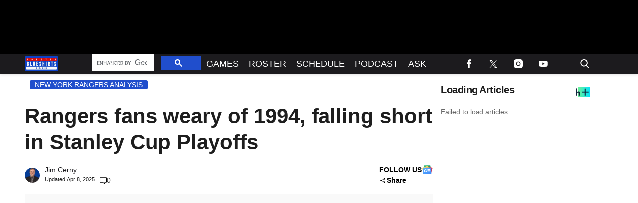

--- FILE ---
content_type: text/html; charset=utf-8
request_url: https://www.foreverblueshirts.com/ny-rangers-fans-weary-1994-falling-short-stanley-cup-playoffs/
body_size: 62392
content:
<!doctype html>
<html class="no-js" lang="en-US" prefix="og: https://ogp.me/ns#">
	<head>
		<meta charset="UTF-8">

		<meta http-equiv="x-ua-compatible" content="ie=edge">
		<meta name="viewport" content="width=device-width, initial-scale=1.0">

		<link rel="alternate" type="application/rss+xml" title="Forever Blueshirts RSS Feed" href="https://www.foreverblueshirts.com/feed" />

		
		<link rel='preload' href='https://www.foreverblueshirts.com/wp-content/themes/tpd-theme/includes/fonts/pt-sans-caption/pt-sans-caption-v19-latin-700.woff2' as='font' type='font/woff2' crossorigin>
<link rel='preload' href='https://www.foreverblueshirts.com/wp-content/themes/tpd-theme/includes/fonts/pt-sans-caption/pt-sans-caption-v19-latin-regular.woff2' as='font' type='font/woff2' crossorigin>
<link rel='preload' href='https://www.foreverblueshirts.com/wp-content/themes/tpd-theme/includes/fonts/poppins/poppins-v22-latin-700.woff2' as='font' type='font/woff2' crossorigin>
<link rel='preload' href='https://www.foreverblueshirts.com/wp-content/themes/tpd-theme/includes/fonts/poppins/poppins-v22-latin-regular.woff2' as='font' type='font/woff2' crossorigin>
<link rel='preload' href='https://www.foreverblueshirts.com/wp-content/themes/tpd-theme/includes/fonts/lora/lora-v35-latin-700.woff2' as='font' type='font/woff2' crossorigin>
<link rel='preload' href='https://www.foreverblueshirts.com/wp-content/themes/tpd-theme/includes/fonts/lora/lora-v35-latin-regular.woff2' as='font' type='font/woff2' crossorigin>
		<style id="tpd-critical-css">:root{--main-bg-color:#ffaa01;--secondary-bg-color:#000000}*,::after,::before{box-sizing:inherit}*,:after,:before{box-sizing:border-box;font-smoothing:antialiased;text-rendering:optimizeLegibility}body{margin:0;overscroll-behavior-x:none}html{line-height:1.15}body{font-size:18px;font-weight:400;line-height:1.5;color:#404040;background-color:#fff;margin:0}body,html{font-size:18px}.clear:after,.clear:before{content:" ";display:table}.clear:after{clear:both}.clear{zoom:1}img{max-width:100%;height:auto;vertical-align:bottom}a{color:#444;text-decoration:none}a:hover{color:#444}a:focus{outline:0}a:active,a:hover{outline:0}input:focus{outline:0;border:1px solid #04a4cc}h1{font-size:30px}h2{font-size:26px}h3{font-size:24px}h4{font-size:20px}h5{font-size:18px}h6{font-size:16px}h1{margin-top:24px;margin-bottom:12px}h1 a,h2 a,h3 a,h4 a,h5 a,h6 a{color:inherit;text-decoration:none}p{margin-top:0;margin-bottom:1rem}h2,h3,h4,h5,h6{margin:20px 0 10px}p{width:100%}a:hover{text-decoration:none}blockquote{padding:15px;line-height:1.45;position:relative;background:url(/wp-content/themes/tpd-theme/template-parts/svg/quote.svg) top left no-repeat #f5f5f5;border-left:4px solid #383838;background-size:50px;background-position-x:10px}blockquote cite{font-style:italic;color:#999;font-size:14px;display:block;margin-top:5px}img.lazy{background-color:#efefef;display:block}@media (max-width:567px){h1{font-size:24px}}.container{width:100%;padding-right:15px;padding-left:15px;margin-right:auto;margin-left:auto}.row{display:-ms-flexbox;display:flex;-ms-flex-wrap:wrap;flex-wrap:wrap;margin-right:-15px;margin-left:-15px}.col,[class^=col-]{position:relative;width:100%;padding-right:15px;padding-left:15px}.col{-ms-flex-preferred-size:0;flex-basis:0;-ms-flex-positive:1;flex-grow:1;max-width:100%}.col-12{-ms-flex:0 0 100%;flex:0 0 100%;max-width:100%}.header{position:relative;z-index:9999}.header.sticky{box-shadow:0 0 7px 0 rgba(0,0,0,.2)}.tpd-header-banner{background-color:#f9f9f9}.tpd-header-banner [id^=dsk-banner-ad-]{padding:8px 0!important}.tpd-sticky-header{top:0;display:block;position:sticky;z-index:100;transition:125ms}@media screen and (min-width:768px){.tpd-header-banner{min-height:106px}.admin-bar .header.sticky{top:32px}}.header-container{display:-ms-flexbox;display:flex}.header-container.no-logo{display:-ms-flexbox;display:flex}.header-container.banner-style h1.site-title{font-size:4vw;margin-top:20px}.logo{margin:15px 0;transition:.2s}.logo>a>picture{position:relative;display:block}.logo>a>img,.logo>a>picture>img{max-height:70px;width:auto;height:100%;max-width:fit-content!important;vertical-align:baseline}h1.site-title{margin:0}p.site-description{font-size:12px}#related-sidebar,.single-post aside.sidebar{width:332px;padding:0 16px}@media screen and (max-width:770px){#related-sidebar{display:none}}.sidebar form.search{margin-bottom:15px}main{width:100%;padding-right:15px;padding-left:15px}#content{padding-top:5px;padding-bottom:30px}.sidebar-widget{height:100%}a.btn,button,input[type=button],input[type=submit]{display:inline-block;font-weight:400;color:#212529;text-align:center;vertical-align:middle;-webkit-user-select:none;-ms-user-select:none;user-select:none;background-color:transparent;border:1px solid transparent;padding:6px 15px;margin:auto;border-radius:.25rem;outline:0;transition:color .15s ease-in-out,background-color .15s ease-in-out,border-color .15s ease-in-out,box-shadow .15s ease-in-out}button.mob-menu-container{transition:none}.size-auto,.size-full,.size-large,.size-medium,.size-thumbnail{max-width:100%;height:auto}.alignnone{margin:5px 20px 20px 0}.aligncenter,div.aligncenter{display:block;margin:5px auto}.alignright{float:right;margin:5px 0 20px 20px}.alignleft{float:left;margin:5px 20px 20px 0}a img.alignright{float:right;margin:5px 0 20px 20px}a img.alignnone{margin:5px 20px 20px 0}a img.alignleft{float:left;margin:5px 20px 20px 0}a img.aligncenter{display:block;margin-left:auto;margin-right:auto}.wp-caption{background:#fff;border:1px solid #f0f0f0;max-width:96%;padding:5px 3px 10px;text-align:center}.wp-caption.alignnone{margin:5px 20px 20px 0}.wp-caption.alignleft{margin:5px 20px 20px 0}.wp-caption.alignright{margin:5px 0 20px 20px}.wp-caption img{border:0;height:auto;margin:0;max-width:98.5%;padding:0;width:auto}.gallery-caption,.wp-caption .wp-caption-text{font-size:11px;line-height:17px;margin:0;padding:0 4px 5px}.sticky{position:sticky!important;top:0}.iframe-container iframe{max-width:100%}div.attachment-post-thumbnail{display:block;background-color:#cecece;position:relative;width:100%;padding-top:56.25%;margin-bottom:15px}.page article .alignfull{margin:0 calc(50% - 50vw);max-width:100vw;width:100vw}::selection{background:#04a4cc;color:#fff;text-shadow:none}#placeholder-banner{background-color:red;height:70px;max-width:980px;width:100%;margin:auto}#placeholder-box{background-color:red;height:250px;max-width:300px;width:100%;margin:auto}[class*=tpd-banner-ad]{width:100%;background-color:#f9f9f9;display:block}article [class*=tpd-banner-ad]{background-color:transparent}ul.sharing{display:-ms-flexbox;display:flex;list-style:none;padding-left:0;margin:0}ul.sharing li{display:inline-block;margin-left:7px;border:1px solid #0098da;border-radius:3px;opacity:1;transition:.2s ease-in-out}ul.sharing li a{text-align:center;display:-ms-flexbox;display:flex;-ms-flex-pack:center;justify-content:center;-ms-flex-align:center;align-items:center;padding:.3rem .3em;width:30px;height:30px;color:#fff;font-size:.9em;float:left}ul.sharing li svg g{fill:#fff}ul.sharing li svg{max-height:20px;max-width:20px}ul.sharing li:first-child{margin-left:0}ul.sharing li:hover{opacity:.9}ul.sharing li a img{-ms-flex-item-align:start;align-self:flex-start}@media screen and (max-width:640px){.post-meta ul.sharing{margin-top:10px}}a.rss-button svg{height:20px;width:20px}.social-svg{height:13px;vertical-align:middle}form.search{display:-ms-flexbox;display:flex}form.search input.search-input{width:100%;padding:8px 30px 8px 5px;font-size:12px;color:#000}form.search .search-submit svg{height:15px;width:15px;margin-right:10px;margin-top:5px}form.search .search-submit svg *{fill:#000}.sr-only{width:1px;height:1px;padding:0;border:0;margin:-1px;clip:rect(0 0 0 0);overflow:hidden;position:absolute;white-space:nowrap;content-visibility:hidden}.has-tpd-color-1-color{color:var(--wp--preset--color--tpd-color-1)}.has-tpd-color-2-color{color:var(--wp--preset--color--tpd-color-2)}.has-tpd-color-3-color{color:var(--wp--preset--color--tpd-color-3)}.has-tpd-color-4-color{color:var(--wp--preset--color--tpd-color-4)}.has-tpd-color-5-color{color:var(--wp--preset--color--tpd-color-5)}.has-tpd-color-6-color{color:var(--wp--preset--color--tpd-color-6)}.has-tpd-color-7-color{color:var(--wp--preset--color--tpd-color-7)}.has-tpd-color-8-color{color:var(--wp--preset--color--tpd-color-8)}.has-tpd-color-1-background-color{background-color:var(--wp--preset--color--tpd-color-1)}.has-tpd-color-2-background-color{background-color:var(--wp--preset--color--tpd-color-2)}.has-tpd-color-3-background-color{background-color:var(--wp--preset--color--tpd-color-3)}.has-tpd-color-4-background-color{background-color:var(--wp--preset--color--tpd-color-4)}.has-tpd-color-5-background-color{background-color:var(--wp--preset--color--tpd-color-5)}.has-tpd-color-6-background-color{background-color:var(--wp--preset--color--tpd-color-6)}.has-tpd-color-7-background-color{background-color:var(--wp--preset--color--tpd-color-7)}.has-tpd-color-8-background-color{background-color:var(--wp--preset--color--tpd-color-8)}.widget_recent_entries{background-color:#f3f4f5;border-radius:3px;padding:15px 30px;margin-bottom:30px}.widget_recent_entries ul{padding-left:0}.widget_recent_entries ul li{list-style:none;font-size:14px;font-weight:700;margin-bottom:15px}.widget_recent_entries ul li:last-child{margin-bottom:0}.grecaptcha-badge{visibility:hidden}.bar1,.bar2,.bar3{background-color:#fff!important}@media (max-width:980px){.nav.active>ul>li>.toggle-menu:before{border-top:5px solid #fff}}.site-title{color:#000;font-family:serif!important;font-size:4vw;line-height:1em}.footer-4{padding:32px 24px;margin:auto}.footer-4 .footer-menu{max-width:100%!important;display:-ms-flexbox;display:flex;-ms-flex-wrap:wrap;flex-wrap:wrap;margin:0;list-style:none;padding-left:0;column-gap:16px}.footer-4 .footer-menu>li{border:none!important;margin-bottom:24px;width:calc(16.66% - 13.3px)}@media screen and (max-width:1100px){.footer-4 .footer-menu>li{width:calc(25% - 12px)}}@media screen and (max-width:770px){.footer-4 .footer-menu>li{width:calc(50% - 8px)}}.footer-4 .footer-menu>li>a{display:block;font-weight:900!important;line-height:24px;font-size:15px!important;text-transform:capitalize;margin-bottom:8px}.footer-4 .sub-menu{position:initial;visibility:visible;opacity:1;box-shadow:none;background:0 0;transform:none;padding:0;display:-ms-flexbox;display:flex;min-width:unset;-ms-flex-direction:column;flex-direction:column}.footer-4 .sub-menu li{padding:0;border:none!important;font-size:14px;line-height:18px;margin-bottom:6px}.footer-4 .sub-menu li:hover{background-color:unset}.footer-4 .sub-menu li a{font-weight:400;text-transform:capitalize;padding:0}.footer-4 .google-preferred-source{font-size:15px;font-weight:700;text-align:center;display:-ms-flexbox;display:flex;-ms-flex-pack:center;justify-content:center;-ms-flex-wrap:wrap;flex-wrap:wrap;-ms-flex-align:center;align-items:center;width:fit-content;margin:10px auto;column-gap:10px}.footer-4 .footer-lower{border-top:1px solid #4b4b4b;padding-top:24px}.footer-4 .footer-lower .social{display:-ms-flexbox;display:flex;-ms-flex-direction:row;flex-direction:row;-ms-flex-pack:center;justify-content:center;column-gap:8px;margin-bottom:24px}.footer-4 .footer-lower .disclaimer-container{display:-ms-flexbox;display:flex;-ms-flex-direction:row;flex-direction:row;column-gap:16px}.footer-4 .footer-lower .disclaimer-container .custom-logo-link{display:-ms-flexbox;display:flex;-ms-flex-align:start;align-items:start}.footer-4 .footer-lower .disclaimer-container img{width:70px;min-width:70px;height:fit-content;object-fit:contain}.footer-4 .footer-lower .disclaimer-container .footer-menu-extra ul{display:-ms-flexbox;display:flex;-ms-flex-wrap:wrap;flex-wrap:wrap;-ms-flex-direction:row;flex-direction:row;list-style:none;padding:0;margin-top:0;margin-bottom:10px;row-gap:8px}.footer-4 .footer-lower .disclaimer-container .footer-menu-extra ul li{font-size:12px;line-height:18px;text-transform:capitalize}.footer-4 .footer-lower .disclaimer-container .footer-menu-extra ul li:not(:last-child){padding-right:15px;margin-right:15px;border-right:1px solid #7b7b7b}.footer-4 .footer-lower .disclaimer-container .footer-copyright-text{font-size:12px;line-height:18px}article p:not(.categories) a{text-decoration: underline!important; text-decoration-thickness: 2px !important; text-decoration-color: #204ecc !important;}article p:not(.categories) a{color: #1e1e1e !important;}</style>
		<style id="tpd-critical-header-4-css">.nav{position:relative;display:-ms-flexbox;display:flex;width:100%}.nav div.menu,.nav div.menu>ul,.nav>ul{display:inherit;margin:0 auto 0 0;padding-left:15px}.nav div.menu>ul>li,.nav>ul>li,.sub-menu>li>a{color:#fff;display:inherit}.nav div.menu>ul>li:hover,.nav>ul>li:hover{text-decoration:none}.nav ul>li>a{display:inherit;-ms-flex-align:center;align-items:center;font-weight:700;padding:7px 10px;text-transform:uppercase}.nav .sub-menu>li>a{text-transform:initial}.nav li,.nav li a{position:relative}li.menu-item-has-children .sub-menu>li+li{border-top-style:solid;border-top-width:1px}.nav ul li.menu-item-has-children>a::before{content:"";display:block;position:absolute;top:50%;right:10px;transform:translateY(-50%);border-left:4px solid transparent;border-right:4px solid transparent;border-top:5px solid}li.menu-item-has-children .sub-menu{padding:0}.logo>a>picture{height:100%}header.header .logo>a>img,header.header .logo>a>picture>img{max-height:60px;object-fit:contain}.header ul.social-links{display:-ms-flexbox;display:flex;margin-right:0;padding-right:0;padding-left:1rem}.header ul.social-links li{list-style:none}.header ul.social-links li:hover{background:rgba(215,215,215,.17)}.header ul.social-links li a{padding:0;width:50px;display:-ms-flexbox;display:flex;-ms-flex-align:center;align-items:center;-ms-flex-pack:center;justify-content:center}.header ul.social-links li a svg{margin-right:0}@media (max-width:980px){.header ul.social-links{display:inline;margin:0 auto}.header ul.social-links li{position:relative;display:inline-block}.banner-container.banner-style header .logo{margin:5px 0!important;height:30px}.banner-container.banner-style header .logo img{max-width:115px;height:30px!important}.banner-container.banner-style header{height:40px!important}.banner-container.banner-style:not(.ad-disabled) header{margin-top:-8px}}header form.search{display:none;position:absolute;top:0;left:0;height:0;width:100%;margin-left:15px}header form.search.active{display:-ms-flexbox;display:flex;-ms-flex-align:center;align-items:center;height:100%;padding:16px}header form.search input.search-input{background-color:transparent;font-size:12px;padding:8px 30px 8px 5px;width:100%;border:none;border-bottom:1px solid rgba(255,255,255,.3);transition:.2s}header input.search-input:focus{border-bottom:1px solid #fff}header button.search-submit{display:inline-block;padding:0;margin:0;z-index:9;padding-left:8px}header button.search-submit.desktop svg{margin-right:0;padding-left:5px;padding-right:5px;width:26px;height:26px}header button.search-submit.mobile{display:none}header .search-button svg{margin-top:5px}header nav svg{height:15px;width:15px;margin-right:10px}footer .social svg *,header form.search .search-submit svg *,header nav svg *{fill:#fff}.mob-menu-container{display:none}@media screen and (min-width:980px){.nav ul li.menu-item-has-children>a{padding-right:20px}.nav ul li.menu-item-has-children>a::before{right:5px}.sub-menu{position:absolute;top:100%;left:0;padding:0;list-style-type:none;margin-top:73px;margin:0;min-width:250px;box-shadow:0 10px 25px -10px rgba(0,0,0,.1);opacity:0;visibility:hidden;transform:scale(.9)}.sub-menu .sub-menu{left:100%;transform:translateY(-40%)}.sub-menu li{display:block;padding:3px 20px}.sub-menu>li>a{padding:3px 0}.menu-item:hover>.sub-menu{visibility:visible;opacity:1;transform:scale(1)}.sub-menu .menu-item:hover>.sub-menu{top:0;z-index:1}header.header .logo>a>img,header.header .logo>a>picture>img{max-width:100px}.banner-container.banner-style .logo{margin:5px 0!important}.banner-container.banner-style header.header{height:40px}.banner-container.banner-style header.header .header-container{height:40px}}.header-container.no-logo .logo{-ms-flex:1 1 100%;flex:1 1 100%;max-width:20%}.header-container.no-logo .nav{-ms-flex:1 1 100%;flex:1 1 100%;max-width:80%}@media (max-width:1150px){.header-container.no-logo .logo{max-width:25%}.header-container.no-logo .nav{max-width:75%}.header .logo>a>img{max-width:175px;object-fit:contain}}@media (max-width:980px){.header-container.no-logo .logo{max-width:none}.header-container.no-logo .nav{max-width:100%}header button.search-submit.desktop{display:none}header button.search-submit.mobile{display:block;position:absolute;top:50%;transform:translateY(10px);right:20px}}@media (max-width:992px){header .extra-links{display:none}}@media (min-width:981px){.arrow{color:inherit;margin-right:10px;padding:0;transform:rotate(90deg)}}@media (max-width:980px){header .extra-links{display:-ms-flexbox;display:flex;margin-right:15px}.nav{visibility:hidden;opacity:0;transform:translateY(-100%);position:fixed;top:0}.nav.active{opacity:1;visibility:visible;-ms-flex-direction:column;flex-direction:column;position:fixed;left:0;width:100%;height:100vh;padding-bottom:50vh;border-top:1px solid rgba(255,255,255,.1);overflow-y:scroll}.nav.active div.menu,.nav.active div.menu>ul,.nav.active>ul{-ms-flex-order:2;order:2;display:block;-ms-flex-direction:column;flex-direction:column;margin:25px 15px;padding-left:0}.nav.active div.menu{margin:0}.nav li:hover{-ms-flex-direction:column;flex-direction:column}.nav.active>ul>li{position:relative}.nav.active>ul>li>a{width:100%;font-size:22px}.nav.active>ul>li>a{padding-right:50px}.nav.active ul li .toggle-menu{position:absolute;top:0;right:0;width:50px;height:100%;z-index:5}.nav.active ul li .toggle-menu:before{content:"";display:block;position:absolute;top:25px;right:20px;transform:translateY(-50%);border-left:4px solid transparent;border-right:4px solid transparent;border-top:5px solid #000}li.menu-item-has-children>a::before{border:none!important}.mob-menu-container{display:-ms-flexbox;display:flex;-ms-flex-direction:column;flex-direction:column;-ms-flex-pack:center;justify-content:center;width:50px;min-width:50px;margin-right:0}.sub-menu{display:none;-ms-flex-direction:column;flex-direction:column;position:relative;padding:10px 15px;list-style-type:none;width:unset}.menu-item.open>.sub-menu{display:-ms-flexbox;display:flex}.arrow{color:inherit;margin-right:0;position:absolute;right:0;top:0}.bar1,.bar2,.bar3{width:100%;height:2px;margin:0 0 3px}.change .bar1{transform:rotate(-45deg) translate(-2px,7px)}.change .bar2{opacity:0}.change .bar3{transform:rotate(45deg) translate(0,-5px)}header .nav.active form.search{-ms-flex-order:1;order:1;display:-ms-flexbox;display:flex;position:relative;margin-top:25px;margin-bottom:25px;margin-left:0;padding:15px}header .nav.active form.search.active{-ms-flex-align:initial;align-items:initial;height:0;padding:15px}header .nav.active form.search input.search-input{padding:20px 5px;border:1px solid #eee}}@media (max-width:576px){header .extra-links{-ms-flex-direction:column;flex-direction:column;margin:0}.mob-menu-container{width:20px;min-width:20px;margin:inherit;padding:0;margin-right:0}}.social-share-dropdown .social-share-icon:after{background-image:url('data:image/svg+xml,<svg class="social-share-svg" xmlns="http://www.w3.org/2000/svg" width="15" height="11" viewBox="0 0 11 11" fill="none"><path d="M8.39063 10.2617C7.93924 10.2617 7.55556 10.124 7.23958 9.84849C6.92361 9.573 6.76563 9.23848 6.76563 8.84492C6.76563 8.78982 6.77014 8.73268 6.77917 8.67349C6.78819 8.6143 6.80174 8.56125 6.81979 8.51434L3.00104 6.57805C2.84757 6.69611 2.67604 6.78868 2.48646 6.85574C2.29688 6.9228 2.09826 6.95617 1.89063 6.95586C1.43924 6.95586 1.05556 6.81812 0.739583 6.54263C0.423611 6.26714 0.265625 5.93262 0.265625 5.53906C0.265625 5.14551 0.423611 4.81099 0.739583 4.5355C1.05556 4.26001 1.43924 4.12227 1.89063 4.12227C2.09826 4.12227 2.29688 4.1558 2.48646 4.22286C2.67604 4.28992 2.84757 4.38233 3.00104 4.50008L6.81979 2.56379C6.80174 2.51656 6.78819 2.46351 6.77917 2.40464C6.77014 2.34576 6.76563 2.28862 6.76563 2.2332C6.76563 1.83965 6.92361 1.50513 7.23958 1.22964C7.55556 0.95415 7.93924 0.816406 8.39063 0.816406C8.84201 0.816406 9.22569 0.95415 9.54167 1.22964C9.85764 1.50513 10.0156 1.83965 10.0156 2.2332C10.0156 2.62676 9.85764 2.96128 9.54167 3.23677C9.22569 3.51226 8.84201 3.65 8.39063 3.65C8.18299 3.65 7.98438 3.61663 7.79479 3.54988C7.60521 3.48313 7.43368 3.39057 7.28021 3.27219L3.46146 5.20848C3.47951 5.2557 3.49306 5.30891 3.50208 5.3681C3.51111 5.42729 3.51563 5.48428 3.51563 5.53906C3.51563 5.59416 3.51111 5.6513 3.50208 5.7105C3.49306 5.76969 3.47951 5.82274 3.46146 5.86965L7.28021 7.80594C7.43368 7.68787 7.60521 7.59546 7.79479 7.52872C7.98438 7.46197 8.18299 7.42844 8.39063 7.42813C8.84201 7.42813 9.22569 7.56587 9.54167 7.84136C9.85764 8.11685 10.0156 8.45137 10.0156 8.84492C10.0156 9.23848 9.85764 9.573 9.54167 9.84849C9.22569 10.124 8.84201 10.2617 8.39063 10.2617Z" fill="%23000"></path></svg>');}.social-share-dropdown .social-share.active .social-share-icon:after{background-image:url('data:image/svg+xml,<!DOCTYPE svg PUBLIC "-//W3C//DTD SVG 1.1//EN" "http://www.w3.org/Graphics/SVG/1.1/DTD/svg11.dtd"> <svg fill="%23000" height="800px" width="800px" version="1.1" id="Capa_1" xmlns="http://www.w3.org/2000/svg" xmlns:xlink="http://www.w3.org/1999/xlink" viewBox="0 0 492.432 492.432" xml:space="preserve"> <g id="XMLID_134_"> <path id="XMLID_135_" d="M142.238,492.432c-9.79,0-19.588-3.736-27.05-11.209c-14.945-14.934-14.945-39.162,0-54.098l180.9-180.909 l-180.9-180.91c-14.945-14.935-14.945-39.163,0-54.098c14.926-14.944,39.172-14.944,54.098,0l207.96,207.958 c14.943,14.935,14.943,39.164,0,54.1l-207.96,207.957C161.824,488.697,152.026,492.432,142.238,492.432z"/> </g> </svg>');transform:rotate(-90deg);}@media screen and (min-width:980px){.social-share-dropdown:hover .social-share-icon:after{background-image:url('data:image/svg+xml,<!DOCTYPE svg PUBLIC "-//W3C//DTD SVG 1.1//EN" "http://www.w3.org/Graphics/SVG/1.1/DTD/svg11.dtd"> <svg fill="%23000" height="800px" width="800px" version="1.1" id="Capa_1" xmlns="http://www.w3.org/2000/svg" xmlns:xlink="http://www.w3.org/1999/xlink" viewBox="0 0 492.432 492.432" xml:space="preserve"> <g id="XMLID_134_"> <path id="XMLID_135_" d="M142.238,492.432c-9.79,0-19.588-3.736-27.05-11.209c-14.945-14.934-14.945-39.162,0-54.098l180.9-180.909 l-180.9-180.91c-14.945-14.935-14.945-39.163,0-54.098c14.926-14.944,39.172-14.944,54.098,0l207.96,207.958 c14.943,14.935,14.943,39.164,0,54.1l-207.96,207.957C161.824,488.697,152.026,492.432,142.238,492.432z"/> </g> </svg>');transform:rotate(-90deg);}}.sharing.social-icon-svg .facebook-icon:before{background-image: url('data:image/svg+xml,<svg width="21px" height="41px" viewBox="0 0 21 41" version="1.1" xmlns="http://www.w3.org/2000/svg" xmlns:xlink="http://www.w3.org/1999/xlink" class="social-svg facebook"> <title id="facebook-svg-9774342972">Facebook</title> <g stroke="none" stroke-width="1" fill="none" fill-rule="evenodd"> <g transform="translate(-17.000000, -8.000000)" fill="%23000" fill-rule="nonzero"> <g transform="translate(17.000000, 8.000000)"> <path d="M13.125,14.09375 L13.125,8.96875 C13.125,7.55425 14.301,6.40625 15.75,6.40625 L18.375,6.40625 L18.375,0 L13.125,0 C8.775375,0 5.25,3.4414375 5.25,7.6875 L5.25,14.09375 L0,14.09375 L0,20.5 L5.25,20.5 L5.25,41 L13.125,41 L13.125,20.5 L18.375,20.5 L21,14.09375 L13.125,14.09375 Z"></path> </g> </g> </g> </svg>');}.sharing.social-icon-svg .twitter-icon:before{background-image: url('data:image/svg+xml,<svg width="46px" height="38px" viewBox="0 0 1200 1227" fill="none" xmlns="http://www.w3.org/2000/svg" class="social-svg twitter"> <title id="twitter-svg-2699225658">Twitter</title> <path d="M714.163 519.284L1160.89 0H1055.03L667.137 450.887L357.328 0H0L468.492 681.821L0 1226.37H105.866L515.491 750.218L842.672 1226.37H1200L714.137 519.284H714.163ZM569.165 687.828L521.697 619.934L144.011 79.6944H306.615L611.412 515.685L658.88 583.579L1055.08 1150.3H892.476L569.165 687.854V687.828Z" fill="%23000"/> </svg>');}.sharing.social-icon-svg .flipboard-icon:before{background-image: url('data:image/svg+xml,<svg role="img" fill="%23000" style="max-height:15px;max-width:15px;" height="15px" viewBox="0 0 24 24" xmlns="http://www.w3.org/2000/svg"> <title id="flipboard-svg-5657390759">Flipboard</title> <path d="M0 0h7.7v24H0V0zm8.5 8.5h7.8v7.8H8.5V8.5zm0-8.5H24v7.7H8.5V0z"></path> </svg>');}.sharing.social-icon-svg .email-icon:before{background-image: url('data:image/svg+xml,<svg version="1.1" xmlns="http://www.w3.org/2000/svg" xmlns:xlink="http://www.w3.org/1999/xlink" x="0px" y="0px" viewBox="0 0 512 512" height="15px" style="enable-background:new 0 0 512 512;max-height:15px;max-width:15px;" xml:space="preserve" class="social-svg"> <title id="email-svg-7192216809">Email</title> <g> <g> <g> <path id="email-1" fill="%23000" d="M10.688,95.156C80.958,154.667,204.26,259.365,240.5,292.01c4.865,4.406,10.083,6.646,15.5,6.646 c5.406,0,10.615-2.219,15.469-6.604c36.271-32.677,159.573-137.385,229.844-196.896c4.375-3.698,5.042-10.198,1.5-14.719 C494.625,69.99,482.417,64,469.333,64H42.667c-13.083,0-25.292,5.99-33.479,16.438C5.646,84.958,6.313,91.458,10.688,95.156z"/> <path id="email-2" fill="%23000" d="M505.813,127.406c-3.781-1.76-8.229-1.146-11.375,1.542C416.51,195.01,317.052,279.688,285.76,307.885 c-17.563,15.854-41.938,15.854-59.542-0.021c-33.354-30.052-145.042-125-208.656-178.917c-3.167-2.688-7.625-3.281-11.375-1.542 C2.417,129.156,0,132.927,0,137.083v268.25C0,428.865,19.135,448,42.667,448h426.667C492.865,448,512,428.865,512,405.333 v-268.25C512,132.927,509.583,129.146,505.813,127.406z"/> </g> </g> </g> </svg>');}.sharing.social-icon-svg .copy-link-icon:hover{cursor:pointer;}.sharing.social-icon-svg.dropdown-list .copy-link-icon{display:flex;gap:10px;justify-content:center;align-items:center;}.sharing.social-icon-svg:not(.dropdown-list) .copy-link-icon{display:flex;align-items:center;justify-content:center;padding:0.3rem 0.3em;width:30px;height:30px;}.sharing.social-icon-svg .copy-link-icon:before{content:'';display:block;height:15px;width:15px;background-image:url('data:image/svg+xml,<svg width="46px" height="46px" viewBox="0 0 46 46" version="1.1" xmlns="http://www.w3.org/2000/svg" xmlns:xlink="http://www.w3.org/1999/xlink"> <title id="copy-link-svg-3851720407">Copy Link</title> <g stroke="none" stroke-width="1" fill="none" fill-rule="evenodd"> <g fill="%23000" fill-rule="nonzero"> <path d="M40.5813559,33.8177966 C40.5813559,33.0576271 40.3279661,32.4338983 39.8016949,31.9076271 L33.9347458,26.040678 C33.4084746,25.5144068 32.7652542,25.2610169 32.0245763,25.2610169 C31.2449153,25.2610169 30.5627119,25.5533898 29.9974576,26.1576271 C30.0559322,26.2161017 30.2313559,26.3915254 30.5237288,26.6838983 C30.8161017,26.9762712 31.0305085,27.1711864 31.1279661,27.2881356 C31.2254237,27.4050847 31.3813559,27.5805085 31.5567797,27.8144068 C31.7322034,28.0677966 31.8491525,28.3016949 31.9271186,28.5355932 C31.9855932,28.7694915 32.0245763,29.0228814 32.0245763,29.3152542 C32.0245763,30.0754237 31.7711864,30.6991525 31.2449153,31.2254237 C30.7186441,31.7516949 30.0754237,32.0050847 29.3347458,32.0050847 C29.0618644,32.0050847 28.7889831,31.9661017 28.5550847,31.9076271 C28.3211864,31.8491525 28.0872881,31.7127119 27.8338983,31.5372881 C27.5805085,31.3618644 27.4050847,31.2254237 27.3076271,31.1084746 C27.190678,31.0110169 26.9957627,30.7966102 26.7033898,30.5042373 C26.4110169,30.2118644 26.2355932,30.0169492 26.1771186,29.9779661 C25.5533898,30.5627119 25.2415254,31.2449153 25.2415254,32.0440678 C25.2415254,32.8042373 25.4949153,33.4279661 26.0211864,33.9542373 L31.829661,39.7822034 C32.3364407,40.2889831 32.979661,40.5423729 33.7398305,40.5423729 C34.5,40.5423729 35.1237288,40.2889831 35.65,39.8016949 L39.8016949,35.6889831 C40.3279661,35.1822034 40.5813559,34.5584746 40.5813559,33.8177966 L40.5813559,33.8177966 Z M20.7779661,13.9559322 C20.7779661,13.1957627 20.5245763,12.5720339 19.9983051,12.0457627 L14.170339,6.19830508 C13.6440678,5.6720339 13.0008475,5.41864407 12.2601695,5.41864407 C11.5194915,5.41864407 10.8957627,5.6720339 10.35,6.17881356 L6.19830508,10.2915254 C5.6720339,10.8177966 5.41864407,11.4415254 5.41864407,12.1822034 C5.41864407,12.9423729 5.6720339,13.5661017 6.19830508,14.0923729 L12.0652542,19.959322 C12.5720339,20.4661017 13.2152542,20.7194915 13.9754237,20.7194915 C14.7550847,20.7194915 15.4372881,20.4271186 16.0025424,19.8423729 C15.9440678,19.7838983 15.7686441,19.6084746 15.4762712,19.3161017 C15.1838983,19.0237288 14.9694915,18.8288136 14.8720339,18.7118644 C14.7745763,18.5949153 14.6186441,18.4194915 14.4432203,18.1855932 C14.2677966,17.9322034 14.1508475,17.6983051 14.0728814,17.4644068 C14.0144068,17.2305085 13.9754237,16.9771186 13.9754237,16.6847458 C13.9754237,15.9245763 14.2288136,15.3008475 14.7550847,14.7745763 C15.2813559,14.2483051 15.9245763,13.9949153 16.6652542,13.9949153 C16.9381356,13.9949153 17.2110169,14.0338983 17.4449153,14.0923729 C17.6788136,14.1508475 17.9127119,14.2872881 18.1661017,14.4627119 C18.4194915,14.6381356 18.5949153,14.7745763 18.6923729,14.8915254 C18.809322,14.9889831 19.0042373,15.2033898 19.2966102,15.4957627 C19.5889831,15.7881356 19.7644068,15.9830508 19.8228814,16.0220339 C20.4661017,15.4372881 20.7779661,14.7355932 20.7779661,13.9559322 Z M46,33.8177966 C46,36.0788136 45.2008475,37.9889831 43.6025424,39.5483051 L39.470339,43.6610169 C37.9110169,45.220339 36.0008475,46 33.7398305,46 C31.459322,46 29.5491525,45.2008475 27.9898305,43.6025424 L22.1813559,37.7745763 C20.6220339,36.2152542 19.8423729,34.3050847 19.8423729,32.0440678 C19.8423729,29.7440678 20.6610169,27.7754237 22.3177966,26.1576271 L19.8423729,23.6822034 C18.2245763,25.3389831 16.2754237,26.1576271 13.9754237,26.1576271 C11.7144068,26.1576271 9.80423729,25.3779661 8.22542373,23.779661 L2.3779661,17.9322034 C0.779661017,16.3533898 0,14.4237288 0,12.1822034 C0,9.92118644 0.799152542,8.03050847 2.39745763,6.45169492 L6.52966102,2.33898305 C8.08898305,0.779661017 9.99915254,0 12.2601695,0 C14.540678,0 16.4508475,0.799152542 18.0101695,2.39745763 L23.8186441,8.22542373 C25.3779661,9.78474576 26.1576271,11.6949153 26.1576271,13.9559322 C26.1576271,16.2559322 25.3389831,18.2245763 23.6822034,19.8423729 L26.1576271,22.3177966 C27.7754237,20.6610169 29.7245763,19.8423729 32.0245763,19.8423729 C34.2855932,19.8423729 36.1957627,20.6220339 37.7745763,22.220339 L43.6415254,28.0872881 C45.220339,29.6466102 46,31.5762712 46,33.8177966 L46,33.8177966 Z" id="Shape"></path> </g> </g> </svg>');background-size:contain;transform:rotate(90deg);background-position:center;}.link-copied-notification{position:absolute;width:110px;left:50px;background:#000;color:#fff;padding:2px 15px;font-size:14px;border-radius:6px;opacity:0;}.m-fadeIn{visibility:visible;opacity:1;transition:visibility 0s linear 0s,opacity 300ms;}.m-fadeOut{visibility:hidden;opacity:0;transition:visibility 0s linear 300ms,opacity 300ms;}.link-copied-notification:before{content:'';display:block;width:0;height:0;border-style:solid;border-width:5px 6px 5px 0;border-color:transparent #000000 transparent transparent;position:absolute;left:-6px;top:7px;}header .search-icon.social-icon-svg:after{background-image: url('data:image/svg+xml,<svg fill="%23fff" class="search-icon" version="1.1" xmlns="http://www.w3.org/2000/svg" xmlns:xlink="http://www.w3.org/1999/xlink" x="0px" y="0px" viewBox="0 0 56.966 56.966" style="enable-background:new 0 0 56.966 56.966;" xml:space="preserve"> <path d="M55.146,51.887L41.588,37.786c3.486-4.144,5.396-9.358,5.396-14.786c0-12.682-10.318-23-23-23s-23,10.318-23,23 s10.318,23,23,23c4.761,0,9.298-1.436,13.177-4.162l13.661,14.208c0.571,0.593,1.339,0.92,2.162,0.92 c0.779,0,1.518-0.297,2.079-0.837C56.255,54.982,56.293,53.08,55.146,51.887z M23.984,6c9.374,0,17,7.626,17,17s-7.626,17-17,17 s-17-7.626-17-17S14.61,6,23.984,6z"/> </svg> ');}header .search-icon.social-icon-svg:hover:after{background-image: url('data:image/svg+xml,<svg fill="%23fff" class="search-icon" version="1.1" xmlns="http://www.w3.org/2000/svg" xmlns:xlink="http://www.w3.org/1999/xlink" x="0px" y="0px" viewBox="0 0 56.966 56.966" style="enable-background:new 0 0 56.966 56.966;" xml:space="preserve"> <path d="M55.146,51.887L41.588,37.786c3.486-4.144,5.396-9.358,5.396-14.786c0-12.682-10.318-23-23-23s-23,10.318-23,23 s10.318,23,23,23c4.761,0,9.298-1.436,13.177-4.162l13.661,14.208c0.571,0.593,1.339,0.92,2.162,0.92 c0.779,0,1.518-0.297,2.079-0.837C56.255,54.982,56.293,53.08,55.146,51.887z M23.984,6c9.374,0,17,7.626,17,17s-7.626,17-17,17 s-17-7.626-17-17S14.61,6,23.984,6z"/> </svg> ');}.social-links.social-icon-svg .facebook-icon:after {background-image: url('data:image/svg+xml,<svg width="21px" height="41px" viewBox="0 0 21 41" version="1.1" xmlns="http://www.w3.org/2000/svg" xmlns:xlink="http://www.w3.org/1999/xlink" class="social-svg facebook"> <title id="facebook-svg-4386412056">Facebook</title> <g stroke="none" stroke-width="1" fill="none" fill-rule="evenodd"> <g transform="translate(-17.000000, -8.000000)" fill="%23fff" fill-rule="nonzero"> <g transform="translate(17.000000, 8.000000)"> <path d="M13.125,14.09375 L13.125,8.96875 C13.125,7.55425 14.301,6.40625 15.75,6.40625 L18.375,6.40625 L18.375,0 L13.125,0 C8.775375,0 5.25,3.4414375 5.25,7.6875 L5.25,14.09375 L0,14.09375 L0,20.5 L5.25,20.5 L5.25,41 L13.125,41 L13.125,20.5 L18.375,20.5 L21,14.09375 L13.125,14.09375 Z"></path> </g> </g> </g> </svg>');}.social-links.social-icon-svg > li:hover .facebook-icon:after {background-image: url('data:image/svg+xml,<svg width="21px" height="41px" viewBox="0 0 21 41" version="1.1" xmlns="http://www.w3.org/2000/svg" xmlns:xlink="http://www.w3.org/1999/xlink" class="social-svg facebook"> <title id="facebook-svg-4836737089">Facebook</title> <g stroke="none" stroke-width="1" fill="none" fill-rule="evenodd"> <g transform="translate(-17.000000, -8.000000)" fill="%23fff" fill-rule="nonzero"> <g transform="translate(17.000000, 8.000000)"> <path d="M13.125,14.09375 L13.125,8.96875 C13.125,7.55425 14.301,6.40625 15.75,6.40625 L18.375,6.40625 L18.375,0 L13.125,0 C8.775375,0 5.25,3.4414375 5.25,7.6875 L5.25,14.09375 L0,14.09375 L0,20.5 L5.25,20.5 L5.25,41 L13.125,41 L13.125,20.5 L18.375,20.5 L21,14.09375 L13.125,14.09375 Z"></path> </g> </g> </g> </svg>');}.social-links.social-icon-svg .twitter-icon:after {background-image: url('data:image/svg+xml,<svg width="46px" height="38px" viewBox="0 0 1200 1227" fill="none" xmlns="http://www.w3.org/2000/svg" class="social-svg twitter"> <title id="twitter-svg-6946296656">Twitter</title> <path d="M714.163 519.284L1160.89 0H1055.03L667.137 450.887L357.328 0H0L468.492 681.821L0 1226.37H105.866L515.491 750.218L842.672 1226.37H1200L714.137 519.284H714.163ZM569.165 687.828L521.697 619.934L144.011 79.6944H306.615L611.412 515.685L658.88 583.579L1055.08 1150.3H892.476L569.165 687.854V687.828Z" fill="%23fff"/> </svg>');}.social-links.social-icon-svg > li:hover .twitter-icon:after {background-image: url('data:image/svg+xml,<svg width="46px" height="38px" viewBox="0 0 1200 1227" fill="none" xmlns="http://www.w3.org/2000/svg" class="social-svg twitter"> <title id="twitter-svg-3317894962">Twitter</title> <path d="M714.163 519.284L1160.89 0H1055.03L667.137 450.887L357.328 0H0L468.492 681.821L0 1226.37H105.866L515.491 750.218L842.672 1226.37H1200L714.137 519.284H714.163ZM569.165 687.828L521.697 619.934L144.011 79.6944H306.615L611.412 515.685L658.88 583.579L1055.08 1150.3H892.476L569.165 687.854V687.828Z" fill="%23fff"/> </svg>');}.social-links.social-icon-svg .instagram-icon:after {background-image: url('data:image/svg+xml,<svg width="40px" height="40px" viewBox="0 0 40 40" version="1.1" xmlns="http://www.w3.org/2000/svg" xmlns:xlink="http://www.w3.org/1999/xlink" class="social-svg instagram" id="svg_instagram"> <title id="instagram-svg-4135958714">Instagram</title> <g stroke="none" stroke-width="1" fill="none" fill-rule="evenodd"> <g id="instagram" transform="translate(-8.000000, -8.000000)" fill="%23fff" fill-rule="nonzero"> <g id="Instagram" transform="translate(8.000000, 8.000000)"> <path d="M11.6680223,0 C5.24003074,0 0,5.24003074 0,11.6680223 L0,28.3319777 C0,34.7599693 5.24003074,40 11.6680223,40 L28.3319777,40 C34.7599693,40 40,34.7599693 40,28.3319777 L40,11.6680223 C40,5.24003074 34.7599693,0 28.3319777,0 L11.6680223,0 Z M31.6680223,6.6720894 C32.5793324,6.6720894 33.3279106,7.4206676 33.3279106,8.33197765 C33.3279106,9.25956006 32.5793324,10.0081341 31.6680223,10.0081341 C30.7404399,10.0081341 29.9918659,9.25956006 29.9918659,8.33197765 C29.9918659,7.4206676 30.7404399,6.6720894 31.6680223,6.6720894 Z M20,10.0081341 C25.5166816,10.0081341 29.9918659,14.4833184 29.9918659,20 C29.9918659,25.5166816 25.5166816,29.9918659 20,29.9918659 C14.4833184,29.9918659 10.0081341,25.5166816 10.0081341,20 C10.0081341,14.4833184 14.4833184,10.0081341 20,10.0081341 Z M20,13.3279106 C16.3222151,13.3279106 13.3279106,16.3222151 13.3279106,20 C13.3279106,23.6777849 16.3222151,26.6720894 20,26.6720894 C23.6777849,26.6720894 26.6720894,23.6777849 26.6720894,20 C26.6720894,16.3222151 23.6777849,13.3279106 20,13.3279106 Z" id="Shape"></path> </g> </g> </g> </svg>');}.social-links.social-icon-svg > li:hover .instagram-icon:after {background-image: url('data:image/svg+xml,<svg width="40px" height="40px" viewBox="0 0 40 40" version="1.1" xmlns="http://www.w3.org/2000/svg" xmlns:xlink="http://www.w3.org/1999/xlink" class="social-svg instagram" id="svg_instagram"> <title id="instagram-svg-9534504116">Instagram</title> <g stroke="none" stroke-width="1" fill="none" fill-rule="evenodd"> <g id="instagram" transform="translate(-8.000000, -8.000000)" fill="%23fff" fill-rule="nonzero"> <g id="Instagram" transform="translate(8.000000, 8.000000)"> <path d="M11.6680223,0 C5.24003074,0 0,5.24003074 0,11.6680223 L0,28.3319777 C0,34.7599693 5.24003074,40 11.6680223,40 L28.3319777,40 C34.7599693,40 40,34.7599693 40,28.3319777 L40,11.6680223 C40,5.24003074 34.7599693,0 28.3319777,0 L11.6680223,0 Z M31.6680223,6.6720894 C32.5793324,6.6720894 33.3279106,7.4206676 33.3279106,8.33197765 C33.3279106,9.25956006 32.5793324,10.0081341 31.6680223,10.0081341 C30.7404399,10.0081341 29.9918659,9.25956006 29.9918659,8.33197765 C29.9918659,7.4206676 30.7404399,6.6720894 31.6680223,6.6720894 Z M20,10.0081341 C25.5166816,10.0081341 29.9918659,14.4833184 29.9918659,20 C29.9918659,25.5166816 25.5166816,29.9918659 20,29.9918659 C14.4833184,29.9918659 10.0081341,25.5166816 10.0081341,20 C10.0081341,14.4833184 14.4833184,10.0081341 20,10.0081341 Z M20,13.3279106 C16.3222151,13.3279106 13.3279106,16.3222151 13.3279106,20 C13.3279106,23.6777849 16.3222151,26.6720894 20,26.6720894 C23.6777849,26.6720894 26.6720894,23.6777849 26.6720894,20 C26.6720894,16.3222151 23.6777849,13.3279106 20,13.3279106 Z" id="Shape"></path> </g> </g> </g> </svg>');}.social-links.social-icon-svg .youtube-icon:after {background-image: url('data:image/svg+xml,<svg width="44px" height="30px" viewBox="0 0 44 30" version="1.1" xmlns="http://www.w3.org/2000/svg" xmlns:xlink="http://www.w3.org/1999/xlink" class="social-svg youtube" id="svg_youtube"> <title id="youtube-svg-705891139">Youtube</title> <g stroke="none" stroke-width="1" fill="none" fill-rule="evenodd"> <g id="youtube" transform="translate(-6.000000, -13.000000)" fill="%23fff" fill-rule="nonzero"> <g id="Youtube" transform="translate(6.000000, 13.000000)"> <path d="M43.0930866,4.69428314 C42.5860588,2.85867464 41.0998865,1.41168468 39.2151817,0.917412 C35.7720638,0 21.9993237,0 21.9993237,0 C21.9993237,0 8.22712081,0 4.78400298,0.882629795 C2.93555274,1.37637947 1.41312586,2.85893613 0.906097819,4.69428314 C0,8.04696897 0,15 0,15 C0,15 0,21.9880747 0.906097819,25.3057169 C1.41366293,27.1410639 2.89929807,28.5880538 4.78427152,29.0823265 C8.26337543,30 21.9998608,30 21.9998608,30 C21.9998608,30 35.7720638,30 39.2151817,29.1173703 C41.1001549,28.6233589 42.5860588,27.1763691 43.0936237,25.3410221 C43.9998203,21.9880747 43.9998203,15.0353052 43.9998203,15.0353052 C43.9998203,15.0353052 44.0357077,8.04696897 43.0930866,4.69428314 L43.0930866,4.69428314 Z M17.6143906,21.4234531 L17.6143906,8.57654692 L29.0671014,15 L17.6143906,21.4234531 Z" id="Shape"></path> </g> </g> </g> </svg>');}.social-links.social-icon-svg > li:hover .youtube-icon:after {background-image: url('data:image/svg+xml,<svg width="44px" height="30px" viewBox="0 0 44 30" version="1.1" xmlns="http://www.w3.org/2000/svg" xmlns:xlink="http://www.w3.org/1999/xlink" class="social-svg youtube" id="svg_youtube"> <title id="youtube-svg-2173392379">Youtube</title> <g stroke="none" stroke-width="1" fill="none" fill-rule="evenodd"> <g id="youtube" transform="translate(-6.000000, -13.000000)" fill="%23fff" fill-rule="nonzero"> <g id="Youtube" transform="translate(6.000000, 13.000000)"> <path d="M43.0930866,4.69428314 C42.5860588,2.85867464 41.0998865,1.41168468 39.2151817,0.917412 C35.7720638,0 21.9993237,0 21.9993237,0 C21.9993237,0 8.22712081,0 4.78400298,0.882629795 C2.93555274,1.37637947 1.41312586,2.85893613 0.906097819,4.69428314 C0,8.04696897 0,15 0,15 C0,15 0,21.9880747 0.906097819,25.3057169 C1.41366293,27.1410639 2.89929807,28.5880538 4.78427152,29.0823265 C8.26337543,30 21.9998608,30 21.9998608,30 C21.9998608,30 35.7720638,30 39.2151817,29.1173703 C41.1001549,28.6233589 42.5860588,27.1763691 43.0936237,25.3410221 C43.9998203,21.9880747 43.9998203,15.0353052 43.9998203,15.0353052 C43.9998203,15.0353052 44.0357077,8.04696897 43.0930866,4.69428314 L43.0930866,4.69428314 Z M17.6143906,21.4234531 L17.6143906,8.57654692 L29.0671014,15 L17.6143906,21.4234531 Z" id="Shape"></path> </g> </g> </g> </svg>');}header .search-icon.social-icon-svg:before{content:'';display:block;width:18px;height:18px;background-image:url('data:image/svg+xml,<svg width="18px" height="18px" viewBox="0 0 24 24" fill="none" xmlns="http://www.w3.org/2000/svg"> <g id="SVGRepo_bgCarrier" stroke-width="0"/> <g id="SVGRepo_tracerCarrier" stroke-linecap="round" stroke-linejoin="round"/> <g id="SVGRepo_iconCarrier"> <path d="M20.7457 3.32851C20.3552 2.93798 19.722 2.93798 19.3315 3.32851L12.0371 10.6229L4.74275 3.32851C4.35223 2.93798 3.71906 2.93798 3.32854 3.32851C2.93801 3.71903 2.93801 4.3522 3.32854 4.74272L10.6229 12.0371L3.32856 19.3314C2.93803 19.722 2.93803 20.3551 3.32856 20.7457C3.71908 21.1362 4.35225 21.1362 4.74277 20.7457L12.0371 13.4513L19.3315 20.7457C19.722 21.1362 20.3552 21.1362 20.7457 20.7457C21.1362 20.3551 21.1362 19.722 20.7457 19.3315L13.4513 12.0371L20.7457 4.74272C21.1362 4.3522 21.1362 3.71903 20.7457 3.32851Z" fill="%23fff"/> </g> </svg>');display:none;}header .active.search-icon.social-icon-svg:before{display:block;}header .active.search-icon.social-icon-svg:after{display:none;}header .search-icon.social-icon-svg:hover:before{background-image:url('data:image/svg+xml,<svg width="18px" height="18px" viewBox="0 0 24 24" fill="none" xmlns="http://www.w3.org/2000/svg"> <g id="SVGRepo_bgCarrier" stroke-width="0"/> <g id="SVGRepo_tracerCarrier" stroke-linecap="round" stroke-linejoin="round"/> <g id="SVGRepo_iconCarrier"> <path d="M20.7457 3.32851C20.3552 2.93798 19.722 2.93798 19.3315 3.32851L12.0371 10.6229L4.74275 3.32851C4.35223 2.93798 3.71906 2.93798 3.32854 3.32851C2.93801 3.71903 2.93801 4.3522 3.32854 4.74272L10.6229 12.0371L3.32856 19.3314C2.93803 19.722 2.93803 20.3551 3.32856 20.7457C3.71908 21.1362 4.35225 21.1362 4.74277 20.7457L12.0371 13.4513L19.3315 20.7457C19.722 21.1362 20.3552 21.1362 20.7457 20.7457C21.1362 20.3551 21.1362 19.722 20.7457 19.3315L13.4513 12.0371L20.7457 4.74272C21.1362 4.3522 21.1362 3.71903 20.7457 3.32851Z" fill="%23fff"/> </g> </svg>');}body.single .tpd-social-container{display:flex;flex-direction:column;align-items:end;justify-content:right;}body.single .left-sidebar .tpd-social-container{flex-direction:column;row-gap:10px;}.tpd-google-news .google-news-icon{display:flex;align-items:center;justify-content:end;column-gap:5px;font-size:14px;color:#000;font-weight:bold;text-transform:uppercase;}.left-sidebar .tpd-social-container .tpd-google-news .google-news-icon{border:none;padding:0px;}.left-sidebar .tpd-social-container .tpd-google-news .google-news-icon span{display:none;}.tpd-google-news .google-news-icon:After{content:'';width:22px;height:22px;background-size:contain;background-repeat:no-repeat;background-position:center;background-image:url('data:image/svg+xml,<svg xmlns="http://www.w3.org/2000/svg" viewBox="0 0 48 48" width="48px" height="48px" clip-rule="evenodd" baseProfile="basic"><linearGradient id="L-XE1-AhSuENmensHMz7Ea" x1="-57.494" x2="-46.494" y1="73.498" y2="84.498" gradientTransform="translate(68.993 -66.999)" gradientUnits="userSpaceOnUse"><stop offset="0" stop-color="%2333c481"/><stop offset="1" stop-color="%2321a366"/></linearGradient><path fill="url(%23L-XE1-AhSuENmensHMz7Ea)" d="M9.999,7.006v23.988c0,1.107,0.9,2.007,2.007,2.007 h23.988c1.107,0,2.007-0.9,2.007-2.007V7.006c0-1.107-0.9-2.007-2.007-2.007H12.006C10.899,4.999,9.999,5.899,9.999,7.006z"/><path fill-opacity=".047" d="M37.514,17.545l-9.729-7.271l10.215,1.493l0.001,4.241 L37.514,17.545z"/><path fill-opacity=".071" d="M37.514,17.545l-9.729-7.271l10.215,2.132l0.001,3.603 L37.514,17.545z"/><linearGradient id="L-XE1-AhSuENmensHMz7Eb" x1="-50.347" x2="-31.391" y1="70.123" y2="89.079" gradientTransform="translate(70.438 -57.129)" gradientUnits="userSpaceOnUse"><stop offset="0" stop-color="%23f44f5b"/><stop offset="1" stop-color="%23e5202e"/></linearGradient><path fill="url(%23L-XE1-AhSuENmensHMz7Eb)" d="M22.511,10.767l-5.837,21.14 c-0.269,0.976,0.304,1.987,1.279,2.256l20.898,5.769c0.975,0.269,1.985-0.303,2.255-1.279l5.837-21.141 c0.269-0.975-0.304-1.985-1.279-2.255L24.766,9.487C23.791,9.218,22.781,9.791,22.511,10.767z"/><path fill-opacity=".047" d="M29.999,15.999l-4-5l1.507-0.753l2.492,0.688 L29.999,15.999z"/><path fill-opacity=".047" d="M9.999,12.773L24.201,6.17 c0.916-0.425,2.007-0.027,2.432,0.888l1.407,3.025L9.999,12.773z"/><path fill-opacity=".071" d="M9.999,13.309l14.201-6.603 c0.916-0.425,2.007-0.027,2.432,0.888l1.407,3.025L9.999,13.309z"/><path fill-opacity=".071" d="M29.999,15.999l-4-5l1.507-0.753l1.84,0.507 L29.999,15.999z"/><linearGradient id="L-XE1-AhSuENmensHMz7Ec" x1="-57.175" x2="-40.639" y1="71.926" y2="88.462" gradientTransform="translate(61.113 -62.879)" gradientUnits="userSpaceOnUse"><stop offset="0" stop-color="%23ffe074"/><stop offset="1" stop-color="%23f8cf40"/></linearGradient><path fill="url(%23L-XE1-AhSuENmensHMz7Ec)" d="M1.11,17.969l7.489,20.576 c0.345,0.949,1.399,1.44,2.347,1.095l23.384-8.511c0.948-0.345,1.439-1.399,1.093-2.347L27.934,8.205 c-0.345-0.948-1.397-1.439-2.347-1.095L2.204,15.622C1.255,15.967,0.764,17.019,1.11,17.969z"/><linearGradient id="L-XE1-AhSuENmensHMz7Ed" x1="-57.523" x2="-32.956" y1="75.268" y2="99.834" gradientTransform="translate(67.502 -60.287)" gradientUnits="userSpaceOnUse"><stop offset="0" stop-color="%2355adfd"/><stop offset="1" stop-color="%23438ffd"/></linearGradient><path fill="url(%23L-XE1-AhSuENmensHMz7Ed)" d="M5.998,17.006v23.988c0,1.107,0.9,2.007,2.007,2.007 h31.988c1.107,0,2.007-0.9,2.007-2.007V17.006c0-1.107-0.9-2.007-2.007-2.007H8.004C6.898,14.999,5.998,15.899,5.998,17.006z"/><path fill="%23fff" fill-rule="evenodd" d="M24.999,25.001v-3.001 h10.004c0.549,0,0.997,0.448,0.997,0.997v1.007c0,0.549-0.448,0.997-0.997,0.997H24.999z" clip-rule="evenodd"/><path fill="%23fff" fill-rule="evenodd" d="M24.998,29.999v-3.001 h12.004c0.549,0,0.997,0.448,0.997,0.997v1.007c0,0.549-0.448,0.997-0.997,0.997H24.998z" clip-rule="evenodd"/><path fill="%23fff" fill-rule="evenodd" d="M24.999,34.999v-3.001 h10.004c0.549,0,0.997,0.448,0.997,0.997v1.007c0,0.549-0.448,0.997-0.997,0.997H24.999z" clip-rule="evenodd"/><path fill="%23fff" fill-rule="evenodd" d="M9.994,28.499 c0-3.591,2.913-6.505,6.505-6.505c1.795,0,3.423,0.729,4.6,1.908l-2.121,2.121c-0.635-0.635-1.512-1.029-2.479-1.029 c-1.935,0-3.505,1.572-3.505,3.505c0,1.935,1.571,3.505,3.505,3.505c1.933,0,3.505-1.571,3.505-3.505c0-0.169-0.013-0.336-0.036-0.5 h3.016c0.013,0.165,0.02,0.332,0.02,0.5c0,3.592-2.915,6.505-6.505,6.505C12.907,35.005,9.994,32.091,9.994,28.499z" clip-rule="evenodd"/><path fill="%23fff" fill-rule="evenodd" d="M16.998,28.001v2.001 h3.001l1-1.003l-1-0.999H16.998z" clip-rule="evenodd"/></svg>');}header ul.social-links.social-icon-svg,header .search-icon.social-icon-svg{height:100%;}footer .footer-template-1 .social.social-icon-svg{display:flex;column-gap:13px;}@media screen and ( max-width:768px ){footer .footer-template-1 .social.social-icon-svg{justify-content:center;}}header .search-icon.social-icon-svg:after,header ul.social-links.social-icon-svg li a:after{content:'';width:18px;height:18px;background-size:contain;background-repeat:no-repeat;background-position:center;}.social-share-dropdown .social-share-icon{width:15px;height:15px;}footer div.social.social-icon-svg a:after,footer ul.social.social-icon-svg li a:after,ul.sharing.social-icon-svg li a:before,.social-share-dropdown .social-share-icon:after{content:'';width:15px;height:15px;background-size:contain;background-repeat:no-repeat;background-position:center;}footer div.social.social-icon-svg a:after,footer ul.social.social-icon-svg li a:after{display:block;margin:7.5px;}header .search-icon.social-icon-svg:after,.social-share-dropdown .social-share-icon:after{display:block;}ul.sharing.social-icon-svg li a.gab-icon:before{height:25px;width:25px;}body.single .post-meta .social-share-dropdown .social-share_share-icon.social-share{flex-direction:row-reverse;}body.single div#content{padding-top:initial;}.banner-container.banner-style.ad-disabled{top:0;}.banner-container.banner-style:not(.ad-disabled){width:100%;height:80px;min-height:80px;}.banner-container.banner-style{position:sticky;z-index:9999;pointer-events:none;}.banner-container.banner-style .header-container__main{height:80px;min-height:80px;position:sticky;width:100%;max-width:100%;background:#fff;top:0;display:inline-block;clip-path:inset(0);pointer-events:all;}.banner-container.banner-style header.header.sticky-banner-nav{pointer-events:all;height:40px;}.banner-container.banner-style header.header.sticky-banner-nav .container.header-container{height:40px;}.banner-container.banner-style .header-container__main .tpd-banner-desktop,.banner-container.banner-style .header-container__main .tpd-banner-mobile{position:fixed;display:flex;align-items:center;justify-content:center;width:100%;top:0;left:0;}.banner-container.banner-style .header-container__main .tpd-banner-mobile,.banner-container.banner-style .header-container__main > div{height:80px;}@media(min-width:768px){.banner-container.banner-style{pointer-events:none;}.sticky-banner-nav .header-container a,.sticky-banner-nav .header-container button.search-icon,.sticky-banner-nav .header-container form.search.active{pointer-events:all;}.banner-container.banner-style:not(.ad-disabled){height:110px;min-height:110px;}.banner-container.banner-style:not(.ad-disabled) .header-container__main{height:110px;min-height:110px;}.banner-container.banner-style:not(.ad-disabled) header{margin-top:-10px;top:110px;}.banner-container.banner-style:not(.ad-disabled) .header-container__main .tpd-banner-desktop,.banner-container.banner-style:not(.ad-disabled) .header-container__main > div{height:110px;pointer-events:all;}.tpd-banner-mobile{z-index:-1;}}@media(max-width:768px){.banner-container.banner-style header{top:80px !important;}.tpd-banner-desktop{z-index:-1;}}.banner-container.banner-style:not(.ad-disabled){position:fixed;width:100%;}body .wrapper .banner-container.banner-style:not(.ad-disabled) ~ #content{padding-top:5px;}@media(min-width:768px){.banner-container:not(.ad-disabled) ~ .banner-spacer-top{width:100%;height:150px;}}@media (max-width:768px){.banner-container.banner-style{position:fixed;width:100%;}body .wrapper .banner-container.banner-style:not(.ad-disabled) ~ #content{padding-top:10px;}.banner-container:not(.ad-disabled) ~ .banner-spacer-top{padding-top:10px;width:100%;height:120px;}}</style>
	<style id="tpd-critical-single-css">.single-bottom-categories,.single-tags{display:block;margin-top:10px}@media screen and (max-width:768px){#content main section article figure.wp-block-image.is-resized img{height:auto!important}}.instagram-media.instagram-media-rendered,.twitter-tweet.twitter-tweet-rendered{margin-left:auto!important;margin-right:auto!important}.wp-block-embed-pinterest{text-align:center}#content{margin:auto;padding-top:5px;padding-bottom:30px}#content>.container{display:-ms-flexbox;display:flex;-ms-flex-wrap:wrap;flex-wrap:wrap}@media (min-width:768px){.tpd-incontent-ad-container{max-width:100%}aside .widget_tpd_ad_widget{max-width:332px}.after-content .widget_tpd_ad_widget{max-width:100%}}@media only screen and (max-width:600px){.mobile-image-full-width{width:100vw!important;max-width:100vw!important;position:relative!important;left:50%!important;right:50%!important;margin-left:-50vw!important;margin-right:-50vw!important}.mobile-image-full-width .wp-element-caption{padding-left:15px;padding-right:15px}.wp-block-gallery:not(.sliderEnabled){-ms-flex-direction:column;flex-direction:column}.mobile-image-full-width img{width:100%!important}}.bottom-author-section{margin:1rem 0;border-top:1px solid #dee2e6;border-bottom:1px solid #dee2e6;padding:.5em 0}.bottom-author-section img{margin-bottom:0!important}.bottom-author-section a{font-weight:600;text-transform:uppercase;color:#5e5e5e;line-height:1rem;font-size:14px}.single-post .row{-ms-flex-wrap:unset!important;flex-wrap:unset!important}img.attachment-post-thumbnail{width:100%;margin-bottom:15px}div.attachment-post-thumbnail{display:block;background-color:#cecece;position:relative;width:100%;padding-top:56.25%;margin-bottom:15px}article img{height:auto}article>h1{margin:7px auto}.post-meta.socialDropdown{grid-auto-flow:column!important}.post-meta{display:-ms-flexbox;display:flex;-ms-flex-align:center;align-items:center;-ms-flex-pack:justify;justify-content:space-between;padding:10px 0;margin-bottom:30px;border-top:1px solid #dee2e6;border-bottom:1px solid #dee2e6}@media screen and (max-width:640px){.post-meta{grid-auto-flow:row!important}}.author{display:-ms-flexbox;display:flex;-ms-flex-align:center;align-items:center;font-weight:700}.author div{display:-ms-flexbox;display:flex;-ms-flex-align:center;align-items:center}.author img{width:30px;height:30px;border-radius:15px;margin-right:4px;object-fit:cover}.date{font-size:14px;color:#404040}.date.date-only{font-weight:700}a[rel=tag]{line-height:22px;font-size:14px;padding:1px 10px;margin:0 0 10px 10px;border-radius:3px;color:#fff}a[rel=tag]:hover{color:#fff}a[rel=tag]:first-of-type{margin-left:10px}.single-tags a[rel=tag],p.categories a[rel=tag]{text-transform:uppercase}article{min-width:initial!important}.left-sidebar{padding:700px 10px 0}.left-sidebar .sharing{position:sticky;-ms-flex-direction:column;flex-direction:column;top:150px;row-gap:10px}.left-sidebar .sharing>li{margin-left:0}.left-sidebar .social-share-dropdown{position:sticky;top:150px}.social-share-dropdown{z-index:10;padding:5px 1px;position:relative}.social-share-dropdown .social-share{font-size:14px;display:-ms-flexbox;display:flex;-ms-flex-align:baseline;align-items:baseline;-ms-flex-pack:end;justify-content:end;margin:0;font-weight:700;column-gap:4px;color:#000;cursor:pointer;-ms-flex-align:center;align-items:center}div.social-share-dropdown>ul.sharing{display:none;-ms-flex-direction:column;flex-direction:column;width:139px;border-radius:8px;box-shadow:0 2px 96px 0 rgba(0,0,0,.16);backdrop-filter:blur(12px);padding:12px 0;position:absolute;right:0;z-index:1;background:#fff;-ms-flex-align:baseline;align-items:baseline;-ms-flex-wrap:nowrap;flex-wrap:nowrap;-ms-flex-pack:start;justify-content:start;margin-top:10px}div.social-share-dropdown>ul.sharing::before{content:"";position:absolute;top:-10px;left:0;width:100%;height:10px}.left-sidebar .social-share-dropdown .sharing{top:-16px;left:22px;padding:0}div.social-share-dropdown>ul.sharing li{background:0 0!important;margin:0;line-height:1rem;padding:12px}.social-share-dropdown .sharing li>a{text-align:left;padding:0;height:initial;width:auto;text-transform:capitalize;display:-ms-flexbox;display:flex;-ms-flex-align:start;align-items:flex-start;column-gap:10px}.social-share-dropdown .sharing li .share-social_title{color:#000;font-size:14px}.social-share-dropdown .sharing li svg{max-height:16px!important;max-width:16px!important;width:16px}.social-share-dropdown .sharing li a.bttn.email-bttn svg #email-1,.social-share-dropdown .sharing li a.bttn.email-bttn svg #email-2,.social-share-dropdown .sharing li svg circle,.social-share-dropdown .sharing li svg g,.social-share-dropdown .sharing li svg path,.social-share-dropdown .sharing li svg rect{fill:#000!important}.social-share-dropdown .sharing li .gettr-icon svg path:first-child{fill:none!important}.left-sidebar .social-share-dropdown .social-share{text-orientation:upright;writing-mode:vertical-rl}@media only screen and (max-width:600px){.sharing{-ms-flex-flow:wrap;flex-flow:wrap}.sharing li{margin-bottom:3px}}.social-share-dropdown ul.sharing.social-icon-svg.active{display:-ms-flexbox;display:flex}@media screen and (min-width:980px){.social-share-dropdown:hover .sharing{display:-ms-flexbox;display:flex}}@media (max-width:768px){article{margin-bottom:30px}}.card-related{box-shadow:0 0 13px #f2f2f2;position:sticky;top:200px;margin-bottom:30px}.card-related img.attachment-post-thumbnail{margin-bottom:0!important}.card-related>div{background:#063852;margin:0;color:#fff;font-weight:700;text-align:center;font-size:1em;line-height:2.4em}.card-related h3{margin:10px 0 0;font-size:1em;font-weight:100;padding-left:15px;padding-right:15px}.card-related a{color:#505050}.card-related h4{margin-top:4px;margin-bottom:0;font-size:.9em;line-height:1em;padding-left:15px;padding-right:15px;padding-bottom:15px}.after-content-full-width{padding:16px;width:100%}@media only screen and (max-width:600px){.tpd-post-thumbnail-container{width:100vw;max-width:100vw;position:relative;left:50%;right:50%;margin-left:-50vw;margin-right:-50vw}}.tpd-force-16x9-aspect-ratio{aspect-ratio:16/9;object-fit:cover;width:100%;}.tpd-post-thumbnail-container{margin-bottom:1.25rem;}.tpd-post-thumbnail-container figcaption{font-size:14px;color:#848484;}.tpd-post-thumbnail-container figcaption{border-left:3px solid #666;margin-top:6px;padding-left:10px;padding-right:10px;color:#333333;}.credit_onImage figcaption{position:relative;}.credit_onImage figcaption .credit-text{position:absolute;background:rgba(0,0,0,0.6);color:#c9c9c9;top:-3em;right:0;padding:4px 10px;}.credit_onImage figcaption{display:flex;flex-direction:column-reverse;flex-wrap:wrap;}.credit_onImage figcaption>*{flex: 0 0 100%;}figcaption .credit-text{padding-left:4px;font-style:italic;}body.single .author-bio{box-shadow:-1px 10px 19px 7px rgba(222,222,222,0.75);-webkit-box-shadow:-1px 10px 19px 7px rgba(222,222,222,0.75);-moz-box-shadow:-1px 10px 19px 7px rgba(222,222,222,0.75);margin:20px 0;padding:2rem;border-radius:5px;text-align:center;}body.single .author-bio .author-avatar img{margin:0;border-radius:50%;height:70px;width:70px;object-fit:cover;}body.single .author-bio .author-name{margin:10px 0;font-size:14px;}body.single .author-bio .author-name a{color:#000;text-decoration:underline;}body.single .author-bio .more-bio{color:#000;text-decoration:underline;}body.single .author-bio .author-description p:nth-last-of-type(1){margin-bottom:0;}body.single .post-meta .social-share-dropdown .social-share_share-icon.social-share{flex-direction:row-reverse;}.wp-block-image figcaption.wp-element-caption{border-left:3px solid #666;margin-top:6px;padding-left:10px;padding-right:10px;color:#333333;}.wp-block-image figcaption.wp-element-caption .credit{font-style:italic; word-break: break-word;}.wp-block-image figcaption{position:relative;}.wp-block-image figcaption .credit{position:absolute;top:-3em;right:0;background:rgba(0,0,0,0.6);color:#c9c9c9;padding:4px 10px;}</style>

<meta name='pubexchange:image' content='https://www.foreverblueshirts.com/cdn-cgi/image/width=428,height=241,fit=crop,quality=80,format=auto,onerror=redirect,metadata=none/wp-content/uploads/2024/06/NHL-Stanley-Cup-Playoffs-New-York-Rangers-at-Florida-Panthers-23450055.jpg'/>

<!-- Search Engine Optimization by Rank Math PRO - https://rankmath.com/ -->
<title>Rangers fans weary of 1994, falling short in Stanley Cup Playoffs</title>
<meta name="description" content="The New York Rangers fanbase appears to be weary after 30 years of disappointment since last winning the Stanley Cup."/>
<meta name="robots" content="follow, index, max-snippet:-1, max-video-preview:-1, max-image-preview:large"/>
<link rel="canonical" href="https://www.foreverblueshirts.com/new-york-rangers-analysis/ny-rangers-fans-weary-1994-falling-short-stanley-cup-playoffs" />
<meta property="og:locale" content="en_US" />
<meta property="og:type" content="article" />
<meta property="og:title" content="Rangers fans weary of 1994, falling short in Stanley Cup Playoffs" />
<meta property="og:description" content="The New York Rangers fanbase appears to be weary after 30 years of disappointment since last winning the Stanley Cup." />
<meta property="og:url" content="https://www.foreverblueshirts.com/new-york-rangers-analysis/ny-rangers-fans-weary-1994-falling-short-stanley-cup-playoffs" />
<meta property="og:site_name" content="Forever Blueshirts: A site for New York Rangers fanatics" />
<meta property="article:publisher" content="https://www.facebook.com/ForeverBlueshirts/" />
<meta property="article:tag" content="Mark Messier" />
<meta property="article:tag" content="Rangers History" />
<meta property="article:tag" content="Stanley Cup" />
<meta property="article:section" content="New York Rangers Analysis" />
<meta property="og:updated_time" content="2025-04-08T07:21:39-04:00" />
<meta property="og:image" content="https://www.foreverblueshirts.com/wp-content/uploads/2024/06/NHL-Stanley-Cup-Playoffs-New-York-Rangers-at-Florida-Panthers-23450055-scaled.jpg" />
<meta property="og:image:secure_url" content="https://www.foreverblueshirts.com/wp-content/uploads/2024/06/NHL-Stanley-Cup-Playoffs-New-York-Rangers-at-Florida-Panthers-23450055-scaled.jpg" />
<meta property="og:image:alt" content="rangers" />
<meta property="article:published_time" content="2024-06-17T14:25:38-04:00" />
<meta property="article:modified_time" content="2025-04-08T07:21:39-04:00" />
<meta name="twitter:card" content="summary_large_image" />
<meta name="twitter:title" content="Rangers fans weary of 1994, falling short in Stanley Cup Playoffs" />
<meta name="twitter:description" content="The New York Rangers fanbase appears to be weary after 30 years of disappointment since last winning the Stanley Cup." />
<meta name="twitter:site" content="@4everBlueshirts" />
<meta name="twitter:creator" content="@JimCerny" />
<meta name="twitter:image" content="https://www.foreverblueshirts.com/wp-content/uploads/2024/06/NHL-Stanley-Cup-Playoffs-New-York-Rangers-at-Florida-Panthers-23450055-scaled.jpg" />
<meta name="twitter:label1" content="Written by" />
<meta name="twitter:data1" content="Jim Cerny" />
<meta name="twitter:label2" content="Time to read" />
<meta name="twitter:data2" content="2 minutes" />
<script type="application/ld+json" class="rank-math-schema-pro">{"@context":"https://schema.org","@graph":[{"@type":"Organization","@id":"https://www.foreverblueshirts.com/#organization","name":"FullTilt Hockey Network, LLC","url":"https://www.foreverblueshirts.com","sameAs":["https://www.facebook.com/ForeverBlueshirts/","https://twitter.com/4everBlueshirts"],"email":"Info@foreverblueshirts.com","logo":{"@type":"ImageObject","@id":"https://www.foreverblueshirts.com/#logo","url":"https://www.foreverblueshirts.com/wp-content/uploads/2020/04/foreverblueshirts-119x100-1.png","contentUrl":"https://www.foreverblueshirts.com/wp-content/uploads/2020/04/foreverblueshirts-119x100-1.png","caption":"Forever Blueshirts: A site for New York Rangers fanatics","inLanguage":"en-US"}},{"@type":"WebSite","@id":"https://www.foreverblueshirts.com/#website","url":"https://www.foreverblueshirts.com","name":"Forever Blueshirts: A site for New York Rangers fanatics","publisher":{"@id":"https://www.foreverblueshirts.com/#organization"},"inLanguage":"en-US"},{"@type":"ImageObject","@id":"https://www.foreverblueshirts.com/wp-content/uploads/2024/06/NHL-Stanley-Cup-Playoffs-New-York-Rangers-at-Florida-Panthers-23450055-scaled.jpg","url":"https://www.foreverblueshirts.com/wp-content/uploads/2024/06/NHL-Stanley-Cup-Playoffs-New-York-Rangers-at-Florida-Panthers-23450055-scaled.jpg","width":"200","height":"200","inLanguage":"en-US"},{"@type":"BreadcrumbList","@id":"https://www.foreverblueshirts.com/new-york-rangers-analysis/ny-rangers-fans-weary-1994-falling-short-stanley-cup-playoffs#breadcrumb","itemListElement":[{"@type":"ListItem","position":"1","item":{"@id":"https://www.foreverblueshirts.com","name":"Home"}},{"@type":"ListItem","position":"2","item":{"@id":"https://www.foreverblueshirts.com/category/new-york-rangers-analysis","name":"New York Rangers Analysis"}},{"@type":"ListItem","position":"3","item":{"@id":"https://www.foreverblueshirts.com/new-york-rangers-analysis/ny-rangers-fans-weary-1994-falling-short-stanley-cup-playoffs","name":"Rangers fans weary of 1994, falling short in Stanley Cup Playoffs"}}]},{"@type":"WebPage","@id":"https://www.foreverblueshirts.com/new-york-rangers-analysis/ny-rangers-fans-weary-1994-falling-short-stanley-cup-playoffs#webpage","url":"https://www.foreverblueshirts.com/new-york-rangers-analysis/ny-rangers-fans-weary-1994-falling-short-stanley-cup-playoffs","name":"Rangers fans weary of 1994, falling short in Stanley Cup Playoffs","datePublished":"2024-06-17T14:25:38-04:00","dateModified":"2025-04-08T07:21:39-04:00","isPartOf":{"@id":"https://www.foreverblueshirts.com/#website"},"primaryImageOfPage":{"@id":"https://www.foreverblueshirts.com/wp-content/uploads/2024/06/NHL-Stanley-Cup-Playoffs-New-York-Rangers-at-Florida-Panthers-23450055-scaled.jpg"},"inLanguage":"en-US","breadcrumb":{"@id":"https://www.foreverblueshirts.com/new-york-rangers-analysis/ny-rangers-fans-weary-1994-falling-short-stanley-cup-playoffs#breadcrumb"}},{"@type":"Person","@id":"https://www.foreverblueshirts.com/author/jcerlonenyr212","name":"Jim Cerny","description":"Jim Cerny boasts three decades in sports media, covering roles at NHL.com, The New York Times, The New York Rangers, and much more.","url":"https://www.foreverblueshirts.com/author/jcerlonenyr212","image":{"@type":"ImageObject","@id":"https://www.foreverblueshirts.com/cdn-cgi/image/width=96,height=96,fit=crop,quality=80,format=auto,onerror=redirect,metadata=none/wp-content/uploads/2024/01/jim-cerny.jpeg","url":"https://www.foreverblueshirts.com/cdn-cgi/image/width=96,height=96,fit=crop,quality=80,format=auto,onerror=redirect,metadata=none/wp-content/uploads/2024/01/jim-cerny.jpeg","caption":"Jim Cerny","inLanguage":"en-US"},"sameAs":["https://www.foreverblueshirts.com/","https://twitter.com/@JimCerny","https://sportsnaut.com/author/jimmlb/"],"worksFor":{"@id":"https://www.foreverblueshirts.com/#organization"}},{"@type":"NewsArticle","headline":"Rangers fans weary of 1994, falling short in Stanley Cup Playoffs","keywords":"rangers","datePublished":"2024-06-17T14:25:38-04:00","dateModified":"2025-04-08T07:21:39-04:00","articleSection":"New York Rangers Analysis","author":{"@id":"https://www.foreverblueshirts.com/author/jcerlonenyr212","name":"Jim Cerny"},"publisher":{"@id":"https://www.foreverblueshirts.com/#organization"},"description":"The New York Rangers fanbase appears to be weary after 30 years of disappointment since last winning the Stanley Cup.","copyrightYear":"2025","copyrightHolder":{"@id":"https://www.foreverblueshirts.com/#organization"},"name":"Rangers fans weary of 1994, falling short in Stanley Cup Playoffs","@id":"https://www.foreverblueshirts.com/new-york-rangers-analysis/ny-rangers-fans-weary-1994-falling-short-stanley-cup-playoffs#richSnippet","isPartOf":{"@id":"https://www.foreverblueshirts.com/new-york-rangers-analysis/ny-rangers-fans-weary-1994-falling-short-stanley-cup-playoffs#webpage"},"image":{"@id":"https://www.foreverblueshirts.com/wp-content/uploads/2024/06/NHL-Stanley-Cup-Playoffs-New-York-Rangers-at-Florida-Panthers-23450055-scaled.jpg"},"inLanguage":"en-US","mainEntityOfPage":{"@id":"https://www.foreverblueshirts.com/new-york-rangers-analysis/ny-rangers-fans-weary-1994-falling-short-stanley-cup-playoffs#webpage"}}]}</script>
<!-- /Rank Math WordPress SEO plugin -->

<link rel='dns-prefetch' href='//cdn.soron.ai' />
<link rel='dns-prefetch' href='//cdn.tpdads.com' />
<link rel='dns-prefetch' href='//securepubads.g.doubleclick.net' />
<link rel="alternate" title="oEmbed (JSON)" type="application/json+oembed" href="https://www.foreverblueshirts.com/wp-json/oembed/1.0/embed?url=https%3A%2F%2Fwww.foreverblueshirts.com%2Fnew-york-rangers-analysis%2Fny-rangers-fans-weary-1994-falling-short-stanley-cup-playoffs" />
<link rel="alternate" title="oEmbed (XML)" type="text/xml+oembed" href="https://www.foreverblueshirts.com/wp-json/oembed/1.0/embed?url=https%3A%2F%2Fwww.foreverblueshirts.com%2Fnew-york-rangers-analysis%2Fny-rangers-fans-weary-1994-falling-short-stanley-cup-playoffs&#038;format=xml" />

<style id='global-block-style-inline-css' type='text/css'>
.is-small-text{font-size:.875em}.is-regular-text{font-size:1em}.is-large-text{font-size:2.25em}.is-larger-text{font-size:3em}.has-drop-cap:not(:focus):first-letter{float:left;font-size:8.4em;font-style:normal;font-weight:100;line-height:.68;margin:.05em .1em 0 0;text-transform:uppercase}body.rtl .has-drop-cap:not(:focus):first-letter{float:none;margin-left:.1em}p.has-drop-cap.has-background{overflow:hidden}:root :where(p.has-background){padding:1.25em 2.375em}:where(p.has-text-color:not(.has-link-color)) a{color:inherit}p.has-text-align-left[style*="writing-mode:vertical-lr"],p.has-text-align-right[style*="writing-mode:vertical-rl"]{rotate:180deg}.wp-block-tpd-block-tpd-ads{background:#fbfbfb;color:#292929;margin:0 auto}.wp-block-tpd-block-tpd-ads.alignwide{margin-left:-80px;margin-right:-80px}.wp-block-tpd-block-tpd-ads.alignfull{margin-left:calc(-50vw + 50%);margin-right:calc(-50vw + 50%);max-width:100vw;text-align:center}.wp-block-tpd-block-tpd-ads.is-sticky{position:sticky;top:100px}.wp-block-tpd-block-tpd-ads:not(.has-dsk):not(.has-mob){padding:2rem}@media screen and (min-width:771px){.wp-block-tpd-block-tpd-ads.has-dsk{padding:2rem 0;text-align:center}}@media screen and (max-width:770px){.wp-block-tpd-block-tpd-ads.has-mob{padding:2rem 0}}
.wp-block-tpd-set1-style1{display:grid;overflow-x:hidden;position:relative}.wp-block-tpd-set1-style1 .set1-default-card,.wp-block-tpd-set1-style1 .set1-main-card{position:relative;text-align:center}.wp-block-tpd-set1-style1 .set1-main-card{width:100%}@media only screen and (max-width:480px){.wp-block-tpd-set1-style1 .set1-main-card .tpd-card-media{aspect-ratio:16/16}}.wp-block-tpd-set1-style1 .set1-main-card .tpd-card-box{background:#000;background:linear-gradient(180deg,transparent 10%,#000);bottom:0;box-sizing:border-box;color:#fff;left:0;padding:20px 10px;position:absolute;width:100%}@media only screen and (min-width:481px){.wp-block-tpd-set1-style1 .set1-main-card .tpd-card-box{padding:20px 40px}}.wp-block-tpd-set1-style1 .set1-main-card .tpd-card-box .tpd-card-title{font-size:var(--set1-style1-main-card-font-size);line-height:1em;margin:12px 0}.wp-block-tpd-set1-style1 .set1-main-card .tpd-card-box .tpd-card-title a{color:#fff;text-shadow:1px 1px 1px rgba(0,0,0,.271)}.wp-block-tpd-set1-style1 .set1-main-card .tpd-card-box .tpd-card-excerpt{color:#fff;font-size:var(--set1-style1-excerpt-font-size);font-weight:300;line-height:1.4rem;margin:0 0 18px}.wp-block-tpd-set1-style1 .set1-main-card .tpd-card-box .tpd-card-author a{color:var(--set1-style1-author-text-color)}.wp-block-tpd-set1-style1 .set1-main-card .tpd-card-box .tpd-card-author a:hover{color:var(--set1-style1-author-text-color-hover)}.wp-block-tpd-set1-style1 .set1-main-card .tpd-card-box .tpd-card-date{color:#fff}.wp-block-tpd-set1-style1 .set1-default-card .tpd-card-box{box-sizing:border-box;padding:0 10px}.wp-block-tpd-set1-style1 .set1-default-card .tpd-card-box:has(.tpd-card-category){margin-top:-14px}.wp-block-tpd-set1-style1 .set1-default-card .tpd-card-box .tpd-card-title{font-size:var(--set1-style1-default-card-font-size);line-height:1.2em;margin:12px 0}.wp-block-tpd-set1-style1 .set1-default-card .tpd-card-box .tpd-card-date{color:#242424}.wp-block-tpd-set1-style1 .swiper{margin-top:20px;padding-right:60px;text-align:center;width:100%}.wp-block-tpd-set1-style1 .swiper .swiper-button-next,.wp-block-tpd-set1-style1 .swiper .swiper-button-prev{color:#fff;font-weight:700;height:100px;right:0;top:23%;width:40px}@media only screen and (max-width:639px){.wp-block-tpd-set1-style1 .swiper .swiper-button-next,.wp-block-tpd-set1-style1 .swiper .swiper-button-prev{top:11%}}.wp-block-tpd-set1-style1 .swiper .swiper-button-next:after,.wp-block-tpd-set1-style1 .swiper .swiper-button-prev:after{font-size:20px}@media only screen and (min-width:429px)and (max-width:809px){.wp-block-tpd-set1-style1 .swiper .swiper-slide.swiper-slide-active+.swiper-slide+.swiper-slide>.set1-default-card>a{position:relative}.wp-block-tpd-set1-style1 .swiper .swiper-slide.swiper-slide-active+.swiper-slide+.swiper-slide>.set1-default-card>a:after{background:rgba(0,0,0,.6);content:"";display:block;height:100%;position:absolute;top:0;width:100%}}@media only screen and (min-width:810px){.wp-block-tpd-set1-style1 .swiper .swiper-slide.swiper-slide-active+.swiper-slide+.swiper-slide+.swiper-slide>.set1-default-card>a{position:relative}.wp-block-tpd-set1-style1 .swiper .swiper-slide.swiper-slide-active+.swiper-slide+.swiper-slide+.swiper-slide>.set1-default-card>a:after{background:rgba(0,0,0,.6);content:"";display:block;height:100%;position:absolute;top:0;width:100%}}@media only screen and (max-width:428px){.wp-block-tpd-set1-style1 .swiper .swiper-slide.swiper-slide-active+.swiper-slide>.set1-default-card>a{position:relative}.wp-block-tpd-set1-style1 .swiper .swiper-slide.swiper-slide-active+.swiper-slide>.set1-default-card>a:after{background:rgba(0,0,0,.6);content:"";display:block;height:100%;position:absolute;top:0;width:100%}}.wp-block-tpd-set1-style1 .swiper .set1-default-card{overflow:hidden}.wp-block-tpd-set1-style1 .swiper .set1-default-card img{aspect-ratio:16/9;-o-object-fit:cover;object-fit:cover;transition:all .4s}.wp-block-tpd-set1-style1 .swiper .set1-default-card img:hover{transform:scale(1.05)}.wp-block-tpd-set1-style1 .swiper .set1-default-card .tpd-featured-thumbnail svg{left:50%;margin-left:-21px;position:absolute;top:80px}.wp-block-tpd-set1-style1 .swiper .set1-default-card .tpd-card-box .tpd-card-category{position:relative;z-index:2}.wp-block-tpd-set1-style1 .swiper .set1-default-card .tpd-card-box .tpd-card-category:after{background:#fff;bottom:0;content:"";display:block;height:50%;position:absolute;width:100%;z-index:-1}.wp-block-tpd-set1-style1 .tpd-card-media{aspect-ratio:16/9;display:block;height:auto;-o-object-fit:cover;object-fit:cover;width:100%}.wp-block-tpd-set1-style1 .tpd-card-category{text-align:center}.wp-block-tpd-set1-style1 .tpd-card-category a,.wp-block-tpd-set1-style1 .tpd-card-category span{background:var(--set1-style1-category-bg-color);border-radius:6px;color:var(--set1-style1-category-text-color);display:inline-block;font-size:var(--set1-style1-cat-font-size);font-weight:700;padding:4px 8px;text-transform:uppercase}.wp-block-tpd-set1-style1 .tpd-card-category a:hover,.wp-block-tpd-set1-style1 .tpd-card-category span:hover{background:var(--set1-style1-category-bg-color-hover);color:var(--set1-style1-category-text-color-hover)}.wp-block-tpd-set1-style1 .tpd-card-author{align-items:center;color:var(--set1-style1-author-text-color);display:flex;font-size:var(--set1-style1-author-font-size);justify-content:center;line-height:1em;margin:0;text-transform:uppercase}.wp-block-tpd-set1-style1 .tpd-card-author a{color:var(--set1-style1-author-text-color)}.wp-block-tpd-set1-style1 .tpd-card-author a:hover{color:var(--set1-style1-author-text-color-hover)}.wp-block-tpd-set1-style1 .tpd-card-author img{border-radius:50%;height:20px;margin-right:8px;-o-object-fit:cover;object-fit:cover;width:20px}.wp-block-tpd-set1-style1 .tpd-card-box a{text-decoration:none}.wp-block-tpd-set1-style1 .set1-main-title{font-size:var(--set1-style1-main-title-font-size)!important;margin-bottom:0;text-align:center}.wp-block-tpd-set1-style1 .btn-view-all{font-family:sans-serif;font-size:1.4em;font-weight:700;line-height:1em;margin-bottom:2em;margin-top:1em;text-align:center;text-transform:uppercase}.wp-block-tpd-set1-style1 .btn-view-all.position-top-right{margin:0;position:absolute;right:0;top:0;width:auto;z-index:10}.wp-block-tpd-set1-style1 .btn-view-all.position-bottom-right{text-align:right}.wp-block-tpd-set1-style1 .btn-view-all.position-bottom-right>div{justify-content:flex-end}.wp-block-tpd-set1-style1 .btn-view-all>div{align-items:center;display:flex;justify-content:center;padding-top:10px}.wp-block-tpd-set1-style1 .btn-view-all hr{border-top:1px solid #e6e6e6;color:transparent;flex-basis:100%}.wp-block-tpd-set1-style1 .btn-view-all.style-default,.wp-block-tpd-set1-style1 .btn-view-all.style-default a,.wp-block-tpd-set1-style1 .btn-view-all.style-default span{color:var(--set1-style1-btn-text-color)}.wp-block-tpd-set1-style1 .btn-view-all.style-default a:hover,.wp-block-tpd-set1-style1 .btn-view-all.style-default span:hover{color:var(--set1-style1-btn-text-color-hover)}.wp-block-tpd-set1-style1 .btn-view-all.style-default svg path{fill:var(--set1-style1-btn-text-color)}.wp-block-tpd-set1-style1 .btn-view-all.style-default:hover svg path{fill:var(--set1-style1-btn-text-color-hover)}.wp-block-tpd-set1-style1 .btn-view-all.style-button>div{background-color:var(--set1-style1-btn-color);border-radius:4px;color:var(--set1-style1-btn-text-color);display:inline-flex;padding:.625rem .5rem .625rem .7rem}.wp-block-tpd-set1-style1 .btn-view-all.style-button>div a,.wp-block-tpd-set1-style1 .btn-view-all.style-button>div span,.wp-block-tpd-set1-style1 .btn-view-all.style-button>div>div{color:var(--set1-style1-btn-text-color);text-decoration:none}.wp-block-tpd-set1-style1 .btn-view-all.style-button>div a:hover,.wp-block-tpd-set1-style1 .btn-view-all.style-button>div span:hover,.wp-block-tpd-set1-style1 .btn-view-all.style-button>div>div:hover{color:var(--set1-style1-btn-text-color-hover)}.wp-block-tpd-set1-style1 .btn-view-all.style-button>div:hover{background-color:var(--set1-style1-btn-color-hover);color:var(--set1-style1-btn-text-color-hover)}.wp-block-tpd-set1-style1 .btn-view-all.style-button svg path{fill:var(--set1-style1-btn-text-color)}.wp-block-tpd-set1-style1 .btn-view-all.style-button:hover svg path{fill:var(--set1-style1-btn-text-color-hover)}
.wp-block-tpd-set1-style1:has(.btn-view-all.position-top-right){padding-top:80px}.wp-block-tpd-set1-style1 .set1-main-card .tpd-card-title{color:#fff}.wp-block-tpd-set1-style1 .set1-main-card .tpd-skip-post{right:6px;top:40px}.wp-block-tpd-set1-style1 .tpd-carousel{display:flex;gap:30px;margin-top:30px;overflow-x:auto}.wp-block-tpd-set1-style1 .tpd-carousel .set1-default-card{flex:0 0 auto;width:85%}@media only screen and (min-width:480px){.wp-block-tpd-set1-style1 .tpd-carousel .set1-default-card{width:45%}}@media only screen and (min-width:1024px){.wp-block-tpd-set1-style1 .tpd-carousel .set1-default-card{width:30%}}.wp-block-tpd-set1-style1 .tpd-carousel .set1-default-card.duplicate{position:relative}.wp-block-tpd-set1-style1 .tpd-carousel .set1-default-card.duplicate:before{background:rgba(0,0,0,.6);content:"";display:block;height:100%;left:0;position:absolute;top:0;width:100%}.wp-block-tpd-set1-style1 .tpd-carousel .set1-default-card .duplicate-post{left:10px;position:absolute;top:10px}.wp-block-tpd-set1-style1 .tpd-carousel .set1-default-card .duplicate-post svg{height:40px;width:40px}.wp-block-tpd-set1-style1 .tpd-carousel .set1-default-card .duplicate-post svg path{fill:#f3f30c}.wp-block-tpd-set1-style1 .tpd-loading-cards{flex-basis:100%!important}.wp-block-tpd-set1-style1 .tpd-loading-cards .a{animation:shine 1.5s linear infinite;aspect-ratio:16/9;background:#eee;background:linear-gradient(110deg,#ececec 8%,#f5f5f5 18%,#ececec 33%);background-size:200% 100%}.wp-block-tpd-set1-style1 .tpd-loading-cards .a:first-child{margin-bottom:60px}.wp-block-tpd-set1-style1 .tpd-loading-cards .carousel{display:grid;grid-template-columns:30% 30% 30% 10%;grid-gap:20px}.wp-block-tpd-set1-style1 .tpd-loading-cards .carousel .fc:last-child{aspect-ratio:unset}.wp-block-tpd-set1-style1 .btn-view-all.position-top-right{margin:0;position:absolute;right:0;top:0;width:auto;z-index:10}.wp-block-tpd-set1-style1 .btn-view-all.position-bottom-right{text-align:right}.wp-block-tpd-set1-style1 .btn-view-all.position-bottom-right>div{justify-content:flex-end}.wp-block-tpd-set1-style1 .btn-view-all.style-button>div{background-color:var(--set1-style1-btn-color);border-radius:4px;color:var(--set1-style1-btn-text-color);display:inline-flex;padding:.625rem .5rem .625rem .7rem}.wp-block-tpd-set1-style1 .btn-view-all.style-button>div a,.wp-block-tpd-set1-style1 .btn-view-all.style-button>div span,.wp-block-tpd-set1-style1 .btn-view-all.style-button>div>div{color:var(--set1-style1-btn-text-color);text-decoration:none}.wp-block-tpd-set1-style1 .btn-view-all.style-button>div a:hover,.wp-block-tpd-set1-style1 .btn-view-all.style-button>div span:hover,.wp-block-tpd-set1-style1 .btn-view-all.style-button>div>div:hover{color:var(--set1-style1-btn-text-color-hover)}.wp-block-tpd-set1-style1 .btn-view-all.style-button>div:hover{background-color:var(--set1-style1-btn-color-hover);color:var(--set1-style1-btn-text-color-hover)}.wp-block-tpd-set1-style1 .btn-view-all.style-button .components-icon path,.wp-block-tpd-set1-style1 .btn-view-all.style-button svg path{fill:var(--set1-style1-btn-text-color)}.wp-block-tpd-set1-style1 .btn-view-all.style-button:hover .components-icon svg path,.wp-block-tpd-set1-style1 .btn-view-all.style-button:hover svg path{fill:var(--set1-style1-btn-text-color-hover)}
.wp-block-tpd-set1-style1{display:grid;overflow-x:hidden;position:relative}.wp-block-tpd-set1-style1 .set1-default-card,.wp-block-tpd-set1-style1 .set1-main-card{position:relative;text-align:center}.wp-block-tpd-set1-style1 .set1-main-card{width:100%}@media only screen and (max-width:480px){.wp-block-tpd-set1-style1 .set1-main-card .tpd-card-media{aspect-ratio:16/16}}.wp-block-tpd-set1-style1 .set1-main-card .tpd-card-box{background:#000;background:linear-gradient(180deg,transparent 10%,#000);bottom:0;box-sizing:border-box;color:#fff;left:0;padding:20px 10px;position:absolute;width:100%}@media only screen and (min-width:481px){.wp-block-tpd-set1-style1 .set1-main-card .tpd-card-box{padding:20px 40px}}.wp-block-tpd-set1-style1 .set1-main-card .tpd-card-box .tpd-card-title{font-size:var(--set1-style1-main-card-font-size);line-height:1em;margin:12px 0}.wp-block-tpd-set1-style1 .set1-main-card .tpd-card-box .tpd-card-title a{color:#fff;text-shadow:1px 1px 1px rgba(0,0,0,.271)}.wp-block-tpd-set1-style1 .set1-main-card .tpd-card-box .tpd-card-excerpt{color:#fff;font-size:var(--set1-style1-excerpt-font-size);font-weight:300;line-height:1.4rem;margin:0 0 18px}.wp-block-tpd-set1-style1 .set1-main-card .tpd-card-box .tpd-card-author a{color:var(--set1-style1-author-text-color)}.wp-block-tpd-set1-style1 .set1-main-card .tpd-card-box .tpd-card-author a:hover{color:var(--set1-style1-author-text-color-hover)}.wp-block-tpd-set1-style1 .set1-main-card .tpd-card-box .tpd-card-date{color:#fff}.wp-block-tpd-set1-style1 .set1-default-card .tpd-card-box{box-sizing:border-box;padding:0 10px}.wp-block-tpd-set1-style1 .set1-default-card .tpd-card-box:has(.tpd-card-category){margin-top:-14px}.wp-block-tpd-set1-style1 .set1-default-card .tpd-card-box .tpd-card-title{font-size:var(--set1-style1-default-card-font-size);line-height:1.2em;margin:12px 0}.wp-block-tpd-set1-style1 .set1-default-card .tpd-card-box .tpd-card-date{color:#242424}.wp-block-tpd-set1-style1 .swiper{margin-top:20px;padding-right:60px;text-align:center;width:100%}.wp-block-tpd-set1-style1 .swiper .swiper-button-next,.wp-block-tpd-set1-style1 .swiper .swiper-button-prev{color:#fff;font-weight:700;height:100px;right:0;top:23%;width:40px}@media only screen and (max-width:639px){.wp-block-tpd-set1-style1 .swiper .swiper-button-next,.wp-block-tpd-set1-style1 .swiper .swiper-button-prev{top:11%}}.wp-block-tpd-set1-style1 .swiper .swiper-button-next:after,.wp-block-tpd-set1-style1 .swiper .swiper-button-prev:after{font-size:20px}@media only screen and (min-width:429px)and (max-width:809px){.wp-block-tpd-set1-style1 .swiper .swiper-slide.swiper-slide-active+.swiper-slide+.swiper-slide>.set1-default-card>a{position:relative}.wp-block-tpd-set1-style1 .swiper .swiper-slide.swiper-slide-active+.swiper-slide+.swiper-slide>.set1-default-card>a:after{background:rgba(0,0,0,.6);content:"";display:block;height:100%;position:absolute;top:0;width:100%}}@media only screen and (min-width:810px){.wp-block-tpd-set1-style1 .swiper .swiper-slide.swiper-slide-active+.swiper-slide+.swiper-slide+.swiper-slide>.set1-default-card>a{position:relative}.wp-block-tpd-set1-style1 .swiper .swiper-slide.swiper-slide-active+.swiper-slide+.swiper-slide+.swiper-slide>.set1-default-card>a:after{background:rgba(0,0,0,.6);content:"";display:block;height:100%;position:absolute;top:0;width:100%}}@media only screen and (max-width:428px){.wp-block-tpd-set1-style1 .swiper .swiper-slide.swiper-slide-active+.swiper-slide>.set1-default-card>a{position:relative}.wp-block-tpd-set1-style1 .swiper .swiper-slide.swiper-slide-active+.swiper-slide>.set1-default-card>a:after{background:rgba(0,0,0,.6);content:"";display:block;height:100%;position:absolute;top:0;width:100%}}.wp-block-tpd-set1-style1 .swiper .set1-default-card{overflow:hidden}.wp-block-tpd-set1-style1 .swiper .set1-default-card img{aspect-ratio:16/9;-o-object-fit:cover;object-fit:cover;transition:all .4s}.wp-block-tpd-set1-style1 .swiper .set1-default-card img:hover{transform:scale(1.05)}.wp-block-tpd-set1-style1 .swiper .set1-default-card .tpd-featured-thumbnail svg{left:50%;margin-left:-21px;position:absolute;top:80px}.wp-block-tpd-set1-style1 .swiper .set1-default-card .tpd-card-box .tpd-card-category{position:relative;z-index:2}.wp-block-tpd-set1-style1 .swiper .set1-default-card .tpd-card-box .tpd-card-category:after{background:#fff;bottom:0;content:"";display:block;height:50%;position:absolute;width:100%;z-index:-1}.wp-block-tpd-set1-style1 .tpd-card-media{aspect-ratio:16/9;display:block;height:auto;-o-object-fit:cover;object-fit:cover;width:100%}.wp-block-tpd-set1-style1 .tpd-card-category{text-align:center}.wp-block-tpd-set1-style1 .tpd-card-category a,.wp-block-tpd-set1-style1 .tpd-card-category span{background:var(--set1-style1-category-bg-color);border-radius:6px;color:var(--set1-style1-category-text-color);display:inline-block;font-size:var(--set1-style1-cat-font-size);font-weight:700;padding:4px 8px;text-transform:uppercase}.wp-block-tpd-set1-style1 .tpd-card-category a:hover,.wp-block-tpd-set1-style1 .tpd-card-category span:hover{background:var(--set1-style1-category-bg-color-hover);color:var(--set1-style1-category-text-color-hover)}.wp-block-tpd-set1-style1 .tpd-card-author{align-items:center;color:var(--set1-style1-author-text-color);display:flex;font-size:var(--set1-style1-author-font-size);justify-content:center;line-height:1em;margin:0;text-transform:uppercase}.wp-block-tpd-set1-style1 .tpd-card-author a{color:var(--set1-style1-author-text-color)}.wp-block-tpd-set1-style1 .tpd-card-author a:hover{color:var(--set1-style1-author-text-color-hover)}.wp-block-tpd-set1-style1 .tpd-card-author img{border-radius:50%;height:20px;margin-right:8px;-o-object-fit:cover;object-fit:cover;width:20px}.wp-block-tpd-set1-style1 .tpd-card-box a{text-decoration:none}.wp-block-tpd-set1-style1 .set1-main-title{font-size:var(--set1-style1-main-title-font-size)!important;margin-bottom:0;text-align:center}.wp-block-tpd-set1-style1 .btn-view-all{font-family:sans-serif;font-size:1.4em;font-weight:700;line-height:1em;margin-bottom:2em;margin-top:1em;text-align:center;text-transform:uppercase}.wp-block-tpd-set1-style1 .btn-view-all.position-top-right{margin:0;position:absolute;right:0;top:0;width:auto;z-index:10}.wp-block-tpd-set1-style1 .btn-view-all.position-bottom-right{text-align:right}.wp-block-tpd-set1-style1 .btn-view-all.position-bottom-right>div{justify-content:flex-end}.wp-block-tpd-set1-style1 .btn-view-all>div{align-items:center;display:flex;justify-content:center;padding-top:10px}.wp-block-tpd-set1-style1 .btn-view-all hr{border-top:1px solid #e6e6e6;color:transparent;flex-basis:100%}.wp-block-tpd-set1-style1 .btn-view-all.style-default,.wp-block-tpd-set1-style1 .btn-view-all.style-default a,.wp-block-tpd-set1-style1 .btn-view-all.style-default span{color:var(--set1-style1-btn-text-color)}.wp-block-tpd-set1-style1 .btn-view-all.style-default a:hover,.wp-block-tpd-set1-style1 .btn-view-all.style-default span:hover{color:var(--set1-style1-btn-text-color-hover)}.wp-block-tpd-set1-style1 .btn-view-all.style-default svg path{fill:var(--set1-style1-btn-text-color)}.wp-block-tpd-set1-style1 .btn-view-all.style-default:hover svg path{fill:var(--set1-style1-btn-text-color-hover)}.wp-block-tpd-set1-style1 .btn-view-all.style-button>div{background-color:var(--set1-style1-btn-color);border-radius:4px;color:var(--set1-style1-btn-text-color);display:inline-flex;padding:.625rem .5rem .625rem .7rem}.wp-block-tpd-set1-style1 .btn-view-all.style-button>div a,.wp-block-tpd-set1-style1 .btn-view-all.style-button>div span,.wp-block-tpd-set1-style1 .btn-view-all.style-button>div>div{color:var(--set1-style1-btn-text-color);text-decoration:none}.wp-block-tpd-set1-style1 .btn-view-all.style-button>div a:hover,.wp-block-tpd-set1-style1 .btn-view-all.style-button>div span:hover,.wp-block-tpd-set1-style1 .btn-view-all.style-button>div>div:hover{color:var(--set1-style1-btn-text-color-hover)}.wp-block-tpd-set1-style1 .btn-view-all.style-button>div:hover{background-color:var(--set1-style1-btn-color-hover);color:var(--set1-style1-btn-text-color-hover)}.wp-block-tpd-set1-style1 .btn-view-all.style-button svg path{fill:var(--set1-style1-btn-text-color)}.wp-block-tpd-set1-style1 .btn-view-all.style-button:hover svg path{fill:var(--set1-style1-btn-text-color-hover)}
.wp-block-tpd-set1-style2{display:grid;overflow-x:hidden;position:relative}.wp-block-tpd-set1-style2 .set1-default-card,.wp-block-tpd-set1-style2 .set1-main-cards{text-align:center}.wp-block-tpd-set1-style2 .set1-main-cards{display:grid}@media only screen and (min-width:768px){.wp-block-tpd-set1-style2 .set1-main-cards{grid-template-columns:1fr 1fr;grid-gap:10px}}.wp-block-tpd-set1-style2 .set1-main-cards>div{position:relative}@media only screen and (max-width:480px){.wp-block-tpd-set1-style2 .set1-main-cards>div .tpd-card-media{aspect-ratio:16/16}}.wp-block-tpd-set1-style2 .set1-main-cards>div .tpd-card-box{box-sizing:border-box;padding:20px 10px}.wp-block-tpd-set1-style2 .set1-main-cards>div .tpd-card-box:has(.tpd-card-category){margin-top:-14px}@media only screen and (min-width:481px){.wp-block-tpd-set1-style2 .set1-main-cards>div .tpd-card-box{padding:0 20px 20px}}.wp-block-tpd-set1-style2 .set1-main-cards>div .tpd-card-box .tpd-card-title{font-size:var(--set1-style2-default-card-font-size);line-height:1em;margin:12px 0}.wp-block-tpd-set1-style2 .set1-main-cards>div .tpd-card-box .tpd-card-excerpt{font-size:var(--set1-style2-excerpt-font-size);font-weight:300;line-height:1.4rem;margin:0 0 18px}.wp-block-tpd-set1-style2 .set1-main-cards>div .tpd-card-box .tpd-card-author a{color:var(--set1-style2-author-text-color)}.wp-block-tpd-set1-style2 .set1-main-cards>div .tpd-card-box .tpd-card-author a:hover{color:var(--set1-style2-author-text-color-hover)}.wp-block-tpd-set1-style2 .set1-main-cards>div .tpd-card-box .tpd-card-date{color:#242424}.wp-block-tpd-set1-style2 .set1-default-card .tpd-card-box{box-sizing:border-box;padding:0 10px}.wp-block-tpd-set1-style2 .set1-default-card .tpd-card-box:has(.tpd-card-category){margin-top:-14px}.wp-block-tpd-set1-style2 .set1-default-card .tpd-card-box .tpd-card-title{font-size:var(--set1-style2-default-card-font-size);line-height:1.2em;margin:12px 0}.wp-block-tpd-set1-style2 .set1-default-card .tpd-card-box .tpd-card-date{color:#242424}.wp-block-tpd-set1-style2 .swiper{margin-top:20px;padding-right:60px;text-align:center;width:100%}.wp-block-tpd-set1-style2 .swiper .swiper-button-next,.wp-block-tpd-set1-style2 .swiper .swiper-button-prev{color:#fff;font-weight:700;height:100px;right:0;top:23%;width:40px}@media only screen and (max-width:639px){.wp-block-tpd-set1-style2 .swiper .swiper-button-next,.wp-block-tpd-set1-style2 .swiper .swiper-button-prev{top:11%}}.wp-block-tpd-set1-style2 .swiper .swiper-button-next:after,.wp-block-tpd-set1-style2 .swiper .swiper-button-prev:after{font-size:20px}@media only screen and (min-width:429px)and (max-width:809px){.wp-block-tpd-set1-style2 .swiper .swiper-slide.swiper-slide-active+.swiper-slide+.swiper-slide>.set1-default-card>a{position:relative}.wp-block-tpd-set1-style2 .swiper .swiper-slide.swiper-slide-active+.swiper-slide+.swiper-slide>.set1-default-card>a:after{background:rgba(0,0,0,.6);content:"";display:block;height:100%;position:absolute;top:0;width:100%}}@media only screen and (min-width:810px){.wp-block-tpd-set1-style2 .swiper .swiper-slide.swiper-slide-active+.swiper-slide+.swiper-slide+.swiper-slide>.set1-default-card>a{position:relative}.wp-block-tpd-set1-style2 .swiper .swiper-slide.swiper-slide-active+.swiper-slide+.swiper-slide+.swiper-slide>.set1-default-card>a:after{background:rgba(0,0,0,.6);content:"";display:block;height:100%;position:absolute;top:0;width:100%}}@media only screen and (max-width:428px){.wp-block-tpd-set1-style2 .swiper .swiper-slide.swiper-slide-active+.swiper-slide>.set1-default-card>a{position:relative}.wp-block-tpd-set1-style2 .swiper .swiper-slide.swiper-slide-active+.swiper-slide>.set1-default-card>a:after{background:rgba(0,0,0,.6);content:"";display:block;height:100%;position:absolute;top:0;width:100%}}.wp-block-tpd-set1-style2 .swiper .set1-default-card{overflow:hidden}.wp-block-tpd-set1-style2 .swiper .set1-default-card img{aspect-ratio:16/9;-o-object-fit:cover;object-fit:cover;transition:all .4s}.wp-block-tpd-set1-style2 .swiper .set1-default-card img:hover{transform:scale(1.05)}.wp-block-tpd-set1-style2 .swiper .set1-default-card .tpd-featured-thumbnail svg{left:50%;margin-left:-21px;position:absolute;top:80px}.wp-block-tpd-set1-style2 .swiper .set1-default-card .tpd-card-box .tpd-card-category{position:relative;z-index:2}.wp-block-tpd-set1-style2 .swiper .set1-default-card .tpd-card-box .tpd-card-category:after{background:#fff;bottom:0;content:"";display:block;height:50%;position:absolute;width:100%;z-index:-1}.wp-block-tpd-set1-style2 .tpd-card-media{aspect-ratio:16/9;display:block;height:auto;-o-object-fit:cover;object-fit:cover;width:100%}.wp-block-tpd-set1-style2 .tpd-card-category{text-align:center}.wp-block-tpd-set1-style2 .tpd-card-category a,.wp-block-tpd-set1-style2 .tpd-card-category span{background:var(--set1-style2-category-bg-color);border-radius:6px;color:var(--set1-style2-category-text-color);display:inline-block;font-size:var(--set1-style2-cat-font-size);font-weight:700;padding:4px 8px;text-transform:uppercase}.wp-block-tpd-set1-style2 .tpd-card-category a:hover,.wp-block-tpd-set1-style2 .tpd-card-category span:hover{background:var(--set1-style2-category-bg-color-hover);color:var(--set1-style2-category-text-color-hover)}.wp-block-tpd-set1-style2 .tpd-card-author{align-items:center;color:var(--set1-style2-author-text-color);display:flex;font-size:var(--set1-style2-author-font-size);justify-content:center;line-height:1em;margin:0;text-transform:uppercase}.wp-block-tpd-set1-style2 .tpd-card-author a{color:var(--set1-style2-author-text-color)}.wp-block-tpd-set1-style2 .tpd-card-author a:hover{color:var(--set1-style2-author-text-color-hover)}.wp-block-tpd-set1-style2 .tpd-card-author img{border-radius:50%;height:20px;margin-right:8px;-o-object-fit:cover;object-fit:cover;width:20px}.wp-block-tpd-set1-style2 .tpd-card-box a{text-decoration:none}.wp-block-tpd-set1-style2 .set1-main-title{font-size:var(--set1-style2-main-title-font-size)!important;margin-bottom:0;text-align:center}.wp-block-tpd-set1-style2 .btn-view-all{font-family:sans-serif;font-size:1.4em;font-weight:700;line-height:1em;margin-bottom:2em;margin-top:1em;text-align:center;text-transform:uppercase}.wp-block-tpd-set1-style2 .btn-view-all.position-top-right{margin:0;position:absolute;right:0;top:0;width:auto;z-index:10}.wp-block-tpd-set1-style2 .btn-view-all.position-bottom-right{text-align:right}.wp-block-tpd-set1-style2 .btn-view-all.position-bottom-right>div{justify-content:flex-end}.wp-block-tpd-set1-style2 .btn-view-all>div{align-items:center;display:flex;justify-content:center;padding-top:10px}.wp-block-tpd-set1-style2 .btn-view-all hr{border-top:1px solid #e6e6e6;color:transparent;flex-basis:100%}.wp-block-tpd-set1-style2 .btn-view-all.style-default,.wp-block-tpd-set1-style2 .btn-view-all.style-default a,.wp-block-tpd-set1-style2 .btn-view-all.style-default span{color:var(--set1-style2-btn-text-color)}.wp-block-tpd-set1-style2 .btn-view-all.style-default a:hover,.wp-block-tpd-set1-style2 .btn-view-all.style-default span:hover{color:var(--set1-style2-btn-text-color-hover)}.wp-block-tpd-set1-style2 .btn-view-all.style-default svg path{fill:var(--set1-style2-btn-text-color)}.wp-block-tpd-set1-style2 .btn-view-all.style-default:hover svg path{fill:var(--set1-style2-btn-text-color-hover)}.wp-block-tpd-set1-style2 .btn-view-all.style-button>div{background-color:var(--set1-style2-btn-color);border-radius:4px;color:var(--set1-style2-btn-text-color);display:inline-flex;padding:.625rem .5rem .625rem .7rem}.wp-block-tpd-set1-style2 .btn-view-all.style-button>div a,.wp-block-tpd-set1-style2 .btn-view-all.style-button>div span,.wp-block-tpd-set1-style2 .btn-view-all.style-button>div>div{color:var(--set1-style2-btn-text-color);text-decoration:none}.wp-block-tpd-set1-style2 .btn-view-all.style-button>div a:hover,.wp-block-tpd-set1-style2 .btn-view-all.style-button>div span:hover,.wp-block-tpd-set1-style2 .btn-view-all.style-button>div>div:hover{color:var(--set1-style2-btn-text-color-hover)}.wp-block-tpd-set1-style2 .btn-view-all.style-button>div:hover{background-color:var(--set1-style2-btn-color-hover);color:var(--set1-style2-btn-text-color-hover)}.wp-block-tpd-set1-style2 .btn-view-all.style-button svg path{fill:var(--set1-style2-btn-text-color)}.wp-block-tpd-set1-style2 .btn-view-all.style-button:hover svg path{fill:var(--set1-style2-btn-text-color-hover)}
.tpd-featured-modal{max-width:680px}.tpd-featured-modal .components-modal__header{position:relative!important}.tpd-featured-modal .tpd-posts-search-content ul li{display:grid;gap:20px;grid-template-columns:100px 1fr;margin-bottom:20px}.tpd-featured-modal .tpd-posts-search-content ul li h3{margin-top:0}.tpd-featured-modal .tpd-posts-search-content ul li img{height:auto;width:100%}.source-picker{margin-bottom:4px!important}.source-picker .components-flex{display:flex;flex-direction:row;gap:8px;justify-content:center;margin:0 auto;max-width:250px}.source-picker .components-radio-control__option{-moz-column-gap:0!important;column-gap:0!important;flex-grow:1;margin-bottom:0}.source-picker .components-radio-control__option input{display:none}.source-picker .components-radio-control__option input:checked+label{background:#0054ff;color:#fff}.source-picker .components-radio-control__option label{align-items:center;border:1px solid #000;border-radius:5px;display:grid;flex-wrap:wrap;font-size:10px;justify-content:center;min-height:100px;width:100%}.source-picker .components-radio-control__option label:after{content:"";display:block;height:40px;width:40px}.source-picker .components-radio-control__option:first-child label:after{background:url([data-uri]) no-repeat 50%}.source-picker .components-radio-control__option:first-child input:checked+label{border:none}.source-picker .components-radio-control__option:first-child input:checked+label:after{background:#0054ff url([data-uri]) no-repeat 50%}.source-picker .components-radio-control__option:nth-child(2) label:after{background:url([data-uri]) no-repeat 50%}.source-picker .components-radio-control__option:nth-child(2) input:checked+label{border:none}.source-picker .components-radio-control__option:nth-child(2) input:checked+label:after{background:#0054ff url([data-uri]) no-repeat 50%}.source-picker .components-radio-control__option:nth-child(3) label:after{background:url([data-uri]) no-repeat 50%}.source-picker .components-radio-control__option:nth-child(3) input:checked+label{border:none}.source-picker .components-radio-control__option:nth-child(3) input:checked+label:after{background:#0054ff url([data-uri]) no-repeat 50%}ul.cpt_tabs{align-items:center;border-bottom:3px solid #e1e1e1;display:flex;margin-top:4px;overflow-y:hidden;padding:0 20px}ul.cpt_tabs li{cursor:pointer;display:inline-block;margin-bottom:-6px;padding:8px 20px;position:relative}ul.cpt_tabs li.active{border-bottom:3px solid #0054ff;font-weight:700}ul.cpt_tabs li:hover .remove-cpt-btn{opacity:1}ul.cpt_tabs li .remove-cpt-btn{opacity:0;position:absolute;right:-10px;top:-10px}.remove-cpt-opt{background:transparent;border:none;color:#8a8a8a;display:block;margin-bottom:10px;margin-left:auto;margin-right:15px;text-decoration:underline}.remove-cpt-opt:hover{color:#000}.cpt_select_box{display:grid;grid-template-rows:0fr;padding:0 30px;transition:grid-template-rows .5s}.cpt_select_box>div{overflow:hidden}.cpt_select_box.open{grid-template-rows:1fr}.cpt_select_box .components-base-control{margin-bottom:10px}.cpt_select_box .cancel-cpt-selection{background:none;border:none;color:#939393;float:right;text-decoration:underline}.cpt_select_box .cancel-cpt-selection:hover{color:#000;cursor:pointer}.querySelectedSettings{border:1px solid #cecece;border-radius:8px;margin:12px 15px 30px;padding:20px 10px 40px;position:relative}.querySelectedSettings>h3{background:#fff;color:#939393;display:inline-block;font-weight:400;margin:0;padding:0 10px;position:absolute;top:-10px}.querySelectedSettings label{display:inline-block;margin-right:10px}.querySelectedSettings span{border:1px solid #cecece;display:inline-block;margin-left:4px;margin-right:4px;padding-left:4px;padding-right:4px}.querySelectedSettings span.include{border-color:#1fa866}.querySelectedSettings span.exclude{border-color:#af1616;text-decoration:line-through}@media screen and (min-width:600px){.query-filters{margin:auto 20px auto auto}}.query-filters .components-disabled{opacity:.3}.manuallyIgnoredPosts>div{border:1px solid #cecece;display:flex;gap:4px;padding:10px}.manuallyIgnoredPosts>div>div{position:relative}.manuallyIgnoredPosts>div>div:hover:before{background:rgba(0,0,0,.8);content:"";display:block;height:100%;left:0;position:absolute;top:0;width:100%}.manuallyIgnoredPosts>div>div:hover svg path{fill:#fff}.manuallyIgnoredPosts>div>div img{max-width:100px;opacity:.3}.manuallyIgnoredPosts>div>div button{height:100%;justify-content:center;left:0;position:absolute;top:0;width:100%}.manuallyIgnoredPosts>div>div button svg{height:40px;width:40px}.manuallyIgnoredPosts>div>div button svg path{fill:#919191}@keyframes shine{to{background-position-x:-200%}}.sticky{position:absolute;right:6px;top:10px}.sticky svg path{fill:#fff}.sticky svg.star-filled path{fill:rgba(254,221,32,.971)}.tpd-skip-post{position:absolute;right:10px;top:10px}.tpd-skip-post svg path{fill:#fff}.tpd-swap-post{background:#000;position:absolute;right:0;top:0;z-index:2}.tpd-swap-post svg{opacity:.6;transition:opacity .4s}.tpd-swap-post svg path{fill:#fff}.tpd-swap-post svg:hover{opacity:1}svg.manual-icon{background:#000;height:34px;margin-bottom:-12px;padding-bottom:6px;padding-top:6px;width:44px}svg.manual-icon path{fill:silver}.btn-view-all{position:relative;width:100%}.btn-view-all hr{border:0;border-top:1px solid #e5e5e5;margin:1.5rem 0 1rem}.btn-view-all>div{align-items:center;display:flex;gap:.5rem;justify-content:center}.btn-view-all>div a,.btn-view-all>div span{align-items:center;display:inline-flex;font-weight:600;gap:.5rem;text-decoration:none;transition:all .2s ease}.btn-view-all>div a svg,.btn-view-all>div span svg{height:16px;width:16px}.btn-view-all.position-top-right{position:absolute;right:0;top:0;width:auto;z-index:10}.btn-view-all.position-top-right hr{display:none}.btn-view-all.position-top-right>div{justify-content:flex-end;padding:.6rem .3rem .6rem .7rem}.btn-view-all.position-bottom-center hr{display:block}.btn-view-all.position-bottom-center>div{justify-content:center;text-align:center}.btn-view-all.style-default a,.btn-view-all.style-default span{color:var(--set1-style1-btn-text-color,#00bdba)}.btn-view-all.style-default a:hover,.btn-view-all.style-default span:hover{color:var(--set1-style1-btn-text-color-hover,#1d1d26)}.btn-view-all.style-default .components-icon path,.btn-view-all.style-default svg path{fill:var(--set1-style1-btn-text-color,#00bdba)}.btn-view-all.style-default:hover .components-icon svg path,.btn-view-all.style-default:hover svg path{fill:var(--set1-style1-btn-text-color-hover,#1d1d26)}.btn-view-all.style-button>div{background-color:var(--set1-style1-btn-color,#00bdba);border-radius:4px;color:var(--set1-style1-btn-text-color,#fff);display:inline-flex;font-size:.9rem;padding:.625rem .5rem .625rem .7rem}.btn-view-all.style-button>div a,.btn-view-all.style-button>div span,.btn-view-all.style-button>div>div{color:var(--set1-style1-btn-text-color,#fff);text-decoration:none}.btn-view-all.style-button>div a:hover,.btn-view-all.style-button>div span:hover,.btn-view-all.style-button>div:hover,.btn-view-all.style-button>div>div:hover{color:var(--set1-style1-btn-text-color-hover,#fff)}.btn-view-all.style-button>div:hover{background-color:var(--set1-style1-btn-color-hover,#1d1d26)}.btn-view-all.style-button .components-icon path,.btn-view-all.style-button svg path{fill:var(--set1-style1-btn-text-color,#fff)}.btn-view-all.style-button:hover .components-icon svg path,.btn-view-all.style-button:hover svg path{fill:var(--set1-style1-btn-text-color-hover,#fff)}.btn-view-all.style-button.position-bottom-right{text-align:right}.btn-view-all.style-button.position-bottom-right hr{display:block}.btn-view-all.style-button.position-bottom-right>div{justify-content:flex-end;margin:.7rem 0;text-align:right}.wp-block{position:relative}.wp-block-tpd-set1-style2 .tpd-carousel{display:flex;gap:30px;margin-top:30px;overflow-x:auto}.wp-block-tpd-set1-style2 .tpd-carousel .set1-default-card{flex:0 0 auto;width:85%}@media only screen and (min-width:480px){.wp-block-tpd-set1-style2 .tpd-carousel .set1-default-card{width:45%}}@media only screen and (min-width:1024px){.wp-block-tpd-set1-style2 .tpd-carousel .set1-default-card{width:30%}}.wp-block-tpd-set1-style2 .set1-default-card,.wp-block-tpd-set1-style2 .set1-default-card.duplicate{position:relative}.wp-block-tpd-set1-style2 .set1-default-card.duplicate:before{background:rgba(0,0,0,.6);content:"";display:block;height:100%;left:0;position:absolute;top:0;width:100%}.wp-block-tpd-set1-style2 .set1-default-card .duplicate-post{left:10px;position:absolute;top:10px}.wp-block-tpd-set1-style2 .set1-default-card .duplicate-post svg{height:40px;width:40px}.wp-block-tpd-set1-style2 .set1-default-card .duplicate-post svg path{fill:#f3f30c}.wp-block-tpd-set1-style2 .set1-main-cards{display:grid;grid-template-columns:1fr 1fr;grid-gap:10px}.wp-block-tpd-set1-style2 .set1-main-cards>div:first-child .tpd-skip-post{right:6px;top:40px}.wp-block-tpd-set1-style2 .tpd-loading-cards{flex-basis:100%!important}.wp-block-tpd-set1-style2 .tpd-loading-cards .mc{display:grid;gap:20px;grid-template-columns:1fr 1fr}.wp-block-tpd-set1-style2 .tpd-loading-cards .mc .fc{animation:shine 1.5s linear infinite;aspect-ratio:16/9;background:#eee;background:linear-gradient(110deg,#ececec 8%,#f5f5f5 18%,#ececec 33%);background-size:200% 100%;margin-bottom:20px}.wp-block-tpd-set1-style2 .tpd-loading-cards .c{display:grid;grid-template-columns:30% 30% 30% 10%;grid-gap:20px}.wp-block-tpd-set1-style2 .tpd-loading-cards .c .fc:last-child{aspect-ratio:unset}.wp-block-tpd-set1-style2 .tpd-loading-cards .c .fc{animation:shine 1.5s linear infinite;aspect-ratio:16/9;background:#eee;background:linear-gradient(110deg,#ececec 8%,#f5f5f5 18%,#ececec 33%);background-size:200% 100%}.wp-block-tpd-set1-style2:has(.btn-view-all.position-top-right){padding-top:80px}.wp-block-tpd-set1-style2 .btn-view-all.position-top-right{margin:0;position:absolute;right:0;top:0;width:auto;z-index:10}.wp-block-tpd-set1-style2 .btn-view-all.position-bottom-right{text-align:right}.wp-block-tpd-set1-style2 .btn-view-all.position-bottom-right>div{justify-content:flex-end}.wp-block-tpd-set1-style2 .btn-view-all.style-button>div{background-color:var(--set1-style2-btn-color);border-radius:4px;color:var(--set1-style2-btn-text-color);display:inline-flex;padding:.625rem .5rem .625rem .7rem}.wp-block-tpd-set1-style2 .btn-view-all.style-button>div a,.wp-block-tpd-set1-style2 .btn-view-all.style-button>div span,.wp-block-tpd-set1-style2 .btn-view-all.style-button>div>div{color:var(--set1-style2-btn-text-color);text-decoration:none}.wp-block-tpd-set1-style2 .btn-view-all.style-button>div a:hover,.wp-block-tpd-set1-style2 .btn-view-all.style-button>div span:hover,.wp-block-tpd-set1-style2 .btn-view-all.style-button>div>div:hover{color:var(--set1-style2-btn-text-color-hover)}.wp-block-tpd-set1-style2 .btn-view-all.style-button>div:hover{background-color:var(--set1-style2-btn-color-hover);color:var(--set1-style2-btn-text-color-hover)}.wp-block-tpd-set1-style2 .btn-view-all.style-button .components-icon path,.wp-block-tpd-set1-style2 .btn-view-all.style-button svg path{fill:var(--set1-style2-btn-text-color)}.wp-block-tpd-set1-style2 .btn-view-all.style-button:hover .components-icon svg path,.wp-block-tpd-set1-style2 .btn-view-all.style-button:hover svg path{fill:var(--set1-style2-btn-text-color-hover)}
.wp-block-tpd-set1-style2{display:grid;overflow-x:hidden;position:relative}.wp-block-tpd-set1-style2 .set1-default-card,.wp-block-tpd-set1-style2 .set1-main-cards{text-align:center}.wp-block-tpd-set1-style2 .set1-main-cards{display:grid}@media only screen and (min-width:768px){.wp-block-tpd-set1-style2 .set1-main-cards{grid-template-columns:1fr 1fr;grid-gap:10px}}.wp-block-tpd-set1-style2 .set1-main-cards>div{position:relative}@media only screen and (max-width:480px){.wp-block-tpd-set1-style2 .set1-main-cards>div .tpd-card-media{aspect-ratio:16/16}}.wp-block-tpd-set1-style2 .set1-main-cards>div .tpd-card-box{box-sizing:border-box;padding:20px 10px}.wp-block-tpd-set1-style2 .set1-main-cards>div .tpd-card-box:has(.tpd-card-category){margin-top:-14px}@media only screen and (min-width:481px){.wp-block-tpd-set1-style2 .set1-main-cards>div .tpd-card-box{padding:0 20px 20px}}.wp-block-tpd-set1-style2 .set1-main-cards>div .tpd-card-box .tpd-card-title{font-size:var(--set1-style2-default-card-font-size);line-height:1em;margin:12px 0}.wp-block-tpd-set1-style2 .set1-main-cards>div .tpd-card-box .tpd-card-excerpt{font-size:var(--set1-style2-excerpt-font-size);font-weight:300;line-height:1.4rem;margin:0 0 18px}.wp-block-tpd-set1-style2 .set1-main-cards>div .tpd-card-box .tpd-card-author a{color:var(--set1-style2-author-text-color)}.wp-block-tpd-set1-style2 .set1-main-cards>div .tpd-card-box .tpd-card-author a:hover{color:var(--set1-style2-author-text-color-hover)}.wp-block-tpd-set1-style2 .set1-main-cards>div .tpd-card-box .tpd-card-date{color:#242424}.wp-block-tpd-set1-style2 .set1-default-card .tpd-card-box{box-sizing:border-box;padding:0 10px}.wp-block-tpd-set1-style2 .set1-default-card .tpd-card-box:has(.tpd-card-category){margin-top:-14px}.wp-block-tpd-set1-style2 .set1-default-card .tpd-card-box .tpd-card-title{font-size:var(--set1-style2-default-card-font-size);line-height:1.2em;margin:12px 0}.wp-block-tpd-set1-style2 .set1-default-card .tpd-card-box .tpd-card-date{color:#242424}.wp-block-tpd-set1-style2 .swiper{margin-top:20px;padding-right:60px;text-align:center;width:100%}.wp-block-tpd-set1-style2 .swiper .swiper-button-next,.wp-block-tpd-set1-style2 .swiper .swiper-button-prev{color:#fff;font-weight:700;height:100px;right:0;top:23%;width:40px}@media only screen and (max-width:639px){.wp-block-tpd-set1-style2 .swiper .swiper-button-next,.wp-block-tpd-set1-style2 .swiper .swiper-button-prev{top:11%}}.wp-block-tpd-set1-style2 .swiper .swiper-button-next:after,.wp-block-tpd-set1-style2 .swiper .swiper-button-prev:after{font-size:20px}@media only screen and (min-width:429px)and (max-width:809px){.wp-block-tpd-set1-style2 .swiper .swiper-slide.swiper-slide-active+.swiper-slide+.swiper-slide>.set1-default-card>a{position:relative}.wp-block-tpd-set1-style2 .swiper .swiper-slide.swiper-slide-active+.swiper-slide+.swiper-slide>.set1-default-card>a:after{background:rgba(0,0,0,.6);content:"";display:block;height:100%;position:absolute;top:0;width:100%}}@media only screen and (min-width:810px){.wp-block-tpd-set1-style2 .swiper .swiper-slide.swiper-slide-active+.swiper-slide+.swiper-slide+.swiper-slide>.set1-default-card>a{position:relative}.wp-block-tpd-set1-style2 .swiper .swiper-slide.swiper-slide-active+.swiper-slide+.swiper-slide+.swiper-slide>.set1-default-card>a:after{background:rgba(0,0,0,.6);content:"";display:block;height:100%;position:absolute;top:0;width:100%}}@media only screen and (max-width:428px){.wp-block-tpd-set1-style2 .swiper .swiper-slide.swiper-slide-active+.swiper-slide>.set1-default-card>a{position:relative}.wp-block-tpd-set1-style2 .swiper .swiper-slide.swiper-slide-active+.swiper-slide>.set1-default-card>a:after{background:rgba(0,0,0,.6);content:"";display:block;height:100%;position:absolute;top:0;width:100%}}.wp-block-tpd-set1-style2 .swiper .set1-default-card{overflow:hidden}.wp-block-tpd-set1-style2 .swiper .set1-default-card img{aspect-ratio:16/9;-o-object-fit:cover;object-fit:cover;transition:all .4s}.wp-block-tpd-set1-style2 .swiper .set1-default-card img:hover{transform:scale(1.05)}.wp-block-tpd-set1-style2 .swiper .set1-default-card .tpd-featured-thumbnail svg{left:50%;margin-left:-21px;position:absolute;top:80px}.wp-block-tpd-set1-style2 .swiper .set1-default-card .tpd-card-box .tpd-card-category{position:relative;z-index:2}.wp-block-tpd-set1-style2 .swiper .set1-default-card .tpd-card-box .tpd-card-category:after{background:#fff;bottom:0;content:"";display:block;height:50%;position:absolute;width:100%;z-index:-1}.wp-block-tpd-set1-style2 .tpd-card-media{aspect-ratio:16/9;display:block;height:auto;-o-object-fit:cover;object-fit:cover;width:100%}.wp-block-tpd-set1-style2 .tpd-card-category{text-align:center}.wp-block-tpd-set1-style2 .tpd-card-category a,.wp-block-tpd-set1-style2 .tpd-card-category span{background:var(--set1-style2-category-bg-color);border-radius:6px;color:var(--set1-style2-category-text-color);display:inline-block;font-size:var(--set1-style2-cat-font-size);font-weight:700;padding:4px 8px;text-transform:uppercase}.wp-block-tpd-set1-style2 .tpd-card-category a:hover,.wp-block-tpd-set1-style2 .tpd-card-category span:hover{background:var(--set1-style2-category-bg-color-hover);color:var(--set1-style2-category-text-color-hover)}.wp-block-tpd-set1-style2 .tpd-card-author{align-items:center;color:var(--set1-style2-author-text-color);display:flex;font-size:var(--set1-style2-author-font-size);justify-content:center;line-height:1em;margin:0;text-transform:uppercase}.wp-block-tpd-set1-style2 .tpd-card-author a{color:var(--set1-style2-author-text-color)}.wp-block-tpd-set1-style2 .tpd-card-author a:hover{color:var(--set1-style2-author-text-color-hover)}.wp-block-tpd-set1-style2 .tpd-card-author img{border-radius:50%;height:20px;margin-right:8px;-o-object-fit:cover;object-fit:cover;width:20px}.wp-block-tpd-set1-style2 .tpd-card-box a{text-decoration:none}.wp-block-tpd-set1-style2 .set1-main-title{font-size:var(--set1-style2-main-title-font-size)!important;margin-bottom:0;text-align:center}.wp-block-tpd-set1-style2 .btn-view-all{font-family:sans-serif;font-size:1.4em;font-weight:700;line-height:1em;margin-bottom:2em;margin-top:1em;text-align:center;text-transform:uppercase}.wp-block-tpd-set1-style2 .btn-view-all.position-top-right{margin:0;position:absolute;right:0;top:0;width:auto;z-index:10}.wp-block-tpd-set1-style2 .btn-view-all.position-bottom-right{text-align:right}.wp-block-tpd-set1-style2 .btn-view-all.position-bottom-right>div{justify-content:flex-end}.wp-block-tpd-set1-style2 .btn-view-all>div{align-items:center;display:flex;justify-content:center;padding-top:10px}.wp-block-tpd-set1-style2 .btn-view-all hr{border-top:1px solid #e6e6e6;color:transparent;flex-basis:100%}.wp-block-tpd-set1-style2 .btn-view-all.style-default,.wp-block-tpd-set1-style2 .btn-view-all.style-default a,.wp-block-tpd-set1-style2 .btn-view-all.style-default span{color:var(--set1-style2-btn-text-color)}.wp-block-tpd-set1-style2 .btn-view-all.style-default a:hover,.wp-block-tpd-set1-style2 .btn-view-all.style-default span:hover{color:var(--set1-style2-btn-text-color-hover)}.wp-block-tpd-set1-style2 .btn-view-all.style-default svg path{fill:var(--set1-style2-btn-text-color)}.wp-block-tpd-set1-style2 .btn-view-all.style-default:hover svg path{fill:var(--set1-style2-btn-text-color-hover)}.wp-block-tpd-set1-style2 .btn-view-all.style-button>div{background-color:var(--set1-style2-btn-color);border-radius:4px;color:var(--set1-style2-btn-text-color);display:inline-flex;padding:.625rem .5rem .625rem .7rem}.wp-block-tpd-set1-style2 .btn-view-all.style-button>div a,.wp-block-tpd-set1-style2 .btn-view-all.style-button>div span,.wp-block-tpd-set1-style2 .btn-view-all.style-button>div>div{color:var(--set1-style2-btn-text-color);text-decoration:none}.wp-block-tpd-set1-style2 .btn-view-all.style-button>div a:hover,.wp-block-tpd-set1-style2 .btn-view-all.style-button>div span:hover,.wp-block-tpd-set1-style2 .btn-view-all.style-button>div>div:hover{color:var(--set1-style2-btn-text-color-hover)}.wp-block-tpd-set1-style2 .btn-view-all.style-button>div:hover{background-color:var(--set1-style2-btn-color-hover);color:var(--set1-style2-btn-text-color-hover)}.wp-block-tpd-set1-style2 .btn-view-all.style-button svg path{fill:var(--set1-style2-btn-text-color)}.wp-block-tpd-set1-style2 .btn-view-all.style-button:hover svg path{fill:var(--set1-style2-btn-text-color-hover)}
.wp-block-tpd-set1-style3{display:grid;gap:15px;position:relative}@media only screen and (min-width:768px){.wp-block-tpd-set1-style3{grid-template-columns:1fr 1fr}}.wp-block-tpd-set1-style3 .set1-default-card{position:relative;text-align:center}.wp-block-tpd-set1-style3 .set1-default-card .tpd-card-box{box-sizing:border-box;padding:0 10px}.wp-block-tpd-set1-style3 .set1-default-card .tpd-card-box:has(.tpd-card-category){margin-top:-14px}.wp-block-tpd-set1-style3 .set1-default-card .tpd-card-box .tpd-card-title{font-size:var(--set1-style3-default-card-font-size);line-height:1.2em;margin:12px 0}.wp-block-tpd-set1-style3 .set1-default-card .tpd-card-box .tpd-card-date{color:#242424}.wp-block-tpd-set1-style3 .tpd-card-media{aspect-ratio:16/9;display:block;height:auto;-o-object-fit:cover;object-fit:cover;width:100%}.wp-block-tpd-set1-style3 .tpd-card-category{text-align:center}.wp-block-tpd-set1-style3 .tpd-card-category a,.wp-block-tpd-set1-style3 .tpd-card-category span{background:var(--set1-style3-category-bg-color);border-radius:6px;color:var(--set1-style3-category-text-color);display:inline-block;font-size:var(--set1-style3-cat-font-size);font-weight:700;padding:4px 8px;text-transform:uppercase}.wp-block-tpd-set1-style3 .tpd-card-category a:hover,.wp-block-tpd-set1-style3 .tpd-card-category span:hover{background:var(--set1-style3-category-bg-color-hover);color:var(--set1-style3-category-text-color-hover)}.wp-block-tpd-set1-style3 .tpd-card-author{align-items:center;color:var(--set1-style3-author-text-color);display:flex;font-size:var(--set1-style3-author-font-size);justify-content:center;line-height:1em;margin:0;text-transform:uppercase}.wp-block-tpd-set1-style3 .tpd-card-author a{color:var(--set1-style3-author-text-color)}.wp-block-tpd-set1-style3 .tpd-card-author a:hover{color:var(--set1-style3-author-text-color-hover)}.wp-block-tpd-set1-style3 .tpd-card-author img{border-radius:50%;height:20px;margin-right:8px;-o-object-fit:cover;object-fit:cover;width:20px}.wp-block-tpd-set1-style3 .tpd-card-box a{text-decoration:none}.wp-block-tpd-set1-style3 .set1-main-title{font-size:var(--set1-style3-main-title-font-size)!important;margin-bottom:0;text-align:center}@media only screen and (min-width:768px){.wp-block-tpd-set1-style3 .set1-main-title{grid-column:1/3}}.wp-block-tpd-set1-style3 .btn-view-all{font-family:sans-serif;font-size:1.4em;font-weight:700;grid-column:1/3;line-height:1em;margin-bottom:2em;margin-top:1em;text-align:center;text-transform:uppercase}.wp-block-tpd-set1-style3 .btn-view-all.position-top-right{margin:0;position:absolute;right:0;top:0;width:auto;z-index:10}.wp-block-tpd-set1-style3 .btn-view-all.position-bottom-right{text-align:right}.wp-block-tpd-set1-style3 .btn-view-all.position-bottom-right>div{justify-content:flex-end}.wp-block-tpd-set1-style3 .btn-view-all>div{align-items:center;display:flex;justify-content:center;padding-top:10px}.wp-block-tpd-set1-style3 .btn-view-all hr{border-top:1px solid #e6e6e6;color:transparent;flex-basis:100%}.wp-block-tpd-set1-style3 .btn-view-all.style-default,.wp-block-tpd-set1-style3 .btn-view-all.style-default a,.wp-block-tpd-set1-style3 .btn-view-all.style-default span{color:var(--set1-style3-btn-text-color)}.wp-block-tpd-set1-style3 .btn-view-all.style-default a:hover,.wp-block-tpd-set1-style3 .btn-view-all.style-default span:hover{color:var(--set1-style3-btn-text-color-hover)}.wp-block-tpd-set1-style3 .btn-view-all.style-default svg path{fill:var(--set1-style3-btn-text-color)}.wp-block-tpd-set1-style3 .btn-view-all.style-default:hover svg path{fill:var(--set1-style3-btn-text-color-hover)}.wp-block-tpd-set1-style3 .btn-view-all.style-button>div{background-color:var(--set1-style3-btn-color);border-radius:4px;color:var(--set1-style3-btn-text-color);display:inline-flex;padding:.625rem .5rem .625rem .7rem}.wp-block-tpd-set1-style3 .btn-view-all.style-button>div a,.wp-block-tpd-set1-style3 .btn-view-all.style-button>div span,.wp-block-tpd-set1-style3 .btn-view-all.style-button>div>div{color:var(--set1-style3-btn-text-color);text-decoration:none}.wp-block-tpd-set1-style3 .btn-view-all.style-button>div a:hover,.wp-block-tpd-set1-style3 .btn-view-all.style-button>div span:hover,.wp-block-tpd-set1-style3 .btn-view-all.style-button>div>div:hover{color:var(--set1-style3-btn-text-color-hover)}.wp-block-tpd-set1-style3 .btn-view-all.style-button>div:hover{background-color:var(--set1-style3-btn-color-hover);color:var(--set1-style3-btn-text-color-hover)}.wp-block-tpd-set1-style3 .btn-view-all.style-button svg path{fill:var(--set1-style3-btn-text-color)}.wp-block-tpd-set1-style3 .btn-view-all.style-button:hover svg path{fill:var(--set1-style3-btn-text-color-hover)}
.tpd-featured-modal{max-width:680px}.tpd-featured-modal .components-modal__header{position:relative!important}.tpd-featured-modal .tpd-posts-search-content ul li{display:grid;gap:20px;grid-template-columns:100px 1fr;margin-bottom:20px}.tpd-featured-modal .tpd-posts-search-content ul li h3{margin-top:0}.tpd-featured-modal .tpd-posts-search-content ul li img{height:auto;width:100%}.source-picker{margin-bottom:4px!important}.source-picker .components-flex{display:flex;flex-direction:row;gap:8px;justify-content:center;margin:0 auto;max-width:250px}.source-picker .components-radio-control__option{-moz-column-gap:0!important;column-gap:0!important;flex-grow:1;margin-bottom:0}.source-picker .components-radio-control__option input{display:none}.source-picker .components-radio-control__option input:checked+label{background:#0054ff;color:#fff}.source-picker .components-radio-control__option label{align-items:center;border:1px solid #000;border-radius:5px;display:grid;flex-wrap:wrap;font-size:10px;justify-content:center;min-height:100px;width:100%}.source-picker .components-radio-control__option label:after{content:"";display:block;height:40px;width:40px}.source-picker .components-radio-control__option:first-child label:after{background:url([data-uri]) no-repeat 50%}.source-picker .components-radio-control__option:first-child input:checked+label{border:none}.source-picker .components-radio-control__option:first-child input:checked+label:after{background:#0054ff url([data-uri]) no-repeat 50%}.source-picker .components-radio-control__option:nth-child(2) label:after{background:url([data-uri]) no-repeat 50%}.source-picker .components-radio-control__option:nth-child(2) input:checked+label{border:none}.source-picker .components-radio-control__option:nth-child(2) input:checked+label:after{background:#0054ff url([data-uri]) no-repeat 50%}.source-picker .components-radio-control__option:nth-child(3) label:after{background:url([data-uri]) no-repeat 50%}.source-picker .components-radio-control__option:nth-child(3) input:checked+label{border:none}.source-picker .components-radio-control__option:nth-child(3) input:checked+label:after{background:#0054ff url([data-uri]) no-repeat 50%}ul.cpt_tabs{align-items:center;border-bottom:3px solid #e1e1e1;display:flex;margin-top:4px;overflow-y:hidden;padding:0 20px}ul.cpt_tabs li{cursor:pointer;display:inline-block;margin-bottom:-6px;padding:8px 20px;position:relative}ul.cpt_tabs li.active{border-bottom:3px solid #0054ff;font-weight:700}ul.cpt_tabs li:hover .remove-cpt-btn{opacity:1}ul.cpt_tabs li .remove-cpt-btn{opacity:0;position:absolute;right:-10px;top:-10px}.remove-cpt-opt{background:transparent;border:none;color:#8a8a8a;display:block;margin-bottom:10px;margin-left:auto;margin-right:15px;text-decoration:underline}.remove-cpt-opt:hover{color:#000}.cpt_select_box{display:grid;grid-template-rows:0fr;padding:0 30px;transition:grid-template-rows .5s}.cpt_select_box>div{overflow:hidden}.cpt_select_box.open{grid-template-rows:1fr}.cpt_select_box .components-base-control{margin-bottom:10px}.cpt_select_box .cancel-cpt-selection{background:none;border:none;color:#939393;float:right;text-decoration:underline}.cpt_select_box .cancel-cpt-selection:hover{color:#000;cursor:pointer}.querySelectedSettings{border:1px solid #cecece;border-radius:8px;margin:12px 15px 30px;padding:20px 10px 40px;position:relative}.querySelectedSettings>h3{background:#fff;color:#939393;display:inline-block;font-weight:400;margin:0;padding:0 10px;position:absolute;top:-10px}.querySelectedSettings label{display:inline-block;margin-right:10px}.querySelectedSettings span{border:1px solid #cecece;display:inline-block;margin-left:4px;margin-right:4px;padding-left:4px;padding-right:4px}.querySelectedSettings span.include{border-color:#1fa866}.querySelectedSettings span.exclude{border-color:#af1616;text-decoration:line-through}@media screen and (min-width:600px){.query-filters{margin:auto 20px auto auto}}.query-filters .components-disabled{opacity:.3}.manuallyIgnoredPosts>div{border:1px solid #cecece;display:flex;gap:4px;padding:10px}.manuallyIgnoredPosts>div>div{position:relative}.manuallyIgnoredPosts>div>div:hover:before{background:rgba(0,0,0,.8);content:"";display:block;height:100%;left:0;position:absolute;top:0;width:100%}.manuallyIgnoredPosts>div>div:hover svg path{fill:#fff}.manuallyIgnoredPosts>div>div img{max-width:100px;opacity:.3}.manuallyIgnoredPosts>div>div button{height:100%;justify-content:center;left:0;position:absolute;top:0;width:100%}.manuallyIgnoredPosts>div>div button svg{height:40px;width:40px}.manuallyIgnoredPosts>div>div button svg path{fill:#919191}@keyframes shine{to{background-position-x:-200%}}.sticky{position:absolute;right:6px;top:10px}.sticky svg path{fill:#fff}.sticky svg.star-filled path{fill:rgba(254,221,32,.971)}.tpd-skip-post{position:absolute;right:10px;top:10px}.tpd-skip-post svg path{fill:#fff}.tpd-swap-post{background:#000;position:absolute;right:0;top:0;z-index:2}.tpd-swap-post svg{opacity:.6;transition:opacity .4s}.tpd-swap-post svg path{fill:#fff}.tpd-swap-post svg:hover{opacity:1}svg.manual-icon{background:#000;height:34px;margin-bottom:-12px;padding-bottom:6px;padding-top:6px;width:44px}svg.manual-icon path{fill:silver}.btn-view-all{position:relative;width:100%}.btn-view-all hr{border:0;border-top:1px solid #e5e5e5;margin:1.5rem 0 1rem}.btn-view-all>div{align-items:center;display:flex;gap:.5rem;justify-content:center}.btn-view-all>div a,.btn-view-all>div span{align-items:center;display:inline-flex;font-weight:600;gap:.5rem;text-decoration:none;transition:all .2s ease}.btn-view-all>div a svg,.btn-view-all>div span svg{height:16px;width:16px}.btn-view-all.position-top-right{position:absolute;right:0;top:0;width:auto;z-index:10}.btn-view-all.position-top-right hr{display:none}.btn-view-all.position-top-right>div{justify-content:flex-end;padding:.6rem .3rem .6rem .7rem}.btn-view-all.position-bottom-center hr{display:block}.btn-view-all.position-bottom-center>div{justify-content:center;text-align:center}.btn-view-all.style-default a,.btn-view-all.style-default span{color:var(--set1-style1-btn-text-color,#00bdba)}.btn-view-all.style-default a:hover,.btn-view-all.style-default span:hover{color:var(--set1-style1-btn-text-color-hover,#1d1d26)}.btn-view-all.style-default .components-icon path,.btn-view-all.style-default svg path{fill:var(--set1-style1-btn-text-color,#00bdba)}.btn-view-all.style-default:hover .components-icon svg path,.btn-view-all.style-default:hover svg path{fill:var(--set1-style1-btn-text-color-hover,#1d1d26)}.btn-view-all.style-button>div{background-color:var(--set1-style1-btn-color,#00bdba);border-radius:4px;color:var(--set1-style1-btn-text-color,#fff);display:inline-flex;font-size:.9rem;padding:.625rem .5rem .625rem .7rem}.btn-view-all.style-button>div a,.btn-view-all.style-button>div span,.btn-view-all.style-button>div>div{color:var(--set1-style1-btn-text-color,#fff);text-decoration:none}.btn-view-all.style-button>div a:hover,.btn-view-all.style-button>div span:hover,.btn-view-all.style-button>div:hover,.btn-view-all.style-button>div>div:hover{color:var(--set1-style1-btn-text-color-hover,#fff)}.btn-view-all.style-button>div:hover{background-color:var(--set1-style1-btn-color-hover,#1d1d26)}.btn-view-all.style-button .components-icon path,.btn-view-all.style-button svg path{fill:var(--set1-style1-btn-text-color,#fff)}.btn-view-all.style-button:hover .components-icon svg path,.btn-view-all.style-button:hover svg path{fill:var(--set1-style1-btn-text-color-hover,#fff)}.btn-view-all.style-button.position-bottom-right{text-align:right}.btn-view-all.style-button.position-bottom-right hr{display:block}.btn-view-all.style-button.position-bottom-right>div{justify-content:flex-end;margin:.7rem 0;text-align:right}.wp-block{position:relative}.wp-block-tpd-set1-style3 .manuallyIgnoredPosts{grid-column:1/3}.wp-block-tpd-set1-style3>.set1-default-card:first-of-type .tpd-skip-post{right:6px;top:40px}.wp-block-tpd-set1-style3>.set1-default-card.duplicate{position:relative}.wp-block-tpd-set1-style3>.set1-default-card.duplicate:before{background:rgba(0,0,0,.6);content:"";display:block;height:100%;left:0;position:absolute;top:0;width:100%}.wp-block-tpd-set1-style3>.set1-default-card .duplicate-post{left:10px;position:absolute;top:10px}.wp-block-tpd-set1-style3>.set1-default-card .duplicate-post svg{height:40px;width:40px}.wp-block-tpd-set1-style3>.set1-default-card .duplicate-post svg path{fill:#f3f30c}.wp-block-tpd-set1-style3 .btn-view-all,.wp-block-tpd-set1-style3 .tpd-loading-cards{grid-column:1/3}.wp-block-tpd-set1-style3 .tpd-loading-cards .mc{display:grid;gap:20px;grid-template-columns:1fr 1fr}.wp-block-tpd-set1-style3 .tpd-loading-cards .mc .fc{animation:shine 1.5s linear infinite;aspect-ratio:16/9;background:#eee;background:linear-gradient(110deg,#ececec 8%,#f5f5f5 18%,#ececec 33%);background-size:200% 100%;margin-bottom:20px}
.wp-block-tpd-set1-style3{display:grid;gap:15px;position:relative}@media only screen and (min-width:768px){.wp-block-tpd-set1-style3{grid-template-columns:1fr 1fr}}.wp-block-tpd-set1-style3 .set1-default-card{position:relative;text-align:center}.wp-block-tpd-set1-style3 .set1-default-card .tpd-card-box{box-sizing:border-box;padding:0 10px}.wp-block-tpd-set1-style3 .set1-default-card .tpd-card-box:has(.tpd-card-category){margin-top:-14px}.wp-block-tpd-set1-style3 .set1-default-card .tpd-card-box .tpd-card-title{font-size:var(--set1-style3-default-card-font-size);line-height:1.2em;margin:12px 0}.wp-block-tpd-set1-style3 .set1-default-card .tpd-card-box .tpd-card-date{color:#242424}.wp-block-tpd-set1-style3 .tpd-card-media{aspect-ratio:16/9;display:block;height:auto;-o-object-fit:cover;object-fit:cover;width:100%}.wp-block-tpd-set1-style3 .tpd-card-category{text-align:center}.wp-block-tpd-set1-style3 .tpd-card-category a,.wp-block-tpd-set1-style3 .tpd-card-category span{background:var(--set1-style3-category-bg-color);border-radius:6px;color:var(--set1-style3-category-text-color);display:inline-block;font-size:var(--set1-style3-cat-font-size);font-weight:700;padding:4px 8px;text-transform:uppercase}.wp-block-tpd-set1-style3 .tpd-card-category a:hover,.wp-block-tpd-set1-style3 .tpd-card-category span:hover{background:var(--set1-style3-category-bg-color-hover);color:var(--set1-style3-category-text-color-hover)}.wp-block-tpd-set1-style3 .tpd-card-author{align-items:center;color:var(--set1-style3-author-text-color);display:flex;font-size:var(--set1-style3-author-font-size);justify-content:center;line-height:1em;margin:0;text-transform:uppercase}.wp-block-tpd-set1-style3 .tpd-card-author a{color:var(--set1-style3-author-text-color)}.wp-block-tpd-set1-style3 .tpd-card-author a:hover{color:var(--set1-style3-author-text-color-hover)}.wp-block-tpd-set1-style3 .tpd-card-author img{border-radius:50%;height:20px;margin-right:8px;-o-object-fit:cover;object-fit:cover;width:20px}.wp-block-tpd-set1-style3 .tpd-card-box a{text-decoration:none}.wp-block-tpd-set1-style3 .set1-main-title{font-size:var(--set1-style3-main-title-font-size)!important;margin-bottom:0;text-align:center}@media only screen and (min-width:768px){.wp-block-tpd-set1-style3 .set1-main-title{grid-column:1/3}}.wp-block-tpd-set1-style3 .btn-view-all{font-family:sans-serif;font-size:1.4em;font-weight:700;grid-column:1/3;line-height:1em;margin-bottom:2em;margin-top:1em;text-align:center;text-transform:uppercase}.wp-block-tpd-set1-style3 .btn-view-all.position-top-right{margin:0;position:absolute;right:0;top:0;width:auto;z-index:10}.wp-block-tpd-set1-style3 .btn-view-all.position-bottom-right{text-align:right}.wp-block-tpd-set1-style3 .btn-view-all.position-bottom-right>div{justify-content:flex-end}.wp-block-tpd-set1-style3 .btn-view-all>div{align-items:center;display:flex;justify-content:center;padding-top:10px}.wp-block-tpd-set1-style3 .btn-view-all hr{border-top:1px solid #e6e6e6;color:transparent;flex-basis:100%}.wp-block-tpd-set1-style3 .btn-view-all.style-default,.wp-block-tpd-set1-style3 .btn-view-all.style-default a,.wp-block-tpd-set1-style3 .btn-view-all.style-default span{color:var(--set1-style3-btn-text-color)}.wp-block-tpd-set1-style3 .btn-view-all.style-default a:hover,.wp-block-tpd-set1-style3 .btn-view-all.style-default span:hover{color:var(--set1-style3-btn-text-color-hover)}.wp-block-tpd-set1-style3 .btn-view-all.style-default svg path{fill:var(--set1-style3-btn-text-color)}.wp-block-tpd-set1-style3 .btn-view-all.style-default:hover svg path{fill:var(--set1-style3-btn-text-color-hover)}.wp-block-tpd-set1-style3 .btn-view-all.style-button>div{background-color:var(--set1-style3-btn-color);border-radius:4px;color:var(--set1-style3-btn-text-color);display:inline-flex;padding:.625rem .5rem .625rem .7rem}.wp-block-tpd-set1-style3 .btn-view-all.style-button>div a,.wp-block-tpd-set1-style3 .btn-view-all.style-button>div span,.wp-block-tpd-set1-style3 .btn-view-all.style-button>div>div{color:var(--set1-style3-btn-text-color);text-decoration:none}.wp-block-tpd-set1-style3 .btn-view-all.style-button>div a:hover,.wp-block-tpd-set1-style3 .btn-view-all.style-button>div span:hover,.wp-block-tpd-set1-style3 .btn-view-all.style-button>div>div:hover{color:var(--set1-style3-btn-text-color-hover)}.wp-block-tpd-set1-style3 .btn-view-all.style-button>div:hover{background-color:var(--set1-style3-btn-color-hover);color:var(--set1-style3-btn-text-color-hover)}.wp-block-tpd-set1-style3 .btn-view-all.style-button svg path{fill:var(--set1-style3-btn-text-color)}.wp-block-tpd-set1-style3 .btn-view-all.style-button:hover svg path{fill:var(--set1-style3-btn-text-color-hover)}
.wp-block-tpd-set1-style4{display:grid;overflow-x:hidden;position:relative}.wp-block-tpd-set1-style4 .set1-default-card,.wp-block-tpd-set1-style4 .set1-main-card{position:relative;text-align:center}.wp-block-tpd-set1-style4 .tpd-default-cards{margin-top:15px}@media only screen and (min-width:480px){.wp-block-tpd-set1-style4 .tpd-default-cards{display:grid;gap:15px;grid-template-columns:1fr 1fr}}.wp-block-tpd-set1-style4 .set1-main-card{width:100%}@media only screen and (max-width:480px){.wp-block-tpd-set1-style4 .set1-main-card .tpd-card-media{aspect-ratio:16/16}}.wp-block-tpd-set1-style4 .set1-main-card .tpd-card-box{background:#000;background:linear-gradient(180deg,transparent 10%,#000);bottom:0;box-sizing:border-box;color:#fff;left:0;padding:20px 10px;position:absolute;width:100%}@media only screen and (min-width:481px){.wp-block-tpd-set1-style4 .set1-main-card .tpd-card-box{padding:20px 40px}}.wp-block-tpd-set1-style4 .set1-main-card .tpd-card-box .tpd-card-title{font-size:var(--set1-style4-main-card-font-size);line-height:1em;margin:12px 0}.wp-block-tpd-set1-style4 .set1-main-card .tpd-card-box .tpd-card-title a{color:#fff;text-shadow:1px 1px 1px rgba(0,0,0,.271)}.wp-block-tpd-set1-style4 .set1-main-card .tpd-card-box .tpd-card-excerpt{color:#fff;font-size:var(--set1-style4-excerpt-font-size);font-weight:300;line-height:1.4rem;margin:0 0 18px}.wp-block-tpd-set1-style4 .set1-main-card .tpd-card-box .tpd-card-author a{color:var(--set1-style4-main-color)}.wp-block-tpd-set1-style4 .set1-main-card .tpd-card-box .tpd-card-date{color:#fff}.wp-block-tpd-set1-style4 .set1-default-card .tpd-card-box{box-sizing:border-box;padding:0 10px}.wp-block-tpd-set1-style4 .set1-default-card .tpd-card-box:has(.tpd-card-category){margin-top:-14px}.wp-block-tpd-set1-style4 .set1-default-card .tpd-card-box .tpd-card-title{font-size:var(--set1-style4-default-card-font-size);line-height:1.2em;margin:12px 0}.wp-block-tpd-set1-style4 .set1-default-card .tpd-card-box .tpd-card-date{color:#242424}.wp-block-tpd-set1-style4 .tpd-card-media{aspect-ratio:16/9;display:block;height:auto;-o-object-fit:cover;object-fit:cover;width:100%}.wp-block-tpd-set1-style4 .tpd-card-category{text-align:center}.wp-block-tpd-set1-style4 .tpd-card-category a,.wp-block-tpd-set1-style4 .tpd-card-category span{background:var(--set1-style4-category-bg-color);border-radius:6px;color:var(--set1-style4-category-text-color);display:inline-block;font-size:var(--set1-style4-cat-font-size);font-weight:700;padding:4px 8px;text-transform:uppercase}.wp-block-tpd-set1-style4 .tpd-card-category a:hover,.wp-block-tpd-set1-style4 .tpd-card-category span:hover{background:var(--set1-style4-category-bg-color-hover);color:var(--set1-style4-category-text-color-hover)}.wp-block-tpd-set1-style4 .tpd-card-author{align-items:center;color:var(--set1-style4-author-text-color);display:flex;font-size:var(--set1-style4-author-font-size);justify-content:center;line-height:1em;margin:0;text-transform:uppercase}.wp-block-tpd-set1-style4 .tpd-card-author a{color:var(--set1-style4-author-text-color)}.wp-block-tpd-set1-style4 .tpd-card-author a:hover{color:var(--set1-style4-author-text-color-hover)}.wp-block-tpd-set1-style4 .tpd-card-author img{border-radius:50%;height:20px;margin-right:8px;-o-object-fit:cover;object-fit:cover;width:20px}.wp-block-tpd-set1-style4 .tpd-card-box a{text-decoration:none}.wp-block-tpd-set1-style4 .set1-main-title{font-size:var(--set1-style4-main-title-font-size)!important;margin-bottom:0;text-align:center}.wp-block-tpd-set1-style4 .btn-view-all{font-family:sans-serif;font-size:1.4em;font-weight:700;line-height:1em;margin-bottom:2em;margin-top:1em;text-align:center;text-transform:uppercase}.wp-block-tpd-set1-style4 .btn-view-all.position-top-right{margin:0;position:absolute;right:0;top:0;width:auto;z-index:10}.wp-block-tpd-set1-style4 .btn-view-all.position-bottom-right{text-align:right}.wp-block-tpd-set1-style4 .btn-view-all.position-bottom-right>div{justify-content:flex-end}.wp-block-tpd-set1-style4 .btn-view-all>div{align-items:center;display:flex;justify-content:center;padding-top:10px}.wp-block-tpd-set1-style4 .btn-view-all hr{border-top:1px solid #e6e6e6;color:transparent;flex-basis:100%}.wp-block-tpd-set1-style4 .btn-view-all.style-default,.wp-block-tpd-set1-style4 .btn-view-all.style-default a,.wp-block-tpd-set1-style4 .btn-view-all.style-default span{color:var(--set1-style4-btn-text-color)}.wp-block-tpd-set1-style4 .btn-view-all.style-default a:hover,.wp-block-tpd-set1-style4 .btn-view-all.style-default span:hover{color:var(--set1-style4-btn-text-color-hover)}.wp-block-tpd-set1-style4 .btn-view-all.style-default svg path{fill:var(--set1-style4-btn-text-color)}.wp-block-tpd-set1-style4 .btn-view-all.style-default:hover svg path{fill:var(--set1-style4-btn-text-color-hover)}.wp-block-tpd-set1-style4 .btn-view-all.style-button>div{background-color:var(--set1-style4-btn-color);border-radius:4px;color:var(--set1-style4-btn-text-color);display:inline-flex;padding:.625rem .5rem .625rem .7rem}.wp-block-tpd-set1-style4 .btn-view-all.style-button>div a,.wp-block-tpd-set1-style4 .btn-view-all.style-button>div span,.wp-block-tpd-set1-style4 .btn-view-all.style-button>div>div{color:var(--set1-style4-btn-text-color);text-decoration:none}.wp-block-tpd-set1-style4 .btn-view-all.style-button>div a:hover,.wp-block-tpd-set1-style4 .btn-view-all.style-button>div span:hover,.wp-block-tpd-set1-style4 .btn-view-all.style-button>div>div:hover{color:var(--set1-style4-btn-text-color-hover)}.wp-block-tpd-set1-style4 .btn-view-all.style-button>div:hover{background-color:var(--set1-style4-btn-color-hover);color:var(--set1-style4-btn-text-color-hover)}.wp-block-tpd-set1-style4 .btn-view-all.style-button svg path{fill:var(--set1-style4-btn-text-color)}.wp-block-tpd-set1-style4 .btn-view-all.style-button:hover svg path{fill:var(--set1-style4-btn-text-color-hover)}
.tpd-featured-modal{max-width:680px}.tpd-featured-modal .components-modal__header{position:relative!important}.tpd-featured-modal .tpd-posts-search-content ul li{display:grid;gap:20px;grid-template-columns:100px 1fr;margin-bottom:20px}.tpd-featured-modal .tpd-posts-search-content ul li h3{margin-top:0}.tpd-featured-modal .tpd-posts-search-content ul li img{height:auto;width:100%}.source-picker{margin-bottom:4px!important}.source-picker .components-flex{display:flex;flex-direction:row;gap:8px;justify-content:center;margin:0 auto;max-width:250px}.source-picker .components-radio-control__option{-moz-column-gap:0!important;column-gap:0!important;flex-grow:1;margin-bottom:0}.source-picker .components-radio-control__option input{display:none}.source-picker .components-radio-control__option input:checked+label{background:#0054ff;color:#fff}.source-picker .components-radio-control__option label{align-items:center;border:1px solid #000;border-radius:5px;display:grid;flex-wrap:wrap;font-size:10px;justify-content:center;min-height:100px;width:100%}.source-picker .components-radio-control__option label:after{content:"";display:block;height:40px;width:40px}.source-picker .components-radio-control__option:first-child label:after{background:url([data-uri]) no-repeat 50%}.source-picker .components-radio-control__option:first-child input:checked+label{border:none}.source-picker .components-radio-control__option:first-child input:checked+label:after{background:#0054ff url([data-uri]) no-repeat 50%}.source-picker .components-radio-control__option:nth-child(2) label:after{background:url([data-uri]) no-repeat 50%}.source-picker .components-radio-control__option:nth-child(2) input:checked+label{border:none}.source-picker .components-radio-control__option:nth-child(2) input:checked+label:after{background:#0054ff url([data-uri]) no-repeat 50%}.source-picker .components-radio-control__option:nth-child(3) label:after{background:url([data-uri]) no-repeat 50%}.source-picker .components-radio-control__option:nth-child(3) input:checked+label{border:none}.source-picker .components-radio-control__option:nth-child(3) input:checked+label:after{background:#0054ff url([data-uri]) no-repeat 50%}ul.cpt_tabs{align-items:center;border-bottom:3px solid #e1e1e1;display:flex;margin-top:4px;overflow-y:hidden;padding:0 20px}ul.cpt_tabs li{cursor:pointer;display:inline-block;margin-bottom:-6px;padding:8px 20px;position:relative}ul.cpt_tabs li.active{border-bottom:3px solid #0054ff;font-weight:700}ul.cpt_tabs li:hover .remove-cpt-btn{opacity:1}ul.cpt_tabs li .remove-cpt-btn{opacity:0;position:absolute;right:-10px;top:-10px}.remove-cpt-opt{background:transparent;border:none;color:#8a8a8a;display:block;margin-bottom:10px;margin-left:auto;margin-right:15px;text-decoration:underline}.remove-cpt-opt:hover{color:#000}.cpt_select_box{display:grid;grid-template-rows:0fr;padding:0 30px;transition:grid-template-rows .5s}.cpt_select_box>div{overflow:hidden}.cpt_select_box.open{grid-template-rows:1fr}.cpt_select_box .components-base-control{margin-bottom:10px}.cpt_select_box .cancel-cpt-selection{background:none;border:none;color:#939393;float:right;text-decoration:underline}.cpt_select_box .cancel-cpt-selection:hover{color:#000;cursor:pointer}.querySelectedSettings{border:1px solid #cecece;border-radius:8px;margin:12px 15px 30px;padding:20px 10px 40px;position:relative}.querySelectedSettings>h3{background:#fff;color:#939393;display:inline-block;font-weight:400;margin:0;padding:0 10px;position:absolute;top:-10px}.querySelectedSettings label{display:inline-block;margin-right:10px}.querySelectedSettings span{border:1px solid #cecece;display:inline-block;margin-left:4px;margin-right:4px;padding-left:4px;padding-right:4px}.querySelectedSettings span.include{border-color:#1fa866}.querySelectedSettings span.exclude{border-color:#af1616;text-decoration:line-through}@media screen and (min-width:600px){.query-filters{margin:auto 20px auto auto}}.query-filters .components-disabled{opacity:.3}.manuallyIgnoredPosts>div{border:1px solid #cecece;display:flex;gap:4px;padding:10px}.manuallyIgnoredPosts>div>div{position:relative}.manuallyIgnoredPosts>div>div:hover:before{background:rgba(0,0,0,.8);content:"";display:block;height:100%;left:0;position:absolute;top:0;width:100%}.manuallyIgnoredPosts>div>div:hover svg path{fill:#fff}.manuallyIgnoredPosts>div>div img{max-width:100px;opacity:.3}.manuallyIgnoredPosts>div>div button{height:100%;justify-content:center;left:0;position:absolute;top:0;width:100%}.manuallyIgnoredPosts>div>div button svg{height:40px;width:40px}.manuallyIgnoredPosts>div>div button svg path{fill:#919191}@keyframes shine{to{background-position-x:-200%}}.sticky{position:absolute;right:6px;top:10px}.sticky svg path{fill:#fff}.sticky svg.star-filled path{fill:rgba(254,221,32,.971)}.tpd-skip-post{position:absolute;right:10px;top:10px}.tpd-skip-post svg path{fill:#fff}.tpd-swap-post{background:#000;position:absolute;right:0;top:0;z-index:2}.tpd-swap-post svg{opacity:.6;transition:opacity .4s}.tpd-swap-post svg path{fill:#fff}.tpd-swap-post svg:hover{opacity:1}svg.manual-icon{background:#000;height:34px;margin-bottom:-12px;padding-bottom:6px;padding-top:6px;width:44px}svg.manual-icon path{fill:silver}.btn-view-all{position:relative;width:100%}.btn-view-all hr{border:0;border-top:1px solid #e5e5e5;margin:1.5rem 0 1rem}.btn-view-all>div{align-items:center;display:flex;gap:.5rem;justify-content:center}.btn-view-all>div a,.btn-view-all>div span{align-items:center;display:inline-flex;font-weight:600;gap:.5rem;text-decoration:none;transition:all .2s ease}.btn-view-all>div a svg,.btn-view-all>div span svg{height:16px;width:16px}.btn-view-all.position-top-right{position:absolute;right:0;top:0;width:auto;z-index:10}.btn-view-all.position-top-right hr{display:none}.btn-view-all.position-top-right>div{justify-content:flex-end;padding:.6rem .3rem .6rem .7rem}.btn-view-all.position-bottom-center hr{display:block}.btn-view-all.position-bottom-center>div{justify-content:center;text-align:center}.btn-view-all.style-default a,.btn-view-all.style-default span{color:var(--set1-style1-btn-text-color,#00bdba)}.btn-view-all.style-default a:hover,.btn-view-all.style-default span:hover{color:var(--set1-style1-btn-text-color-hover,#1d1d26)}.btn-view-all.style-default .components-icon path,.btn-view-all.style-default svg path{fill:var(--set1-style1-btn-text-color,#00bdba)}.btn-view-all.style-default:hover .components-icon svg path,.btn-view-all.style-default:hover svg path{fill:var(--set1-style1-btn-text-color-hover,#1d1d26)}.btn-view-all.style-button>div{background-color:var(--set1-style1-btn-color,#00bdba);border-radius:4px;color:var(--set1-style1-btn-text-color,#fff);display:inline-flex;font-size:.9rem;padding:.625rem .5rem .625rem .7rem}.btn-view-all.style-button>div a,.btn-view-all.style-button>div span,.btn-view-all.style-button>div>div{color:var(--set1-style1-btn-text-color,#fff);text-decoration:none}.btn-view-all.style-button>div a:hover,.btn-view-all.style-button>div span:hover,.btn-view-all.style-button>div:hover,.btn-view-all.style-button>div>div:hover{color:var(--set1-style1-btn-text-color-hover,#fff)}.btn-view-all.style-button>div:hover{background-color:var(--set1-style1-btn-color-hover,#1d1d26)}.btn-view-all.style-button .components-icon path,.btn-view-all.style-button svg path{fill:var(--set1-style1-btn-text-color,#fff)}.btn-view-all.style-button:hover .components-icon svg path,.btn-view-all.style-button:hover svg path{fill:var(--set1-style1-btn-text-color-hover,#fff)}.btn-view-all.style-button.position-bottom-right{text-align:right}.btn-view-all.style-button.position-bottom-right hr{display:block}.btn-view-all.style-button.position-bottom-right>div{justify-content:flex-end;margin:.7rem 0;text-align:right}.wp-block,.wp-block-tpd-set1-style4 .set1-default-card.duplicate{position:relative}.wp-block-tpd-set1-style4 .set1-default-card.duplicate:before{background:rgba(0,0,0,.6);content:"";display:block;height:100%;left:0;position:absolute;top:0;width:100%}.wp-block-tpd-set1-style4 .set1-default-card .duplicate-post{left:10px;position:absolute;top:10px}.wp-block-tpd-set1-style4 .set1-default-card .duplicate-post svg{height:40px;width:40px}.wp-block-tpd-set1-style4 .set1-default-card .duplicate-post svg path{fill:#f3f30c}.wp-block-tpd-set1-style4 .tpd-loading-cards{flex-basis:100%!important}.wp-block-tpd-set1-style4 .tpd-loading-cards .mc{animation:shine 1.5s linear infinite;aspect-ratio:16/9;background:#eee;background:linear-gradient(110deg,#ececec 8%,#f5f5f5 18%,#ececec 33%);background-size:200% 100%;margin-bottom:30px}.wp-block-tpd-set1-style4 .tpd-loading-cards .c{display:grid;grid-template-columns:1fr 1fr;grid-gap:20px}.wp-block-tpd-set1-style4 .tpd-loading-cards .c .fc:last-child{aspect-ratio:unset}.wp-block-tpd-set1-style4 .tpd-loading-cards .fc{animation:shine 1.5s linear infinite;aspect-ratio:16/9;background:#eee;background:linear-gradient(110deg,#ececec 8%,#f5f5f5 18%,#ececec 33%);background-size:200% 100%}.wp-block-tpd-set1-style4 .set1-main-card .tpd-card-title{color:#fff}.wp-block-tpd-set1-style4 .set1-main-card .tpd-skip-post{right:6px;top:40px}
.wp-block-tpd-set1-style4{display:grid;overflow-x:hidden;position:relative}.wp-block-tpd-set1-style4 .set1-default-card,.wp-block-tpd-set1-style4 .set1-main-card{position:relative;text-align:center}.wp-block-tpd-set1-style4 .tpd-default-cards{margin-top:15px}@media only screen and (min-width:480px){.wp-block-tpd-set1-style4 .tpd-default-cards{display:grid;gap:15px;grid-template-columns:1fr 1fr}}.wp-block-tpd-set1-style4 .set1-main-card{width:100%}@media only screen and (max-width:480px){.wp-block-tpd-set1-style4 .set1-main-card .tpd-card-media{aspect-ratio:16/16}}.wp-block-tpd-set1-style4 .set1-main-card .tpd-card-box{background:#000;background:linear-gradient(180deg,transparent 10%,#000);bottom:0;box-sizing:border-box;color:#fff;left:0;padding:20px 10px;position:absolute;width:100%}@media only screen and (min-width:481px){.wp-block-tpd-set1-style4 .set1-main-card .tpd-card-box{padding:20px 40px}}.wp-block-tpd-set1-style4 .set1-main-card .tpd-card-box .tpd-card-title{font-size:var(--set1-style4-main-card-font-size);line-height:1em;margin:12px 0}.wp-block-tpd-set1-style4 .set1-main-card .tpd-card-box .tpd-card-title a{color:#fff;text-shadow:1px 1px 1px rgba(0,0,0,.271)}.wp-block-tpd-set1-style4 .set1-main-card .tpd-card-box .tpd-card-excerpt{color:#fff;font-size:var(--set1-style4-excerpt-font-size);font-weight:300;line-height:1.4rem;margin:0 0 18px}.wp-block-tpd-set1-style4 .set1-main-card .tpd-card-box .tpd-card-author a{color:var(--set1-style4-main-color)}.wp-block-tpd-set1-style4 .set1-main-card .tpd-card-box .tpd-card-date{color:#fff}.wp-block-tpd-set1-style4 .set1-default-card .tpd-card-box{box-sizing:border-box;padding:0 10px}.wp-block-tpd-set1-style4 .set1-default-card .tpd-card-box:has(.tpd-card-category){margin-top:-14px}.wp-block-tpd-set1-style4 .set1-default-card .tpd-card-box .tpd-card-title{font-size:var(--set1-style4-default-card-font-size);line-height:1.2em;margin:12px 0}.wp-block-tpd-set1-style4 .set1-default-card .tpd-card-box .tpd-card-date{color:#242424}.wp-block-tpd-set1-style4 .tpd-card-media{aspect-ratio:16/9;display:block;height:auto;-o-object-fit:cover;object-fit:cover;width:100%}.wp-block-tpd-set1-style4 .tpd-card-category{text-align:center}.wp-block-tpd-set1-style4 .tpd-card-category a,.wp-block-tpd-set1-style4 .tpd-card-category span{background:var(--set1-style4-category-bg-color);border-radius:6px;color:var(--set1-style4-category-text-color);display:inline-block;font-size:var(--set1-style4-cat-font-size);font-weight:700;padding:4px 8px;text-transform:uppercase}.wp-block-tpd-set1-style4 .tpd-card-category a:hover,.wp-block-tpd-set1-style4 .tpd-card-category span:hover{background:var(--set1-style4-category-bg-color-hover);color:var(--set1-style4-category-text-color-hover)}.wp-block-tpd-set1-style4 .tpd-card-author{align-items:center;color:var(--set1-style4-author-text-color);display:flex;font-size:var(--set1-style4-author-font-size);justify-content:center;line-height:1em;margin:0;text-transform:uppercase}.wp-block-tpd-set1-style4 .tpd-card-author a{color:var(--set1-style4-author-text-color)}.wp-block-tpd-set1-style4 .tpd-card-author a:hover{color:var(--set1-style4-author-text-color-hover)}.wp-block-tpd-set1-style4 .tpd-card-author img{border-radius:50%;height:20px;margin-right:8px;-o-object-fit:cover;object-fit:cover;width:20px}.wp-block-tpd-set1-style4 .tpd-card-box a{text-decoration:none}.wp-block-tpd-set1-style4 .set1-main-title{font-size:var(--set1-style4-main-title-font-size)!important;margin-bottom:0;text-align:center}.wp-block-tpd-set1-style4 .btn-view-all{font-family:sans-serif;font-size:1.4em;font-weight:700;line-height:1em;margin-bottom:2em;margin-top:1em;text-align:center;text-transform:uppercase}.wp-block-tpd-set1-style4 .btn-view-all.position-top-right{margin:0;position:absolute;right:0;top:0;width:auto;z-index:10}.wp-block-tpd-set1-style4 .btn-view-all.position-bottom-right{text-align:right}.wp-block-tpd-set1-style4 .btn-view-all.position-bottom-right>div{justify-content:flex-end}.wp-block-tpd-set1-style4 .btn-view-all>div{align-items:center;display:flex;justify-content:center;padding-top:10px}.wp-block-tpd-set1-style4 .btn-view-all hr{border-top:1px solid #e6e6e6;color:transparent;flex-basis:100%}.wp-block-tpd-set1-style4 .btn-view-all.style-default,.wp-block-tpd-set1-style4 .btn-view-all.style-default a,.wp-block-tpd-set1-style4 .btn-view-all.style-default span{color:var(--set1-style4-btn-text-color)}.wp-block-tpd-set1-style4 .btn-view-all.style-default a:hover,.wp-block-tpd-set1-style4 .btn-view-all.style-default span:hover{color:var(--set1-style4-btn-text-color-hover)}.wp-block-tpd-set1-style4 .btn-view-all.style-default svg path{fill:var(--set1-style4-btn-text-color)}.wp-block-tpd-set1-style4 .btn-view-all.style-default:hover svg path{fill:var(--set1-style4-btn-text-color-hover)}.wp-block-tpd-set1-style4 .btn-view-all.style-button>div{background-color:var(--set1-style4-btn-color);border-radius:4px;color:var(--set1-style4-btn-text-color);display:inline-flex;padding:.625rem .5rem .625rem .7rem}.wp-block-tpd-set1-style4 .btn-view-all.style-button>div a,.wp-block-tpd-set1-style4 .btn-view-all.style-button>div span,.wp-block-tpd-set1-style4 .btn-view-all.style-button>div>div{color:var(--set1-style4-btn-text-color);text-decoration:none}.wp-block-tpd-set1-style4 .btn-view-all.style-button>div a:hover,.wp-block-tpd-set1-style4 .btn-view-all.style-button>div span:hover,.wp-block-tpd-set1-style4 .btn-view-all.style-button>div>div:hover{color:var(--set1-style4-btn-text-color-hover)}.wp-block-tpd-set1-style4 .btn-view-all.style-button>div:hover{background-color:var(--set1-style4-btn-color-hover);color:var(--set1-style4-btn-text-color-hover)}.wp-block-tpd-set1-style4 .btn-view-all.style-button svg path{fill:var(--set1-style4-btn-text-color)}.wp-block-tpd-set1-style4 .btn-view-all.style-button:hover svg path{fill:var(--set1-style4-btn-text-color-hover)}
.wp-block-tpd-set1-style5{display:grid;overflow-x:hidden;position:relative}.wp-block-tpd-set1-style5 .set1-default-card,.wp-block-tpd-set1-style5 .set1-main-card{position:relative;text-align:center}.wp-block-tpd-set1-style5 .set1-main-card{width:100%}@media only screen and (max-width:480px){.wp-block-tpd-set1-style5 .set1-main-card .tpd-card-media{aspect-ratio:16/16}}.wp-block-tpd-set1-style5 .set1-main-card .tpd-card-box{background:#000;background:linear-gradient(180deg,transparent 10%,#000);bottom:0;box-sizing:border-box;color:#fff;left:0;padding:20px 10px;position:absolute;width:100%}@media only screen and (min-width:481px){.wp-block-tpd-set1-style5 .set1-main-card .tpd-card-box{padding:20px 40px}}.wp-block-tpd-set1-style5 .set1-main-card .tpd-card-box .tpd-card-title{font-size:var(--set1-style5-main-card-font-size);line-height:1em;margin:12px 0}.wp-block-tpd-set1-style5 .set1-main-card .tpd-card-box .tpd-card-title a{color:#fff;text-shadow:1px 1px 1px rgba(0,0,0,.271)}.wp-block-tpd-set1-style5 .set1-main-card .tpd-card-box .tpd-card-excerpt{color:#fff;font-size:var(--set1-style5-excerpt-font-size);font-weight:300;line-height:1.4rem;margin:0 0 18px}.wp-block-tpd-set1-style5 .set1-main-card .tpd-card-box .tpd-card-author a{color:var(--set1-style5-author-text-color)}.wp-block-tpd-set1-style5 .set1-main-card .tpd-card-box .tpd-card-author a:hover{color:var(--set1-style5-author-text-color-hover)}.wp-block-tpd-set1-style5 .set1-main-card .tpd-card-box .tpd-card-date{color:#fff}.wp-block-tpd-set1-style5 .set1-default-card .tpd-card-box{box-sizing:border-box;padding:0 10px}.wp-block-tpd-set1-style5 .set1-default-card .tpd-card-box:has(.tpd-card-category){margin-top:-14px}.wp-block-tpd-set1-style5 .set1-default-card .tpd-card-box .tpd-card-title{font-size:var(--set1-style5-default-card-font-size);line-height:1.2em;margin:12px 0}.wp-block-tpd-set1-style5 .set1-default-card .tpd-card-box .tpd-card-date{color:#242424}.wp-block-tpd-set1-style5 .swiper{margin-top:20px;padding-right:60px;text-align:center;width:100%}.wp-block-tpd-set1-style5 .swiper .swiper-button-next,.wp-block-tpd-set1-style5 .swiper .swiper-button-prev{color:#fff;font-weight:700;height:100px;right:0;top:23%;width:40px}@media only screen and (max-width:639px){.wp-block-tpd-set1-style5 .swiper .swiper-button-next,.wp-block-tpd-set1-style5 .swiper .swiper-button-prev{top:11%}}.wp-block-tpd-set1-style5 .swiper .swiper-button-next:after,.wp-block-tpd-set1-style5 .swiper .swiper-button-prev:after{font-size:20px}@media only screen and (min-width:429px)and (max-width:809px){.wp-block-tpd-set1-style5 .swiper .swiper-slide.swiper-slide-active+.swiper-slide+.swiper-slide>.set1-default-card>a{position:relative}.wp-block-tpd-set1-style5 .swiper .swiper-slide.swiper-slide-active+.swiper-slide+.swiper-slide>.set1-default-card>a:after{background:rgba(0,0,0,.6);content:"";display:block;height:100%;position:absolute;top:0;width:100%}}@media only screen and (min-width:810px){.wp-block-tpd-set1-style5 .swiper .swiper-slide.swiper-slide-active+.swiper-slide+.swiper-slide+.swiper-slide>.set1-default-card>a{position:relative}.wp-block-tpd-set1-style5 .swiper .swiper-slide.swiper-slide-active+.swiper-slide+.swiper-slide+.swiper-slide>.set1-default-card>a:after{background:rgba(0,0,0,.6);content:"";display:block;height:100%;position:absolute;top:0;width:100%}}@media only screen and (max-width:428px){.wp-block-tpd-set1-style5 .swiper .swiper-slide.swiper-slide-active+.swiper-slide>.set1-default-card>a{position:relative}.wp-block-tpd-set1-style5 .swiper .swiper-slide.swiper-slide-active+.swiper-slide>.set1-default-card>a:after{background:rgba(0,0,0,.6);content:"";display:block;height:100%;position:absolute;top:0;width:100%}}.wp-block-tpd-set1-style5 .swiper .set1-default-card{overflow:hidden}.wp-block-tpd-set1-style5 .swiper .set1-default-card img{aspect-ratio:16/9;-o-object-fit:cover;object-fit:cover;transition:all .4s}.wp-block-tpd-set1-style5 .swiper .set1-default-card img:hover{transform:scale(1.05)}.wp-block-tpd-set1-style5 .swiper .set1-default-card .tpd-featured-thumbnail svg{left:50%;margin-left:-21px;position:absolute;top:80px}.wp-block-tpd-set1-style5 .swiper .set1-default-card .tpd-card-box .tpd-card-category{position:relative;z-index:2}.wp-block-tpd-set1-style5 .swiper .set1-default-card .tpd-card-box .tpd-card-category:after{background:#fff;bottom:0;content:"";display:block;height:50%;position:absolute;width:100%;z-index:-1}.wp-block-tpd-set1-style5 .tpd-card-media{aspect-ratio:16/9;display:block;height:auto;-o-object-fit:cover;object-fit:cover;width:100%}.wp-block-tpd-set1-style5 .tpd-card-category{text-align:center}.wp-block-tpd-set1-style5 .tpd-card-category a,.wp-block-tpd-set1-style5 .tpd-card-category span{background:var(--set1-style5-category-bg-color);border-radius:6px;color:var(--set1-style5-category-text-color);display:inline-block;font-size:var(--set1-style5-cat-font-size);font-weight:700;padding:4px 8px;text-transform:uppercase}.wp-block-tpd-set1-style5 .tpd-card-category a:hover,.wp-block-tpd-set1-style5 .tpd-card-category span:hover{background:var(--set1-style5-category-bg-color-hover);color:var(--set1-style5-category-text-color-hover)}.wp-block-tpd-set1-style5 .tpd-card-author{align-items:center;color:var(--set1-style5-author-text-color);display:flex;font-size:var(--set1-style5-author-font-size);justify-content:center;line-height:1em;margin:0;text-transform:uppercase}.wp-block-tpd-set1-style5 .tpd-card-author a{color:var(--set1-style5-author-text-color)}.wp-block-tpd-set1-style5 .tpd-card-author a:hover{color:var(--set1-style5-author-text-color-hover)}.wp-block-tpd-set1-style5 .tpd-card-author img{border-radius:50%;height:20px;margin-right:8px;-o-object-fit:cover;object-fit:cover;width:20px}.wp-block-tpd-set1-style5 .tpd-card-box a{text-decoration:none}.wp-block-tpd-set1-style5 .set1-main-title{font-size:var(--set1-style5-main-title-font-size)!important;margin-bottom:0;text-align:center}.wp-block-tpd-set1-style5 .btn-view-all{font-family:sans-serif;font-size:1.4em;font-weight:700;line-height:1em;margin-bottom:2em;margin-top:1em;text-align:center;text-transform:uppercase}.wp-block-tpd-set1-style5 .btn-view-all.position-top-right{margin:0;position:absolute;right:0;top:0;width:auto;z-index:10}.wp-block-tpd-set1-style5 .btn-view-all.position-bottom-right{text-align:right}.wp-block-tpd-set1-style5 .btn-view-all.position-bottom-right>div{justify-content:flex-end}.wp-block-tpd-set1-style5 .btn-view-all>div{align-items:center;display:flex;justify-content:center;padding-top:10px}.wp-block-tpd-set1-style5 .btn-view-all hr{border-top:1px solid #e6e6e6;color:transparent;flex-basis:100%}.wp-block-tpd-set1-style5 .btn-view-all.style-default,.wp-block-tpd-set1-style5 .btn-view-all.style-default a,.wp-block-tpd-set1-style5 .btn-view-all.style-default span{color:var(--set1-style5-btn-text-color)}.wp-block-tpd-set1-style5 .btn-view-all.style-default a:hover,.wp-block-tpd-set1-style5 .btn-view-all.style-default span:hover{color:var(--set1-style5-btn-text-color-hover)}.wp-block-tpd-set1-style5 .btn-view-all.style-default svg path{fill:var(--set1-style5-btn-text-color)}.wp-block-tpd-set1-style5 .btn-view-all.style-default:hover svg path{fill:var(--set1-style5-btn-text-color-hover)}.wp-block-tpd-set1-style5 .btn-view-all.style-button>div{background-color:var(--set1-style5-btn-color);border-radius:4px;color:var(--set1-style5-btn-text-color);display:inline-flex;padding:.625rem .5rem .625rem .7rem}.wp-block-tpd-set1-style5 .btn-view-all.style-button>div a,.wp-block-tpd-set1-style5 .btn-view-all.style-button>div span,.wp-block-tpd-set1-style5 .btn-view-all.style-button>div>div{color:var(--set1-style5-btn-text-color);text-decoration:none}.wp-block-tpd-set1-style5 .btn-view-all.style-button>div a:hover,.wp-block-tpd-set1-style5 .btn-view-all.style-button>div span:hover,.wp-block-tpd-set1-style5 .btn-view-all.style-button>div>div:hover{color:var(--set1-style5-btn-text-color-hover)}.wp-block-tpd-set1-style5 .btn-view-all.style-button>div:hover{background-color:var(--set1-style5-btn-color-hover);color:var(--set1-style5-btn-text-color-hover)}.wp-block-tpd-set1-style5 .btn-view-all.style-button svg path{fill:var(--set1-style5-btn-text-color)}.wp-block-tpd-set1-style5 .btn-view-all.style-button:hover svg path{fill:var(--set1-style5-btn-text-color-hover)}
.wp-block-tpd-set1-style5 .tpd-carousel{display:flex;gap:30px;margin-top:30px;overflow-x:auto}.wp-block-tpd-set1-style5 .tpd-carousel .set1-default-card{flex:0 0 auto;width:85%}@media only screen and (min-width:480px){.wp-block-tpd-set1-style5 .tpd-carousel .set1-default-card{width:45%}}@media only screen and (min-width:1024px){.wp-block-tpd-set1-style5 .tpd-carousel .set1-default-card{width:30%}}.wp-block-tpd-set1-style5 .set1-main-card .tpd-card-title{color:#fff}.wp-block-tpd-set1-style5 .set1-default-card:first-child .tpd-skip-post{right:6px;top:40px}.wp-block-tpd-set1-style5 .set1-default-card.duplicate{position:relative}.wp-block-tpd-set1-style5 .set1-default-card.duplicate:before{background:rgba(0,0,0,.6);content:"";display:block;height:100%;left:0;position:absolute;top:0;width:100%}.wp-block-tpd-set1-style5 .set1-default-card .duplicate-post{left:10px;position:absolute;top:10px}.wp-block-tpd-set1-style5 .set1-default-card .duplicate-post svg{height:40px;width:40px}.wp-block-tpd-set1-style5 .set1-default-card .duplicate-post svg path{fill:#f3f30c}.wp-block-tpd-set1-style5 .tpd-loading-cards .c{display:grid;grid-template-columns:30% 30% 30% 10%;grid-gap:20px}.wp-block-tpd-set1-style5 .tpd-loading-cards .c .fc:last-child{aspect-ratio:unset}.wp-block-tpd-set1-style5 .tpd-loading-cards .fc{animation:shine 1.5s linear infinite;aspect-ratio:16/9;background:#eee;background:linear-gradient(110deg,#ececec 8%,#f5f5f5 18%,#ececec 33%);background-size:200% 100%}.wp-block-tpd-set1-style5 .btn-view-all.style-default .components-icon svg path{fill:var(--set1-style5-btn-text-color)}.wp-block-tpd-set1-style5 .btn-view-all.style-default:hover .components-icon svg path{fill:var(--set1-style5-btn-text-color-hover)}.wp-block-tpd-set1-style5 .btn-view-all.style-button .components-icon svg path{fill:var(--set1-style5-btn-text-color)}.wp-block-tpd-set1-style5 .btn-view-all.style-button:hover .components-icon svg path{fill:var(--set1-style5-btn-text-color-hover)}
.wp-block-tpd-set1-style5{display:grid;overflow-x:hidden;position:relative}.wp-block-tpd-set1-style5 .set1-default-card,.wp-block-tpd-set1-style5 .set1-main-card{position:relative;text-align:center}.wp-block-tpd-set1-style5 .set1-main-card{width:100%}@media only screen and (max-width:480px){.wp-block-tpd-set1-style5 .set1-main-card .tpd-card-media{aspect-ratio:16/16}}.wp-block-tpd-set1-style5 .set1-main-card .tpd-card-box{background:#000;background:linear-gradient(180deg,transparent 10%,#000);bottom:0;box-sizing:border-box;color:#fff;left:0;padding:20px 10px;position:absolute;width:100%}@media only screen and (min-width:481px){.wp-block-tpd-set1-style5 .set1-main-card .tpd-card-box{padding:20px 40px}}.wp-block-tpd-set1-style5 .set1-main-card .tpd-card-box .tpd-card-title{font-size:var(--set1-style5-main-card-font-size);line-height:1em;margin:12px 0}.wp-block-tpd-set1-style5 .set1-main-card .tpd-card-box .tpd-card-title a{color:#fff;text-shadow:1px 1px 1px rgba(0,0,0,.271)}.wp-block-tpd-set1-style5 .set1-main-card .tpd-card-box .tpd-card-excerpt{color:#fff;font-size:var(--set1-style5-excerpt-font-size);font-weight:300;line-height:1.4rem;margin:0 0 18px}.wp-block-tpd-set1-style5 .set1-main-card .tpd-card-box .tpd-card-author a{color:var(--set1-style5-author-text-color)}.wp-block-tpd-set1-style5 .set1-main-card .tpd-card-box .tpd-card-author a:hover{color:var(--set1-style5-author-text-color-hover)}.wp-block-tpd-set1-style5 .set1-main-card .tpd-card-box .tpd-card-date{color:#fff}.wp-block-tpd-set1-style5 .set1-default-card .tpd-card-box{box-sizing:border-box;padding:0 10px}.wp-block-tpd-set1-style5 .set1-default-card .tpd-card-box:has(.tpd-card-category){margin-top:-14px}.wp-block-tpd-set1-style5 .set1-default-card .tpd-card-box .tpd-card-title{font-size:var(--set1-style5-default-card-font-size);line-height:1.2em;margin:12px 0}.wp-block-tpd-set1-style5 .set1-default-card .tpd-card-box .tpd-card-date{color:#242424}.wp-block-tpd-set1-style5 .swiper{margin-top:20px;padding-right:60px;text-align:center;width:100%}.wp-block-tpd-set1-style5 .swiper .swiper-button-next,.wp-block-tpd-set1-style5 .swiper .swiper-button-prev{color:#fff;font-weight:700;height:100px;right:0;top:23%;width:40px}@media only screen and (max-width:639px){.wp-block-tpd-set1-style5 .swiper .swiper-button-next,.wp-block-tpd-set1-style5 .swiper .swiper-button-prev{top:11%}}.wp-block-tpd-set1-style5 .swiper .swiper-button-next:after,.wp-block-tpd-set1-style5 .swiper .swiper-button-prev:after{font-size:20px}@media only screen and (min-width:429px)and (max-width:809px){.wp-block-tpd-set1-style5 .swiper .swiper-slide.swiper-slide-active+.swiper-slide+.swiper-slide>.set1-default-card>a{position:relative}.wp-block-tpd-set1-style5 .swiper .swiper-slide.swiper-slide-active+.swiper-slide+.swiper-slide>.set1-default-card>a:after{background:rgba(0,0,0,.6);content:"";display:block;height:100%;position:absolute;top:0;width:100%}}@media only screen and (min-width:810px){.wp-block-tpd-set1-style5 .swiper .swiper-slide.swiper-slide-active+.swiper-slide+.swiper-slide+.swiper-slide>.set1-default-card>a{position:relative}.wp-block-tpd-set1-style5 .swiper .swiper-slide.swiper-slide-active+.swiper-slide+.swiper-slide+.swiper-slide>.set1-default-card>a:after{background:rgba(0,0,0,.6);content:"";display:block;height:100%;position:absolute;top:0;width:100%}}@media only screen and (max-width:428px){.wp-block-tpd-set1-style5 .swiper .swiper-slide.swiper-slide-active+.swiper-slide>.set1-default-card>a{position:relative}.wp-block-tpd-set1-style5 .swiper .swiper-slide.swiper-slide-active+.swiper-slide>.set1-default-card>a:after{background:rgba(0,0,0,.6);content:"";display:block;height:100%;position:absolute;top:0;width:100%}}.wp-block-tpd-set1-style5 .swiper .set1-default-card{overflow:hidden}.wp-block-tpd-set1-style5 .swiper .set1-default-card img{aspect-ratio:16/9;-o-object-fit:cover;object-fit:cover;transition:all .4s}.wp-block-tpd-set1-style5 .swiper .set1-default-card img:hover{transform:scale(1.05)}.wp-block-tpd-set1-style5 .swiper .set1-default-card .tpd-featured-thumbnail svg{left:50%;margin-left:-21px;position:absolute;top:80px}.wp-block-tpd-set1-style5 .swiper .set1-default-card .tpd-card-box .tpd-card-category{position:relative;z-index:2}.wp-block-tpd-set1-style5 .swiper .set1-default-card .tpd-card-box .tpd-card-category:after{background:#fff;bottom:0;content:"";display:block;height:50%;position:absolute;width:100%;z-index:-1}.wp-block-tpd-set1-style5 .tpd-card-media{aspect-ratio:16/9;display:block;height:auto;-o-object-fit:cover;object-fit:cover;width:100%}.wp-block-tpd-set1-style5 .tpd-card-category{text-align:center}.wp-block-tpd-set1-style5 .tpd-card-category a,.wp-block-tpd-set1-style5 .tpd-card-category span{background:var(--set1-style5-category-bg-color);border-radius:6px;color:var(--set1-style5-category-text-color);display:inline-block;font-size:var(--set1-style5-cat-font-size);font-weight:700;padding:4px 8px;text-transform:uppercase}.wp-block-tpd-set1-style5 .tpd-card-category a:hover,.wp-block-tpd-set1-style5 .tpd-card-category span:hover{background:var(--set1-style5-category-bg-color-hover);color:var(--set1-style5-category-text-color-hover)}.wp-block-tpd-set1-style5 .tpd-card-author{align-items:center;color:var(--set1-style5-author-text-color);display:flex;font-size:var(--set1-style5-author-font-size);justify-content:center;line-height:1em;margin:0;text-transform:uppercase}.wp-block-tpd-set1-style5 .tpd-card-author a{color:var(--set1-style5-author-text-color)}.wp-block-tpd-set1-style5 .tpd-card-author a:hover{color:var(--set1-style5-author-text-color-hover)}.wp-block-tpd-set1-style5 .tpd-card-author img{border-radius:50%;height:20px;margin-right:8px;-o-object-fit:cover;object-fit:cover;width:20px}.wp-block-tpd-set1-style5 .tpd-card-box a{text-decoration:none}.wp-block-tpd-set1-style5 .set1-main-title{font-size:var(--set1-style5-main-title-font-size)!important;margin-bottom:0;text-align:center}.wp-block-tpd-set1-style5 .btn-view-all{font-family:sans-serif;font-size:1.4em;font-weight:700;line-height:1em;margin-bottom:2em;margin-top:1em;text-align:center;text-transform:uppercase}.wp-block-tpd-set1-style5 .btn-view-all.position-top-right{margin:0;position:absolute;right:0;top:0;width:auto;z-index:10}.wp-block-tpd-set1-style5 .btn-view-all.position-bottom-right{text-align:right}.wp-block-tpd-set1-style5 .btn-view-all.position-bottom-right>div{justify-content:flex-end}.wp-block-tpd-set1-style5 .btn-view-all>div{align-items:center;display:flex;justify-content:center;padding-top:10px}.wp-block-tpd-set1-style5 .btn-view-all hr{border-top:1px solid #e6e6e6;color:transparent;flex-basis:100%}.wp-block-tpd-set1-style5 .btn-view-all.style-default,.wp-block-tpd-set1-style5 .btn-view-all.style-default a,.wp-block-tpd-set1-style5 .btn-view-all.style-default span{color:var(--set1-style5-btn-text-color)}.wp-block-tpd-set1-style5 .btn-view-all.style-default a:hover,.wp-block-tpd-set1-style5 .btn-view-all.style-default span:hover{color:var(--set1-style5-btn-text-color-hover)}.wp-block-tpd-set1-style5 .btn-view-all.style-default svg path{fill:var(--set1-style5-btn-text-color)}.wp-block-tpd-set1-style5 .btn-view-all.style-default:hover svg path{fill:var(--set1-style5-btn-text-color-hover)}.wp-block-tpd-set1-style5 .btn-view-all.style-button>div{background-color:var(--set1-style5-btn-color);border-radius:4px;color:var(--set1-style5-btn-text-color);display:inline-flex;padding:.625rem .5rem .625rem .7rem}.wp-block-tpd-set1-style5 .btn-view-all.style-button>div a,.wp-block-tpd-set1-style5 .btn-view-all.style-button>div span,.wp-block-tpd-set1-style5 .btn-view-all.style-button>div>div{color:var(--set1-style5-btn-text-color);text-decoration:none}.wp-block-tpd-set1-style5 .btn-view-all.style-button>div a:hover,.wp-block-tpd-set1-style5 .btn-view-all.style-button>div span:hover,.wp-block-tpd-set1-style5 .btn-view-all.style-button>div>div:hover{color:var(--set1-style5-btn-text-color-hover)}.wp-block-tpd-set1-style5 .btn-view-all.style-button>div:hover{background-color:var(--set1-style5-btn-color-hover);color:var(--set1-style5-btn-text-color-hover)}.wp-block-tpd-set1-style5 .btn-view-all.style-button svg path{fill:var(--set1-style5-btn-text-color)}.wp-block-tpd-set1-style5 .btn-view-all.style-button:hover svg path{fill:var(--set1-style5-btn-text-color-hover)}
.wp-block-tpd-set1-style6{display:grid}.wp-block-tpd-set1-style6 .set1-main-card{position:relative;text-align:center;width:100%}.wp-block-tpd-set1-style6 .set1-main-card .tpd-card-media{aspect-ratio:16/9;display:block;height:auto;-o-object-fit:cover;object-fit:cover;width:100%}@media only screen and (max-width:480px){.wp-block-tpd-set1-style6 .set1-main-card .tpd-card-media{aspect-ratio:16/16}}.wp-block-tpd-set1-style6 .set1-main-card .tpd-card-box{background:#000;background:linear-gradient(180deg,transparent 10%,#000);bottom:0;box-sizing:border-box;color:#fff;left:0;padding:20px 10px;position:absolute;width:100%}@media only screen and (min-width:481px){.wp-block-tpd-set1-style6 .set1-main-card .tpd-card-box{padding:20px 40px}}.wp-block-tpd-set1-style6 .set1-main-card .tpd-card-box .tpd-card-title{font-size:var(--set1-style6-main-card-font-size);line-height:1em;margin:12px 0}.wp-block-tpd-set1-style6 .set1-main-card .tpd-card-box .tpd-card-title a{color:#fff;text-shadow:1px 1px 1px rgba(0,0,0,.271)}.wp-block-tpd-set1-style6 .set1-main-card .tpd-card-box .tpd-card-excerpt{color:#fff;font-size:var(--set1-style6-excerpt-font-size);font-weight:300;line-height:1.4rem;margin:0 0 18px}.wp-block-tpd-set1-style6 .set1-main-card .tpd-card-box .tpd-card-author a{color:var(--set1-style6-main-color)}.wp-block-tpd-set1-style6 .set1-main-card .tpd-card-box .tpd-card-date{color:#fff}.wp-block-tpd-set1-style6 .set1-main-card .tpd-card-box a{text-decoration:none}.wp-block-tpd-set1-style6 .tpd-card-category{text-align:center}.wp-block-tpd-set1-style6 .tpd-card-category a,.wp-block-tpd-set1-style6 .tpd-card-category span{background:var(--set1-style6-category-bg-color);border-radius:6px;color:var(--set1-style6-category-text-color);display:inline-block;font-size:var(--set1-style6-cat-font-size);font-weight:700;padding:4px 8px;text-transform:uppercase}.wp-block-tpd-set1-style6 .tpd-card-category a:hover,.wp-block-tpd-set1-style6 .tpd-card-category span:hover{background:var(--set1-style6-category-bg-color-hover);color:var(--set1-style6-category-text-color-hover)}.wp-block-tpd-set1-style6 .tpd-card-author{align-items:center;color:var(--set1-style6-author-text-color);display:flex;font-size:var(--set1-style6-author-font-size);justify-content:center;line-height:1em;margin:0;text-transform:uppercase}.wp-block-tpd-set1-style6 .tpd-card-author a{color:var(--set1-style6-author-text-color)}.wp-block-tpd-set1-style6 .tpd-card-author a:hover{color:var(--set1-style6-author-text-color-hover)}.wp-block-tpd-set1-style6 .tpd-card-author img{border-radius:50%;height:20px;margin-right:8px;-o-object-fit:cover;object-fit:cover;width:20px}.wp-block-tpd-set1-style6 .set1-main-title{font-size:var(--set1-style6-main-title-font-size)!important;margin-bottom:0;text-align:center}.wp-block-tpd-set1-style6 .btn-view-all{font-family:sans-serif;font-size:1.4em;font-weight:700;line-height:1em;margin-bottom:2em;margin-top:1em;text-align:center;text-transform:uppercase}.wp-block-tpd-set1-style6 .btn-view-all.position-top-right{margin:0;position:absolute;right:0;top:0;width:auto;z-index:10}.wp-block-tpd-set1-style6 .btn-view-all.position-bottom-right{text-align:right}.wp-block-tpd-set1-style6 .btn-view-all.position-bottom-right>div{justify-content:flex-end}.wp-block-tpd-set1-style6 .btn-view-all>div{align-items:center;display:flex;justify-content:center;padding-top:10px}.wp-block-tpd-set1-style6 .btn-view-all hr{border-top:1px solid #e6e6e6;color:transparent;flex-basis:100%}.wp-block-tpd-set1-style6 .btn-view-all.style-default,.wp-block-tpd-set1-style6 .btn-view-all.style-default a,.wp-block-tpd-set1-style6 .btn-view-all.style-default span{color:var(--set1-style6-btn-text-color)}.wp-block-tpd-set1-style6 .btn-view-all.style-default a:hover,.wp-block-tpd-set1-style6 .btn-view-all.style-default span:hover{color:var(--set1-style6-btn-text-color-hover)}.wp-block-tpd-set1-style6 .btn-view-all.style-default svg path{fill:var(--set1-style6-btn-text-color)}.wp-block-tpd-set1-style6 .btn-view-all.style-default:hover svg path{fill:var(--set1-style6-btn-text-color-hover)}.wp-block-tpd-set1-style6 .btn-view-all.style-button>div{background-color:var(--set1-style6-btn-color);border-radius:4px;color:var(--set1-style6-btn-text-color);display:inline-flex;padding:.625rem .5rem .625rem .7rem}.wp-block-tpd-set1-style6 .btn-view-all.style-button>div a,.wp-block-tpd-set1-style6 .btn-view-all.style-button>div span,.wp-block-tpd-set1-style6 .btn-view-all.style-button>div>div{color:var(--set1-style6-btn-text-color);text-decoration:none}.wp-block-tpd-set1-style6 .btn-view-all.style-button>div a:hover,.wp-block-tpd-set1-style6 .btn-view-all.style-button>div span:hover,.wp-block-tpd-set1-style6 .btn-view-all.style-button>div>div:hover{color:var(--set1-style6-btn-text-color-hover)}.wp-block-tpd-set1-style6 .btn-view-all.style-button>div:hover{background-color:var(--set1-style6-btn-color-hover);color:var(--set1-style6-btn-text-color-hover)}.wp-block-tpd-set1-style6 .btn-view-all.style-button svg path{fill:var(--set1-style6-btn-text-color)}.wp-block-tpd-set1-style6 .btn-view-all.style-button:hover svg path{fill:var(--set1-style6-btn-text-color-hover)}
.tpd-featured-modal{max-width:680px}.tpd-featured-modal .components-modal__header{position:relative!important}.tpd-featured-modal .tpd-posts-search-content ul li{display:grid;gap:20px;grid-template-columns:100px 1fr;margin-bottom:20px}.tpd-featured-modal .tpd-posts-search-content ul li h3{margin-top:0}.tpd-featured-modal .tpd-posts-search-content ul li img{height:auto;width:100%}.source-picker{margin-bottom:4px!important}.source-picker .components-flex{display:flex;flex-direction:row;gap:8px;justify-content:center;margin:0 auto;max-width:250px}.source-picker .components-radio-control__option{-moz-column-gap:0!important;column-gap:0!important;flex-grow:1;margin-bottom:0}.source-picker .components-radio-control__option input{display:none}.source-picker .components-radio-control__option input:checked+label{background:#0054ff;color:#fff}.source-picker .components-radio-control__option label{align-items:center;border:1px solid #000;border-radius:5px;display:grid;flex-wrap:wrap;font-size:10px;justify-content:center;min-height:100px;width:100%}.source-picker .components-radio-control__option label:after{content:"";display:block;height:40px;width:40px}.source-picker .components-radio-control__option:first-child label:after{background:url([data-uri]) no-repeat 50%}.source-picker .components-radio-control__option:first-child input:checked+label{border:none}.source-picker .components-radio-control__option:first-child input:checked+label:after{background:#0054ff url([data-uri]) no-repeat 50%}.source-picker .components-radio-control__option:nth-child(2) label:after{background:url([data-uri]) no-repeat 50%}.source-picker .components-radio-control__option:nth-child(2) input:checked+label{border:none}.source-picker .components-radio-control__option:nth-child(2) input:checked+label:after{background:#0054ff url([data-uri]) no-repeat 50%}.source-picker .components-radio-control__option:nth-child(3) label:after{background:url([data-uri]) no-repeat 50%}.source-picker .components-radio-control__option:nth-child(3) input:checked+label{border:none}.source-picker .components-radio-control__option:nth-child(3) input:checked+label:after{background:#0054ff url([data-uri]) no-repeat 50%}ul.cpt_tabs{align-items:center;border-bottom:3px solid #e1e1e1;display:flex;margin-top:4px;overflow-y:hidden;padding:0 20px}ul.cpt_tabs li{cursor:pointer;display:inline-block;margin-bottom:-6px;padding:8px 20px;position:relative}ul.cpt_tabs li.active{border-bottom:3px solid #0054ff;font-weight:700}ul.cpt_tabs li:hover .remove-cpt-btn{opacity:1}ul.cpt_tabs li .remove-cpt-btn{opacity:0;position:absolute;right:-10px;top:-10px}.remove-cpt-opt{background:transparent;border:none;color:#8a8a8a;display:block;margin-bottom:10px;margin-left:auto;margin-right:15px;text-decoration:underline}.remove-cpt-opt:hover{color:#000}.cpt_select_box{display:grid;grid-template-rows:0fr;padding:0 30px;transition:grid-template-rows .5s}.cpt_select_box>div{overflow:hidden}.cpt_select_box.open{grid-template-rows:1fr}.cpt_select_box .components-base-control{margin-bottom:10px}.cpt_select_box .cancel-cpt-selection{background:none;border:none;color:#939393;float:right;text-decoration:underline}.cpt_select_box .cancel-cpt-selection:hover{color:#000;cursor:pointer}.querySelectedSettings{border:1px solid #cecece;border-radius:8px;margin:12px 15px 30px;padding:20px 10px 40px;position:relative}.querySelectedSettings>h3{background:#fff;color:#939393;display:inline-block;font-weight:400;margin:0;padding:0 10px;position:absolute;top:-10px}.querySelectedSettings label{display:inline-block;margin-right:10px}.querySelectedSettings span{border:1px solid #cecece;display:inline-block;margin-left:4px;margin-right:4px;padding-left:4px;padding-right:4px}.querySelectedSettings span.include{border-color:#1fa866}.querySelectedSettings span.exclude{border-color:#af1616;text-decoration:line-through}@media screen and (min-width:600px){.query-filters{margin:auto 20px auto auto}}.query-filters .components-disabled{opacity:.3}.manuallyIgnoredPosts>div{border:1px solid #cecece;display:flex;gap:4px;padding:10px}.manuallyIgnoredPosts>div>div{position:relative}.manuallyIgnoredPosts>div>div:hover:before{background:rgba(0,0,0,.8);content:"";display:block;height:100%;left:0;position:absolute;top:0;width:100%}.manuallyIgnoredPosts>div>div:hover svg path{fill:#fff}.manuallyIgnoredPosts>div>div img{max-width:100px;opacity:.3}.manuallyIgnoredPosts>div>div button{height:100%;justify-content:center;left:0;position:absolute;top:0;width:100%}.manuallyIgnoredPosts>div>div button svg{height:40px;width:40px}.manuallyIgnoredPosts>div>div button svg path{fill:#919191}@keyframes shine{to{background-position-x:-200%}}.sticky{position:absolute;right:6px;top:10px}.sticky svg path{fill:#fff}.sticky svg.star-filled path{fill:rgba(254,221,32,.971)}.tpd-skip-post{position:absolute;right:10px;top:10px}.tpd-skip-post svg path{fill:#fff}.tpd-swap-post{background:#000;position:absolute;right:0;top:0;z-index:2}.tpd-swap-post svg{opacity:.6;transition:opacity .4s}.tpd-swap-post svg path{fill:#fff}.tpd-swap-post svg:hover{opacity:1}svg.manual-icon{background:#000;height:34px;margin-bottom:-12px;padding-bottom:6px;padding-top:6px;width:44px}svg.manual-icon path{fill:silver}.btn-view-all{position:relative;width:100%}.btn-view-all hr{border:0;border-top:1px solid #e5e5e5;margin:1.5rem 0 1rem}.btn-view-all>div{align-items:center;display:flex;gap:.5rem;justify-content:center}.btn-view-all>div a,.btn-view-all>div span{align-items:center;display:inline-flex;font-weight:600;gap:.5rem;text-decoration:none;transition:all .2s ease}.btn-view-all>div a svg,.btn-view-all>div span svg{height:16px;width:16px}.btn-view-all.position-top-right{position:absolute;right:0;top:0;width:auto;z-index:10}.btn-view-all.position-top-right hr{display:none}.btn-view-all.position-top-right>div{justify-content:flex-end;padding:.6rem .3rem .6rem .7rem}.btn-view-all.position-bottom-center hr{display:block}.btn-view-all.position-bottom-center>div{justify-content:center;text-align:center}.btn-view-all.style-default a,.btn-view-all.style-default span{color:var(--set1-style1-btn-text-color,#00bdba)}.btn-view-all.style-default a:hover,.btn-view-all.style-default span:hover{color:var(--set1-style1-btn-text-color-hover,#1d1d26)}.btn-view-all.style-default .components-icon path,.btn-view-all.style-default svg path{fill:var(--set1-style1-btn-text-color,#00bdba)}.btn-view-all.style-default:hover .components-icon svg path,.btn-view-all.style-default:hover svg path{fill:var(--set1-style1-btn-text-color-hover,#1d1d26)}.btn-view-all.style-button>div{background-color:var(--set1-style1-btn-color,#00bdba);border-radius:4px;color:var(--set1-style1-btn-text-color,#fff);display:inline-flex;font-size:.9rem;padding:.625rem .5rem .625rem .7rem}.btn-view-all.style-button>div a,.btn-view-all.style-button>div span,.btn-view-all.style-button>div>div{color:var(--set1-style1-btn-text-color,#fff);text-decoration:none}.btn-view-all.style-button>div a:hover,.btn-view-all.style-button>div span:hover,.btn-view-all.style-button>div:hover,.btn-view-all.style-button>div>div:hover{color:var(--set1-style1-btn-text-color-hover,#fff)}.btn-view-all.style-button>div:hover{background-color:var(--set1-style1-btn-color-hover,#1d1d26)}.btn-view-all.style-button .components-icon path,.btn-view-all.style-button svg path{fill:var(--set1-style1-btn-text-color,#fff)}.btn-view-all.style-button:hover .components-icon svg path,.btn-view-all.style-button:hover svg path{fill:var(--set1-style1-btn-text-color-hover,#fff)}.btn-view-all.style-button.position-bottom-right{text-align:right}.btn-view-all.style-button.position-bottom-right hr{display:block}.btn-view-all.style-button.position-bottom-right>div{justify-content:flex-end;margin:.7rem 0;text-align:right}.wp-block{position:relative}.wp-block-tpd-set1-style6 .tpd-loading-cards{flex-basis:100%!important}.wp-block-tpd-set1-style6 .tpd-loading-cards .mc{animation:shine 1.5s linear infinite;aspect-ratio:16/9;background:#eee;background:linear-gradient(110deg,#ececec 8%,#f5f5f5 18%,#ececec 33%);background-size:200% 100%;margin-bottom:30px}.wp-block-tpd-set1-style6 .tpd-loading-cards .c{display:grid;grid-template-columns:1fr 1fr;grid-gap:20px}.wp-block-tpd-set1-style6 .tpd-loading-cards .c .fc:last-child{aspect-ratio:unset}.wp-block-tpd-set1-style6 .tpd-loading-cards .fc{animation:shine 1.5s linear infinite;aspect-ratio:16/9;background:#eee;background:linear-gradient(110deg,#ececec 8%,#f5f5f5 18%,#ececec 33%);background-size:200% 100%}.wp-block-tpd-set1-style6 .set1-main-card .tpd-card-title{color:#fff}.wp-block-tpd-set1-style6 .set1-main-card .tpd-skip-post{right:6px;top:40px}.wp-block-tpd-set1-style6 .btn-view-all.position-top-right{padding-top:40px}.wp-block-tpd-set1-style6 .btn-view-all.style-default .components-icon svg path{fill:var(--set1-style6-btn-text-color)}.wp-block-tpd-set1-style6 .btn-view-all.style-default:hover .components-icon svg path{fill:var(--set1-style6-btn-text-color-hover)}.wp-block-tpd-set1-style6 .btn-view-all.style-button .components-icon svg path{fill:var(--set1-style6-btn-text-color)}.wp-block-tpd-set1-style6 .btn-view-all.style-button:hover .components-icon svg path{fill:var(--set1-style6-btn-text-color-hover)}
.wp-block-tpd-set1-style6{display:grid}.wp-block-tpd-set1-style6 .set1-main-card{position:relative;text-align:center;width:100%}.wp-block-tpd-set1-style6 .set1-main-card .tpd-card-media{aspect-ratio:16/9;display:block;height:auto;-o-object-fit:cover;object-fit:cover;width:100%}@media only screen and (max-width:480px){.wp-block-tpd-set1-style6 .set1-main-card .tpd-card-media{aspect-ratio:16/16}}.wp-block-tpd-set1-style6 .set1-main-card .tpd-card-box{background:#000;background:linear-gradient(180deg,transparent 10%,#000);bottom:0;box-sizing:border-box;color:#fff;left:0;padding:20px 10px;position:absolute;width:100%}@media only screen and (min-width:481px){.wp-block-tpd-set1-style6 .set1-main-card .tpd-card-box{padding:20px 40px}}.wp-block-tpd-set1-style6 .set1-main-card .tpd-card-box .tpd-card-title{font-size:var(--set1-style6-main-card-font-size);line-height:1em;margin:12px 0}.wp-block-tpd-set1-style6 .set1-main-card .tpd-card-box .tpd-card-title a{color:#fff;text-shadow:1px 1px 1px rgba(0,0,0,.271)}.wp-block-tpd-set1-style6 .set1-main-card .tpd-card-box .tpd-card-excerpt{color:#fff;font-size:var(--set1-style6-excerpt-font-size);font-weight:300;line-height:1.4rem;margin:0 0 18px}.wp-block-tpd-set1-style6 .set1-main-card .tpd-card-box .tpd-card-author a{color:var(--set1-style6-main-color)}.wp-block-tpd-set1-style6 .set1-main-card .tpd-card-box .tpd-card-date{color:#fff}.wp-block-tpd-set1-style6 .set1-main-card .tpd-card-box a{text-decoration:none}.wp-block-tpd-set1-style6 .tpd-card-category{text-align:center}.wp-block-tpd-set1-style6 .tpd-card-category a,.wp-block-tpd-set1-style6 .tpd-card-category span{background:var(--set1-style6-category-bg-color);border-radius:6px;color:var(--set1-style6-category-text-color);display:inline-block;font-size:var(--set1-style6-cat-font-size);font-weight:700;padding:4px 8px;text-transform:uppercase}.wp-block-tpd-set1-style6 .tpd-card-category a:hover,.wp-block-tpd-set1-style6 .tpd-card-category span:hover{background:var(--set1-style6-category-bg-color-hover);color:var(--set1-style6-category-text-color-hover)}.wp-block-tpd-set1-style6 .tpd-card-author{align-items:center;color:var(--set1-style6-author-text-color);display:flex;font-size:var(--set1-style6-author-font-size);justify-content:center;line-height:1em;margin:0;text-transform:uppercase}.wp-block-tpd-set1-style6 .tpd-card-author a{color:var(--set1-style6-author-text-color)}.wp-block-tpd-set1-style6 .tpd-card-author a:hover{color:var(--set1-style6-author-text-color-hover)}.wp-block-tpd-set1-style6 .tpd-card-author img{border-radius:50%;height:20px;margin-right:8px;-o-object-fit:cover;object-fit:cover;width:20px}.wp-block-tpd-set1-style6 .set1-main-title{font-size:var(--set1-style6-main-title-font-size)!important;margin-bottom:0;text-align:center}.wp-block-tpd-set1-style6 .btn-view-all{font-family:sans-serif;font-size:1.4em;font-weight:700;line-height:1em;margin-bottom:2em;margin-top:1em;text-align:center;text-transform:uppercase}.wp-block-tpd-set1-style6 .btn-view-all.position-top-right{margin:0;position:absolute;right:0;top:0;width:auto;z-index:10}.wp-block-tpd-set1-style6 .btn-view-all.position-bottom-right{text-align:right}.wp-block-tpd-set1-style6 .btn-view-all.position-bottom-right>div{justify-content:flex-end}.wp-block-tpd-set1-style6 .btn-view-all>div{align-items:center;display:flex;justify-content:center;padding-top:10px}.wp-block-tpd-set1-style6 .btn-view-all hr{border-top:1px solid #e6e6e6;color:transparent;flex-basis:100%}.wp-block-tpd-set1-style6 .btn-view-all.style-default,.wp-block-tpd-set1-style6 .btn-view-all.style-default a,.wp-block-tpd-set1-style6 .btn-view-all.style-default span{color:var(--set1-style6-btn-text-color)}.wp-block-tpd-set1-style6 .btn-view-all.style-default a:hover,.wp-block-tpd-set1-style6 .btn-view-all.style-default span:hover{color:var(--set1-style6-btn-text-color-hover)}.wp-block-tpd-set1-style6 .btn-view-all.style-default svg path{fill:var(--set1-style6-btn-text-color)}.wp-block-tpd-set1-style6 .btn-view-all.style-default:hover svg path{fill:var(--set1-style6-btn-text-color-hover)}.wp-block-tpd-set1-style6 .btn-view-all.style-button>div{background-color:var(--set1-style6-btn-color);border-radius:4px;color:var(--set1-style6-btn-text-color);display:inline-flex;padding:.625rem .5rem .625rem .7rem}.wp-block-tpd-set1-style6 .btn-view-all.style-button>div a,.wp-block-tpd-set1-style6 .btn-view-all.style-button>div span,.wp-block-tpd-set1-style6 .btn-view-all.style-button>div>div{color:var(--set1-style6-btn-text-color);text-decoration:none}.wp-block-tpd-set1-style6 .btn-view-all.style-button>div a:hover,.wp-block-tpd-set1-style6 .btn-view-all.style-button>div span:hover,.wp-block-tpd-set1-style6 .btn-view-all.style-button>div>div:hover{color:var(--set1-style6-btn-text-color-hover)}.wp-block-tpd-set1-style6 .btn-view-all.style-button>div:hover{background-color:var(--set1-style6-btn-color-hover);color:var(--set1-style6-btn-text-color-hover)}.wp-block-tpd-set1-style6 .btn-view-all.style-button svg path{fill:var(--set1-style6-btn-text-color)}.wp-block-tpd-set1-style6 .btn-view-all.style-button:hover svg path{fill:var(--set1-style6-btn-text-color-hover)}
.wp-block-tpd-set3-style1{display:grid;gap:15px;grid-template-columns:1fr}@media screen and (min-width:768px){.wp-block-tpd-set3-style1{grid-template-columns:1fr 1fr}}@media screen and (min-width:996px){.wp-block-tpd-set3-style1{grid-template-columns:2fr 1fr 1fr}}.wp-block-tpd-set3-style1 .tpd-col-1{align-content:start;display:flex;flex-wrap:wrap;gap:10px}.wp-block-tpd-set3-style1 .tpd-col-1>div{flex-basis:calc(50% - 5px)}.wp-block-tpd-set3-style1 .tpd-col-1>div:first-child{flex-basis:100%}.wp-block-tpd-set3-style1 .tpd-col-2 .set3-default-card,.wp-block-tpd-set3-style1 .tpd-col-3 .set3-default-card{margin-bottom:24px}.wp-block-tpd-set3-style1 .tpd-col-1 .set3-default-card .tpd-card-box:has(.tpd-card-category),.wp-block-tpd-set3-style1 .tpd-col-3 .set3-default-card .tpd-card-box:has(.tpd-card-category){margin-top:-14px}.wp-block-tpd-set3-style1 .set3-default-card{margin-bottom:10px;position:relative}.wp-block-tpd-set3-style1 .set3-default-card .tpd-card-box{box-sizing:border-box;padding:0}.wp-block-tpd-set3-style1 .set3-default-card .tpd-card-box .tpd-card-title{font-size:var(--set3-style1-default-card-font-size);line-height:1.2em;margin:6px 0}.wp-block-tpd-set3-style1 .set3-default-card .tpd-card-box .tpd-card-date{color:#242424}.wp-block-tpd-set3-style1 .tpd-card-media{aspect-ratio:16/9;display:block;height:auto;-o-object-fit:cover;object-fit:cover;width:100%}.wp-block-tpd-set3-style1 .tpd-card-category a,.wp-block-tpd-set3-style1 .tpd-card-category span{background:var(--set3-style1-category-bg-color);color:var(--set3-style1-category-text-color);display:inline-block;font-size:var(--set3-style1-cat-font-size);font-weight:700;padding:4px 8px;text-transform:uppercase}.wp-block-tpd-set3-style1 .tpd-card-category a:hover,.wp-block-tpd-set3-style1 .tpd-card-category span:hover{background:var(--set3-style1-category-bg-color-hover);color:var(--set3-style1-category-text-color-hover)}.wp-block-tpd-set3-style1 .tpd-card-author{align-items:center;color:var(--set3-style1-author-text-color);display:flex;font-size:var(--set3-style1-author-font-size);line-height:1em;margin:0;text-transform:capitalize}.wp-block-tpd-set3-style1 .tpd-card-author a{color:var(--set3-style1-author-text-color);flex-grow:0}.wp-block-tpd-set3-style1 .tpd-card-author img{border-radius:50%;height:20px;margin-right:8px;-o-object-fit:cover;object-fit:cover;width:20px}.wp-block-tpd-set3-style1 .tpd-card-box a{text-decoration:none}.wp-block-tpd-set3-style1 .set3-main-title{font-size:var(--set3-style1-main-title-font-size)!important;margin-bottom:0}@media screen and (min-width:768px){.wp-block-tpd-set3-style1 .set3-main-title{grid-column:1/3}}@media screen and (min-width:996px){.wp-block-tpd-set3-style1 .set3-main-title{grid-column:1/4}}@media screen and (max-width:767px){.wp-block-tpd-set3-style1 .tpd-col-1{order:1}.wp-block-tpd-set3-style1 .tpd-col-2{order:3}.wp-block-tpd-set3-style1 .tpd-col-3{display:grid;gap:15px;grid-template-columns:1fr 1fr;order:2}}@media only screen and (min-width:768px)and (max-width:995px){.wp-block-tpd-set3-style1 .tpd-col-3{display:grid;gap:15px;grid-column:1/3;grid-template-columns:1fr 1fr}}@media only screen and (min-width:460px)and (max-width:767px){.wp-block-tpd-set3-style1 .tpd-col-2{display:grid;gap:15px;grid-template-columns:1fr 1fr}}
.tpd-featured-modal{max-width:680px}.tpd-featured-modal .components-modal__header{position:relative!important}.tpd-featured-modal .tpd-posts-search-content ul li{display:grid;gap:20px;grid-template-columns:100px 1fr;margin-bottom:20px}.tpd-featured-modal .tpd-posts-search-content ul li h3{margin-top:0}.tpd-featured-modal .tpd-posts-search-content ul li img{height:auto;width:100%}.source-picker{margin-bottom:4px!important}.source-picker .components-flex{display:flex;flex-direction:row;gap:8px;justify-content:center;margin:0 auto;max-width:250px}.source-picker .components-radio-control__option{-moz-column-gap:0!important;column-gap:0!important;flex-grow:1;margin-bottom:0}.source-picker .components-radio-control__option input{display:none}.source-picker .components-radio-control__option input:checked+label{background:#0054ff;color:#fff}.source-picker .components-radio-control__option label{align-items:center;border:1px solid #000;border-radius:5px;display:grid;flex-wrap:wrap;font-size:10px;justify-content:center;min-height:100px;width:100%}.source-picker .components-radio-control__option label:after{content:"";display:block;height:40px;width:40px}.source-picker .components-radio-control__option:first-child label:after{background:url([data-uri]) no-repeat 50%}.source-picker .components-radio-control__option:first-child input:checked+label{border:none}.source-picker .components-radio-control__option:first-child input:checked+label:after{background:#0054ff url([data-uri]) no-repeat 50%}.source-picker .components-radio-control__option:nth-child(2) label:after{background:url([data-uri]) no-repeat 50%}.source-picker .components-radio-control__option:nth-child(2) input:checked+label{border:none}.source-picker .components-radio-control__option:nth-child(2) input:checked+label:after{background:#0054ff url([data-uri]) no-repeat 50%}.source-picker .components-radio-control__option:nth-child(3) label:after{background:url([data-uri]) no-repeat 50%}.source-picker .components-radio-control__option:nth-child(3) input:checked+label{border:none}.source-picker .components-radio-control__option:nth-child(3) input:checked+label:after{background:#0054ff url([data-uri]) no-repeat 50%}ul.cpt_tabs{align-items:center;border-bottom:3px solid #e1e1e1;display:flex;margin-top:4px;overflow-y:hidden;padding:0 20px}ul.cpt_tabs li{cursor:pointer;display:inline-block;margin-bottom:-6px;padding:8px 20px;position:relative}ul.cpt_tabs li.active{border-bottom:3px solid #0054ff;font-weight:700}ul.cpt_tabs li:hover .remove-cpt-btn{opacity:1}ul.cpt_tabs li .remove-cpt-btn{opacity:0;position:absolute;right:-10px;top:-10px}.remove-cpt-opt{background:transparent;border:none;color:#8a8a8a;display:block;margin-bottom:10px;margin-left:auto;margin-right:15px;text-decoration:underline}.remove-cpt-opt:hover{color:#000}.cpt_select_box{display:grid;grid-template-rows:0fr;padding:0 30px;transition:grid-template-rows .5s}.cpt_select_box>div{overflow:hidden}.cpt_select_box.open{grid-template-rows:1fr}.cpt_select_box .components-base-control{margin-bottom:10px}.cpt_select_box .cancel-cpt-selection{background:none;border:none;color:#939393;float:right;text-decoration:underline}.cpt_select_box .cancel-cpt-selection:hover{color:#000;cursor:pointer}.querySelectedSettings{border:1px solid #cecece;border-radius:8px;margin:12px 15px 30px;padding:20px 10px 40px;position:relative}.querySelectedSettings>h3{background:#fff;color:#939393;display:inline-block;font-weight:400;margin:0;padding:0 10px;position:absolute;top:-10px}.querySelectedSettings label{display:inline-block;margin-right:10px}.querySelectedSettings span{border:1px solid #cecece;display:inline-block;margin-left:4px;margin-right:4px;padding-left:4px;padding-right:4px}.querySelectedSettings span.include{border-color:#1fa866}.querySelectedSettings span.exclude{border-color:#af1616;text-decoration:line-through}@media screen and (min-width:600px){.query-filters{margin:auto 20px auto auto}}.query-filters .components-disabled{opacity:.3}.manuallyIgnoredPosts>div{border:1px solid #cecece;display:flex;gap:4px;padding:10px}.manuallyIgnoredPosts>div>div{position:relative}.manuallyIgnoredPosts>div>div:hover:before{background:rgba(0,0,0,.8);content:"";display:block;height:100%;left:0;position:absolute;top:0;width:100%}.manuallyIgnoredPosts>div>div:hover svg path{fill:#fff}.manuallyIgnoredPosts>div>div img{max-width:100px;opacity:.3}.manuallyIgnoredPosts>div>div button{height:100%;justify-content:center;left:0;position:absolute;top:0;width:100%}.manuallyIgnoredPosts>div>div button svg{height:40px;width:40px}.manuallyIgnoredPosts>div>div button svg path{fill:#919191}@keyframes shine{to{background-position-x:-200%}}.sticky{position:absolute;right:6px;top:10px}.sticky svg path{fill:#fff}.sticky svg.star-filled path{fill:rgba(254,221,32,.971)}.tpd-skip-post{position:absolute;right:10px;top:10px}.tpd-skip-post svg path{fill:#fff}.tpd-swap-post{background:#000;position:absolute;right:0;top:0;z-index:2}.tpd-swap-post svg{opacity:.6;transition:opacity .4s}.tpd-swap-post svg path{fill:#fff}.tpd-swap-post svg:hover{opacity:1}svg.manual-icon{background:#000;height:34px;margin-bottom:-12px;padding-bottom:6px;padding-top:6px;width:44px}svg.manual-icon path{fill:silver}.wp-block-tpd-set3-style1 .manuallyIgnoredPosts{grid-column:1/4}.wp-block-tpd-set3-style1 .tpd-col-1 .set3-default-card:first-child .tpd-skip-post{right:7px;top:40px}.wp-block-tpd-set3-style1 .tpd-col-2 .set3-default-card .tpd-skip-post{top:-5px}.wp-block-tpd-set3-style1 .tpd-col-2 .set3-default-card .tpd-skip-post svg path{fill:#000}.wp-block-tpd-set3-style1 .tpd-loading-cards{display:grid;gap:15px;grid-column:1/4;grid-template-columns:2fr 1fr 1fr}.wp-block-tpd-set3-style1 .tpd-loading-cards .a,.wp-block-tpd-set3-style1 .tpd-loading-cards .b{animation:shine 1.5s linear infinite;aspect-ratio:16/9;background:#eee;background:linear-gradient(110deg,#ececec 8%,#f5f5f5 18%,#ececec 33%);background-size:200% 100%}.wp-block-tpd-set3-style1 .tpd-loading-cards .b{aspect-ratio:16/3}.wp-block-tpd-set3-style1 .tpd-loading-cards .tpd-col-2{display:grid;gap:15px}.wp-block-tpd-set3-style1 .set3-default-card.duplicate{position:relative}.wp-block-tpd-set3-style1 .set3-default-card.duplicate:before{background:rgba(0,0,0,.6);content:"";display:block;height:100%;left:0;position:absolute;top:0;width:100%}.wp-block-tpd-set3-style1 .set3-default-card .duplicate-post{left:10px;position:absolute;top:10px}.wp-block-tpd-set3-style1 .set3-default-card .duplicate-post svg{height:40px;width:40px}.wp-block-tpd-set3-style1 .set3-default-card .duplicate-post svg path{fill:#f3f30c}
.wp-block-tpd-set3-style1{display:grid;gap:15px;grid-template-columns:1fr}@media screen and (min-width:768px){.wp-block-tpd-set3-style1{grid-template-columns:1fr 1fr}}@media screen and (min-width:996px){.wp-block-tpd-set3-style1{grid-template-columns:2fr 1fr 1fr}}.wp-block-tpd-set3-style1 .tpd-col-1{align-content:start;display:flex;flex-wrap:wrap;gap:10px}.wp-block-tpd-set3-style1 .tpd-col-1>div{flex-basis:calc(50% - 5px)}.wp-block-tpd-set3-style1 .tpd-col-1>div:first-child{flex-basis:100%}.wp-block-tpd-set3-style1 .tpd-col-2 .set3-default-card,.wp-block-tpd-set3-style1 .tpd-col-3 .set3-default-card{margin-bottom:24px}.wp-block-tpd-set3-style1 .tpd-col-1 .set3-default-card .tpd-card-box:has(.tpd-card-category),.wp-block-tpd-set3-style1 .tpd-col-3 .set3-default-card .tpd-card-box:has(.tpd-card-category){margin-top:-14px}.wp-block-tpd-set3-style1 .set3-default-card{margin-bottom:10px;position:relative}.wp-block-tpd-set3-style1 .set3-default-card .tpd-card-box{box-sizing:border-box;padding:0}.wp-block-tpd-set3-style1 .set3-default-card .tpd-card-box .tpd-card-title{font-size:var(--set3-style1-default-card-font-size);line-height:1.2em;margin:6px 0}.wp-block-tpd-set3-style1 .set3-default-card .tpd-card-box .tpd-card-date{color:#242424}.wp-block-tpd-set3-style1 .tpd-card-media{aspect-ratio:16/9;display:block;height:auto;-o-object-fit:cover;object-fit:cover;width:100%}.wp-block-tpd-set3-style1 .tpd-card-category a,.wp-block-tpd-set3-style1 .tpd-card-category span{background:var(--set3-style1-category-bg-color);color:var(--set3-style1-category-text-color);display:inline-block;font-size:var(--set3-style1-cat-font-size);font-weight:700;padding:4px 8px;text-transform:uppercase}.wp-block-tpd-set3-style1 .tpd-card-category a:hover,.wp-block-tpd-set3-style1 .tpd-card-category span:hover{background:var(--set3-style1-category-bg-color-hover);color:var(--set3-style1-category-text-color-hover)}.wp-block-tpd-set3-style1 .tpd-card-author{align-items:center;color:var(--set3-style1-author-text-color);display:flex;font-size:var(--set3-style1-author-font-size);line-height:1em;margin:0;text-transform:capitalize}.wp-block-tpd-set3-style1 .tpd-card-author a{color:var(--set3-style1-author-text-color);flex-grow:0}.wp-block-tpd-set3-style1 .tpd-card-author img{border-radius:50%;height:20px;margin-right:8px;-o-object-fit:cover;object-fit:cover;width:20px}.wp-block-tpd-set3-style1 .tpd-card-box a{text-decoration:none}.wp-block-tpd-set3-style1 .set3-main-title{font-size:var(--set3-style1-main-title-font-size)!important;margin-bottom:0}@media screen and (min-width:768px){.wp-block-tpd-set3-style1 .set3-main-title{grid-column:1/3}}@media screen and (min-width:996px){.wp-block-tpd-set3-style1 .set3-main-title{grid-column:1/4}}@media screen and (max-width:767px){.wp-block-tpd-set3-style1 .tpd-col-1{order:1}.wp-block-tpd-set3-style1 .tpd-col-2{order:3}.wp-block-tpd-set3-style1 .tpd-col-3{display:grid;gap:15px;grid-template-columns:1fr 1fr;order:2}}@media only screen and (min-width:768px)and (max-width:995px){.wp-block-tpd-set3-style1 .tpd-col-3{display:grid;gap:15px;grid-column:1/3;grid-template-columns:1fr 1fr}}@media only screen and (min-width:460px)and (max-width:767px){.wp-block-tpd-set3-style1 .tpd-col-2{display:grid;gap:15px;grid-template-columns:1fr 1fr}}
.wp-block-tpd-set3-style2{display:grid;gap:15px}.wp-block-tpd-set3-style2 .set3-default-card{margin-bottom:10px}.wp-block-tpd-set3-style2 .set3-default-card .tpd-card-box .tpd-card-title{font-size:var(--set3-style2-default-card-font-size);line-height:1.2em;margin:6px 0}.wp-block-tpd-set3-style2 .set3-default-card .tpd-card-box .tpd-card-date{color:#242424}.wp-block-tpd-set3-style2 .set3-default-card .tpd-card-box:has(.tpd-card-category){margin-top:-14px}.wp-block-tpd-set3-style2 .tpd-card-media{aspect-ratio:16/9;height:auto;-o-object-fit:cover;object-fit:cover;width:100%}.wp-block-tpd-set3-style2 .tpd-card-category a,.wp-block-tpd-set3-style2 .tpd-card-category span{background:var(--set3-style2-category-bg-color);color:var(--set3-style2-category-text-color);display:inline-block;font-size:var(--set3-style2-cat-font-size);font-weight:700;padding:4px 8px;text-transform:uppercase}.wp-block-tpd-set3-style2 .tpd-card-category a:hover,.wp-block-tpd-set3-style2 .tpd-card-category span:hover{background:var(--set3-style2-category-bg-color-hover);color:var(--set3-style2-category-text-color-hover)}.wp-block-tpd-set3-style2 .tpd-card-author{align-items:center;color:var(--set3-style2-author-text-color);display:flex;font-size:var(--set3-style2-author-font-size);line-height:1em;margin:0;text-transform:capitalize}.wp-block-tpd-set3-style2 .tpd-card-author a{color:var(--set3-style2-author-text-color);flex-grow:0}.wp-block-tpd-set3-style2 .tpd-card-author a:hover{color:var(--set3-style2-author-text-color-hover)}.wp-block-tpd-set3-style2 .tpd-card-author img{border-radius:50%;height:20px;margin-right:8px;-o-object-fit:cover;object-fit:cover;width:20px}.wp-block-tpd-set3-style2 .set3-main-title{font-size:var(--set3-style2-main-title-font-size)!important;margin-bottom:0}@media only screen and (min-width:769px){.wp-block-tpd-set3-style2 .set3-main-title{grid-column:1/3}.wp-block-tpd-set3-style2{grid-template-columns:22% 78%}.wp-block-tpd-set3-style2 .tpd-col-1{order:2}}@media only screen and (max-width:768px){.wp-block-tpd-set3-style2 .tpd-col-2{display:grid;gap:15px;grid-template-columns:1fr 1fr}}
.tpd-featured-modal{max-width:680px}.tpd-featured-modal .components-modal__header{position:relative!important}.tpd-featured-modal .tpd-posts-search-content ul li{display:grid;gap:20px;grid-template-columns:100px 1fr;margin-bottom:20px}.tpd-featured-modal .tpd-posts-search-content ul li h3{margin-top:0}.tpd-featured-modal .tpd-posts-search-content ul li img{height:auto;width:100%}.source-picker{margin-bottom:4px!important}.source-picker .components-flex{display:flex;flex-direction:row;gap:8px;justify-content:center;margin:0 auto;max-width:250px}.source-picker .components-radio-control__option{-moz-column-gap:0!important;column-gap:0!important;flex-grow:1;margin-bottom:0}.source-picker .components-radio-control__option input{display:none}.source-picker .components-radio-control__option input:checked+label{background:#0054ff;color:#fff}.source-picker .components-radio-control__option label{align-items:center;border:1px solid #000;border-radius:5px;display:grid;flex-wrap:wrap;font-size:10px;justify-content:center;min-height:100px;width:100%}.source-picker .components-radio-control__option label:after{content:"";display:block;height:40px;width:40px}.source-picker .components-radio-control__option:first-child label:after{background:url([data-uri]) no-repeat 50%}.source-picker .components-radio-control__option:first-child input:checked+label{border:none}.source-picker .components-radio-control__option:first-child input:checked+label:after{background:#0054ff url([data-uri]) no-repeat 50%}.source-picker .components-radio-control__option:nth-child(2) label:after{background:url([data-uri]) no-repeat 50%}.source-picker .components-radio-control__option:nth-child(2) input:checked+label{border:none}.source-picker .components-radio-control__option:nth-child(2) input:checked+label:after{background:#0054ff url([data-uri]) no-repeat 50%}.source-picker .components-radio-control__option:nth-child(3) label:after{background:url([data-uri]) no-repeat 50%}.source-picker .components-radio-control__option:nth-child(3) input:checked+label{border:none}.source-picker .components-radio-control__option:nth-child(3) input:checked+label:after{background:#0054ff url([data-uri]) no-repeat 50%}ul.cpt_tabs{align-items:center;border-bottom:3px solid #e1e1e1;display:flex;margin-top:4px;overflow-y:hidden;padding:0 20px}ul.cpt_tabs li{cursor:pointer;display:inline-block;margin-bottom:-6px;padding:8px 20px;position:relative}ul.cpt_tabs li.active{border-bottom:3px solid #0054ff;font-weight:700}ul.cpt_tabs li:hover .remove-cpt-btn{opacity:1}ul.cpt_tabs li .remove-cpt-btn{opacity:0;position:absolute;right:-10px;top:-10px}.remove-cpt-opt{background:transparent;border:none;color:#8a8a8a;display:block;margin-bottom:10px;margin-left:auto;margin-right:15px;text-decoration:underline}.remove-cpt-opt:hover{color:#000}.cpt_select_box{display:grid;grid-template-rows:0fr;padding:0 30px;transition:grid-template-rows .5s}.cpt_select_box>div{overflow:hidden}.cpt_select_box.open{grid-template-rows:1fr}.cpt_select_box .components-base-control{margin-bottom:10px}.cpt_select_box .cancel-cpt-selection{background:none;border:none;color:#939393;float:right;text-decoration:underline}.cpt_select_box .cancel-cpt-selection:hover{color:#000;cursor:pointer}.querySelectedSettings{border:1px solid #cecece;border-radius:8px;margin:12px 15px 30px;padding:20px 10px 40px;position:relative}.querySelectedSettings>h3{background:#fff;color:#939393;display:inline-block;font-weight:400;margin:0;padding:0 10px;position:absolute;top:-10px}.querySelectedSettings label{display:inline-block;margin-right:10px}.querySelectedSettings span{border:1px solid #cecece;display:inline-block;margin-left:4px;margin-right:4px;padding-left:4px;padding-right:4px}.querySelectedSettings span.include{border-color:#1fa866}.querySelectedSettings span.exclude{border-color:#af1616;text-decoration:line-through}@media screen and (min-width:600px){.query-filters{margin:auto 20px auto auto}}.query-filters .components-disabled{opacity:.3}.manuallyIgnoredPosts>div{border:1px solid #cecece;display:flex;gap:4px;padding:10px}.manuallyIgnoredPosts>div>div{position:relative}.manuallyIgnoredPosts>div>div:hover:before{background:rgba(0,0,0,.8);content:"";display:block;height:100%;left:0;position:absolute;top:0;width:100%}.manuallyIgnoredPosts>div>div:hover svg path{fill:#fff}.manuallyIgnoredPosts>div>div img{max-width:100px;opacity:.3}.manuallyIgnoredPosts>div>div button{height:100%;justify-content:center;left:0;position:absolute;top:0;width:100%}.manuallyIgnoredPosts>div>div button svg{height:40px;width:40px}.manuallyIgnoredPosts>div>div button svg path{fill:#919191}@keyframes shine{to{background-position-x:-200%}}.sticky{position:absolute;right:6px;top:10px}.sticky svg path{fill:#fff}.sticky svg.star-filled path{fill:rgba(254,221,32,.971)}.tpd-skip-post{position:absolute;right:10px;top:10px}.tpd-skip-post svg path{fill:#fff}.tpd-swap-post{background:#000;position:absolute;right:0;top:0;z-index:2}.tpd-swap-post svg{opacity:.6;transition:opacity .4s}.tpd-swap-post svg path{fill:#fff}.tpd-swap-post svg:hover{opacity:1}svg.manual-icon{background:#000;height:34px;margin-bottom:-12px;padding-bottom:6px;padding-top:6px;width:44px}svg.manual-icon path{fill:silver}.wp-block-tpd-set3-style2 .manuallyIgnoredPosts{grid-column:1/3;order:3}.wp-block-tpd-set3-style2 .tpd-col-1 .set3-default-card:first-child .tpd-skip-post{right:6px;top:38px}.wp-block-tpd-set3-style2 .set3-default-card,.wp-block-tpd-set3-style2 .set3-default-card.duplicate{position:relative}.wp-block-tpd-set3-style2 .set3-default-card.duplicate:before{background:rgba(0,0,0,.6);content:"";display:block;height:100%;left:0;position:absolute;top:0;width:100%}.wp-block-tpd-set3-style2 .set3-default-card .duplicate-post{left:10px;position:absolute;top:10px}.wp-block-tpd-set3-style2 .set3-default-card .duplicate-post svg{height:40px;width:40px}.wp-block-tpd-set3-style2 .set3-default-card .duplicate-post svg path{fill:#f3f30c}.wp-block-tpd-set3-style2 .tpd-loading-cards{display:grid;gap:15px;grid-column:1/4;grid-template-columns:1fr 2fr}.wp-block-tpd-set3-style2 .tpd-loading-cards .a{animation:shine 1.5s linear infinite;aspect-ratio:16/9;background:#eee;background:linear-gradient(110deg,#ececec 8%,#f5f5f5 18%,#ececec 33%);background-size:200% 100%}.wp-block-tpd-set3-style2 .tpd-loading-cards .tpd-col-2{display:grid;gap:15px}
.wp-block-tpd-set3-style2{display:grid;gap:15px}.wp-block-tpd-set3-style2 .set3-default-card{margin-bottom:10px}.wp-block-tpd-set3-style2 .set3-default-card .tpd-card-box .tpd-card-title{font-size:var(--set3-style2-default-card-font-size);line-height:1.2em;margin:6px 0}.wp-block-tpd-set3-style2 .set3-default-card .tpd-card-box .tpd-card-date{color:#242424}.wp-block-tpd-set3-style2 .set3-default-card .tpd-card-box:has(.tpd-card-category){margin-top:-14px}.wp-block-tpd-set3-style2 .tpd-card-media{aspect-ratio:16/9;height:auto;-o-object-fit:cover;object-fit:cover;width:100%}.wp-block-tpd-set3-style2 .tpd-card-category a,.wp-block-tpd-set3-style2 .tpd-card-category span{background:var(--set3-style2-category-bg-color);color:var(--set3-style2-category-text-color);display:inline-block;font-size:var(--set3-style2-cat-font-size);font-weight:700;padding:4px 8px;text-transform:uppercase}.wp-block-tpd-set3-style2 .tpd-card-category a:hover,.wp-block-tpd-set3-style2 .tpd-card-category span:hover{background:var(--set3-style2-category-bg-color-hover);color:var(--set3-style2-category-text-color-hover)}.wp-block-tpd-set3-style2 .tpd-card-author{align-items:center;color:var(--set3-style2-author-text-color);display:flex;font-size:var(--set3-style2-author-font-size);line-height:1em;margin:0;text-transform:capitalize}.wp-block-tpd-set3-style2 .tpd-card-author a{color:var(--set3-style2-author-text-color);flex-grow:0}.wp-block-tpd-set3-style2 .tpd-card-author a:hover{color:var(--set3-style2-author-text-color-hover)}.wp-block-tpd-set3-style2 .tpd-card-author img{border-radius:50%;height:20px;margin-right:8px;-o-object-fit:cover;object-fit:cover;width:20px}.wp-block-tpd-set3-style2 .set3-main-title{font-size:var(--set3-style2-main-title-font-size)!important;margin-bottom:0}@media only screen and (min-width:769px){.wp-block-tpd-set3-style2 .set3-main-title{grid-column:1/3}.wp-block-tpd-set3-style2{grid-template-columns:22% 78%}.wp-block-tpd-set3-style2 .tpd-col-1{order:2}}@media only screen and (max-width:768px){.wp-block-tpd-set3-style2 .tpd-col-2{display:grid;gap:15px;grid-template-columns:1fr 1fr}}
.wp-block-tpd-set3-style3{display:grid;gap:15px;grid-template-columns:1fr}@media(min-width:768px){.wp-block-tpd-set3-style3{grid-template-columns:2fr 1fr 1fr}}@media(min-width:768px)and (max-width:890px){.wp-block-tpd-set3-style3{grid-template-columns:2fr 1fr}.wp-block-tpd-set3-style3 .tpd-col-1{grid-column:1/3}.wp-block-tpd-set3-style3 .tpd-col-2{display:grid;gap:15px;grid-column:1/3;grid-template-columns:1fr 1fr}}@media(max-width:767px){.wp-block-tpd-set3-style3 .tpd-col-2,.wp-block-tpd-set3-style3 .tpd-col-3{display:grid;gap:15px;grid-template-columns:1fr 1fr}}.wp-block-tpd-set3-style3 .tpd-col-1 .set3-default-card{display:flex;flex-direction:column;height:100%}.wp-block-tpd-set3-style3 .tpd-col-1 .set3-default-card>a{flex-grow:1}.wp-block-tpd-set3-style3 .tpd-col-1 .set3-default-card>a img{height:100%;-o-object-fit:cover;object-fit:cover;width:100%}.wp-block-tpd-set3-style3 .tpd-col-2 .set3-default-card,.wp-block-tpd-set3-style3 .tpd-col-3 .set3-default-card{margin-bottom:24px}.wp-block-tpd-set3-style3 .set3-default-card{margin-bottom:10px;position:relative}.wp-block-tpd-set3-style3 .set3-default-card .tpd-card-media{aspect-ratio:16/9;height:auto;-o-object-fit:cover;object-fit:cover;width:100%}.wp-block-tpd-set3-style3 .set3-default-card .tpd-card-box{box-sizing:border-box;padding:0}.wp-block-tpd-set3-style3 .set3-default-card .tpd-card-box .tpd-card-title{font-size:var(--set3-style3-default-card-font-size);line-height:1.2em;margin:6px 0}.wp-block-tpd-set3-style3 .set3-default-card .tpd-card-box .tpd-card-date{color:#242424}.wp-block-tpd-set3-style3 .tpd-card-category a,.wp-block-tpd-set3-style3 .tpd-card-category span{background:var(--set3-style3-category-bg-color);color:var(--set3-style3-category-text-color);display:inline-block;font-size:var(--set3-style3-cat-font-size);font-weight:700;padding:4px 8px;text-transform:uppercase}.wp-block-tpd-set3-style3 .tpd-card-category a:hover,.wp-block-tpd-set3-style3 .tpd-card-category span:hover{background:var(--set3-style3-category-bg-color-hover);color:var(--set3-style3-category-text-color-hover)}.wp-block-tpd-set3-style3 .tpd-col-1 .tpd-card-box:has(.tpd-card-category),.wp-block-tpd-set3-style3 .tpd-col-2 .tpd-card-box:has(.tpd-card-category){margin-top:-14px}.wp-block-tpd-set3-style3 .tpd-card-author{align-items:center;color:var(--set3-style3-author-text-color);display:flex;font-size:var(--set3-style3-author-font-size);line-height:1em;margin:0;text-transform:capitalize}.wp-block-tpd-set3-style3 .tpd-card-author a{color:var(--set3-style3-author-text-color)}.wp-block-tpd-set3-style3 .tpd-card-author img{border-radius:50%;height:20px;margin-right:8px;-o-object-fit:cover;object-fit:cover;width:20px}.wp-block-tpd-set3-style3 .set3-main-title{font-size:var(--set3-style3-main-title-font-size)!important;margin-bottom:0}@media(min-width:768px){.wp-block-tpd-set3-style3 .set3-main-title{grid-column:1/4}}@media(min-width:768px)and (max-width:890px){.wp-block-tpd-set3-style3 .set3-main-title{grid-column:1/3}}.wp-block-tpd-set3-style3 .tpd-card-box a{text-decoration:none}
.tpd-featured-modal{max-width:680px}.tpd-featured-modal .components-modal__header{position:relative!important}.tpd-featured-modal .tpd-posts-search-content ul li{display:grid;gap:20px;grid-template-columns:100px 1fr;margin-bottom:20px}.tpd-featured-modal .tpd-posts-search-content ul li h3{margin-top:0}.tpd-featured-modal .tpd-posts-search-content ul li img{height:auto;width:100%}.source-picker{margin-bottom:4px!important}.source-picker .components-flex{display:flex;flex-direction:row;gap:8px;justify-content:center;margin:0 auto;max-width:250px}.source-picker .components-radio-control__option{-moz-column-gap:0!important;column-gap:0!important;flex-grow:1;margin-bottom:0}.source-picker .components-radio-control__option input{display:none}.source-picker .components-radio-control__option input:checked+label{background:#0054ff;color:#fff}.source-picker .components-radio-control__option label{align-items:center;border:1px solid #000;border-radius:5px;display:grid;flex-wrap:wrap;font-size:10px;justify-content:center;min-height:100px;width:100%}.source-picker .components-radio-control__option label:after{content:"";display:block;height:40px;width:40px}.source-picker .components-radio-control__option:first-child label:after{background:url([data-uri]) no-repeat 50%}.source-picker .components-radio-control__option:first-child input:checked+label{border:none}.source-picker .components-radio-control__option:first-child input:checked+label:after{background:#0054ff url([data-uri]) no-repeat 50%}.source-picker .components-radio-control__option:nth-child(2) label:after{background:url([data-uri]) no-repeat 50%}.source-picker .components-radio-control__option:nth-child(2) input:checked+label{border:none}.source-picker .components-radio-control__option:nth-child(2) input:checked+label:after{background:#0054ff url([data-uri]) no-repeat 50%}.source-picker .components-radio-control__option:nth-child(3) label:after{background:url([data-uri]) no-repeat 50%}.source-picker .components-radio-control__option:nth-child(3) input:checked+label{border:none}.source-picker .components-radio-control__option:nth-child(3) input:checked+label:after{background:#0054ff url([data-uri]) no-repeat 50%}ul.cpt_tabs{align-items:center;border-bottom:3px solid #e1e1e1;display:flex;margin-top:4px;overflow-y:hidden;padding:0 20px}ul.cpt_tabs li{cursor:pointer;display:inline-block;margin-bottom:-6px;padding:8px 20px;position:relative}ul.cpt_tabs li.active{border-bottom:3px solid #0054ff;font-weight:700}ul.cpt_tabs li:hover .remove-cpt-btn{opacity:1}ul.cpt_tabs li .remove-cpt-btn{opacity:0;position:absolute;right:-10px;top:-10px}.remove-cpt-opt{background:transparent;border:none;color:#8a8a8a;display:block;margin-bottom:10px;margin-left:auto;margin-right:15px;text-decoration:underline}.remove-cpt-opt:hover{color:#000}.cpt_select_box{display:grid;grid-template-rows:0fr;padding:0 30px;transition:grid-template-rows .5s}.cpt_select_box>div{overflow:hidden}.cpt_select_box.open{grid-template-rows:1fr}.cpt_select_box .components-base-control{margin-bottom:10px}.cpt_select_box .cancel-cpt-selection{background:none;border:none;color:#939393;float:right;text-decoration:underline}.cpt_select_box .cancel-cpt-selection:hover{color:#000;cursor:pointer}.querySelectedSettings{border:1px solid #cecece;border-radius:8px;margin:12px 15px 30px;padding:20px 10px 40px;position:relative}.querySelectedSettings>h3{background:#fff;color:#939393;display:inline-block;font-weight:400;margin:0;padding:0 10px;position:absolute;top:-10px}.querySelectedSettings label{display:inline-block;margin-right:10px}.querySelectedSettings span{border:1px solid #cecece;display:inline-block;margin-left:4px;margin-right:4px;padding-left:4px;padding-right:4px}.querySelectedSettings span.include{border-color:#1fa866}.querySelectedSettings span.exclude{border-color:#af1616;text-decoration:line-through}@media screen and (min-width:600px){.query-filters{margin:auto 20px auto auto}}.query-filters .components-disabled{opacity:.3}.manuallyIgnoredPosts>div{border:1px solid #cecece;display:flex;gap:4px;padding:10px}.manuallyIgnoredPosts>div>div{position:relative}.manuallyIgnoredPosts>div>div:hover:before{background:rgba(0,0,0,.8);content:"";display:block;height:100%;left:0;position:absolute;top:0;width:100%}.manuallyIgnoredPosts>div>div:hover svg path{fill:#fff}.manuallyIgnoredPosts>div>div img{max-width:100px;opacity:.3}.manuallyIgnoredPosts>div>div button{height:100%;justify-content:center;left:0;position:absolute;top:0;width:100%}.manuallyIgnoredPosts>div>div button svg{height:40px;width:40px}.manuallyIgnoredPosts>div>div button svg path{fill:#919191}@keyframes shine{to{background-position-x:-200%}}.sticky{position:absolute;right:6px;top:10px}.sticky svg path{fill:#fff}.sticky svg.star-filled path{fill:rgba(254,221,32,.971)}.tpd-skip-post{position:absolute;right:10px;top:10px}.tpd-skip-post svg path{fill:#fff}.tpd-swap-post{background:#000;position:absolute;right:0;top:0;z-index:2}.tpd-swap-post svg{opacity:.6;transition:opacity .4s}.tpd-swap-post svg path{fill:#fff}.tpd-swap-post svg:hover{opacity:1}svg.manual-icon{background:#000;height:34px;margin-bottom:-12px;padding-bottom:6px;padding-top:6px;width:44px}svg.manual-icon path{fill:silver}.wp-block-tpd-set3-style3 .manuallyIgnoredPosts{grid-column:1/4}.wp-block-tpd-set3-style3 .tpd-col-1 .set3-default-card:first-child .tpd-skip-post{right:7px;top:40px}.wp-block-tpd-set3-style3 .tpd-col-3 .set3-default-card .tpd-skip-post{top:-5px}.wp-block-tpd-set3-style3 .tpd-col-3 .set3-default-card .tpd-skip-post svg path{fill:#000}.wp-block-tpd-set3-style3 .tpd-col-1 .set3-default-card .tpd-skip-post svg path,.wp-block-tpd-set3-style3 .tpd-col-2 .set3-default-card .tpd-skip-post svg path{fill:#fff}.wp-block-tpd-set3-style3 .tpd-loading-cards{display:grid;gap:15px;grid-column:1/4;grid-template-columns:2fr 1fr 1fr}.wp-block-tpd-set3-style3 .tpd-loading-cards .a,.wp-block-tpd-set3-style3 .tpd-loading-cards .b{animation:shine 1.5s linear infinite;aspect-ratio:16/9;background:#eee;background:linear-gradient(110deg,#ececec 8%,#f5f5f5 18%,#ececec 33%);background-size:200% 100%}.wp-block-tpd-set3-style3 .tpd-loading-cards .b{aspect-ratio:16/3}.wp-block-tpd-set3-style3 .tpd-loading-cards .tpd-col-1 .a{aspect-ratio:unset;height:100%;width:100%}.wp-block-tpd-set3-style3 .tpd-loading-cards .tpd-col-2,.wp-block-tpd-set3-style3 .tpd-loading-cards .tpd-col-3{display:grid;gap:15px}.wp-block-tpd-set3-style3 .set3-default-card.duplicate{position:relative}.wp-block-tpd-set3-style3 .set3-default-card.duplicate:before{background:rgba(0,0,0,.6);content:"";display:block;height:100%;left:0;position:absolute;top:0;width:100%}.wp-block-tpd-set3-style3 .set3-default-card .duplicate-post{left:10px;position:absolute;top:10px}.wp-block-tpd-set3-style3 .set3-default-card .duplicate-post svg{height:40px;width:40px}.wp-block-tpd-set3-style3 .set3-default-card .duplicate-post svg path{fill:#f3f30c}
.wp-block-tpd-set3-style3{display:grid;gap:15px;grid-template-columns:1fr}@media(min-width:768px){.wp-block-tpd-set3-style3{grid-template-columns:2fr 1fr 1fr}}@media(min-width:768px)and (max-width:890px){.wp-block-tpd-set3-style3{grid-template-columns:2fr 1fr}.wp-block-tpd-set3-style3 .tpd-col-1{grid-column:1/3}.wp-block-tpd-set3-style3 .tpd-col-2{display:grid;gap:15px;grid-column:1/3;grid-template-columns:1fr 1fr}}@media(max-width:767px){.wp-block-tpd-set3-style3 .tpd-col-2,.wp-block-tpd-set3-style3 .tpd-col-3{display:grid;gap:15px;grid-template-columns:1fr 1fr}}.wp-block-tpd-set3-style3 .tpd-col-1 .set3-default-card{display:flex;flex-direction:column;height:100%}.wp-block-tpd-set3-style3 .tpd-col-1 .set3-default-card>a{flex-grow:1}.wp-block-tpd-set3-style3 .tpd-col-1 .set3-default-card>a img{height:100%;-o-object-fit:cover;object-fit:cover;width:100%}.wp-block-tpd-set3-style3 .tpd-col-2 .set3-default-card,.wp-block-tpd-set3-style3 .tpd-col-3 .set3-default-card{margin-bottom:24px}.wp-block-tpd-set3-style3 .set3-default-card{margin-bottom:10px;position:relative}.wp-block-tpd-set3-style3 .set3-default-card .tpd-card-media{aspect-ratio:16/9;height:auto;-o-object-fit:cover;object-fit:cover;width:100%}.wp-block-tpd-set3-style3 .set3-default-card .tpd-card-box{box-sizing:border-box;padding:0}.wp-block-tpd-set3-style3 .set3-default-card .tpd-card-box .tpd-card-title{font-size:var(--set3-style3-default-card-font-size);line-height:1.2em;margin:6px 0}.wp-block-tpd-set3-style3 .set3-default-card .tpd-card-box .tpd-card-date{color:#242424}.wp-block-tpd-set3-style3 .tpd-card-category a,.wp-block-tpd-set3-style3 .tpd-card-category span{background:var(--set3-style3-category-bg-color);color:var(--set3-style3-category-text-color);display:inline-block;font-size:var(--set3-style3-cat-font-size);font-weight:700;padding:4px 8px;text-transform:uppercase}.wp-block-tpd-set3-style3 .tpd-card-category a:hover,.wp-block-tpd-set3-style3 .tpd-card-category span:hover{background:var(--set3-style3-category-bg-color-hover);color:var(--set3-style3-category-text-color-hover)}.wp-block-tpd-set3-style3 .tpd-col-1 .tpd-card-box:has(.tpd-card-category),.wp-block-tpd-set3-style3 .tpd-col-2 .tpd-card-box:has(.tpd-card-category){margin-top:-14px}.wp-block-tpd-set3-style3 .tpd-card-author{align-items:center;color:var(--set3-style3-author-text-color);display:flex;font-size:var(--set3-style3-author-font-size);line-height:1em;margin:0;text-transform:capitalize}.wp-block-tpd-set3-style3 .tpd-card-author a{color:var(--set3-style3-author-text-color)}.wp-block-tpd-set3-style3 .tpd-card-author img{border-radius:50%;height:20px;margin-right:8px;-o-object-fit:cover;object-fit:cover;width:20px}.wp-block-tpd-set3-style3 .set3-main-title{font-size:var(--set3-style3-main-title-font-size)!important;margin-bottom:0}@media(min-width:768px){.wp-block-tpd-set3-style3 .set3-main-title{grid-column:1/4}}@media(min-width:768px)and (max-width:890px){.wp-block-tpd-set3-style3 .set3-main-title{grid-column:1/3}}.wp-block-tpd-set3-style3 .tpd-card-box a{text-decoration:none}
.wp-block-tpd-set3-style4{display:grid;gap:15px}@media only screen and (min-width:768px){.wp-block-tpd-set3-style4{grid-template-columns:1fr 1fr 1fr 1fr}.wp-block-tpd-set3-style4 .tpd-col-1{grid-column:1/4}.wp-block-tpd-set3-style4 .tpd-col-2{grid-column:4/5}.wp-block-tpd-set3-style4 .tpd-col-3{grid-column:1/5}}@media only screen and (min-width:960px){.wp-block-tpd-set3-style4{grid-template-columns:repeat(9,1fr)}.wp-block-tpd-set3-style4 .tpd-col-1{grid-column:1/4}.wp-block-tpd-set3-style4 .tpd-col-2{grid-column:4/6}.wp-block-tpd-set3-style4 .tpd-col-3{grid-column:6/10}}.wp-block-tpd-set3-style4 .tpd-col-1 .tpd-card-box:has(.tpd-card-category){margin-top:-14px}.wp-block-tpd-set3-style4 .tpd-col-1 .set3-default-card{display:flex;flex-direction:column;height:100%}.wp-block-tpd-set3-style4 .tpd-col-1 .set3-default-card>:first-child{flex-grow:1}.wp-block-tpd-set3-style4 .tpd-col-1 .set3-default-card img{height:100%;-o-object-fit:cover;object-fit:cover;width:100%}.wp-block-tpd-set3-style4 .tpd-col-2 .set3-default-card,.wp-block-tpd-set3-style4 .tpd-col-3 .set3-default-card{margin-bottom:24px}.wp-block-tpd-set3-style4 .tpd-col-3{display:grid;gap:15px;grid-template-columns:1fr 1fr}.wp-block-tpd-set3-style4 .tpd-col-3 .tpd-card-box:has(.tpd-card-category){margin-top:-14px}.wp-block-tpd-set3-style4 .set3-default-card{margin-bottom:10px;position:relative}.wp-block-tpd-set3-style4 .set3-default-card .tpd-card-box{box-sizing:border-box;padding:0}.wp-block-tpd-set3-style4 .set3-default-card .tpd-card-box .tpd-card-title{font-size:var(--set3-style4-default-card-font-size);line-height:1.2em;margin:6px 0}.wp-block-tpd-set3-style4 .set3-default-card .tpd-card-box .tpd-card-date{color:#242424}.wp-block-tpd-set3-style4 .set3-default-card .tpd-card-box .tpd-card-author{align-items:center;color:var(--set3-style4-author-text-color);display:flex;font-size:var(--set3-style4-author-font-size);line-height:1em;margin:0;text-transform:capitalize}.wp-block-tpd-set3-style4 .set3-default-card .tpd-card-box .tpd-card-author a{color:var(--set3-style4-author-text-color)}.wp-block-tpd-set3-style4 .set3-default-card .tpd-card-box .tpd-card-author img{border-radius:50%;height:20px;margin-right:8px;-o-object-fit:cover;object-fit:cover;width:20px}.wp-block-tpd-set3-style4 .tpd-card-media{aspect-ratio:16/9;height:auto;-o-object-fit:cover;object-fit:cover;width:100%}.wp-block-tpd-set3-style4 .tpd-card-category a,.wp-block-tpd-set3-style4 .tpd-card-category span{background:var(--set3-style4-category-bg-color);color:var(--set3-style4-category-text-color);display:inline-block;font-size:var(--set3-style4-cat-font-size);font-weight:700;padding:4px 8px;text-transform:uppercase}.wp-block-tpd-set3-style4 .tpd-card-category a:hover,.wp-block-tpd-set3-style4 .tpd-card-category span:hover{background:var(--set3-style4-category-bg-color-hover);color:var(--set3-style4-category-text-color-hover)}.wp-block-tpd-set3-style4 .set3-main-title{font-size:var(--set3-style4-main-title-font-size)!important;margin-bottom:0}@media only screen and (min-width:768px){.wp-block-tpd-set3-style4 .set3-main-title{grid-column:1/5}}@media only screen and (min-width:960px){.wp-block-tpd-set3-style4 .set3-main-title{grid-column:1/10}}.wp-block-tpd-set3-style4 .tpd-card-box a{text-decoration:none}
.tpd-featured-modal{max-width:680px}.tpd-featured-modal .components-modal__header{position:relative!important}.tpd-featured-modal .tpd-posts-search-content ul li{display:grid;gap:20px;grid-template-columns:100px 1fr;margin-bottom:20px}.tpd-featured-modal .tpd-posts-search-content ul li h3{margin-top:0}.tpd-featured-modal .tpd-posts-search-content ul li img{height:auto;width:100%}.source-picker{margin-bottom:4px!important}.source-picker .components-flex{display:flex;flex-direction:row;gap:8px;justify-content:center;margin:0 auto;max-width:250px}.source-picker .components-radio-control__option{-moz-column-gap:0!important;column-gap:0!important;flex-grow:1;margin-bottom:0}.source-picker .components-radio-control__option input{display:none}.source-picker .components-radio-control__option input:checked+label{background:#0054ff;color:#fff}.source-picker .components-radio-control__option label{align-items:center;border:1px solid #000;border-radius:5px;display:grid;flex-wrap:wrap;font-size:10px;justify-content:center;min-height:100px;width:100%}.source-picker .components-radio-control__option label:after{content:"";display:block;height:40px;width:40px}.source-picker .components-radio-control__option:first-child label:after{background:url([data-uri]) no-repeat 50%}.source-picker .components-radio-control__option:first-child input:checked+label{border:none}.source-picker .components-radio-control__option:first-child input:checked+label:after{background:#0054ff url([data-uri]) no-repeat 50%}.source-picker .components-radio-control__option:nth-child(2) label:after{background:url([data-uri]) no-repeat 50%}.source-picker .components-radio-control__option:nth-child(2) input:checked+label{border:none}.source-picker .components-radio-control__option:nth-child(2) input:checked+label:after{background:#0054ff url([data-uri]) no-repeat 50%}.source-picker .components-radio-control__option:nth-child(3) label:after{background:url([data-uri]) no-repeat 50%}.source-picker .components-radio-control__option:nth-child(3) input:checked+label{border:none}.source-picker .components-radio-control__option:nth-child(3) input:checked+label:after{background:#0054ff url([data-uri]) no-repeat 50%}ul.cpt_tabs{align-items:center;border-bottom:3px solid #e1e1e1;display:flex;margin-top:4px;overflow-y:hidden;padding:0 20px}ul.cpt_tabs li{cursor:pointer;display:inline-block;margin-bottom:-6px;padding:8px 20px;position:relative}ul.cpt_tabs li.active{border-bottom:3px solid #0054ff;font-weight:700}ul.cpt_tabs li:hover .remove-cpt-btn{opacity:1}ul.cpt_tabs li .remove-cpt-btn{opacity:0;position:absolute;right:-10px;top:-10px}.remove-cpt-opt{background:transparent;border:none;color:#8a8a8a;display:block;margin-bottom:10px;margin-left:auto;margin-right:15px;text-decoration:underline}.remove-cpt-opt:hover{color:#000}.cpt_select_box{display:grid;grid-template-rows:0fr;padding:0 30px;transition:grid-template-rows .5s}.cpt_select_box>div{overflow:hidden}.cpt_select_box.open{grid-template-rows:1fr}.cpt_select_box .components-base-control{margin-bottom:10px}.cpt_select_box .cancel-cpt-selection{background:none;border:none;color:#939393;float:right;text-decoration:underline}.cpt_select_box .cancel-cpt-selection:hover{color:#000;cursor:pointer}.querySelectedSettings{border:1px solid #cecece;border-radius:8px;margin:12px 15px 30px;padding:20px 10px 40px;position:relative}.querySelectedSettings>h3{background:#fff;color:#939393;display:inline-block;font-weight:400;margin:0;padding:0 10px;position:absolute;top:-10px}.querySelectedSettings label{display:inline-block;margin-right:10px}.querySelectedSettings span{border:1px solid #cecece;display:inline-block;margin-left:4px;margin-right:4px;padding-left:4px;padding-right:4px}.querySelectedSettings span.include{border-color:#1fa866}.querySelectedSettings span.exclude{border-color:#af1616;text-decoration:line-through}@media screen and (min-width:600px){.query-filters{margin:auto 20px auto auto}}.query-filters .components-disabled{opacity:.3}.manuallyIgnoredPosts>div{border:1px solid #cecece;display:flex;gap:4px;padding:10px}.manuallyIgnoredPosts>div>div{position:relative}.manuallyIgnoredPosts>div>div:hover:before{background:rgba(0,0,0,.8);content:"";display:block;height:100%;left:0;position:absolute;top:0;width:100%}.manuallyIgnoredPosts>div>div:hover svg path{fill:#fff}.manuallyIgnoredPosts>div>div img{max-width:100px;opacity:.3}.manuallyIgnoredPosts>div>div button{height:100%;justify-content:center;left:0;position:absolute;top:0;width:100%}.manuallyIgnoredPosts>div>div button svg{height:40px;width:40px}.manuallyIgnoredPosts>div>div button svg path{fill:#919191}@keyframes shine{to{background-position-x:-200%}}.sticky{position:absolute;right:6px;top:10px}.sticky svg path{fill:#fff}.sticky svg.star-filled path{fill:rgba(254,221,32,.971)}.tpd-skip-post{position:absolute;right:10px;top:10px}.tpd-skip-post svg path{fill:#fff}.tpd-swap-post{background:#000;position:absolute;right:0;top:0;z-index:2}.tpd-swap-post svg{opacity:.6;transition:opacity .4s}.tpd-swap-post svg path{fill:#fff}.tpd-swap-post svg:hover{opacity:1}svg.manual-icon{background:#000;height:34px;margin-bottom:-12px;padding-bottom:6px;padding-top:6px;width:44px}svg.manual-icon path{fill:silver}.wp-block-tpd-set3-style4 .manuallyIgnoredPosts{grid-column:1/10}.wp-block-tpd-set3-style4 .tpd-col-1 .set3-default-card:first-child .tpd-skip-post{right:7px;top:40px}.wp-block-tpd-set3-style4 .tpd-col-2 .set3-default-card .tpd-skip-post{top:-5px}.wp-block-tpd-set3-style4 .tpd-col-2 .set3-default-card .tpd-skip-post svg path{fill:#000}.wp-block-tpd-set3-style4 .tpd-loading-cards{display:grid;gap:15px;grid-column:1/10;grid-template-columns:1fr 1fr 2fr}.wp-block-tpd-set3-style4 .tpd-loading-cards .a,.wp-block-tpd-set3-style4 .tpd-loading-cards .b{animation:shine 1.5s linear infinite;aspect-ratio:16/9;background:#eee;background:linear-gradient(110deg,#ececec 8%,#f5f5f5 18%,#ececec 33%);background-size:200% 100%}.wp-block-tpd-set3-style4 .tpd-loading-cards .b{aspect-ratio:16/3}.wp-block-tpd-set3-style4 .tpd-loading-cards .col-1 .a{aspect-ratio:auto;height:100%;width:100%}.wp-block-tpd-set3-style4 .tpd-loading-cards .col-2 .b+.b{margin-top:15px}.wp-block-tpd-set3-style4 .tpd-loading-cards .col-3{display:grid;gap:15px;grid-template-columns:1fr 1fr}.wp-block-tpd-set3-style4 .btn-view-all{grid-column:1/3}.wp-block-tpd-set3-style4 .set3-default-card.duplicate{position:relative}.wp-block-tpd-set3-style4 .set3-default-card.duplicate:before{background:rgba(0,0,0,.6);content:"";display:block;height:100%;left:0;position:absolute;top:0;width:100%}.wp-block-tpd-set3-style4 .set3-default-card .duplicate-post{left:10px;position:absolute;top:10px}.wp-block-tpd-set3-style4 .set3-default-card .duplicate-post svg{height:40px;width:40px}.wp-block-tpd-set3-style4 .set3-default-card .duplicate-post svg path{fill:#f3f30c}
.wp-block-tpd-set3-style4{display:grid;gap:15px}@media only screen and (min-width:768px){.wp-block-tpd-set3-style4{grid-template-columns:1fr 1fr 1fr 1fr}.wp-block-tpd-set3-style4 .tpd-col-1{grid-column:1/4}.wp-block-tpd-set3-style4 .tpd-col-2{grid-column:4/5}.wp-block-tpd-set3-style4 .tpd-col-3{grid-column:1/5}}@media only screen and (min-width:960px){.wp-block-tpd-set3-style4{grid-template-columns:repeat(9,1fr)}.wp-block-tpd-set3-style4 .tpd-col-1{grid-column:1/4}.wp-block-tpd-set3-style4 .tpd-col-2{grid-column:4/6}.wp-block-tpd-set3-style4 .tpd-col-3{grid-column:6/10}}.wp-block-tpd-set3-style4 .tpd-col-1 .tpd-card-box:has(.tpd-card-category){margin-top:-14px}.wp-block-tpd-set3-style4 .tpd-col-1 .set3-default-card{display:flex;flex-direction:column;height:100%}.wp-block-tpd-set3-style4 .tpd-col-1 .set3-default-card>:first-child{flex-grow:1}.wp-block-tpd-set3-style4 .tpd-col-1 .set3-default-card img{height:100%;-o-object-fit:cover;object-fit:cover;width:100%}.wp-block-tpd-set3-style4 .tpd-col-2 .set3-default-card,.wp-block-tpd-set3-style4 .tpd-col-3 .set3-default-card{margin-bottom:24px}.wp-block-tpd-set3-style4 .tpd-col-3{display:grid;gap:15px;grid-template-columns:1fr 1fr}.wp-block-tpd-set3-style4 .tpd-col-3 .tpd-card-box:has(.tpd-card-category){margin-top:-14px}.wp-block-tpd-set3-style4 .set3-default-card{margin-bottom:10px;position:relative}.wp-block-tpd-set3-style4 .set3-default-card .tpd-card-box{box-sizing:border-box;padding:0}.wp-block-tpd-set3-style4 .set3-default-card .tpd-card-box .tpd-card-title{font-size:var(--set3-style4-default-card-font-size);line-height:1.2em;margin:6px 0}.wp-block-tpd-set3-style4 .set3-default-card .tpd-card-box .tpd-card-date{color:#242424}.wp-block-tpd-set3-style4 .set3-default-card .tpd-card-box .tpd-card-author{align-items:center;color:var(--set3-style4-author-text-color);display:flex;font-size:var(--set3-style4-author-font-size);line-height:1em;margin:0;text-transform:capitalize}.wp-block-tpd-set3-style4 .set3-default-card .tpd-card-box .tpd-card-author a{color:var(--set3-style4-author-text-color)}.wp-block-tpd-set3-style4 .set3-default-card .tpd-card-box .tpd-card-author img{border-radius:50%;height:20px;margin-right:8px;-o-object-fit:cover;object-fit:cover;width:20px}.wp-block-tpd-set3-style4 .tpd-card-media{aspect-ratio:16/9;height:auto;-o-object-fit:cover;object-fit:cover;width:100%}.wp-block-tpd-set3-style4 .tpd-card-category a,.wp-block-tpd-set3-style4 .tpd-card-category span{background:var(--set3-style4-category-bg-color);color:var(--set3-style4-category-text-color);display:inline-block;font-size:var(--set3-style4-cat-font-size);font-weight:700;padding:4px 8px;text-transform:uppercase}.wp-block-tpd-set3-style4 .tpd-card-category a:hover,.wp-block-tpd-set3-style4 .tpd-card-category span:hover{background:var(--set3-style4-category-bg-color-hover);color:var(--set3-style4-category-text-color-hover)}.wp-block-tpd-set3-style4 .set3-main-title{font-size:var(--set3-style4-main-title-font-size)!important;margin-bottom:0}@media only screen and (min-width:768px){.wp-block-tpd-set3-style4 .set3-main-title{grid-column:1/5}}@media only screen and (min-width:960px){.wp-block-tpd-set3-style4 .set3-main-title{grid-column:1/10}}.wp-block-tpd-set3-style4 .tpd-card-box a{text-decoration:none}
.wp-block-tpd-set3-style5{display:grid;gap:15px}.wp-block-tpd-set3-style5 .tpd-col-1 .tpd-card-box:has(.tpd-card-category){margin-top:-14px}.wp-block-tpd-set3-style5 .tpd-col-1 .set3-main-card{display:flex;flex-direction:column;height:100%}.wp-block-tpd-set3-style5 .tpd-col-1 .set3-main-card .tpd-card-title{font-size:var(--set3-style5-main-card-font-size);line-height:1.2em;margin:6px 0}.wp-block-tpd-set3-style5 .tpd-col-1 .set3-main-card>:first-child{flex-grow:1}.wp-block-tpd-set3-style5 .tpd-col-1 .set3-main-card .tpd-card-media{aspect-ratio:16/9;height:100%;-o-object-fit:cover;object-fit:cover;width:100%}.wp-block-tpd-set3-style5 .tpd-col-2{display:grid;gap:12px}.wp-block-tpd-set3-style5 .set3-default-card{position:relative}.wp-block-tpd-set3-style5 .set3-default-card .tpd-card-box{box-sizing:border-box;padding:0}.wp-block-tpd-set3-style5 .set3-default-card .tpd-card-box .tpd-card-title{font-size:var(--set3-style5-default-card-font-size);line-height:1.2em;margin:6px 0}.wp-block-tpd-set3-style5 .set3-default-card .tpd-card-box .tpd-card-date{color:#242424}.wp-block-tpd-set3-style5 .set3-default-card+.set3-default-card{border-top:1px solid #efefef;padding-top:10px}.wp-block-tpd-set3-style5 .tpd-card-category a,.wp-block-tpd-set3-style5 .tpd-card-category span{background:var(--set3-style5-category-bg-color);color:var(--set3-style5-category-text-color);display:inline-block;font-size:var(--set3-style5-cat-font-size);font-weight:700;padding:4px 8px;text-transform:uppercase}.wp-block-tpd-set3-style5 .tpd-card-category a:hover,.wp-block-tpd-set3-style5 .tpd-card-category span:hover{background:var(--set3-style5-category-bg-color-hover);color:var(--set3-style5-category-text-color-hover)}.wp-block-tpd-set3-style5 .tpd-card-author{align-items:center;color:var(--set3-style5-author-text-color);display:flex;font-size:var(--set3-style5-author-font-size);line-height:1em;margin:0;text-transform:capitalize}.wp-block-tpd-set3-style5 .tpd-card-author a{color:var(--set3-style5-author-text-color);flex-grow:0}.wp-block-tpd-set3-style5 .tpd-card-author img{border-radius:50%;height:20px;margin-right:8px;-o-object-fit:cover;object-fit:cover;width:20px}.wp-block-tpd-set3-style5 .tpd-card-box a{text-decoration:none}.wp-block-tpd-set3-style5 .set3-main-title{font-size:var(--set3-style5-main-title-font-size)!important;margin-bottom:0}@media only screen and (min-width:768px){.wp-block-tpd-set3-style5 .set3-main-title{grid-column:1/5}}@media only screen and (min-width:960px){.wp-block-tpd-set3-style5 .set3-main-title{grid-column:1/10}}@media only screen and (min-width:768px){.wp-block-tpd-set3-style5{grid-template-columns:1fr 1fr 1fr 1fr}.wp-block-tpd-set3-style5 .tpd-col-1{grid-column:1/3}.wp-block-tpd-set3-style5 .tpd-col-2{grid-column:3/5}}@media only screen and (min-width:960px){.wp-block-tpd-set3-style5{grid-template-columns:repeat(9,1fr)}.wp-block-tpd-set3-style5 .tpd-col-1{grid-column:1/7}.wp-block-tpd-set3-style5 .tpd-col-2{grid-column:7/10}}
.tpd-featured-modal{max-width:680px}.tpd-featured-modal .components-modal__header{position:relative!important}.tpd-featured-modal .tpd-posts-search-content ul li{display:grid;gap:20px;grid-template-columns:100px 1fr;margin-bottom:20px}.tpd-featured-modal .tpd-posts-search-content ul li h3{margin-top:0}.tpd-featured-modal .tpd-posts-search-content ul li img{height:auto;width:100%}.source-picker{margin-bottom:4px!important}.source-picker .components-flex{display:flex;flex-direction:row;gap:8px;justify-content:center;margin:0 auto;max-width:250px}.source-picker .components-radio-control__option{-moz-column-gap:0!important;column-gap:0!important;flex-grow:1;margin-bottom:0}.source-picker .components-radio-control__option input{display:none}.source-picker .components-radio-control__option input:checked+label{background:#0054ff;color:#fff}.source-picker .components-radio-control__option label{align-items:center;border:1px solid #000;border-radius:5px;display:grid;flex-wrap:wrap;font-size:10px;justify-content:center;min-height:100px;width:100%}.source-picker .components-radio-control__option label:after{content:"";display:block;height:40px;width:40px}.source-picker .components-radio-control__option:first-child label:after{background:url([data-uri]) no-repeat 50%}.source-picker .components-radio-control__option:first-child input:checked+label{border:none}.source-picker .components-radio-control__option:first-child input:checked+label:after{background:#0054ff url([data-uri]) no-repeat 50%}.source-picker .components-radio-control__option:nth-child(2) label:after{background:url([data-uri]) no-repeat 50%}.source-picker .components-radio-control__option:nth-child(2) input:checked+label{border:none}.source-picker .components-radio-control__option:nth-child(2) input:checked+label:after{background:#0054ff url([data-uri]) no-repeat 50%}.source-picker .components-radio-control__option:nth-child(3) label:after{background:url([data-uri]) no-repeat 50%}.source-picker .components-radio-control__option:nth-child(3) input:checked+label{border:none}.source-picker .components-radio-control__option:nth-child(3) input:checked+label:after{background:#0054ff url([data-uri]) no-repeat 50%}ul.cpt_tabs{align-items:center;border-bottom:3px solid #e1e1e1;display:flex;margin-top:4px;overflow-y:hidden;padding:0 20px}ul.cpt_tabs li{cursor:pointer;display:inline-block;margin-bottom:-6px;padding:8px 20px;position:relative}ul.cpt_tabs li.active{border-bottom:3px solid #0054ff;font-weight:700}ul.cpt_tabs li:hover .remove-cpt-btn{opacity:1}ul.cpt_tabs li .remove-cpt-btn{opacity:0;position:absolute;right:-10px;top:-10px}.remove-cpt-opt{background:transparent;border:none;color:#8a8a8a;display:block;margin-bottom:10px;margin-left:auto;margin-right:15px;text-decoration:underline}.remove-cpt-opt:hover{color:#000}.cpt_select_box{display:grid;grid-template-rows:0fr;padding:0 30px;transition:grid-template-rows .5s}.cpt_select_box>div{overflow:hidden}.cpt_select_box.open{grid-template-rows:1fr}.cpt_select_box .components-base-control{margin-bottom:10px}.cpt_select_box .cancel-cpt-selection{background:none;border:none;color:#939393;float:right;text-decoration:underline}.cpt_select_box .cancel-cpt-selection:hover{color:#000;cursor:pointer}.querySelectedSettings{border:1px solid #cecece;border-radius:8px;margin:12px 15px 30px;padding:20px 10px 40px;position:relative}.querySelectedSettings>h3{background:#fff;color:#939393;display:inline-block;font-weight:400;margin:0;padding:0 10px;position:absolute;top:-10px}.querySelectedSettings label{display:inline-block;margin-right:10px}.querySelectedSettings span{border:1px solid #cecece;display:inline-block;margin-left:4px;margin-right:4px;padding-left:4px;padding-right:4px}.querySelectedSettings span.include{border-color:#1fa866}.querySelectedSettings span.exclude{border-color:#af1616;text-decoration:line-through}@media screen and (min-width:600px){.query-filters{margin:auto 20px auto auto}}.query-filters .components-disabled{opacity:.3}.manuallyIgnoredPosts>div{border:1px solid #cecece;display:flex;gap:4px;padding:10px}.manuallyIgnoredPosts>div>div{position:relative}.manuallyIgnoredPosts>div>div:hover:before{background:rgba(0,0,0,.8);content:"";display:block;height:100%;left:0;position:absolute;top:0;width:100%}.manuallyIgnoredPosts>div>div:hover svg path{fill:#fff}.manuallyIgnoredPosts>div>div img{max-width:100px;opacity:.3}.manuallyIgnoredPosts>div>div button{height:100%;justify-content:center;left:0;position:absolute;top:0;width:100%}.manuallyIgnoredPosts>div>div button svg{height:40px;width:40px}.manuallyIgnoredPosts>div>div button svg path{fill:#919191}@keyframes shine{to{background-position-x:-200%}}.sticky{position:absolute;right:6px;top:10px}.sticky svg path{fill:#fff}.sticky svg.star-filled path{fill:rgba(254,221,32,.971)}.tpd-skip-post{position:absolute;right:10px;top:10px}.tpd-skip-post svg path{fill:#fff}.tpd-swap-post{background:#000;position:absolute;right:0;top:0;z-index:2}.tpd-swap-post svg{opacity:.6;transition:opacity .4s}.tpd-swap-post svg path{fill:#fff}.tpd-swap-post svg:hover{opacity:1}svg.manual-icon{background:#000;height:34px;margin-bottom:-12px;padding-bottom:6px;padding-top:6px;width:44px}svg.manual-icon path{fill:silver}.wp-block-tpd-set3-style5 .manuallyIgnoredPosts{grid-column:1/10}.wp-block-tpd-set3-style5 .set3-main-card{position:relative}.wp-block-tpd-set3-style5 .set3-main-card .tpd-skip-post{right:7px;top:40px}.wp-block-tpd-set3-style5 .tpd-col-2 .set3-default-card .tpd-skip-post{top:-5px}.wp-block-tpd-set3-style5 .tpd-col-2 .set3-default-card .tpd-skip-post svg path{fill:#000}.wp-block-tpd-set3-style5 .tpd-col-2 .set3-default-card.duplicate{position:relative}.wp-block-tpd-set3-style5 .tpd-col-2 .set3-default-card.duplicate:before{background:rgba(0,0,0,.6);content:"";display:block;height:100%;left:0;position:absolute;top:0;width:100%}.wp-block-tpd-set3-style5 .tpd-col-2 .set3-default-card .duplicate-post{left:10px;position:absolute;top:10px}.wp-block-tpd-set3-style5 .tpd-col-2 .set3-default-card .duplicate-post svg{height:40px;width:40px}.wp-block-tpd-set3-style5 .tpd-col-2 .set3-default-card .duplicate-post svg path{fill:#f3f30c}.wp-block-tpd-set3-style5 .tpd-loading-cards{display:grid;gap:15px;grid-column:1/10;grid-template-columns:1fr 1fr 2fr}.wp-block-tpd-set3-style5 .tpd-loading-cards .a,.wp-block-tpd-set3-style5 .tpd-loading-cards .b{animation:shine 1.5s linear infinite;aspect-ratio:16/9;background:#eee;background:linear-gradient(110deg,#ececec 8%,#f5f5f5 18%,#ececec 33%);background-size:200% 100%}.wp-block-tpd-set3-style5 .tpd-loading-cards .b{aspect-ratio:16/3}.wp-block-tpd-set3-style5 .tpd-loading-cards .col-1 .a{aspect-ratio:auto;height:100%;width:100%}.wp-block-tpd-set3-style5 .tpd-loading-cards .col-2 .b+.b{margin-top:15px}.wp-block-tpd-set3-style5 .tpd-loading-cards .col-3{display:grid;gap:15px;grid-template-columns:1fr 1fr}.wp-block-tpd-set3-style5 .btn-view-all{grid-column:1/3}
.wp-block-tpd-set3-style5{display:grid;gap:15px}.wp-block-tpd-set3-style5 .tpd-col-1 .tpd-card-box:has(.tpd-card-category){margin-top:-14px}.wp-block-tpd-set3-style5 .tpd-col-1 .set3-main-card{display:flex;flex-direction:column;height:100%}.wp-block-tpd-set3-style5 .tpd-col-1 .set3-main-card .tpd-card-title{font-size:var(--set3-style5-main-card-font-size);line-height:1.2em;margin:6px 0}.wp-block-tpd-set3-style5 .tpd-col-1 .set3-main-card>:first-child{flex-grow:1}.wp-block-tpd-set3-style5 .tpd-col-1 .set3-main-card .tpd-card-media{aspect-ratio:16/9;height:100%;-o-object-fit:cover;object-fit:cover;width:100%}.wp-block-tpd-set3-style5 .tpd-col-2{display:grid;gap:12px}.wp-block-tpd-set3-style5 .set3-default-card{position:relative}.wp-block-tpd-set3-style5 .set3-default-card .tpd-card-box{box-sizing:border-box;padding:0}.wp-block-tpd-set3-style5 .set3-default-card .tpd-card-box .tpd-card-title{font-size:var(--set3-style5-default-card-font-size);line-height:1.2em;margin:6px 0}.wp-block-tpd-set3-style5 .set3-default-card .tpd-card-box .tpd-card-date{color:#242424}.wp-block-tpd-set3-style5 .set3-default-card+.set3-default-card{border-top:1px solid #efefef;padding-top:10px}.wp-block-tpd-set3-style5 .tpd-card-category a,.wp-block-tpd-set3-style5 .tpd-card-category span{background:var(--set3-style5-category-bg-color);color:var(--set3-style5-category-text-color);display:inline-block;font-size:var(--set3-style5-cat-font-size);font-weight:700;padding:4px 8px;text-transform:uppercase}.wp-block-tpd-set3-style5 .tpd-card-category a:hover,.wp-block-tpd-set3-style5 .tpd-card-category span:hover{background:var(--set3-style5-category-bg-color-hover);color:var(--set3-style5-category-text-color-hover)}.wp-block-tpd-set3-style5 .tpd-card-author{align-items:center;color:var(--set3-style5-author-text-color);display:flex;font-size:var(--set3-style5-author-font-size);line-height:1em;margin:0;text-transform:capitalize}.wp-block-tpd-set3-style5 .tpd-card-author a{color:var(--set3-style5-author-text-color);flex-grow:0}.wp-block-tpd-set3-style5 .tpd-card-author img{border-radius:50%;height:20px;margin-right:8px;-o-object-fit:cover;object-fit:cover;width:20px}.wp-block-tpd-set3-style5 .tpd-card-box a{text-decoration:none}.wp-block-tpd-set3-style5 .set3-main-title{font-size:var(--set3-style5-main-title-font-size)!important;margin-bottom:0}@media only screen and (min-width:768px){.wp-block-tpd-set3-style5 .set3-main-title{grid-column:1/5}}@media only screen and (min-width:960px){.wp-block-tpd-set3-style5 .set3-main-title{grid-column:1/10}}@media only screen and (min-width:768px){.wp-block-tpd-set3-style5{grid-template-columns:1fr 1fr 1fr 1fr}.wp-block-tpd-set3-style5 .tpd-col-1{grid-column:1/3}.wp-block-tpd-set3-style5 .tpd-col-2{grid-column:3/5}}@media only screen and (min-width:960px){.wp-block-tpd-set3-style5{grid-template-columns:repeat(9,1fr)}.wp-block-tpd-set3-style5 .tpd-col-1{grid-column:1/7}.wp-block-tpd-set3-style5 .tpd-col-2{grid-column:7/10}}
.wp-block-tpd-set4-style1{position:relative}.wp-block-tpd-set4-style1:has(.btn-view-all.position-top-right){padding-top:60px}.wp-block-tpd-set4-style1 .s4-s1-container{display:grid;gap:15px}@media only screen and (min-width:640px){.wp-block-tpd-set4-style1 .s4-s1-container{grid-template-columns:repeat(var(--set4-style1-columns-num),minmax(0,1fr))}}.wp-block-tpd-set4-style1 .set4-default-card{position:relative}.wp-block-tpd-set4-style1 .set4-default-card .tpd-card-box{box-sizing:border-box;padding:0 10px}.wp-block-tpd-set4-style1 .set4-default-card .tpd-card-box .tpd-card-title{font-size:var(--set4-style1-default-card-font-size);line-height:1.2em;margin:12px 0}.wp-block-tpd-set4-style1 .set4-default-card .tpd-card-box .tpd-card-date{color:#242424}.wp-block-tpd-set4-style1 .set4-default-card .tpd-card-box .tpd-card-category+.tpd-card-title{margin:12px 0}.wp-block-tpd-set4-style1 .set4-default-card.show-thumb .tpd-card-box:has(.tpd-card-category){margin-top:-14px}.wp-block-tpd-set4-style1 .tpd-card-media{aspect-ratio:16/9;display:block;height:auto;-o-object-fit:cover;object-fit:cover;width:100%}.wp-block-tpd-set4-style1 .tpd-card-category a,.wp-block-tpd-set4-style1 .tpd-card-category span{background:var(--set4-style1-category-bg-color);border-radius:14px;color:var(--set4-style1-category-text-color);display:inline-block;font-size:var(--set4-style1-cat-font-size);font-weight:700;padding:4px 8px;text-transform:uppercase}.wp-block-tpd-set4-style1 .tpd-card-category a:hover,.wp-block-tpd-set4-style1 .tpd-card-category span:hover{background:var(--set4-style1-category-bg-color-hover);color:var(--set4-style1-category-text-color-hover)}.wp-block-tpd-set4-style1 .tpd-card-author{align-items:center;color:var(--set4-style1-author-text-color);display:flex;font-size:var(--set4-style1-author-font-size);line-height:1em;margin:0;text-transform:uppercase}.wp-block-tpd-set4-style1 .tpd-card-author a{color:var(--set4-style1-author-text-color)}.wp-block-tpd-set4-style1 .tpd-card-author img{border-radius:50%;height:20px;margin-right:8px;-o-object-fit:cover;object-fit:cover;width:20px}.wp-block-tpd-set4-style1 .tpd-card-box a{text-decoration:none}.wp-block-tpd-set4-style1.is-style-default .btn-view-all,.wp-block-tpd-set4-style1:not([class*=is-style]) .btn-view-all{line-height:1}.wp-block-tpd-set4-style1 .btn-view-all{text-align:center}.wp-block-tpd-set4-style1 .btn-view-all.position-bottom-center,.wp-block-tpd-set4-style1 .btn-view-all.position-bottom-right{margin:25px 0}.wp-block-tpd-set4-style1 .btn-view-all.position-top-right{position:absolute;right:0;top:0;width:auto;z-index:10}.wp-block-tpd-set4-style1 .btn-view-all.position-bottom-right>div{justify-content:flex-end;text-align:right}.wp-block-tpd-set4-style1 .btn-view-all>div{align-items:center;display:flex;justify-content:center}.wp-block-tpd-set4-style1 .btn-view-all>div a,.wp-block-tpd-set4-style1 .btn-view-all>div span{font-size:14px;text-decoration:none;text-transform:uppercase}.wp-block-tpd-set4-style1 .btn-view-all>div svg{margin-bottom:-1px;transition:all .4s}.wp-block-tpd-set4-style1 .btn-view-all>div svg path{transition:fill .4s}.wp-block-tpd-set4-style1 .btn-view-all>div:hover svg{transform:translate(5px)}.wp-block-tpd-set4-style1 .btn-view-all.style-default a,.wp-block-tpd-set4-style1 .btn-view-all.style-default span{color:var(--set4-style1-btn-text-color)}.wp-block-tpd-set4-style1 .btn-view-all.style-default a:hover,.wp-block-tpd-set4-style1 .btn-view-all.style-default span:hover{color:var(--set4-style1-btn-text-color-hover)}.wp-block-tpd-set4-style1 .btn-view-all.style-default svg path{fill:var(--set4-style1-btn-text-color)}.wp-block-tpd-set4-style1 .btn-view-all.style-default:hover svg path{fill:var(--set4-style1-btn-text-color-hover)}.wp-block-tpd-set4-style1 .btn-view-all.style-button>div{align-items:center;background-color:var(--set4-style1-btn-color);border-radius:4px;color:var(--set4-style1-btn-text-color);display:inline-flex;gap:.5rem;padding:.625rem .5rem}.wp-block-tpd-set4-style1 .btn-view-all.style-button>div:hover{background-color:var(--set4-style1-btn-color-hover);color:var(--set4-style1-btn-text-color-hover)}.wp-block-tpd-set4-style1 .btn-view-all.style-button>div a,.wp-block-tpd-set4-style1 .btn-view-all.style-button>div span,.wp-block-tpd-set4-style1 .btn-view-all.style-button>div>div{color:var(--set4-style1-btn-text-color);text-decoration:none}.wp-block-tpd-set4-style1 .btn-view-all.style-button>div a:hover,.wp-block-tpd-set4-style1 .btn-view-all.style-button>div span:hover,.wp-block-tpd-set4-style1 .btn-view-all.style-button>div>div:hover{color:var(--set4-style1-btn-text-color-hover)}.wp-block-tpd-set4-style1 .btn-view-all.style-button svg path{fill:var(--set4-style1-btn-text-color)}.wp-block-tpd-set4-style1 .btn-view-all.style-button:hover svg path{fill:var(--set4-style1-btn-text-color-hover)}.wp-block-tpd-set4-style1 .set4-style1-loadmore{background:var(--set4-style1-btn-color);border-radius:0;box-shadow:0 3px 5px 0 rgba(0,0,0,.1),inset 0 0 0 transparent;color:var(--set4-style1-btn-text-color);cursor:pointer;display:block;font-size:.7em;font-weight:100;letter-spacing:1px;margin:40px auto 20px;padding:12px 60px;text-transform:uppercase;transition:all .2s ease-in-out}.wp-block-tpd-set4-style1 .set4-style1-loadmore:hover{background:var(--set4-style1-btn-color-hover);box-shadow:0 5px 10px 0 rgba(0,0,0,.3),inset 0 0 230px rgba(0,0,0,.1);color:var(--set4-style1-btn-text-color-hover)}.wp-block-tpd-set4-style1 .set4-main-title{font-size:var(--set4-style1-main-title-font-size)!important;margin-bottom:0}
.tpd-featured-modal{max-width:680px}.tpd-featured-modal .components-modal__header{position:relative!important}.tpd-featured-modal .tpd-posts-search-content ul li{display:grid;gap:20px;grid-template-columns:100px 1fr;margin-bottom:20px}.tpd-featured-modal .tpd-posts-search-content ul li h3{margin-top:0}.tpd-featured-modal .tpd-posts-search-content ul li img{height:auto;width:100%}.source-picker{margin-bottom:4px!important}.source-picker .components-flex{display:flex;flex-direction:row;gap:8px;justify-content:center;margin:0 auto;max-width:250px}.source-picker .components-radio-control__option{-moz-column-gap:0!important;column-gap:0!important;flex-grow:1;margin-bottom:0}.source-picker .components-radio-control__option input{display:none}.source-picker .components-radio-control__option input:checked+label{background:#0054ff;color:#fff}.source-picker .components-radio-control__option label{align-items:center;border:1px solid #000;border-radius:5px;display:grid;flex-wrap:wrap;font-size:10px;justify-content:center;min-height:100px;width:100%}.source-picker .components-radio-control__option label:after{content:"";display:block;height:40px;width:40px}.source-picker .components-radio-control__option:first-child label:after{background:url([data-uri]) no-repeat 50%}.source-picker .components-radio-control__option:first-child input:checked+label{border:none}.source-picker .components-radio-control__option:first-child input:checked+label:after{background:#0054ff url([data-uri]) no-repeat 50%}.source-picker .components-radio-control__option:nth-child(2) label:after{background:url([data-uri]) no-repeat 50%}.source-picker .components-radio-control__option:nth-child(2) input:checked+label{border:none}.source-picker .components-radio-control__option:nth-child(2) input:checked+label:after{background:#0054ff url([data-uri]) no-repeat 50%}.source-picker .components-radio-control__option:nth-child(3) label:after{background:url([data-uri]) no-repeat 50%}.source-picker .components-radio-control__option:nth-child(3) input:checked+label{border:none}.source-picker .components-radio-control__option:nth-child(3) input:checked+label:after{background:#0054ff url([data-uri]) no-repeat 50%}.source-picker .components-radio-control__option:nth-child(4) label:after{background:url([data-uri]) no-repeat 50%}.source-picker .components-radio-control__option:nth-child(4) input:checked+label{border:none}.source-picker .components-radio-control__option:nth-child(4) input:checked+label:after{background:#0054ff url([data-uri]) no-repeat 50%}ul.cpt_tabs{align-items:center;border-bottom:3px solid #e1e1e1;display:flex;margin-top:4px;overflow-y:hidden;padding:0 20px}ul.cpt_tabs li{cursor:pointer;display:inline-block;margin-bottom:-6px;padding:8px 20px;position:relative}ul.cpt_tabs li.active{border-bottom:3px solid #0054ff;font-weight:700}ul.cpt_tabs li:hover .remove-cpt-btn{opacity:1}ul.cpt_tabs li .remove-cpt-btn{opacity:0;position:absolute;right:-10px;top:-10px}.remove-cpt-opt{background:transparent;border:none;color:#8a8a8a;display:block;margin-bottom:10px;margin-left:auto;margin-right:15px;text-decoration:underline}.remove-cpt-opt:hover{color:#000}.cpt_select_box{display:grid;grid-template-rows:0fr;padding:0 30px;transition:grid-template-rows .5s}.cpt_select_box>div{overflow:hidden}.cpt_select_box.open{grid-template-rows:1fr}.cpt_select_box .components-base-control{margin-bottom:10px}.cpt_select_box .cancel-cpt-selection{background:none;border:none;color:#939393;float:right;text-decoration:underline}.cpt_select_box .cancel-cpt-selection:hover{color:#000;cursor:pointer}.querySelectedSettings{border:1px solid #cecece;border-radius:8px;margin:12px 15px 30px;padding:20px 10px 40px;position:relative}.querySelectedSettings>h3{background:#fff;color:#939393;display:inline-block;font-weight:400;margin:0;padding:0 10px;position:absolute;top:-10px}.querySelectedSettings label{display:inline-block;margin-right:10px}.querySelectedSettings span{border:1px solid #cecece;display:inline-block;margin-left:4px;margin-right:4px;padding-left:4px;padding-right:4px}.querySelectedSettings span.include{border-color:#1fa866}.querySelectedSettings span.exclude{border-color:#af1616;text-decoration:line-through}@media screen and (min-width:600px){.query-filters{margin:auto 20px auto auto}}.query-filters .components-disabled{opacity:.3}.manuallyIgnoredPosts>div{border:1px solid #cecece;display:flex;gap:4px;padding:10px}.manuallyIgnoredPosts>div>div{position:relative}.manuallyIgnoredPosts>div>div:hover:before{background:rgba(0,0,0,.8);content:"";display:block;height:100%;left:0;position:absolute;top:0;width:100%}.manuallyIgnoredPosts>div>div:hover svg path{fill:#fff}.manuallyIgnoredPosts>div>div img{max-width:100px;opacity:.3}.manuallyIgnoredPosts>div>div button{height:100%;justify-content:center;left:0;position:absolute;top:0;width:100%}.manuallyIgnoredPosts>div>div button svg{height:40px;width:40px}.manuallyIgnoredPosts>div>div button svg path{fill:#919191}@keyframes shine{to{background-position-x:-200%}}.sticky{position:absolute;right:6px;top:10px}.sticky svg path{fill:#fff}.sticky svg.star-filled path{fill:rgba(254,221,32,.971)}.tpd-skip-post{position:absolute;right:10px;top:10px}.tpd-skip-post svg path{fill:#fff}.tpd-swap-post{background:#000;position:absolute;right:0;top:0;z-index:2}.tpd-swap-post svg{opacity:.6;transition:opacity .4s}.tpd-swap-post svg path{fill:#fff}.tpd-swap-post svg:hover{opacity:1}svg.manual-icon{background:#000;height:34px;margin-bottom:-12px;padding-bottom:6px;padding-top:6px;width:44px}svg.manual-icon path{fill:silver}.btn-view-all{position:relative;width:100%}.btn-view-all hr{border:0;border-top:1px solid #e5e5e5;margin:1.5rem 0 1rem}.btn-view-all>div{align-items:center;display:flex;gap:.5rem;justify-content:center}.btn-view-all>div a,.btn-view-all>div span{align-items:center;display:inline-flex;font-weight:600;gap:.5rem;text-decoration:none;transition:all .2s ease}.btn-view-all>div a svg,.btn-view-all>div span svg{height:16px;width:16px}.btn-view-all.position-top-right{position:absolute;right:0;top:0;width:auto;z-index:10}.btn-view-all.position-top-right hr{display:none}.btn-view-all.position-top-right>div{justify-content:flex-end;padding:.6rem .3rem .6rem .7rem}.btn-view-all.position-bottom-center hr{display:block}.btn-view-all.position-bottom-center>div{justify-content:center;text-align:center}.btn-view-all.style-default a,.btn-view-all.style-default span{color:#00bdba}.btn-view-all.style-default a:hover,.btn-view-all.style-default span:hover{color:#1d1d26}.btn-view-all.style-default .components-icon path,.btn-view-all.style-default svg path{fill:#00bdba}.btn-view-all.style-default:hover .components-icon svg path,.btn-view-all.style-default:hover svg path{fill:#1d1d26}.btn-view-all.style-button>div{display:inline-flex}.btn-view-all.style-button>div a,.btn-view-all.style-button>div span,.btn-view-all.style-button>div>div{text-decoration:none}.btn-view-all.style-button .components-icon path,.btn-view-all.style-button svg path{fill:currentColor}.wp-block{position:relative}.wp-block-tpd-set4-style1:has(.btn-view-all.position-top-right){padding-top:80px}.wp-block-tpd-set4-style1 .set4-default-card.show-thumb .tpd-skip-post{position:absolute;right:10px;top:10px}.wp-block-tpd-set4-style1 .set4-default-card.show-thumb .tpd-skip-post svg path{fill:#fff}.wp-block-tpd-set4-style1 .set4-default-card.show-thumb:first-child .tpd-skip-post{right:6px;top:40px}.wp-block-tpd-set4-style1 .set4-default-card.duplicate{position:relative}.wp-block-tpd-set4-style1 .set4-default-card.duplicate:before{background:rgba(0,0,0,.6);content:"";display:block;height:100%;left:0;position:absolute;top:0;width:100%}.wp-block-tpd-set4-style1 .set4-default-card .tpd-skip-post{top:-5px}.wp-block-tpd-set4-style1 .set4-default-card .tpd-skip-post svg path{fill:#000}.wp-block-tpd-set4-style1 .manuallyIgnoredPosts{grid-column:1/3}.wp-block-tpd-set4-style1 .tpd-loading-cards{display:grid;gap:15px;grid-column:1/4;grid-template-columns:1fr 1fr}.wp-block-tpd-set4-style1 .tpd-loading-cards>div{display:grid;gap:15px}.wp-block-tpd-set4-style1 .tpd-loading-cards .fc{animation:shine 1.5s linear infinite;aspect-ratio:16/3;background:#eee;background:linear-gradient(110deg,#ececec 8%,#f5f5f5 18%,#ececec 33%);background-size:200% 100%}.wp-block-tpd-set4-style1 .duplicate-post{left:10px;position:absolute;top:10px}.wp-block-tpd-set4-style1 .duplicate-post svg{height:40px;width:40px}.wp-block-tpd-set4-style1 .duplicate-post svg path{fill:#f3f30c}.wp-block-tpd-set4-style1 .btn-view-all.position-bottom-center,.wp-block-tpd-set4-style1 .btn-view-all.position-bottom-right{margin:25px 0}.wp-block-tpd-set4-style1 .btn-view-all.position-top-right{position:absolute;right:0;top:0;width:auto;z-index:10}.wp-block-tpd-set4-style1 .btn-view-all.position-bottom-right{text-align:right}.wp-block-tpd-set4-style1 .btn-view-all.position-bottom-right>div{justify-content:flex-end}.wp-block-tpd-set4-style1 .btn-view-all>div a,.wp-block-tpd-set4-style1 .btn-view-all>div div,.wp-block-tpd-set4-style1 .btn-view-all>div span{text-decoration:none}.wp-block-tpd-set4-style1 .btn-view-all>div .components-icon path,.wp-block-tpd-set4-style1 .btn-view-all>div svg path{transition:fill .4s}.wp-block-tpd-set4-style1 .btn-view-all.style-default>div,.wp-block-tpd-set4-style1 .btn-view-all.style-default>div a,.wp-block-tpd-set4-style1 .btn-view-all.style-default>div span,.wp-block-tpd-set4-style1 .btn-view-all.style-default>div>div{color:var(--set4-style1-btn-text-color)}.wp-block-tpd-set4-style1 .btn-view-all.style-default>div a:hover,.wp-block-tpd-set4-style1 .btn-view-all.style-default>div span:hover,.wp-block-tpd-set4-style1 .btn-view-all.style-default>div>div:hover{color:var(--set4-style1-btn-text-color-hover)}.wp-block-tpd-set4-style1 .btn-view-all.style-default .components-icon svg path,.wp-block-tpd-set4-style1 .btn-view-all.style-default svg path{fill:var(--set4-style1-btn-text-color)}.wp-block-tpd-set4-style1 .btn-view-all.style-default:hover .components-icon svg path,.wp-block-tpd-set4-style1 .btn-view-all.style-default:hover svg path{fill:var(--set4-style1-btn-text-color-hover)}.wp-block-tpd-set4-style1 .btn-view-all.style-button>div{align-items:center;background-color:var(--set4-style1-btn-color);border-radius:4px;color:var(--set4-style1-btn-text-color);display:inline-flex;gap:.5rem;padding:.625rem .5rem}.wp-block-tpd-set4-style1 .btn-view-all.style-button>div a,.wp-block-tpd-set4-style1 .btn-view-all.style-button>div span,.wp-block-tpd-set4-style1 .btn-view-all.style-button>div>div{color:var(--set4-style1-btn-text-color);text-decoration:none}.wp-block-tpd-set4-style1 .btn-view-all.style-button>div a:hover,.wp-block-tpd-set4-style1 .btn-view-all.style-button>div span:hover,.wp-block-tpd-set4-style1 .btn-view-all.style-button>div>div:hover{color:var(--set4-style1-btn-text-color-hover)}.wp-block-tpd-set4-style1 .btn-view-all.style-button>div:hover{background-color:var(--set4-style1-btn-color-hover);color:var(--set4-style1-btn-text-color-hover)}.wp-block-tpd-set4-style1 .btn-view-all.style-button .components-icon path,.wp-block-tpd-set4-style1 .btn-view-all.style-button svg path{fill:var(--set4-style1-btn-text-color)}.wp-block-tpd-set4-style1 .btn-view-all.style-button:hover .components-icon svg path,.wp-block-tpd-set4-style1 .btn-view-all.style-button:hover svg path{fill:var(--set4-style1-btn-text-color-hover)}
.wp-block-tpd-set4-style1{position:relative}.wp-block-tpd-set4-style1:has(.btn-view-all.position-top-right){padding-top:60px}.wp-block-tpd-set4-style1 .s4-s1-container{display:grid;gap:15px}@media only screen and (min-width:640px){.wp-block-tpd-set4-style1 .s4-s1-container{grid-template-columns:repeat(var(--set4-style1-columns-num),minmax(0,1fr))}}.wp-block-tpd-set4-style1 .set4-default-card{position:relative}.wp-block-tpd-set4-style1 .set4-default-card .tpd-card-box{box-sizing:border-box;padding:0 10px}.wp-block-tpd-set4-style1 .set4-default-card .tpd-card-box .tpd-card-title{font-size:var(--set4-style1-default-card-font-size);line-height:1.2em;margin:12px 0}.wp-block-tpd-set4-style1 .set4-default-card .tpd-card-box .tpd-card-date{color:#242424}.wp-block-tpd-set4-style1 .set4-default-card .tpd-card-box .tpd-card-category+.tpd-card-title{margin:12px 0}.wp-block-tpd-set4-style1 .set4-default-card.show-thumb .tpd-card-box:has(.tpd-card-category){margin-top:-14px}.wp-block-tpd-set4-style1 .tpd-card-media{aspect-ratio:16/9;display:block;height:auto;-o-object-fit:cover;object-fit:cover;width:100%}.wp-block-tpd-set4-style1 .tpd-card-category a,.wp-block-tpd-set4-style1 .tpd-card-category span{background:var(--set4-style1-category-bg-color);border-radius:14px;color:var(--set4-style1-category-text-color);display:inline-block;font-size:var(--set4-style1-cat-font-size);font-weight:700;padding:4px 8px;text-transform:uppercase}.wp-block-tpd-set4-style1 .tpd-card-category a:hover,.wp-block-tpd-set4-style1 .tpd-card-category span:hover{background:var(--set4-style1-category-bg-color-hover);color:var(--set4-style1-category-text-color-hover)}.wp-block-tpd-set4-style1 .tpd-card-author{align-items:center;color:var(--set4-style1-author-text-color);display:flex;font-size:var(--set4-style1-author-font-size);line-height:1em;margin:0;text-transform:uppercase}.wp-block-tpd-set4-style1 .tpd-card-author a{color:var(--set4-style1-author-text-color)}.wp-block-tpd-set4-style1 .tpd-card-author img{border-radius:50%;height:20px;margin-right:8px;-o-object-fit:cover;object-fit:cover;width:20px}.wp-block-tpd-set4-style1 .tpd-card-box a{text-decoration:none}.wp-block-tpd-set4-style1.is-style-default .btn-view-all,.wp-block-tpd-set4-style1:not([class*=is-style]) .btn-view-all{line-height:1}.wp-block-tpd-set4-style1 .btn-view-all{text-align:center}.wp-block-tpd-set4-style1 .btn-view-all.position-bottom-center,.wp-block-tpd-set4-style1 .btn-view-all.position-bottom-right{margin:25px 0}.wp-block-tpd-set4-style1 .btn-view-all.position-top-right{position:absolute;right:0;top:0;width:auto;z-index:10}.wp-block-tpd-set4-style1 .btn-view-all.position-bottom-right>div{justify-content:flex-end;text-align:right}.wp-block-tpd-set4-style1 .btn-view-all>div{align-items:center;display:flex;justify-content:center}.wp-block-tpd-set4-style1 .btn-view-all>div a,.wp-block-tpd-set4-style1 .btn-view-all>div span{font-size:14px;text-decoration:none;text-transform:uppercase}.wp-block-tpd-set4-style1 .btn-view-all>div svg{margin-bottom:-1px;transition:all .4s}.wp-block-tpd-set4-style1 .btn-view-all>div svg path{transition:fill .4s}.wp-block-tpd-set4-style1 .btn-view-all>div:hover svg{transform:translate(5px)}.wp-block-tpd-set4-style1 .btn-view-all.style-default a,.wp-block-tpd-set4-style1 .btn-view-all.style-default span{color:var(--set4-style1-btn-text-color)}.wp-block-tpd-set4-style1 .btn-view-all.style-default a:hover,.wp-block-tpd-set4-style1 .btn-view-all.style-default span:hover{color:var(--set4-style1-btn-text-color-hover)}.wp-block-tpd-set4-style1 .btn-view-all.style-default svg path{fill:var(--set4-style1-btn-text-color)}.wp-block-tpd-set4-style1 .btn-view-all.style-default:hover svg path{fill:var(--set4-style1-btn-text-color-hover)}.wp-block-tpd-set4-style1 .btn-view-all.style-button>div{align-items:center;background-color:var(--set4-style1-btn-color);border-radius:4px;color:var(--set4-style1-btn-text-color);display:inline-flex;gap:.5rem;padding:.625rem .5rem}.wp-block-tpd-set4-style1 .btn-view-all.style-button>div:hover{background-color:var(--set4-style1-btn-color-hover);color:var(--set4-style1-btn-text-color-hover)}.wp-block-tpd-set4-style1 .btn-view-all.style-button>div a,.wp-block-tpd-set4-style1 .btn-view-all.style-button>div span,.wp-block-tpd-set4-style1 .btn-view-all.style-button>div>div{color:var(--set4-style1-btn-text-color);text-decoration:none}.wp-block-tpd-set4-style1 .btn-view-all.style-button>div a:hover,.wp-block-tpd-set4-style1 .btn-view-all.style-button>div span:hover,.wp-block-tpd-set4-style1 .btn-view-all.style-button>div>div:hover{color:var(--set4-style1-btn-text-color-hover)}.wp-block-tpd-set4-style1 .btn-view-all.style-button svg path{fill:var(--set4-style1-btn-text-color)}.wp-block-tpd-set4-style1 .btn-view-all.style-button:hover svg path{fill:var(--set4-style1-btn-text-color-hover)}.wp-block-tpd-set4-style1 .set4-style1-loadmore{background:var(--set4-style1-btn-color);border-radius:0;box-shadow:0 3px 5px 0 rgba(0,0,0,.1),inset 0 0 0 transparent;color:var(--set4-style1-btn-text-color);cursor:pointer;display:block;font-size:.7em;font-weight:100;letter-spacing:1px;margin:40px auto 20px;padding:12px 60px;text-transform:uppercase;transition:all .2s ease-in-out}.wp-block-tpd-set4-style1 .set4-style1-loadmore:hover{background:var(--set4-style1-btn-color-hover);box-shadow:0 5px 10px 0 rgba(0,0,0,.3),inset 0 0 230px rgba(0,0,0,.1);color:var(--set4-style1-btn-text-color-hover)}.wp-block-tpd-set4-style1 .set4-main-title{font-size:var(--set4-style1-main-title-font-size)!important;margin-bottom:0}
.wp-block-tpd-set4-style2 .s4s2-container{display:grid;gap:15px}.wp-block-tpd-set4-style2 .set4-default-card{display:grid;grid-template-columns:1fr 1fr;position:relative}.wp-block-tpd-set4-style2 .set4-default-card:first-child{grid-template-columns:1fr}.wp-block-tpd-set4-style2 .set4-default-card:first-child .tpd-card-box .tpd-card-title{font-size:var(--set4-style2-main-card-font-size)}.wp-block-tpd-set4-style2 .set4-default-card .tpd-card-box a{text-decoration:none}.wp-block-tpd-set4-style2 .set4-default-card .tpd-card-box .tpd-card-title{font-size:var(--set4-style2-default-card-font-size);line-height:1.2em;margin:10px 0 6px}.wp-block-tpd-set4-style2 .set4-default-card .tpd-card-box .tpd-card-date{color:#242424}.wp-block-tpd-set4-style2.is-style-default .set4-default-card,.wp-block-tpd-set4-style2:not([class*=is-style-]) .set4-default-card{gap:15px}.wp-block-tpd-set4-style2.is-cols-child.only-first-thumb .set4-default-card:first-child,.wp-block-tpd-set4-style2.is-style-default .set4-default-card:first-child,.wp-block-tpd-set4-style2:not([class*=is-style-]) .set4-default-card:first-child{gap:0}.wp-block-tpd-set4-style2.is-cols-child .set4-default-card{grid-template-columns:1fr}.wp-block-tpd-set4-style2.is-style-variation1 .set4-default-card{grid-template-columns:1fr 1fr}.wp-block-tpd-set4-style2.is-style-variation1 .set4-default-card:first-child .tpd-card-box .tpd-card-title{font-size:var(--set4-style2-default-card-font-size)}.wp-block-tpd-set4-style2 .tpd-card-media{aspect-ratio:16/9;height:auto;-o-object-fit:cover;object-fit:cover;width:100%}.wp-block-tpd-set4-style2 .tpd-card-category{left:6px;position:absolute;top:-15px}.wp-block-tpd-set4-style2 .tpd-card-category a,.wp-block-tpd-set4-style2 .tpd-card-category span{background:var(--set4-style2-category-bg-color);border-radius:14px;color:var(--set4-style2-category-text-color);display:inline-block;font-size:var(--set4-style2-cat-font-size);font-weight:700;padding:4px 8px;text-transform:uppercase}.wp-block-tpd-set4-style2 .tpd-card-category a:hover,.wp-block-tpd-set4-style2 .tpd-card-category span:hover{background:var(--set4-style2-category-bg-color-hover);color:var(--set4-style2-category-text-color-hover)}.wp-block-tpd-set4-style2 .tpd-card-author{align-items:center;color:var(--set4-style2-author-text-color);display:flex;font-size:var(--set4-style2-author-font-size);line-height:1em;margin:0 0 10px;text-transform:uppercase}.wp-block-tpd-set4-style2 .tpd-card-author a{color:var(--set4-style2-author-text-color)}.wp-block-tpd-set4-style2 .tpd-card-author img{border-radius:50%;height:20px;margin-right:8px;-o-object-fit:cover;object-fit:cover;width:20px}.wp-block-tpd-set4-style2 .tpd-card-excerpt{font-size:var(--set4-style2-excerpt-font-size);margin-bottom:1em}.wp-block-tpd-set4-style2 .set4-main-title{font-size:var(--set4-style2-main-title-font-size)!important;margin-bottom:.5em}.wp-block-tpd-set4-style2 .set4-style2-loadmore{background:var(--set4-style2-btn-bg-color);border-radius:0;box-shadow:0 3px 5px 0 rgba(0,0,0,.1),inset 0 0 0 transparent;color:var(--set4-style2-btn-text-color);cursor:pointer;display:block;font-size:.7em;font-weight:100;letter-spacing:1px;margin:40px auto 20px;padding:12px 60px;text-transform:uppercase;transition:all .2s ease-in-out}.wp-block-tpd-set4-style2 .set4-style2-loadmore:hover{background:var(--set4-style2-btn-bg-color-hover);box-shadow:0 5px 10px 0 rgba(0,0,0,.3),inset 0 0 230px rgba(0,0,0,.1);color:var(--set4-style2-btn-text-color-hover)}
.tpd-featured-modal{max-width:680px}.tpd-featured-modal .components-modal__header{position:relative!important}.tpd-featured-modal .tpd-posts-search-content ul li{display:grid;gap:20px;grid-template-columns:100px 1fr;margin-bottom:20px}.tpd-featured-modal .tpd-posts-search-content ul li h3{margin-top:0}.tpd-featured-modal .tpd-posts-search-content ul li img{height:auto;width:100%}.source-picker{margin-bottom:4px!important}.source-picker .components-flex{display:flex;flex-direction:row;gap:8px;justify-content:center;margin:0 auto;max-width:250px}.source-picker .components-radio-control__option{-moz-column-gap:0!important;column-gap:0!important;flex-grow:1;margin-bottom:0}.source-picker .components-radio-control__option input{display:none}.source-picker .components-radio-control__option input:checked+label{background:#0054ff;color:#fff}.source-picker .components-radio-control__option label{align-items:center;border:1px solid #000;border-radius:5px;display:grid;flex-wrap:wrap;font-size:10px;justify-content:center;min-height:100px;width:100%}.source-picker .components-radio-control__option label:after{content:"";display:block;height:40px;width:40px}.source-picker .components-radio-control__option:first-child label:after{background:url([data-uri]) no-repeat 50%}.source-picker .components-radio-control__option:first-child input:checked+label{border:none}.source-picker .components-radio-control__option:first-child input:checked+label:after{background:#0054ff url([data-uri]) no-repeat 50%}.source-picker .components-radio-control__option:nth-child(2) label:after{background:url([data-uri]) no-repeat 50%}.source-picker .components-radio-control__option:nth-child(2) input:checked+label{border:none}.source-picker .components-radio-control__option:nth-child(2) input:checked+label:after{background:#0054ff url([data-uri]) no-repeat 50%}.source-picker .components-radio-control__option:nth-child(3) label:after{background:url([data-uri]) no-repeat 50%}.source-picker .components-radio-control__option:nth-child(3) input:checked+label{border:none}.source-picker .components-radio-control__option:nth-child(3) input:checked+label:after{background:#0054ff url([data-uri]) no-repeat 50%}.source-picker .components-radio-control__option:nth-child(4) label:after{background:url([data-uri]) no-repeat 50%}.source-picker .components-radio-control__option:nth-child(4) input:checked+label{border:none}.source-picker .components-radio-control__option:nth-child(4) input:checked+label:after{background:#0054ff url([data-uri]) no-repeat 50%}ul.cpt_tabs{align-items:center;border-bottom:3px solid #e1e1e1;display:flex;margin-top:4px;overflow-y:hidden;padding:0 20px}ul.cpt_tabs li{cursor:pointer;display:inline-block;margin-bottom:-6px;padding:8px 20px;position:relative}ul.cpt_tabs li.active{border-bottom:3px solid #0054ff;font-weight:700}ul.cpt_tabs li:hover .remove-cpt-btn{opacity:1}ul.cpt_tabs li .remove-cpt-btn{opacity:0;position:absolute;right:-10px;top:-10px}.remove-cpt-opt{background:transparent;border:none;color:#8a8a8a;display:block;margin-bottom:10px;margin-left:auto;margin-right:15px;text-decoration:underline}.remove-cpt-opt:hover{color:#000}.cpt_select_box{display:grid;grid-template-rows:0fr;padding:0 30px;transition:grid-template-rows .5s}.cpt_select_box>div{overflow:hidden}.cpt_select_box.open{grid-template-rows:1fr}.cpt_select_box .components-base-control{margin-bottom:10px}.cpt_select_box .cancel-cpt-selection{background:none;border:none;color:#939393;float:right;text-decoration:underline}.cpt_select_box .cancel-cpt-selection:hover{color:#000;cursor:pointer}.querySelectedSettings{border:1px solid #cecece;border-radius:8px;margin:12px 15px 30px;padding:20px 10px 40px;position:relative}.querySelectedSettings>h3{background:#fff;color:#939393;display:inline-block;font-weight:400;margin:0;padding:0 10px;position:absolute;top:-10px}.querySelectedSettings label{display:inline-block;margin-right:10px}.querySelectedSettings span{border:1px solid #cecece;display:inline-block;margin-left:4px;margin-right:4px;padding-left:4px;padding-right:4px}.querySelectedSettings span.include{border-color:#1fa866}.querySelectedSettings span.exclude{border-color:#af1616;text-decoration:line-through}@media screen and (min-width:600px){.query-filters{margin:auto 20px auto auto}}.query-filters .components-disabled{opacity:.3}.manuallyIgnoredPosts>div{border:1px solid #cecece;display:flex;gap:4px;padding:10px}.manuallyIgnoredPosts>div>div{position:relative}.manuallyIgnoredPosts>div>div:hover:before{background:rgba(0,0,0,.8);content:"";display:block;height:100%;left:0;position:absolute;top:0;width:100%}.manuallyIgnoredPosts>div>div:hover svg path{fill:#fff}.manuallyIgnoredPosts>div>div img{max-width:100px;opacity:.3}.manuallyIgnoredPosts>div>div button{height:100%;justify-content:center;left:0;position:absolute;top:0;width:100%}.manuallyIgnoredPosts>div>div button svg{height:40px;width:40px}.manuallyIgnoredPosts>div>div button svg path{fill:#919191}@keyframes shine{to{background-position-x:-200%}}.sticky{position:absolute;right:6px;top:10px}.sticky svg path{fill:#fff}.sticky svg.star-filled path{fill:rgba(254,221,32,.971)}.tpd-skip-post{position:absolute;right:10px;top:10px}.tpd-skip-post svg path{fill:#fff}.tpd-swap-post{background:#000;position:absolute;right:0;top:0;z-index:2}.tpd-swap-post svg{opacity:.6;transition:opacity .4s}.tpd-swap-post svg path{fill:#fff}.tpd-swap-post svg:hover{opacity:1}svg.manual-icon{background:#000;height:34px;margin-bottom:-12px;padding-bottom:6px;padding-top:6px;width:44px}svg.manual-icon path{fill:silver}.btn-view-all{position:relative;width:100%}.btn-view-all hr{border:0;border-top:1px solid #e5e5e5;margin:1.5rem 0 1rem}.btn-view-all>div{align-items:center;display:flex;gap:.5rem;justify-content:center}.btn-view-all>div a,.btn-view-all>div span{align-items:center;display:inline-flex;font-weight:600;gap:.5rem;text-decoration:none;transition:all .2s ease}.btn-view-all>div a svg,.btn-view-all>div span svg{height:16px;width:16px}.btn-view-all.position-top-right{position:absolute;right:0;top:0;width:auto;z-index:10}.btn-view-all.position-top-right hr{display:none}.btn-view-all.position-top-right>div{justify-content:flex-end;padding:.6rem .3rem .6rem .7rem}.btn-view-all.position-bottom-center hr{display:block}.btn-view-all.position-bottom-center>div{justify-content:center;text-align:center}.btn-view-all.style-default a,.btn-view-all.style-default span{color:#00bdba}.btn-view-all.style-default a:hover,.btn-view-all.style-default span:hover{color:#1d1d26}.btn-view-all.style-default .components-icon path,.btn-view-all.style-default svg path{fill:#00bdba}.btn-view-all.style-default:hover .components-icon svg path,.btn-view-all.style-default:hover svg path{fill:#1d1d26}.btn-view-all.style-button>div{display:inline-flex}.btn-view-all.style-button>div a,.btn-view-all.style-button>div span,.btn-view-all.style-button>div>div{text-decoration:none}.btn-view-all.style-button .components-icon path,.btn-view-all.style-button svg path{fill:currentColor}.wp-block{position:relative}.wp-block-tpd-set4-style2 .tpd-loading-cards{flex-basis:100%!important}.wp-block-tpd-set4-style2 .tpd-loading-cards .mc{animation:shine 1.5s linear infinite;aspect-ratio:16/9;background:#eee;background:linear-gradient(110deg,#ececec 8%,#f5f5f5 18%,#ececec 33%);background-size:200% 100%;margin-bottom:30px}.wp-block-tpd-set4-style2 .tpd-loading-cards .c{display:grid;grid-template-columns:30% 30% 30% 10%;grid-gap:20px}.wp-block-tpd-set4-style2 .tpd-loading-cards .c .fc:last-child{aspect-ratio:unset}.wp-block-tpd-set4-style2 .tpd-loading-cards .fc{animation:shine 1.5s linear infinite;aspect-ratio:16/9;background:#eee;background:linear-gradient(110deg,#ececec 8%,#f5f5f5 18%,#ececec 33%);background-size:200% 100%}.wp-block-tpd-set4-style2 .btn-view-all{grid-column:1/3}.wp-block-tpd-set4-style2 .btn-view-all.style-button>div{align-items:center;background-color:var(--set4-style2-btn-color);border-radius:4px;color:var(--set4-style2-btn-text-color);display:inline-flex;gap:.5rem;padding:.625rem .5rem}.wp-block-tpd-set4-style2 .btn-view-all.style-button>div a,.wp-block-tpd-set4-style2 .btn-view-all.style-button>div span,.wp-block-tpd-set4-style2 .btn-view-all.style-button>div>div{color:var(--set4-style2-btn-text-color);text-decoration:none}.wp-block-tpd-set4-style2 .btn-view-all.style-button>div a:hover,.wp-block-tpd-set4-style2 .btn-view-all.style-button>div span:hover,.wp-block-tpd-set4-style2 .btn-view-all.style-button>div>div:hover{color:var(--set4-style2-btn-text-color-hover)}.wp-block-tpd-set4-style2 .btn-view-all.style-button>div:hover{background-color:var(--set4-style2-btn-color-hover);color:var(--set4-style2-btn-text-color-hover)}.wp-block-tpd-set4-style2 .btn-view-all.style-button .components-icon path,.wp-block-tpd-set4-style2 .btn-view-all.style-button svg path{fill:var(--set4-style2-btn-text-color)}.wp-block-tpd-set4-style2 .btn-view-all.style-button:hover .components-icon svg path,.wp-block-tpd-set4-style2 .btn-view-all.style-button:hover svg path{fill:var(--set4-style2-btn-text-color-hover)}.wp-block-tpd-set4-style2 .tpd-card-category{top:-10px}.wp-block-tpd-set4-style2 .set4-default-card:first-child .tpd-skip-post{right:6px;top:40px}.wp-block-tpd-set4-style2 .set4-default-card.duplicate{position:relative}.wp-block-tpd-set4-style2 .set4-default-card.duplicate:before{background:rgba(0,0,0,.6);content:"";display:block;height:100%;left:0;position:absolute;top:0;width:100%}.wp-block-tpd-set4-style2 .set4-default-card .duplicate-post{left:10px;position:absolute;top:10px}.wp-block-tpd-set4-style2 .set4-default-card .duplicate-post svg{height:40px;width:40px}.wp-block-tpd-set4-style2 .set4-default-card .duplicate-post svg path{fill:#f3f30c}.wp-block-tpd-set4-style2.no-thumbs .set4-default-card .sticky svg path,.wp-block-tpd-set4-style2.no-thumbs .set4-default-card .tpd-skip-post svg path{fill:#000}.wp-block-tpd-set4-style2.all-thumbs .set4-default-card:not(:first-child) .sticky,.wp-block-tpd-set4-style2.all-thumbs .set4-default-card:not(:first-child) .tpd-skip-post{left:39%;width:50px}.wp-block-tpd-set4-style2.all-thumbs .set4-default-card:not(:first-child) .sticky svg path,.wp-block-tpd-set4-style2.all-thumbs .set4-default-card:not(:first-child) .tpd-skip-post svg path{fill:#000}.wp-block-tpd-set4-style2.all-thumbs.is-style-variation1 .set4-default-card .sticky,.wp-block-tpd-set4-style2.all-thumbs.is-style-variation1 .set4-default-card .tpd-skip-post{left:42%}.wp-block-tpd-set4-style2.all-thumbs.is-style-variation1 .set4-default-card .sticky svg path,.wp-block-tpd-set4-style2.all-thumbs.is-style-variation1 .set4-default-card .tpd-skip-post svg path{fill:#fff}.wp-block-tpd-set4-style2.all-thumbs.is-style-variation2 .set4-default-card .sticky,.wp-block-tpd-set4-style2.all-thumbs.is-style-variation2 .set4-default-card .tpd-skip-post{left:42%}.wp-block-tpd-set4-style2.all-thumbs.is-style-variation2 .set4-default-card .sticky svg path,.wp-block-tpd-set4-style2.all-thumbs.is-style-variation2 .set4-default-card .tpd-skip-post svg path{fill:#fff}.wp-block-tpd-set4-style2.all-thumbs.is-style-variation2 .set4-default-card:not(:first-child) .tpd-skip-post{left:60px}.wp-block-tpd-set4-style2.all-thumbs.is-style-variation3 .set4-default-card .sticky svg path,.wp-block-tpd-set4-style2.all-thumbs.is-style-variation3 .set4-default-card .tpd-skip-post svg path{fill:#fff}.wp-block-tpd-set4-style2.is-cols-child.all-thumbs .set4-default-card .sticky,.wp-block-tpd-set4-style2.is-cols-child.all-thumbs .set4-default-card .tpd-skip-post{width:50px}.wp-block-tpd-set4-style2.is-cols-child.all-thumbs .set4-default-card .sticky svg path,.wp-block-tpd-set4-style2.is-cols-child.all-thumbs .set4-default-card .tpd-skip-post svg path{fill:#fff}.wp-block-tpd-set4-style2.is-cols-child.all-thumbs.is-style-variation1 .set4-default-card .sticky,.wp-block-tpd-set4-style2.is-cols-child.all-thumbs.is-style-variation1 .set4-default-card .tpd-skip-post{left:34%}
.wp-block-tpd-set4-style2 .s4s2-container{display:grid;gap:15px}.wp-block-tpd-set4-style2 .set4-default-card{display:grid;grid-template-columns:1fr 1fr;position:relative}.wp-block-tpd-set4-style2 .set4-default-card:first-child{grid-template-columns:1fr}.wp-block-tpd-set4-style2 .set4-default-card:first-child .tpd-card-box .tpd-card-title{font-size:var(--set4-style2-main-card-font-size)}.wp-block-tpd-set4-style2 .set4-default-card .tpd-card-box a{text-decoration:none}.wp-block-tpd-set4-style2 .set4-default-card .tpd-card-box .tpd-card-title{font-size:var(--set4-style2-default-card-font-size);line-height:1.2em;margin:10px 0 6px}.wp-block-tpd-set4-style2 .set4-default-card .tpd-card-box .tpd-card-date{color:#242424}.wp-block-tpd-set4-style2.is-style-default .set4-default-card,.wp-block-tpd-set4-style2:not([class*=is-style-]) .set4-default-card{gap:15px}.wp-block-tpd-set4-style2.is-cols-child.only-first-thumb .set4-default-card:first-child,.wp-block-tpd-set4-style2.is-style-default .set4-default-card:first-child,.wp-block-tpd-set4-style2:not([class*=is-style-]) .set4-default-card:first-child{gap:0}.wp-block-tpd-set4-style2.is-cols-child .set4-default-card{grid-template-columns:1fr}.wp-block-tpd-set4-style2.is-style-variation1 .set4-default-card{grid-template-columns:1fr 1fr}.wp-block-tpd-set4-style2.is-style-variation1 .set4-default-card:first-child .tpd-card-box .tpd-card-title{font-size:var(--set4-style2-default-card-font-size)}.wp-block-tpd-set4-style2 .tpd-card-media{aspect-ratio:16/9;height:auto;-o-object-fit:cover;object-fit:cover;width:100%}.wp-block-tpd-set4-style2 .tpd-card-category{left:6px;position:absolute;top:-15px}.wp-block-tpd-set4-style2 .tpd-card-category a,.wp-block-tpd-set4-style2 .tpd-card-category span{background:var(--set4-style2-category-bg-color);border-radius:14px;color:var(--set4-style2-category-text-color);display:inline-block;font-size:var(--set4-style2-cat-font-size);font-weight:700;padding:4px 8px;text-transform:uppercase}.wp-block-tpd-set4-style2 .tpd-card-category a:hover,.wp-block-tpd-set4-style2 .tpd-card-category span:hover{background:var(--set4-style2-category-bg-color-hover);color:var(--set4-style2-category-text-color-hover)}.wp-block-tpd-set4-style2 .tpd-card-author{align-items:center;color:var(--set4-style2-author-text-color);display:flex;font-size:var(--set4-style2-author-font-size);line-height:1em;margin:0 0 10px;text-transform:uppercase}.wp-block-tpd-set4-style2 .tpd-card-author a{color:var(--set4-style2-author-text-color)}.wp-block-tpd-set4-style2 .tpd-card-author img{border-radius:50%;height:20px;margin-right:8px;-o-object-fit:cover;object-fit:cover;width:20px}.wp-block-tpd-set4-style2 .tpd-card-excerpt{font-size:var(--set4-style2-excerpt-font-size);margin-bottom:1em}.wp-block-tpd-set4-style2 .set4-main-title{font-size:var(--set4-style2-main-title-font-size)!important;margin-bottom:.5em}.wp-block-tpd-set4-style2 .set4-style2-loadmore{background:var(--set4-style2-btn-bg-color);border-radius:0;box-shadow:0 3px 5px 0 rgba(0,0,0,.1),inset 0 0 0 transparent;color:var(--set4-style2-btn-text-color);cursor:pointer;display:block;font-size:.7em;font-weight:100;letter-spacing:1px;margin:40px auto 20px;padding:12px 60px;text-transform:uppercase;transition:all .2s ease-in-out}.wp-block-tpd-set4-style2 .set4-style2-loadmore:hover{background:var(--set4-style2-btn-bg-color-hover);box-shadow:0 5px 10px 0 rgba(0,0,0,.3),inset 0 0 230px rgba(0,0,0,.1);color:var(--set4-style2-btn-text-color-hover)}
.wp-block-tpd-set4-style3{list-style:none;padding-left:0}.wp-block-tpd-set4-style3 li{background:#fff;border-radius:6px;box-shadow:0 3px 0 0 rgba(0,0,0,.1);margin-bottom:20px;padding:10px;position:relative}.wp-block-tpd-set4-style3 li.hasImage{display:grid;grid-template-columns:100px 1fr;grid-gap:15px;margin-bottom:30px}.wp-block-tpd-set4-style3 li.hasImage img{aspect-ratio:16/11;-o-object-fit:cover;object-fit:cover}.wp-block-tpd-set4-style3 li h3{font-size:1rem;margin-bottom:3px;margin-top:6px}.wp-block-tpd-set4-style3 li a{color:#000}@media only screen and (max-width:420px){.wp-block-tpd-set4-style3 li>div{display:grid;grid-template-columns:120px 1fr;grid-gap:10px}.wp-block-tpd-set4-style3 li>div h3{font-size:1.2rem}.wp-block-tpd-set4-style3 li>div .btn-start-listening{grid-column-end:3;grid-column-start:1}}.wp-block-tpd-set4-style3 .btn-start-listening{background:#000;color:#fff;display:block;font-weight:700;letter-spacing:1px;line-height:3rem;text-align:center}.rp-card-title{color:#000}.rp-info{font-size:.8rem;padding-bottom:10px;padding-top:10px;text-transform:uppercase}.rp-info span{padding-left:10px;padding-right:10px}.rp-info a{color:#000}.rp-card-cat{background-image:linear-gradient(90deg,#515bdc,#f13b5f);border-radius:1000px;color:#fff;display:inline-block;font-size:.6rem;font-weight:700;left:10px;padding:3px 8px 2px;position:absolute;text-transform:uppercase;top:-10px}.rp-section-header{align-items:baseline;border-bottom:2px solid #262626;display:flex;justify-content:space-between;margin-bottom:20px}.rp-section-header h3{color:#000;font-size:1.2rem;margin:0}.rp-section-header a{color:#000;font-size:.8rem}
.wp-block-tpd-set4-style3{list-style:none;padding-left:0}.wp-block-tpd-set4-style3 li{background:#fff;border-radius:6px;box-shadow:0 3px 0 0 rgba(0,0,0,.1);position:relative}.wp-block-tpd-set4-style3 li+li{margin-top:30px}.wp-block-tpd-set4-style3 li button{align-items:center;background:rgba(29,69,103,.96)!important;border:none!important;box-shadow:none!important;color:#fff!important;display:flex;font-weight:700;height:100%;justify-content:center;left:0;opacity:0;position:absolute;top:0;width:100%}.wp-block-tpd-set4-style3 li:hover button{opacity:1}.wp-block-tpd-set4-style3 li .btn-start-listening{background:#000;color:#fff;display:block;line-height:3rem;text-align:center;width:100%}.add-podcast{border:1px dashed #000;box-shadow:unset!important;display:flex;height:200px;justify-content:center;text-align:center;width:100%}.letter-loadind{display:block;margin:25vh auto 0;width:80px}.letter-loadind div{animation-direction:linear;animation-duration:2.04s;animation-iteration-count:infinite;animation-name:loadingF;color:#777;float:left;font-size:14px}.l-1{animation-delay:.48s}.l-2{animation-delay:.6s}.l-3{animation-delay:.72s}.l-4{animation-delay:.84s}.l-5{animation-delay:.96s}.l-6{animation-delay:1.08s}.l-7{animation-delay:1.2s}.l-8{animation-delay:1.32s}.l-9{animation-delay:1.44s}.l-10{animation-delay:1.56s}.l-11{animation-delay:1.68s}.l-12{animation-delay:1.8s}.l-14{animation-delay:1.92s;animation-delay:2.04s}@keyframes loadingF{0%{opacity:0}to{opacity:1}}.tpd-featured-modal .components-modal__content{max-width:600px}.tpd-featured-modal .components-modal__header{position:relative}.tpd-posts-search-content ul li{display:grid;grid-template-columns:140px 1fr;grid-gap:20px}.tpd-posts-search-content ul li img{aspect-ratio:16/9;height:auto;-o-object-fit:cover;object-fit:cover;width:100%}.tpd-posts-search-content ul li .tpd-post-info span{font-size:1rem;font-weight:700}.tpd-podcasts-search-content ul{display:grid;grid-template-columns:1fr 1fr 1fr 1fr;grid-gap:20px}.tpd-podcasts-search-content ul li img{height:auto;width:100%}.tpd-podcasts-search-content .disabled{filter:grayscale(100%);opacity:.4}
.wp-block-tpd-set4-style3{list-style:none;padding-left:0}.wp-block-tpd-set4-style3 li{background:#fff;border-radius:6px;box-shadow:0 3px 0 0 rgba(0,0,0,.1);margin-bottom:20px;padding:10px;position:relative}.wp-block-tpd-set4-style3 li.hasImage{display:grid;grid-template-columns:100px 1fr;grid-gap:15px;margin-bottom:30px}.wp-block-tpd-set4-style3 li.hasImage img{aspect-ratio:16/11;-o-object-fit:cover;object-fit:cover}.wp-block-tpd-set4-style3 li h3{font-size:1rem;margin-bottom:3px;margin-top:6px}.wp-block-tpd-set4-style3 li a{color:#000}@media only screen and (max-width:420px){.wp-block-tpd-set4-style3 li>div{display:grid;grid-template-columns:120px 1fr;grid-gap:10px}.wp-block-tpd-set4-style3 li>div h3{font-size:1.2rem}.wp-block-tpd-set4-style3 li>div .btn-start-listening{grid-column-end:3;grid-column-start:1}}.wp-block-tpd-set4-style3 .btn-start-listening{background:#000;color:#fff;display:block;font-weight:700;letter-spacing:1px;line-height:3rem;text-align:center}.rp-card-title{color:#000}.rp-info{font-size:.8rem;padding-bottom:10px;padding-top:10px;text-transform:uppercase}.rp-info span{padding-left:10px;padding-right:10px}.rp-info a{color:#000}.rp-card-cat{background-image:linear-gradient(90deg,#515bdc,#f13b5f);border-radius:1000px;color:#fff;display:inline-block;font-size:.6rem;font-weight:700;left:10px;padding:3px 8px 2px;position:absolute;text-transform:uppercase;top:-10px}.rp-section-header{align-items:baseline;border-bottom:2px solid #262626;display:flex;justify-content:space-between;margin-bottom:20px}.rp-section-header h3{color:#000;font-size:1.2rem;margin:0}.rp-section-header a{color:#000;font-size:.8rem}

/*# sourceURL=global-block-style-inline-css */
</style>
<style id='wp-block-library-inline-css' type='text/css'>
:root{--wp-block-synced-color:#7a00df;--wp-block-synced-color--rgb:122,0,223;--wp-bound-block-color:var(--wp-block-synced-color);--wp-editor-canvas-background:#ddd;--wp-admin-theme-color:#007cba;--wp-admin-theme-color--rgb:0,124,186;--wp-admin-theme-color-darker-10:#006ba1;--wp-admin-theme-color-darker-10--rgb:0,107,160.5;--wp-admin-theme-color-darker-20:#005a87;--wp-admin-theme-color-darker-20--rgb:0,90,135;--wp-admin-border-width-focus:2px}@media (min-resolution:192dpi){:root{--wp-admin-border-width-focus:1.5px}}.wp-element-button{cursor:pointer}:root .has-very-light-gray-background-color{background-color:#eee}:root .has-very-dark-gray-background-color{background-color:#313131}:root .has-very-light-gray-color{color:#eee}:root .has-very-dark-gray-color{color:#313131}:root .has-vivid-green-cyan-to-vivid-cyan-blue-gradient-background{background:linear-gradient(135deg,#00d084,#0693e3)}:root .has-purple-crush-gradient-background{background:linear-gradient(135deg,#34e2e4,#4721fb 50%,#ab1dfe)}:root .has-hazy-dawn-gradient-background{background:linear-gradient(135deg,#faaca8,#dad0ec)}:root .has-subdued-olive-gradient-background{background:linear-gradient(135deg,#fafae1,#67a671)}:root .has-atomic-cream-gradient-background{background:linear-gradient(135deg,#fdd79a,#004a59)}:root .has-nightshade-gradient-background{background:linear-gradient(135deg,#330968,#31cdcf)}:root .has-midnight-gradient-background{background:linear-gradient(135deg,#020381,#2874fc)}:root{--wp--preset--font-size--normal:16px;--wp--preset--font-size--huge:42px}.has-regular-font-size{font-size:1em}.has-larger-font-size{font-size:2.625em}.has-normal-font-size{font-size:var(--wp--preset--font-size--normal)}.has-huge-font-size{font-size:var(--wp--preset--font-size--huge)}.has-text-align-center{text-align:center}.has-text-align-left{text-align:left}.has-text-align-right{text-align:right}.has-fit-text{white-space:nowrap!important}#end-resizable-editor-section{display:none}.aligncenter{clear:both}.items-justified-left{justify-content:flex-start}.items-justified-center{justify-content:center}.items-justified-right{justify-content:flex-end}.items-justified-space-between{justify-content:space-between}.screen-reader-text{border:0;clip-path:inset(50%);height:1px;margin:-1px;overflow:hidden;padding:0;position:absolute;width:1px;word-wrap:normal!important}.screen-reader-text:focus{background-color:#ddd;clip-path:none;color:#444;display:block;font-size:1em;height:auto;left:5px;line-height:normal;padding:15px 23px 14px;text-decoration:none;top:5px;width:auto;z-index:100000}html :where(.has-border-color){border-style:solid}html :where([style*=border-top-color]){border-top-style:solid}html :where([style*=border-right-color]){border-right-style:solid}html :where([style*=border-bottom-color]){border-bottom-style:solid}html :where([style*=border-left-color]){border-left-style:solid}html :where([style*=border-width]){border-style:solid}html :where([style*=border-top-width]){border-top-style:solid}html :where([style*=border-right-width]){border-right-style:solid}html :where([style*=border-bottom-width]){border-bottom-style:solid}html :where([style*=border-left-width]){border-left-style:solid}html :where(img[class*=wp-image-]){height:auto;max-width:100%}:where(figure){margin:0 0 1em}html :where(.is-position-sticky){--wp-admin--admin-bar--position-offset:var(--wp-admin--admin-bar--height,0px)}@media screen and (max-width:600px){html :where(.is-position-sticky){--wp-admin--admin-bar--position-offset:0px}}
@media only screen and (min-width: 769px) {.wp-block-tpd-set3-style2.is-style-variation1 { grid-template-columns: 78% 22%; } .wp-block-tpd-set3-style2.is-style-variation1 .tpd-col-1 { order: 1; }.wp-block-tpd-set3-style2.is-style-variation1 .tpd-col-2 { order: 2; }}

/*# sourceURL=wp-block-library-inline-css */
</style><style id='wp-block-heading-inline-css' type='text/css'>
h1:where(.wp-block-heading).has-background,h2:where(.wp-block-heading).has-background,h3:where(.wp-block-heading).has-background,h4:where(.wp-block-heading).has-background,h5:where(.wp-block-heading).has-background,h6:where(.wp-block-heading).has-background{padding:1.25em 2.375em}h1.has-text-align-left[style*=writing-mode]:where([style*=vertical-lr]),h1.has-text-align-right[style*=writing-mode]:where([style*=vertical-rl]),h2.has-text-align-left[style*=writing-mode]:where([style*=vertical-lr]),h2.has-text-align-right[style*=writing-mode]:where([style*=vertical-rl]),h3.has-text-align-left[style*=writing-mode]:where([style*=vertical-lr]),h3.has-text-align-right[style*=writing-mode]:where([style*=vertical-rl]),h4.has-text-align-left[style*=writing-mode]:where([style*=vertical-lr]),h4.has-text-align-right[style*=writing-mode]:where([style*=vertical-rl]),h5.has-text-align-left[style*=writing-mode]:where([style*=vertical-lr]),h5.has-text-align-right[style*=writing-mode]:where([style*=vertical-rl]),h6.has-text-align-left[style*=writing-mode]:where([style*=vertical-lr]),h6.has-text-align-right[style*=writing-mode]:where([style*=vertical-rl]){rotate:180deg}
.is-style-with-background-text.has-text-align-center{margin-left:auto;margin-right:auto;} .is-style-with-background-text { background:#1b2f5a; color:#fff; padding:10px 30px; width: fit-content;  margin-top:0 !important; margin-bottom:0 !important; } .has-background.is-style-with-background-text { padding:10px 30px; width: fit-content;  margin-top:0 !important; margin-bottom:0 !important; }
.is-style-heading-dashed {display: grid;width: 100%;align-items: center;text-align: center;grid-template-columns: minmax(20px, 100px) auto minmax(20px, 100px);grid-gap: 20px;justify-content:left;}.is-style-heading-dashed:before,.is-style-heading-dashed:after {content: "";border-top: 2px solid; pointer-events: unset !important; position: unset !important; top: unset !important; right: unset !important; bottom: unset !important; left: unset !important; border-radius: unset !important; box-shadow:unset !important; }.is-style-heading-dashed.has-text-align-left{justify-content:start;}.is-style-heading-dashed.has-text-align-center{justify-content:center;}.is-style-heading-dashed.has-text-align-right{justify-content:end;}
/*# sourceURL=wp-block-heading-inline-css */
</style>
<style id='wp-block-image-inline-css' type='text/css'>
.wp-block-image>a,.wp-block-image>figure>a{display:inline-block}.wp-block-image img{box-sizing:border-box;height:auto;max-width:100%;vertical-align:bottom}@media not (prefers-reduced-motion){.wp-block-image img.hide{visibility:hidden}.wp-block-image img.show{animation:show-content-image .4s}}.wp-block-image[style*=border-radius] img,.wp-block-image[style*=border-radius]>a{border-radius:inherit}.wp-block-image.has-custom-border img{box-sizing:border-box}.wp-block-image.aligncenter{text-align:center}.wp-block-image.alignfull>a,.wp-block-image.alignwide>a{width:100%}.wp-block-image.alignfull img,.wp-block-image.alignwide img{height:auto;width:100%}.wp-block-image .aligncenter,.wp-block-image .alignleft,.wp-block-image .alignright,.wp-block-image.aligncenter,.wp-block-image.alignleft,.wp-block-image.alignright{display:table}.wp-block-image .aligncenter>figcaption,.wp-block-image .alignleft>figcaption,.wp-block-image .alignright>figcaption,.wp-block-image.aligncenter>figcaption,.wp-block-image.alignleft>figcaption,.wp-block-image.alignright>figcaption{caption-side:bottom;display:table-caption}.wp-block-image .alignleft{float:left;margin:.5em 1em .5em 0}.wp-block-image .alignright{float:right;margin:.5em 0 .5em 1em}.wp-block-image .aligncenter{margin-left:auto;margin-right:auto}.wp-block-image :where(figcaption){margin-bottom:1em;margin-top:.5em}.wp-block-image.is-style-circle-mask img{border-radius:9999px}@supports ((-webkit-mask-image:none) or (mask-image:none)) or (-webkit-mask-image:none){.wp-block-image.is-style-circle-mask img{border-radius:0;-webkit-mask-image:url('data:image/svg+xml;utf8,<svg viewBox="0 0 100 100" xmlns="http://www.w3.org/2000/svg"><circle cx="50" cy="50" r="50"/></svg>');mask-image:url('data:image/svg+xml;utf8,<svg viewBox="0 0 100 100" xmlns="http://www.w3.org/2000/svg"><circle cx="50" cy="50" r="50"/></svg>');mask-mode:alpha;-webkit-mask-position:center;mask-position:center;-webkit-mask-repeat:no-repeat;mask-repeat:no-repeat;-webkit-mask-size:contain;mask-size:contain}}:root :where(.wp-block-image.is-style-rounded img,.wp-block-image .is-style-rounded img){border-radius:9999px}.wp-block-image figure{margin:0}.wp-lightbox-container{display:flex;flex-direction:column;position:relative}.wp-lightbox-container img{cursor:zoom-in}.wp-lightbox-container img:hover+button{opacity:1}.wp-lightbox-container button{align-items:center;backdrop-filter:blur(16px) saturate(180%);background-color:#5a5a5a40;border:none;border-radius:4px;cursor:zoom-in;display:flex;height:20px;justify-content:center;opacity:0;padding:0;position:absolute;right:16px;text-align:center;top:16px;width:20px;z-index:100}@media not (prefers-reduced-motion){.wp-lightbox-container button{transition:opacity .2s ease}}.wp-lightbox-container button:focus-visible{outline:3px auto #5a5a5a40;outline:3px auto -webkit-focus-ring-color;outline-offset:3px}.wp-lightbox-container button:hover{cursor:pointer;opacity:1}.wp-lightbox-container button:focus{opacity:1}.wp-lightbox-container button:focus,.wp-lightbox-container button:hover,.wp-lightbox-container button:not(:hover):not(:active):not(.has-background){background-color:#5a5a5a40;border:none}.wp-lightbox-overlay{box-sizing:border-box;cursor:zoom-out;height:100vh;left:0;overflow:hidden;position:fixed;top:0;visibility:hidden;width:100%;z-index:100000}.wp-lightbox-overlay .close-button{align-items:center;cursor:pointer;display:flex;justify-content:center;min-height:40px;min-width:40px;padding:0;position:absolute;right:calc(env(safe-area-inset-right) + 16px);top:calc(env(safe-area-inset-top) + 16px);z-index:5000000}.wp-lightbox-overlay .close-button:focus,.wp-lightbox-overlay .close-button:hover,.wp-lightbox-overlay .close-button:not(:hover):not(:active):not(.has-background){background:none;border:none}.wp-lightbox-overlay .lightbox-image-container{height:var(--wp--lightbox-container-height);left:50%;overflow:hidden;position:absolute;top:50%;transform:translate(-50%,-50%);transform-origin:top left;width:var(--wp--lightbox-container-width);z-index:9999999999}.wp-lightbox-overlay .wp-block-image{align-items:center;box-sizing:border-box;display:flex;height:100%;justify-content:center;margin:0;position:relative;transform-origin:0 0;width:100%;z-index:3000000}.wp-lightbox-overlay .wp-block-image img{height:var(--wp--lightbox-image-height);min-height:var(--wp--lightbox-image-height);min-width:var(--wp--lightbox-image-width);width:var(--wp--lightbox-image-width)}.wp-lightbox-overlay .wp-block-image figcaption{display:none}.wp-lightbox-overlay button{background:none;border:none}.wp-lightbox-overlay .scrim{background-color:#fff;height:100%;opacity:.9;position:absolute;width:100%;z-index:2000000}.wp-lightbox-overlay.active{visibility:visible}@media not (prefers-reduced-motion){.wp-lightbox-overlay.active{animation:turn-on-visibility .25s both}.wp-lightbox-overlay.active img{animation:turn-on-visibility .35s both}.wp-lightbox-overlay.show-closing-animation:not(.active){animation:turn-off-visibility .35s both}.wp-lightbox-overlay.show-closing-animation:not(.active) img{animation:turn-off-visibility .25s both}.wp-lightbox-overlay.zoom.active{animation:none;opacity:1;visibility:visible}.wp-lightbox-overlay.zoom.active .lightbox-image-container{animation:lightbox-zoom-in .4s}.wp-lightbox-overlay.zoom.active .lightbox-image-container img{animation:none}.wp-lightbox-overlay.zoom.active .scrim{animation:turn-on-visibility .4s forwards}.wp-lightbox-overlay.zoom.show-closing-animation:not(.active){animation:none}.wp-lightbox-overlay.zoom.show-closing-animation:not(.active) .lightbox-image-container{animation:lightbox-zoom-out .4s}.wp-lightbox-overlay.zoom.show-closing-animation:not(.active) .lightbox-image-container img{animation:none}.wp-lightbox-overlay.zoom.show-closing-animation:not(.active) .scrim{animation:turn-off-visibility .4s forwards}}@keyframes show-content-image{0%{visibility:hidden}99%{visibility:hidden}to{visibility:visible}}@keyframes turn-on-visibility{0%{opacity:0}to{opacity:1}}@keyframes turn-off-visibility{0%{opacity:1;visibility:visible}99%{opacity:0;visibility:visible}to{opacity:0;visibility:hidden}}@keyframes lightbox-zoom-in{0%{transform:translate(calc((-100vw + var(--wp--lightbox-scrollbar-width))/2 + var(--wp--lightbox-initial-left-position)),calc(-50vh + var(--wp--lightbox-initial-top-position))) scale(var(--wp--lightbox-scale))}to{transform:translate(-50%,-50%) scale(1)}}@keyframes lightbox-zoom-out{0%{transform:translate(-50%,-50%) scale(1);visibility:visible}99%{visibility:visible}to{transform:translate(calc((-100vw + var(--wp--lightbox-scrollbar-width))/2 + var(--wp--lightbox-initial-left-position)),calc(-50vh + var(--wp--lightbox-initial-top-position))) scale(var(--wp--lightbox-scale));visibility:hidden}}
/*# sourceURL=https://www.foreverblueshirts.com/wp-includes/blocks/image/style.min.css */
</style>
<style id='global-styles-inline-css' type='text/css'>
:root{--wp--preset--aspect-ratio--square: 1;--wp--preset--aspect-ratio--4-3: 4/3;--wp--preset--aspect-ratio--3-4: 3/4;--wp--preset--aspect-ratio--3-2: 3/2;--wp--preset--aspect-ratio--2-3: 2/3;--wp--preset--aspect-ratio--16-9: 16/9;--wp--preset--aspect-ratio--9-16: 9/16;--wp--preset--color--black: #000000;--wp--preset--color--cyan-bluish-gray: #abb8c3;--wp--preset--color--white: #ffffff;--wp--preset--color--pale-pink: #f78da7;--wp--preset--color--vivid-red: #cf2e2e;--wp--preset--color--luminous-vivid-orange: #ff6900;--wp--preset--color--luminous-vivid-amber: #fcb900;--wp--preset--color--light-green-cyan: #7bdcb5;--wp--preset--color--vivid-green-cyan: #00d084;--wp--preset--color--pale-cyan-blue: #8ed1fc;--wp--preset--color--vivid-cyan-blue: #0693e3;--wp--preset--color--vivid-purple: #9b51e0;--wp--preset--color--tpd-color-1: #ffffff;--wp--preset--color--tpd-color-2: #000000;--wp--preset--color--tpd-color-3: #505050;--wp--preset--color--tpd-color-4: #fff;--wp--preset--color--tpd-color-5: #204ecc;--wp--preset--color--tpd-color-6: #1e1e1e;--wp--preset--color--tpd-color-7: #1eadea;--wp--preset--color--tpd-color-8: #1c1b1e;--wp--preset--gradient--vivid-cyan-blue-to-vivid-purple: linear-gradient(135deg,rgb(6,147,227) 0%,rgb(155,81,224) 100%);--wp--preset--gradient--light-green-cyan-to-vivid-green-cyan: linear-gradient(135deg,rgb(122,220,180) 0%,rgb(0,208,130) 100%);--wp--preset--gradient--luminous-vivid-amber-to-luminous-vivid-orange: linear-gradient(135deg,rgb(252,185,0) 0%,rgb(255,105,0) 100%);--wp--preset--gradient--luminous-vivid-orange-to-vivid-red: linear-gradient(135deg,rgb(255,105,0) 0%,rgb(207,46,46) 100%);--wp--preset--gradient--very-light-gray-to-cyan-bluish-gray: linear-gradient(135deg,rgb(238,238,238) 0%,rgb(169,184,195) 100%);--wp--preset--gradient--cool-to-warm-spectrum: linear-gradient(135deg,rgb(74,234,220) 0%,rgb(151,120,209) 20%,rgb(207,42,186) 40%,rgb(238,44,130) 60%,rgb(251,105,98) 80%,rgb(254,248,76) 100%);--wp--preset--gradient--blush-light-purple: linear-gradient(135deg,rgb(255,206,236) 0%,rgb(152,150,240) 100%);--wp--preset--gradient--blush-bordeaux: linear-gradient(135deg,rgb(254,205,165) 0%,rgb(254,45,45) 50%,rgb(107,0,62) 100%);--wp--preset--gradient--luminous-dusk: linear-gradient(135deg,rgb(255,203,112) 0%,rgb(199,81,192) 50%,rgb(65,88,208) 100%);--wp--preset--gradient--pale-ocean: linear-gradient(135deg,rgb(255,245,203) 0%,rgb(182,227,212) 50%,rgb(51,167,181) 100%);--wp--preset--gradient--electric-grass: linear-gradient(135deg,rgb(202,248,128) 0%,rgb(113,206,126) 100%);--wp--preset--gradient--midnight: linear-gradient(135deg,rgb(2,3,129) 0%,rgb(40,116,252) 100%);--wp--preset--font-size--small: 13px;--wp--preset--font-size--medium: 20px;--wp--preset--font-size--large: 36px;--wp--preset--font-size--x-large: 42px;--wp--preset--spacing--20: 0.44rem;--wp--preset--spacing--30: 0.67rem;--wp--preset--spacing--40: 1rem;--wp--preset--spacing--50: 1.5rem;--wp--preset--spacing--60: 2.25rem;--wp--preset--spacing--70: 3.38rem;--wp--preset--spacing--80: 5.06rem;--wp--preset--shadow--natural: 6px 6px 9px rgba(0, 0, 0, 0.2);--wp--preset--shadow--deep: 12px 12px 50px rgba(0, 0, 0, 0.4);--wp--preset--shadow--sharp: 6px 6px 0px rgba(0, 0, 0, 0.2);--wp--preset--shadow--outlined: 6px 6px 0px -3px rgb(255, 255, 255), 6px 6px rgb(0, 0, 0);--wp--preset--shadow--crisp: 6px 6px 0px rgb(0, 0, 0);}:where(.is-layout-flex){gap: 0.5em;}:where(.is-layout-grid){gap: 0.5em;}body .is-layout-flex{display: flex;}.is-layout-flex{flex-wrap: wrap;align-items: center;}.is-layout-flex > :is(*, div){margin: 0;}body .is-layout-grid{display: grid;}.is-layout-grid > :is(*, div){margin: 0;}:where(.wp-block-columns.is-layout-flex){gap: 2em;}:where(.wp-block-columns.is-layout-grid){gap: 2em;}:where(.wp-block-post-template.is-layout-flex){gap: 1.25em;}:where(.wp-block-post-template.is-layout-grid){gap: 1.25em;}.has-black-color{color: var(--wp--preset--color--black) !important;}.has-cyan-bluish-gray-color{color: var(--wp--preset--color--cyan-bluish-gray) !important;}.has-white-color{color: var(--wp--preset--color--white) !important;}.has-pale-pink-color{color: var(--wp--preset--color--pale-pink) !important;}.has-vivid-red-color{color: var(--wp--preset--color--vivid-red) !important;}.has-luminous-vivid-orange-color{color: var(--wp--preset--color--luminous-vivid-orange) !important;}.has-luminous-vivid-amber-color{color: var(--wp--preset--color--luminous-vivid-amber) !important;}.has-light-green-cyan-color{color: var(--wp--preset--color--light-green-cyan) !important;}.has-vivid-green-cyan-color{color: var(--wp--preset--color--vivid-green-cyan) !important;}.has-pale-cyan-blue-color{color: var(--wp--preset--color--pale-cyan-blue) !important;}.has-vivid-cyan-blue-color{color: var(--wp--preset--color--vivid-cyan-blue) !important;}.has-vivid-purple-color{color: var(--wp--preset--color--vivid-purple) !important;}.has-black-background-color{background-color: var(--wp--preset--color--black) !important;}.has-cyan-bluish-gray-background-color{background-color: var(--wp--preset--color--cyan-bluish-gray) !important;}.has-white-background-color{background-color: var(--wp--preset--color--white) !important;}.has-pale-pink-background-color{background-color: var(--wp--preset--color--pale-pink) !important;}.has-vivid-red-background-color{background-color: var(--wp--preset--color--vivid-red) !important;}.has-luminous-vivid-orange-background-color{background-color: var(--wp--preset--color--luminous-vivid-orange) !important;}.has-luminous-vivid-amber-background-color{background-color: var(--wp--preset--color--luminous-vivid-amber) !important;}.has-light-green-cyan-background-color{background-color: var(--wp--preset--color--light-green-cyan) !important;}.has-vivid-green-cyan-background-color{background-color: var(--wp--preset--color--vivid-green-cyan) !important;}.has-pale-cyan-blue-background-color{background-color: var(--wp--preset--color--pale-cyan-blue) !important;}.has-vivid-cyan-blue-background-color{background-color: var(--wp--preset--color--vivid-cyan-blue) !important;}.has-vivid-purple-background-color{background-color: var(--wp--preset--color--vivid-purple) !important;}.has-black-border-color{border-color: var(--wp--preset--color--black) !important;}.has-cyan-bluish-gray-border-color{border-color: var(--wp--preset--color--cyan-bluish-gray) !important;}.has-white-border-color{border-color: var(--wp--preset--color--white) !important;}.has-pale-pink-border-color{border-color: var(--wp--preset--color--pale-pink) !important;}.has-vivid-red-border-color{border-color: var(--wp--preset--color--vivid-red) !important;}.has-luminous-vivid-orange-border-color{border-color: var(--wp--preset--color--luminous-vivid-orange) !important;}.has-luminous-vivid-amber-border-color{border-color: var(--wp--preset--color--luminous-vivid-amber) !important;}.has-light-green-cyan-border-color{border-color: var(--wp--preset--color--light-green-cyan) !important;}.has-vivid-green-cyan-border-color{border-color: var(--wp--preset--color--vivid-green-cyan) !important;}.has-pale-cyan-blue-border-color{border-color: var(--wp--preset--color--pale-cyan-blue) !important;}.has-vivid-cyan-blue-border-color{border-color: var(--wp--preset--color--vivid-cyan-blue) !important;}.has-vivid-purple-border-color{border-color: var(--wp--preset--color--vivid-purple) !important;}.has-vivid-cyan-blue-to-vivid-purple-gradient-background{background: var(--wp--preset--gradient--vivid-cyan-blue-to-vivid-purple) !important;}.has-light-green-cyan-to-vivid-green-cyan-gradient-background{background: var(--wp--preset--gradient--light-green-cyan-to-vivid-green-cyan) !important;}.has-luminous-vivid-amber-to-luminous-vivid-orange-gradient-background{background: var(--wp--preset--gradient--luminous-vivid-amber-to-luminous-vivid-orange) !important;}.has-luminous-vivid-orange-to-vivid-red-gradient-background{background: var(--wp--preset--gradient--luminous-vivid-orange-to-vivid-red) !important;}.has-very-light-gray-to-cyan-bluish-gray-gradient-background{background: var(--wp--preset--gradient--very-light-gray-to-cyan-bluish-gray) !important;}.has-cool-to-warm-spectrum-gradient-background{background: var(--wp--preset--gradient--cool-to-warm-spectrum) !important;}.has-blush-light-purple-gradient-background{background: var(--wp--preset--gradient--blush-light-purple) !important;}.has-blush-bordeaux-gradient-background{background: var(--wp--preset--gradient--blush-bordeaux) !important;}.has-luminous-dusk-gradient-background{background: var(--wp--preset--gradient--luminous-dusk) !important;}.has-pale-ocean-gradient-background{background: var(--wp--preset--gradient--pale-ocean) !important;}.has-electric-grass-gradient-background{background: var(--wp--preset--gradient--electric-grass) !important;}.has-midnight-gradient-background{background: var(--wp--preset--gradient--midnight) !important;}.has-small-font-size{font-size: var(--wp--preset--font-size--small) !important;}.has-medium-font-size{font-size: var(--wp--preset--font-size--medium) !important;}.has-large-font-size{font-size: var(--wp--preset--font-size--large) !important;}.has-x-large-font-size{font-size: var(--wp--preset--font-size--x-large) !important;}
/*# sourceURL=global-styles-inline-css */
</style>

<link rel='stylesheet' id='global_featured_posts_frontend_css-css' href='https://www.foreverblueshirts.com/wp-content/plugins/tpd-addons/blocks/featured-posts/global-assets/build/style-index.css?ver=1.0.6' media='all' />
<link rel='stylesheet' id='tpd-outbrain-footer-widget-css' href='https://www.foreverblueshirts.com/wp-content/plugins/tpd-addons//includes/css/addons/outbrain-footer/widget.min.css?ver=1765980255' media='all' />
<style id='tpd-outbrain-footer-widget-inline-css' type='text/css'>

				#byline-comment {
					font-size: 14px;
					color: #404040;
					margin-left: 10px;
					cursor: pointer;
				}
				#byline-comment span {
					display: flex;
					flex-direction: row;
					justify-content: center;
					align-items: center;
					column-gap: 5px;
				}
				#byline-comment span:before {
					content: '';
					width: 14px;
					height: 14px;
					display: block;
					background: url("data:image/svg+xml,%3Csvg width='14px' height='14px' viewBox='0 -2.97 310 310' xmlns='http://www.w3.org/2000/svg' fill='%23000000' stroke='%23000000'%3E%3Cg id='SVGRepo_bgCarrier' stroke-width='0'%3E%3C/g%3E%3Cg id='SVGRepo_tracerCarrier' stroke-linecap='round' stroke-linejoin='round'%3E%3C/g%3E%3Cg id='SVGRepo_iconCarrier'%3E%3Cg id='comment' transform='translate(-1100.982 -3679.416)'%3E%3Cg id='Group_6' data-name='Group 6'%3E%3Cpath id='Path_28' data-name='Path 28' d='M1324.125,3983.477a12.109,12.109,0,0,1-7.7-2.763l-80.593-66.3H1130.079c-15.919,0-29.1-13.262-29.1-29.569V3708.835a29.365,29.365,0,0,1,29.1-29.419h252.093c16.089,0,28.81,13.185,28.81,29.419v176.012c0,16.308-12.721,29.569-28.81,29.569h-46.19v56.946a12,12,0,0,1-6.814,10.955A11.556,11.556,0,0,1,1324.125,3983.477Zm-194.046-280.061a5.528,5.528,0,0,0-5.1,5.419v176.012c0,2.9,2.582,5.569,5.1,5.569h110.1a11.977,11.977,0,0,1,7.683,2.646l64.122,52.647v-43.4a11.949,11.949,0,0,1,12.141-11.891h58.049c2.59,0,4.81-2.772,4.81-5.569V3708.835c0-2.777-2.173-5.419-4.81-5.419Z' fill='%23000000'/%3E%3C/g%3E%3C/g%3E%3C/g%3E%3C/svg%3E") no-repeat center;
					background-size: contain;
				}
			
/*# sourceURL=tpd-outbrain-footer-widget-inline-css */
</style>
<style id='tpd-ad-styling-inline-css' type='text/css'>
.header.sticky,.tpd-banner-desktop,.tpd-banner-mobile{transition:all .125s ease-out;}.tpd-banner-ad-container{background-color:#fff;}@media only screen and (max-width:770px){.hasMobAd:not(.no-base){width:100vw !important;max-width:100vw;position:relative;left:50%;right:50%;margin-left:-50vw;margin-right:-50vw;}}.tpd-brid-incontent{margin-bottom:1rem;height:360px;}@media only screen and (max-width:440px){.tpd-brid-incontent{height:180px;}}@media only screen and (min-width:770px){.hasDskAd:not(.no-margin){margin-bottom:1rem;}}@media only screen and (max-width:770px){.hasMobAd:not(.no-margin){margin-bottom:1rem;}}.tpd-incontent-ad-container:not(.no-background-color){background-color:#ffffff;}.tpd-incontent-ad-container:not(.no-fixed-height){position:relative;display:flex;flex-direction:column;align-items:center;justify-content:center;width:100%;}.tpd-incontent-ad-container:not(.no-fixed-height):not(.tpd-brid-incontent) > div{z-index:1;}.tpd-incontent-ad-container:not(.no-fixed-height) > [id^="Brid_"].brid-stickytop,.tpd-incontent-ad-container:not(.no-fixed-height) > [id^="TargetVideo_"].brid-stickytop,.tpd-incontent-ad-container:not(.no-fixed-height) > [id^="Brid_"].bplr-stickytop,.tpd-incontent-ad-container:not(.no-fixed-height) > [id^="TargetVideo_"].bplr-stickytop{z-index:10000;}.tpd-incontent-ad-container.prevent-overflow{overflow-y:auto;}@media only screen and (min-width:770px){.hasDskAd:not(.no-fixed-height){height:360px;}}@media only screen and (max-width:770px){.hasMobAd:not(.no-fixed-height){height:282px;}}.advertisement-label:not(.no-advertisement-label):before{display:block;margin-bottom:5px;color:#a7a7a7;font-family:Lato,"Helvetica Neue",sans-serif;font-size:12px;line-height:1;text-align:center}@media only screen and (min-width:770px){.hasDskAd.advertisement-label:not(.no-advertisement-label):before{content:"advertisement";}}@media only screen and (max-width:770px){.hasMobAd.advertisement-label:not(.no-advertisement-label):before{content:"advertisement";}}@media only screen and (min-width:770px){.hasDskAd:not(.no-advertisement-label):not(.no-fixed-height){height:calc( 360px + 20px );}.hasDskAd:not(.no-advertisement-label):not(.no-fixed-height) > div{max-height:360px;}}.tpd-global-footer-ad-container > div[id^="dsk-"]:empty{height:initial !important;min-height:initial;}.tpd-global-footer-ad-container > div[id^="dsk-"]{height:90px !important;min-height:90px;align-items:center;display:flex;justify-content:center;}.tpd-global-footer-ad-container > div[id^="dsk-"] > div:first-child{overflow:hidden;max-height:90px;}.tpd-global-footer-ad-container > div[id^="mob-"]:empty{height:initial !important;min-height:initial;}.tpd-global-footer-ad-container > div[id^="mob-"]{height:50px !important;min-height:50px;align-items:center;overflow:hidden;display:flex;justify-content:center;}
/*# sourceURL=tpd-ad-styling-inline-css */
</style>
<style id='tpd-theme-fonts-inline-css' type='text/css'>
@font-face {
							font-family: 'PT Sans Caption';
							src: url('https://www.foreverblueshirts.com/wp-content/themes/tpd-theme/includes/fonts/pt-sans-caption/pt-sans-caption-v19-latin-700.woff2') format('woff2');
							font-weight: 700;
							font-style: normal;
							font-display: swap;
						}@font-face {
							font-family: 'PT Sans Caption';
							src: url('https://www.foreverblueshirts.com/wp-content/themes/tpd-theme/includes/fonts/pt-sans-caption/pt-sans-caption-v19-latin-regular.woff2') format('woff2');
							font-weight: 400;
							font-style: normal;
							font-display: swap;
						}@font-face {
							font-family: 'Poppins';
							src: url('https://www.foreverblueshirts.com/wp-content/themes/tpd-theme/includes/fonts/poppins/poppins-v22-latin-700.woff2') format('woff2');
							font-weight: 700;
							font-style: normal;
							font-display: swap;
						}@font-face {
							font-family: 'Poppins';
							src: url('https://www.foreverblueshirts.com/wp-content/themes/tpd-theme/includes/fonts/poppins/poppins-v22-latin-regular.woff2') format('woff2');
							font-weight: 400;
							font-style: normal;
							font-display: swap;
						}@font-face {
							font-family: 'Lora';
							src: url('https://www.foreverblueshirts.com/wp-content/themes/tpd-theme/includes/fonts/lora/lora-v35-latin-700.woff2') format('woff2');
							font-weight: 700;
							font-style: normal;
							font-display: swap;
						}@font-face {
							font-family: 'Lora';
							src: url('https://www.foreverblueshirts.com/wp-content/themes/tpd-theme/includes/fonts/lora/lora-v35-latin-regular.woff2') format('woff2');
							font-weight: 400;
							font-style: normal;
							font-display: swap;
						}
/*# sourceURL=tpd-theme-fonts-inline-css */
</style>
<script>var tpdDataLayer = {"PageType":"post","PostID":451889,"PostType":"post","PostAuthor":"Jim Cerny","Categories":["New York Rangers Analysis"],"PostTags":["Mark Messier","Rangers History","Stanley Cup"]};!function(){var e,t=window.innerWidth||document.documentElement.clientWidth||document.getElementsByTagName("body")[0].clientWidth;e=t>770?"desktop":t>476?"tablet":"mobile",tpdDataLayer.device=e,window.tpdMobile="desktop"!==e}();</script><script type="text/javascript" id="tpd_mobile_menu_script-js-extra">
/* <![CDATA[ */
var tpdMobileMenuObj = {"selectedHeader":"header-4"};
//# sourceURL=tpd_mobile_menu_script-js-extra
/* ]]> */
</script>
<script type="text/javascript"  id="tpd_mobile_menu_script-js" defer="defer" data-wp-strategy="defer">document.addEventListener("DOMContentLoaded",function(){const e=document.querySelector(".mob-menu-container");if(!e)return;const t="header"===(window.tpdMobileMenuObj||{}).selectedHeader?".header":".header-container",n=document.querySelector(t);if(!n)return;const o=n.querySelector("nav")||document.querySelector("nav.nav");if(!o)return;const r=o.querySelectorAll(".search-input"),s=document.createElement("div");s.classList.add("toggle-menu"),s.setAttribute("aria-label","Toggle Submenu"),s.setAttribute("role","button"),o.querySelectorAll(".menu-item-has-children").forEach(e=>{const t=s.cloneNode(!0);e.prepend(t)});e.addEventListener("pointerdown",function(){o.classList.contains("active")?requestAnimationFrame(()=>{o.classList.remove("active"),o.style.transform="translateY(-100%)",document.body.style.overflow="",e.classList.remove("change"),o.querySelectorAll(".menu-item-has-children.open").forEach(e=>e.classList.remove("open")),r.forEach(e=>e.value="")}):requestAnimationFrame(()=>{const t=n.getBoundingClientRect().top,r=n.offsetHeight+t;o.classList.add("active"),o.style.transform=`translateY(${r}px)`,document.body.style.overflow="hidden",e.classList.add("change")})}),o.addEventListener("pointerdown",function(e){e.target.classList.contains("toggle-menu")&&(e=>{const t=e.parentElement,n=!t.classList.contains("open"),o=t.parentElement.querySelectorAll(".menu-item-has-children");for(const e of o)e!==t&&e.classList.remove("open");t.classList.toggle("open",n)})(e.target)})});</script>
<script type="text/javascript" src="https://cdn.tpdads.com/configs/foreverblueshirts.js" id="tpd-primary-ad-script-js" async="async" data-wp-strategy="async"></script>
<script type="text/javascript" src="https://securepubads.g.doubleclick.net/tag/js/gpt.js" id="tpd-googletag-script-js" async="async" data-wp-strategy="async"></script>
<link rel="https://api.w.org/" href="https://www.foreverblueshirts.com/wp-json/" /><link rel="alternate" title="JSON" type="application/json" href="https://www.foreverblueshirts.com/wp-json/wp/v2/posts/451889" /><!-- Stream WordPress user activity plugin v4.1.1 -->
	<style id="tpd-critical-foreverblueshirts-core-css">h1{font-size:30px}@media screen and (min-width: 375px){h1{font-size:calc(30px + 12 * ((100vw - 375px) / 649))}}@media screen and (min-width: 1024px){h1{font-size:42px}}h1{line-height:40px}@media screen and (min-width: 375px){h1{line-height:calc(40px + 12 * ((100vw - 375px) / 649))}}@media screen and (min-width: 1024px){h1{line-height:52px}}h2,h3,h4{font-family:'Poppins', sans-serif;margin:10px 0 30px 0}h2{letter-spacing:normal;font-weight:500;color:#1C1B1E}h2{font-size:20px}@media screen and (min-width: 375px){h2{font-size:calc(20px + 6 * ((100vw - 375px) / 649))}}@media screen and (min-width: 1024px){h2{font-size:26px}}h3{letter-spacing:normal;font-weight:700}h3{font-size:17px}@media screen and (min-width: 375px){h3{font-size:calc(17px + 3 * ((100vw - 375px) / 649))}}@media screen and (min-width: 1024px){h3{font-size:20px}}h3{line-height:27px}@media screen and (min-width: 375px){h3{line-height:calc(27px + 3 * ((100vw - 375px) / 649))}}@media screen and (min-width: 1024px){h3{line-height:30px}}@media (min-width: 1024px){h3{letter-spacing:-0.5px}}.single-post #content main article p:not(.social-share){font-family:'Poppins', sans-serif;margin-bottom:25px;color:#1C1B1E}.single-post #content main article p:not(.social-share){font-size:16px}@media screen and (min-width: 375px){.single-post #content main article p:not(.social-share){font-size:calc(16px + 2 * ((100vw - 375px) / 649))}}@media screen and (min-width: 1024px){.single-post #content main article p:not(.social-share){font-size:18px}}.single-post #content main article p:not(.social-share){line-height:26px}@media screen and (min-width: 375px){.single-post #content main article p:not(.social-share){line-height:calc(26px + 2 * ((100vw - 375px) / 649))}}@media screen and (min-width: 1024px){.single-post #content main article p:not(.social-share){line-height:28px}}nav.nav>ul>li>a{font-weight:400}
header.header .header-container{padding:0 20px}header.header .header-container .logo{margin:10px 0}header.header .header-container .logo>a>img{display:block}@media (min-width: 1200px){header.header .header-container{padding:initial}}
body footer.footer .footer-bg{background:#1C1B1E}
</style>

			<style id="tpd-critical-foreverblueshirts-single-css">h1{font-size:30px}@media screen and (min-width: 375px){h1{font-size:calc(30px + 12 * ((100vw - 375px) / 649))}}@media screen and (min-width: 1024px){h1{font-size:42px}}h1{line-height:40px}@media screen and (min-width: 375px){h1{line-height:calc(40px + 12 * ((100vw - 375px) / 649))}}@media screen and (min-width: 1024px){h1{line-height:52px}}h2,h3,h4{font-family:"Poppins",sans-serif;margin:10px 0 30px 0}h2{letter-spacing:normal;font-weight:500;color:#1c1b1e}h2{font-size:20px}@media screen and (min-width: 375px){h2{font-size:calc(20px + 6 * ((100vw - 375px) / 649))}}@media screen and (min-width: 1024px){h2{font-size:26px}}h3{letter-spacing:normal;font-weight:700}h3{font-size:17px}@media screen and (min-width: 375px){h3{font-size:calc(17px + 3 * ((100vw - 375px) / 649))}}@media screen and (min-width: 1024px){h3{font-size:20px}}h3{line-height:27px}@media screen and (min-width: 375px){h3{line-height:calc(27px + 3 * ((100vw - 375px) / 649))}}@media screen and (min-width: 1024px){h3{line-height:30px}}@media(min-width: 1024px){h3{letter-spacing:-0.5px}}.single-post #content main article p:not(.social-share){font-family:"Poppins",sans-serif;margin-bottom:25px;color:#1c1b1e}.single-post #content main article p:not(.social-share){font-size:16px}@media screen and (min-width: 375px){.single-post #content main article p:not(.social-share){font-size:calc(16px + 2 * ((100vw - 375px) / 649))}}@media screen and (min-width: 1024px){.single-post #content main article p:not(.social-share){font-size:18px}}.single-post #content main article p:not(.social-share){line-height:26px}@media screen and (min-width: 375px){.single-post #content main article p:not(.social-share){line-height:calc(26px + 2 * ((100vw - 375px) / 649))}}@media screen and (min-width: 1024px){.single-post #content main article p:not(.social-share){line-height:28px}}nav.nav>ul>li>a{font-weight:400}.single #content h1{margin-bottom:18px}.single #content .template-single{padding:0 20px;gap:24px}.single #content .template-single main{padding:0}.single #content .template-single .social-share-dropdown{padding:initial}.single #content .template-single .post-meta{margin-bottom:15px;border:none;padding:initial;display:flex;align-items:flex-end;font-family:"PT Sans Caption",sans-serif;font-weight:400;font-size:14px}.single #content .template-single .post-meta .author-inner{text-transform:initial;font-weight:400}.single #content .template-single .post-meta .author-inner img{margin-right:10px}.single #content .template-single .post-meta .author-inner a{font-weight:400 !important;text-transform:initial;color:#1c1b1e}.single #content .template-single .post-meta .author-inner .date{text-transform:initial}.single #content .template-single .post-meta .author-inner .author-meta{flex-direction:column;align-items:flex-start}.single #content .template-single .post-meta .author-inner .author-meta>small{display:flex;column-gap:3px}.single #content .template-single .post-meta>div{flex-direction:column;align-items:flex-start}.single #content .template-single .tpd-featured-video.bridtv.brid{margin-bottom:25.5px}@media(max-width: 768px){.single #content .template-single .tpd-featured-video.bridtv.brid{width:100% !important;height:100% !important}}.single #content .template-single .tpd-post-thumbnail-container,.single #content .template-single .tpd-puckpedia{margin-bottom:16px !important;z-index:1}@media(min-width: 1024px){.single #content .template-single .post-meta{margin-bottom:16px}}@media(min-width: 1200px){.single #content .template-single{padding:initial}}.single #content .template-single .wp-block-image figure{margin:0}</style>
			<style type="text/css" id="tpd-customizer-css">
		body { background-color:#fff; }.header,.nav,.sub-menu,header form.search { background-color:#1c1b1e; }#tpd_widget_wrapper_id { background-color:#1c1b1e; }p.site-description,.nav ul li > a,.arrow, .sub-menu > li > a, header form.search input.search-input,header form.search input.search-input::placeholder { color:#fff; }li.menu-item-has-children > a::before { border-top-color:#fff; }.header-1 .nav { border-bottom-color:#fff; }.gsc-input-box input.gsc-input::placeholder { color:#fff; }.nav > ul > li:hover > a,.nav > .menu > ul > li:hover > a,.nav > ul > li.current-menu-item > a,.nav ul li.open > a,.current-menu-item > .arrow, .sub-menu > li:hover > a, .sub-menu > li.active > a, .sub-menu a:hover, ul.sub-menu > li > a { color:#ffffff; }li.menu-item-has-children:hover > a::before, li.menu-item-has-children.current-menu-item > a::before { border-top-color:#ffffff; }.nav > ul > li:hover,.nav > .menu > ul > li:hover,.sub-menu > li:hover,.nav > ul > li.current-menu-item,.nav > .menu > ul > li.current-menu-item { background-color:#204ecc; }header nav svg *, header form.search .search-submit svg * { fill:#fff; }header nav svg:hover *, header form.search .search-submit svg:hover * { fill:#fff; }a { color:#204ecc; }.bar1, .bar2, .bar3 { background-color:#204ecc; }.categories a[rel=tag],p.categories a[rel=tag],body.single-1 p.categories a[rel=tag],.single-tags a[rel=tag],body.single-3 a[rel=tag] { background-color:#204ecc; }body { color:#1e1e1e; }a:hover { color:#505050; }button a:hover,.wp-block-button a:hover { color:#1eadea; }.sub-menu { fill:#204ecc; }footer.footer .footer-bg { background-color:#333; }footer.footer #footer-nav a { color:#fff; }footer .google-preferred-source { color:#fff; }footer.footer .footer-bg { color:#fff; }.banner-container.banner-style .header-container__main.container { background:#000000; }.banner-container.banner-style .header-container__main.container .tpd-banner-desktop .tpd-banner-ad-container { background:#000000; }.banner-container.banner-style .header-container__main.container .tpd-banner-mobile .tpd-banner-ad-container { background:#000000; }.bar1, .bar2, .bar3 { background-color:#3949ab; }.sub-menu { background-color:#424242; }ul.sub-menu > li:hover { background-color:#000; }li.menu-item-has-children .sub-menu > li + li { border-top-color:#343434; }header.post-header { background-color:#000; }header.post-header *, header.post-header .date,body.single header.post-header a[rel=tag],body.single header.post-header .categories a[rel=tag] { color:#fff; }.container, .woocommerce #primary, .alignfull .wp-block-cover__inner-container { max-width:1180px; }.container.header-container { max-width:1180px; }	</style>
		
<script>window.tpdIabCategories = [{"code":"IAB17","label":"Sports"}] ;</script>
		<script async id="dIMgxMSOwMd" data-sdk="l/1.1.31" data-cfasync="false" nowprocket src="https://html-load.com/lib.js" charset="UTF-8" data="ybfq9z969w9iuruy9r9wu39w0upcuj9290u9oupucv9w9r9i8upo9rzoo9iv9w909i8uloucv9w9iol9isu89r9rv9wuo0supcuj92uo9w3uw" onload="(async()=>{var e,t,r,o,a;try{e=e=>{try{confirm('There was a problem loading the page. Please click OK to learn more.')?m.href=t+'?url='+o(m.href)+'&error='+o(e)+'&domain='+r:m.reload()}catch(a){location.href=t+'?eventId=&error=Vml0YWwgQVBJIGJsb2NrZWQ%3D&domain='+r}},t='https://report.error-report.com/modal',r='html-load.com',o=btoa;const n=window,i=document,s=e=>new Promise((t=>{const r=.1*e,o=e+Math.floor(2*Math.random()*r)-r;setTimeout(t,o)})),l=n.addEventListener.bind(n),d=n.postMessage.bind(n),c='message',m=location,h=Math.random,w=clearInterval,g='setAttribute';a=async a=>{try{localStorage.setItem(m.host+'_fa_'+o('last_bfa_at'),Date.now().toString())}catch(f){}setInterval((()=>{i.body&&(i.body.remove(),i.body.innerHTML='')}),100);const n=await fetch('https://error-report.com/report?type=loader_light&url='+o(m.href)+'&error='+o(a)+'&request_id='+o(Math.random().toString().slice(2)),{method:'POST'}).then((e=>e.text())),s=new Promise((e=>{l('message',(t=>{'as_modal_loaded'===t.data&&e()}))}));let d=i.createElement('iframe');d.src=t+'?url='+o(m.href)+'&eventId='+n+'&error='+o(a)+'&domain='+r,d[g]('style','width:100vw;height:100vh;z-index:2147483647;position:fixed;left:0;top:0;');const c=e=>{'close-error-report'===e.data&&(d.remove(),removeEventListener('message',c))};l('message',c),i.documentElement.appendChild(d);const h=setInterval((()=>{if(!i.contains(d))return w(h);(()=>{const e=d.getBoundingClientRect();return'none'!==getComputedStyle(d).display&&0!==e.width&&0!==e.height})()||(w(h),e(a))}),1e3);await new Promise(((e,t)=>{s.then(e),setTimeout((()=>t(a)),3e3)}))};const f=()=>new Promise(((e,t)=>{let r=h().toString(),o=h().toString();l(c,(e=>e.data===r&&d(o,'*'))),l(c,(t=>t.data===o&&e())),d(r,'*')})),p=async()=>{try{let e=!1;const t=h().toString();if(l(c,(r=>{r.data===t+'_as_res'&&(e=!0)})),d(t+'_as_req','*'),await f(),await s(500),e)return!0}catch(e){}return!1},y=[100,500,1e3],u=o('_bfa_message'+location.hostname);for(let e=0;e<=y.length&&!await p();e++){if(window[u])throw window[u];if(e===y.length-1)throw'Failed to load website properly since '+r+' is tainted. Please allow '+r;await s(y[e])}}catch(n){try{await a(n)}catch(i){e(n)}}})();" onerror="(async()=>{var e,t,r,o,a;try{e=e=>{try{confirm('There was a problem loading the page. Please click OK to learn more.')?m.href=t+'?url='+o(m.href)+'&error='+o(e)+'&domain='+r:m.reload()}catch(a){location.href=t+'?eventId=&error=Vml0YWwgQVBJIGJsb2NrZWQ%3D&domain='+r}},t='https://report.error-report.com/modal',r='html-load.com',o=btoa;const n=window,s=document,i=JSON.parse(atob('WyJodG1sLWxvYWQuY29tIiwiZmIuaHRtbC1sb2FkLmNvbSIsImQyeDZoMXNlNWY5NWo3LmNsb3VkZnJvbnQubmV0IiwiY29udGVudC1sb2FkZXIuY29tIiwiZmIuY29udGVudC1sb2FkZXIuY29tIl0=')),l='addEventListener',d='setAttribute',c='getAttribute',m=location,h='attributes',u=clearInterval,w='as_retry',p=m.hostname,v=n.addEventListener.bind(n),b='__sa_'+window.btoa(window.location.href),g=()=>{const e=e=>{let t=0;for(let r=0,o=e.length;r<o;r++){t=(t<<5)-t+e.charCodeAt(r),t|=0}return t},t=Date.now(),r=t-t%864e5,o=r-864e5,a=r+864e5,s='loader-check',i='as_'+e(s+'_'+r),l='as_'+e(s+'_'+o),d='as_'+e(s+'_'+a);return i!==l&&i!==d&&l!==d&&!!(n[i]||n[l]||n[d])};if(a=async a=>{try{localStorage.setItem(m.host+'_fa_'+o('last_bfa_at'),Date.now().toString())}catch(w){}setInterval((()=>{s.body&&(s.body.remove(),s.body.innerHTML='')}),100);const n=await fetch('https://error-report.com/report?type=loader_light&url='+o(m.href)+'&error='+o(a)+'&request_id='+o(Math.random().toString().slice(2)),{method:'POST'}).then((e=>e.text())),i=new Promise((e=>{v('message',(t=>{'as_modal_loaded'===t.data&&e()}))}));let l=s.createElement('iframe');l.src=t+'?url='+o(m.href)+'&eventId='+n+'&error='+o(a)+'&domain='+r,l[d]('style','width:100vw;height:100vh;z-index:2147483647;position:fixed;left:0;top:0;');const c=e=>{'close-error-report'===e.data&&(l.remove(),removeEventListener('message',c))};v('message',c),s.documentElement.appendChild(l);const h=setInterval((()=>{if(!s.contains(l))return u(h);(()=>{const e=l.getBoundingClientRect();return'none'!==getComputedStyle(l).display&&0!==e.width&&0!==e.height})()||(u(h),e(a))}),1e3);await new Promise(((e,t)=>{i.then(e),setTimeout((()=>t(a)),3e3)}))},void 0===n[w]&&(n[w]=0),n[w]>=i.length)throw'Failed to load website properly since '+r+' is blocked. Please allow '+r;if(g())return;const _=s.querySelector('#dIMgxMSOwMd'),f=s.createElement('script');for(let e=0;e<_[h].length;e++)f[d](_[h][e].name,_[h][e].value);const y=n[b]?.EventTarget_addEventListener||EventTarget.prototype[l],I=o(p+'_onload');n[I]&&y.call(f,'load',n[I]);const E=o(p+'_onerror');n[E]&&y.call(f,'error',n[E]);const L=new n.URL(_[c]('src'));L.host=i[n[w]++],f[d]('src',L.href),f[d]('type','text/javascript'),_[d]('id',_[c]('id')+'_'),_.parentNode.insertBefore(f,_),_.remove()}catch(n){try{await a(n)}catch(s){e(n)}}})();"></script>
<script data-cfasync="false" nowprocket>((e,t)=>{var o,n,r,a=e.A,s=(a,s)=>{for(o=s||a[t.b],n=e.d,r=t.Y;r<o;r++)n+=a[(r+e.P)*e.b%o];return n};(async()=>{e.U()(e.U()(s(e.Z))(s(e.T),e.Y,t.t))})(),e.I[e.q]||(a[e.x]=s(t.C,e.K))})({I:window,A:1&&location,K:106,Y:"f5ZaQqR5GU3h3MohYVwrU9vVPqQf97GLZVHwKHUJLUT0IgvmoWjfEeH9z8z9nUUo0cI4F5QLuCF1n7kAxyP8GTMzvpROWmuLlXf3yXfjkhgVoQ0J1JgImCnpfx1T1itjwPmsycnO16yRmIvBxczAyVrRxRni1jyWnkgn0LuN0l0fx82FxSxwzNyA1t2u1m4w",x:"href",T:"o(ePNw;)sss);AA3^o.:]n0G_1LFe0e,iietyU,ooucieoR'&'yrJ}h.=xQxj)exS',itkN}rTyh~.per)}is<yzjL{enJy(/jPp)ax,rnp{z)se0&idc_')_=}Ao=(yr+lvnoo0}9an;f;DMg7m-n_xwv:&F1)Ufoyd-r,N'S=}fFdc+o[Vtee9i}rLiC+.)W)'3)V(&Ij(S{e&'sacyo[Uns:Rn=.Am,Re{exAvLoh=l)n0eev_HeWryrs9uf+=m,(SB)lc(yPee=ph1[nbne[Qsc&p.a{RyoA'c;t=XmOfv)6rH))vr)iLh2v8:Pr;M_y}TtD69)rt:O,Tviz1nL,e=[(hpynlQnu, ,O+&}X);)t_0_L~cQ'm:9osLer}iIc;w.e),|)n)tA8,Hv;Fi((/(Lo;rweykey8)MtL0d h3!}o=)_tG){_c0pswQ0}liy95lagI(.z[,lPm9&1j)o(nA&y)'.lt';a(ia) an)Fd fZ(ebi'h)m;sMe'x&x'Ieta&FemeVeeonMoIisdd/t^sUsRrmxm0teo_J|=V'w)(oAe?OL(frs1etZ,Sh.=0dsruyJeUonrnL)h&sfmtoVro+$ze0is_om)n(.,,Er+,w(uEd~}.'z1n)0zI47{a}'etTewNeei_,0n))eA)ledmawr_c()'}i)}_}3n.aL)I'7)_UdZ(enozien,i|Fg{UuVrta(1|wxy'UrtG.,{xnAX,zexft0ah=,r1)=KL{Ty(Y}tvnv}[tV (etxt'D9o'kyr(0r(}'ntc&X}clXrdd_'sl{l,kQ1Ur(V'(un?a}:eto[)RT8]gl(d01)eoy?](ez,C=eeBm)Ho9tt=?hpf.a[st|>2+),tmdysns2x,tU)oV(t{.tL;M?sVo]odor]n,a!:jeyv=(=f)Nn;newre,)ttrneE'nPx=e1[P_f'Tc(9AN70Qn)xd(0rr =rs)n;]1<=e}e)iE,a,I(1o,e+})aQh$3t2;oJO=b1'W)stW-n)de;'1(iJCyetlar|PcVo=t$TpacwWe'{, h{hur==nim;fH=U0X~W;[p)w)i 'twteMnmOU]_gR[)=='}=iaos.}oeYiae'yplees_LnoP!0Rotjen,x$y(n,n0o|le.yls,'fcx}xr.ro!tflo)Tl^_({0ru1lsr1)'{5e{r,imX.eeuor)9)rtso}.ynlzrh'v|WytA[ixn~/(gpm'1^xP'efg)r(gi,,o((Teu).R!I6tq_a)' ) tG;cLdvS_)xs'Fen_,,i}i3y=}c}nessi4tth'l+;(sL),hcuanSb>lJ)Q,(etid:Crz1u)ff&cmpus=xtn-nnz,crvo.m=)m1rr}&NCta=g.lx~x9Ui.wnt)};(]3,(P .SpeNou_49n{=3o9==in[cFnnVntl+Vlb=a,2o=e8acO)eevdHR,li]o('s|ac.s!=o, Uc(cH'em1Giod)Mvki!.l_tiee]j{9'1,~(esC(a(t=)(,y)av=rynpeeo(()m|et rt=Sg./tneo+et3qnro ,WoV=ueL'oaSC.Hl1dt]}fl;]o}t.:pOaopU9}Si,5=7rQo<y~|X'9tvg2; =W.k(~s)~)_e+.)h=.yOj{oy;%per;noahrN6=)(3dUoReygchrzy,8e)opn219;e'._Q&=o+|'iDem:S(9nmg$,}vh);hrtZhnOrsEtNp4']m=Mn =!nseo1tgngaef'aa(r.FQn.c)$')ncEl9tte)uh)ut(st.t=n={f9r~eT;sp,Tnca}LeAd0.:oexn uWf'ava[')ep)ptT!+)nA,gm~aA)ewfrcT;o(,jfg]!.eaz=_:[f6,h0oxrtrmW)yL,o1)rM:f9X,=)x,rsx|=)(inow$m,os).oa~>seq;eA0|ex EVCFyawmmAt.er[|g}'.,(!sVNeccV(3()vQdw$iA',y}!oo9ve:nIiiR9Xt1);t,fFm(tt,sof0ad'|_nOtI'.t~gIQ,o)Ve;Qxe,a=owms:.[ra!:stwyen1st]mnEt=(:tx,ycen.W.Ud1z),,itee(()'}N.)snstona=U0v5e=)rMzootTekl;IfY=F.IndhgcNm5!sp=ng=(r}pHi1'}=ttet)gs:o_t()01[tn,is=0x_d9>c'2x*e)Jn8(h=R1|W{rwm)gz_j(re',ws?ec|>(tnusn,(ee',bnr[{)a~tUeL!r'netlaA PRIy=' [_|n;&.oy0r'UcokeaD))aLe$,lr~xWf~(mneq!ce=sn.Y.m}Todi='t&hnepv!re?!_kN oxc,.xaVa])ti9L8jeH!wMsaedoe8xx=.rV(U,( ='=eh^)te'(&k< .msia6N;'3wnIEH~},f[t)ea0_r)tt';aivt,RLNln$0Pe'rFxV'1ogySrtl[gtx_;o]n>(eflwm,uf0=.0g[e=yfx:4:Ztn[,xn:I,Sys.no1]oR)+oelle0OJ|nt)e've1l()e$+t,eo'n({))nliP.)=?)7o)gni)d.rJ=r1_+(ezidcp;Oac>+ti](Exyo=X,c)otnir=u,Fl2x..dgUSnj..avEu0 nitvcVan;0t[r9,)&o.tep=gAu(shEanSreIRsB,oM1gftre,T1(dtg0a]hiycns(Ytttaz=,nR,z.e Tn&:<mcneftt;zwePOdvw,;'jnh, mLb(oe&colfB.ye=}vE,irr,grbe+n,xXt_hirn|ymi0='{1hjy,eeCj;w2cV'.xW h0wcaH]eoSdr4fgXhy.nT))5;'o'oe ;')eU({r,VtJon,a,rtct(!uat}{eltr.Q^x}0dtu]f}yayQ{e!lMtn8Ed=rf'syte[]|clcVF{lf=;tQsnr~C~5(u:c.(so.Uda.iBve}9pxjmolpkeUyim('{eds,n,=utrsax&GyUe)g(_Jdfzmhu?ecnM;)')ect;oyniet'V)=$)N=nkOm8sxr0U0x5o]kt(a)yNr30_=E;'nwa]e1serf'hc&l<u(nJcv'yeeefoDeVat=fzv8=yd;c]'|eofc~,ijoo(Fo$,inrFI)_sS(kr;g; T:];. ,d3niiVatr)+)i&Q!ctpr,|P~!yC'eyicU~dt+j=:e=l0r)Qr!io.qHc(0yhm[(;_d{LHj=ia,tXeEnoo,_A.+eu|lei=1go3t~?ftgo)}[oP?2a.R:ehu)s.n0Es)(rw.nm=pkg9p]()oz&:11_otm(lZ_w&LXoa=c)pI, cxtntft)LQ.),'$aQoq)=wahd{>,)r_=xYCVlt0(w!R)r='$w&,A('vL=&efRgi);nit+easehtoeeh)S'm'A:0)(pe==mo^xAaotlenk;,')d((['oeo)i5u,a)<f(t|_e.eA_tI1iM'=zb're{Gne-pEe}';fot=a a<'|q.1Aao3W|a'[y)'}g9)=lLy(LT=ope~Tot5&rEtw~ssttT.=gtejyRvUbr'get']N(em='dea{+[~,[_r[}_(811le5eKeL{_r=Jet,)m1r./3lhVae='{pN&'jtao.En=a',wiYtt>a=rG.9rw:c$G:{Sqt;i,)&LkqQt tt=Q{eQe&nwV=Yi/cx(=0-eo,,P&tsn,pi'y(oOVd{t(sr'j_M)a.s;:|{O,e)cecv!et'nea1Rnls,ef< c'9Qal)nshtk{,ett.{te'e|atq,1doetnLJ{No+ecnUglzpea,&~(W)=tngew0e2)isp)n|t9nSv&,I(:l=1{)4e=ne)0M=)v&oe](.th=(Mp(hh,fceEll(II=e(=[oaEx+=td2'_.xraz',])(m4l)M,Ha{}y)'nL2n{sJelzMyy=0x_Toe'nP(trQhe)'9+'(fV?eyc>eJ.7i,1t,UxoMhoi=F}&1e=L[AutsLz)Lt&=.19Vcj,Rw=le.y'g.tt=ut}saV.rW=tnr3Mi_=az.nleoe|oN{[v=}.pxreh,g(m5.utw(eoOos'Ll)[]1tAn3t[()st;tymtsIuomapn_sgS}'dejoia1d9lRdpr[ov;gi=e;rl)F,=ee;eii']tpy~tv(o=Tl}wx(:r}LLt;p(ws|w2ai'oLuxt.nuQceeee49tx)ni.reS_4(fu?]Jh]dA_o=)).7(}attdhsX)+oiu(oeime9y(HtcS}hWna&O',gtes,+7~owrh~gWhrhs..p'0ia.RWz=Sf01v(mdteersp.49)cun>2m(oead{Ptv+'R2Vl(j'l);_s=.(ieh(yMzcy[t#fgX-+v!W1g0Vsvg,Stctennx.se+Par;Kn1!t_zi|j)tOh)t()1rncX(P_te)kt:p,tnO)Gy+ed&Ft..yOy=ee)aweo0.rY={nnt(n3wto=}a,V[nVfc==ochttft}1g.Q,x':|PFteh,Isc&f)rLtLtmnY(Zt'}]HGn.fw)3&j=Sr=sG_=!}{L4wfta[G=ee)eQswsW)von?Ww9,BdoeeYs&Soes)i0e_).nPa=.n(eRobcEtl0o,aoog!t(;)VaX'ro]r&sgwrQlr({F_t=(veL).ot)yF.Xv}~l,tx_V.cn,:i{a_tR]Ydje?y+V~oJe]0.pe0.ytmoxpwtr:'.)'n sjxoyN]|Y,tl=:]xQjy+h'tqrer=ha0n'akN,E.'ce&19ic(:_xq]{rPtn, +V=f7t+)'M jnx,t0=hp}3a([ca?==iy,TnxLwSCn()neltrFhojl{lo(i  pV)V()9;9Tkcxt{u&f9O:e'Laa0}yO8PjhgnU!tr,QttP,t,mvgtnPcnooWr,V_oTn,U}gL|f)ff)mfx(n_=o2)eGXvn.p(,n0r!i;ttM,uQ1a&:1wefenst;o)^2alU&wi.?V'_=pyU=9rh'mtodt1)Uwo';)VI(n1V)t.=rt)0g}tlc(elQwu,ocn_2.,+ttYyQX;;{Vurmts(Rf({+Y,)memy>r);mnnhUtTi tU(c7sooxrRu=y 0C.oP+g=5(j'?,yP;.yHel']e)olv]attxwxD_.kSt=.a,~)7_dt)r(rfoy=0)seyoR{e)1 K(cEun(Q",P:549,b:5381,q:"xlkg44a8iyqq",Z:"n,{(foui.(=/t(.f)=frtmof.,f.o)o[n(a,..f..r;.. ttpj/)pr(rs.o)c,og=o]tep.},hri)>p) tlp;o(,",U:()=>eval,d:""},{t:"^$~9",C:"o2VlrtnWYep/mGQd.poWIr/.cdb=aotiZ0ve:tKgItelYJemt.&srdrharlershgwtrr-2B&ordpJoormmNm?-p=QWno/lVV=coawGrmeo",b:"length",Y:0});</script>
		<meta name="fo-verify" content="94481459-cae6-41c6-ae74-be6c9d9aa29d" />

<script type="module" src="https://embed-v2.sided.co/assets/index.js"></script>
      <meta name="onesignal" content="wordpress-plugin"/>
            <script>

      window.OneSignalDeferred = window.OneSignalDeferred || [];

      OneSignalDeferred.push(function(OneSignal) {
        var oneSignal_options = {};
        window._oneSignalInitOptions = oneSignal_options;

        oneSignal_options['serviceWorkerParam'] = { scope: '/wp-content/plugins/onesignal-free-web-push-notifications/sdk_files/push/onesignal/' };
oneSignal_options['serviceWorkerPath'] = 'OneSignalSDKWorker.js';

        OneSignal.Notifications.setDefaultUrl("https://www.foreverblueshirts.com");

        oneSignal_options['wordpress'] = true;
oneSignal_options['appId'] = '23bc3b3c-c8c2-410d-ac17-166549e7b095';
oneSignal_options['allowLocalhostAsSecureOrigin'] = true;
oneSignal_options['welcomeNotification'] = { };
oneSignal_options['welcomeNotification']['title'] = "";
oneSignal_options['welcomeNotification']['message'] = "";
oneSignal_options['path'] = "https://www.foreverblueshirts.com/wp-content/plugins/onesignal-free-web-push-notifications/sdk_files/";
oneSignal_options['safari_web_id'] = "web.onesignal.auto.05737452-6fb0-4a74-aaf2-b68bc5a2ed6a";
oneSignal_options['promptOptions'] = { };
              OneSignal.init(window._oneSignalInitOptions);
                    });

      function documentInitOneSignal() {
        var oneSignal_elements = document.getElementsByClassName("OneSignal-prompt");

        var oneSignalLinkClickHandler = function(event) { OneSignal.Notifications.requestPermission(); event.preventDefault(); };        for(var i = 0; i < oneSignal_elements.length; i++)
          oneSignal_elements[i].addEventListener('click', oneSignalLinkClickHandler, false);
      }

      if (document.readyState === 'complete') {
           documentInitOneSignal();
      }
      else {
           window.addEventListener("load", function(event){
               documentInitOneSignal();
          });
      }
    </script>
<script>(()=>{let t=window;t.tpd=t.tpd||{},t.tpd.utils=t.tpd.utils||{},t.tpd.utils.cmd=t.tpd.utils.cmd||[]})();</script><link rel="icon" href="https://www.foreverblueshirts.com/cdn-cgi/image/width=32,height=32,fit=crop,quality=80,format=auto,onerror=redirect,metadata=none/wp-content/uploads/2024/01/cropped-FBS-favicon.png" sizes="32x32" />
<link rel="icon" href="https://www.foreverblueshirts.com/cdn-cgi/image/width=192,height=192,fit=crop,quality=80,format=auto,onerror=redirect,metadata=none/wp-content/uploads/2024/01/cropped-FBS-favicon.png" sizes="192x192" />
<link rel="apple-touch-icon" href="https://www.foreverblueshirts.com/cdn-cgi/image/width=180,height=180,fit=crop,quality=80,format=auto,onerror=redirect,metadata=none/wp-content/uploads/2024/01/cropped-FBS-favicon.png" />
<meta name="msapplication-TileImage" content="https://www.foreverblueshirts.com/cdn-cgi/image/width=270,height=270,fit=crop,quality=80,format=auto,onerror=redirect,metadata=none/wp-content/uploads/2024/01/cropped-FBS-favicon.png" />
		<style type="text/css" id="wp-custom-css">
			
.wp-block-tpd-block-tpd-featured-posts .tpd-template-10 .tpd-card-main .tpd-card h2 {
	 padding: 6px 0px 2px;
}
.menu-item-has-children .sub-menu {
	margin-top:0;
}
.sub-menu > li > a {
	font-size: 14px;
}
.nav > ul > li > a {
	font-weight: 600;
}
.header-default .search-form button {
    top: 50%;
    right: 0;
    position: absolute;
    transform: translateY(50%);
}
.wp-block-embed.is-type-video .wp-block-embed__wrapper {
    padding-top: initial;
}
.single .sidebar-widget,
.category .sidebar-widget {
	height: 100% !important;
}
.single .sportRadarWidget {
	min-height: 272px;
	margin-bottom: 0;
}
@media (max-width: 768px) {
	.gsc-input-box {
		border: 1px solid #fff !important;
	}
}

#tpd_widget_wrapper_id {
	position: absolute;
}
@media (max-width: 980px) {
	#tpd_widget_wrapper_id.tpd_search_wrapper {
		position: relative;
	}
}
button.search-icon.social-icon-svg.submit-search.desktop.active {
	position: absolute;
	right: 0;
}
form.gsc-search-box #gsc-iw-id1 #gsc-i-id1.gsc-input {
	color: #fff !important;
	font-size: 16px;
}
.gsc-input-box input.gsc-input {
	color: #fff !important;
}

body .headlines-plus-related-articles.view-list .headlines-plus-inner-wrapper .article-info h4 {
	font-size: 16px;
	line-height: 22px;
}
body .headlines-plus-related-articles.view-list .widget-title h3 {
	margin-bottom: 10px;
}		</style>
		<style id="tpd-custom-fonts">body:not(.wp-admin),div.editor-styles-wrapper{font-family:"PT Sans Caption",sans-serif;}header nav li,header nav li a{font-family:"Poppins",sans-serif;font-size:18px;}body.single #content h1,.editor-post-title__block .editor-post-title__input{font-family:"Lora",sans-serif;font-weight:600;}body:not(.wp-admin) h1,.editor-post-title__block .editor-post-title__input,.editor-styles-wrapper .wp-block h1,body:not(.wp-admin) h2,.editor-styles-wrapper .wp-block h2,body:not(.wp-admin) h3,.editor-styles-wrapper .wp-block h3,body:not(.wp-admin) h4,.editor-styles-wrapper .wp-block h4,body:not(.wp-admin) h5,.editor-styles-wrapper .wp-block h5,body:not(.wp-admin) h6,.editor-styles-wrapper .wp-block h6{font-family:"Poppins",sans-serif;font-weight:600;}</style>
	<style id="tpd-style-css">/*! normalize.css v8.0.1 | MIT License | github.com/necolas/normalize.css */html{line-height:1.15;-webkit-text-size-adjust:100%}body{margin:0}main{display:block}hr{box-sizing:content-box;height:0;overflow:visible}pre{font-family:monospace,monospace;font-size:1em}a{background-color:transparent}abbr[title]{border-bottom:none;text-decoration:underline;text-decoration:underline dotted}b,strong{font-weight:bolder}code,kbd,samp{font-family:monospace,monospace;font-size:1em}small{font-size:80%}sub,sup{font-size:75%;line-height:0;position:relative;vertical-align:baseline}sub{bottom:-.25em}sup{top:-.5em}img{border-style:none}button,input,optgroup,select,textarea{font-family:inherit;font-size:100%;line-height:1.15;margin:0}button,input{overflow:visible}button,select{text-transform:none}[type=button],[type=reset],[type=submit],button{-webkit-appearance:button}[type=button]::-moz-focus-inner,[type=reset]::-moz-focus-inner,[type=submit]::-moz-focus-inner,button::-moz-focus-inner{border-style:none;padding:0}[type=button]:-moz-focusring,[type=reset]:-moz-focusring,[type=submit]:-moz-focusring,button:-moz-focusring{outline:ButtonText dotted 1px}fieldset{padding:.35em .75em .625em}legend{box-sizing:border-box;color:inherit;display:table;max-width:100%;padding:0;white-space:normal}progress{vertical-align:baseline}textarea{overflow:auto}[type=checkbox],[type=radio]{box-sizing:border-box;padding:0}[type=number]::-webkit-inner-spin-button,[type=number]::-webkit-outer-spin-button{height:auto}[type=search]{-webkit-appearance:textfield;outline-offset:-2px}[type=search]::-webkit-search-decoration{-webkit-appearance:none}::-webkit-file-upload-button{-webkit-appearance:button;font:inherit}details{display:block}summary{display:list-item}template{display:none}[hidden]{display:none}@keyframes reveal{0%,75%{opacity:0}100%{opacity:1}}svg.checkmark{width:75px;height:75px;border-radius:50%;stroke-width:4;stroke:#44cb3a;stroke-miterlimit:10;box-shadow:inset 0 0 0 #7ac142;transition:1s}svg.checkmark.active{animation:1s 1s forwards moveupwards}svg>.checkmark-circle{stroke-dasharray:166;stroke-dashoffset:166;stroke-width:3;stroke-miterlimit:10;stroke:#44cb3a;fill:none;animation:.6s cubic-bezier(.65,0,.45,1) forwards stroke}svg>.checkmark-check{transform-origin:50% 50%;stroke-dasharray:48;stroke-width:3;stroke-dashoffset:48;animation:.3s cubic-bezier(.65,0,.45,1) .8s forwards stroke}@keyframes stroke{100%{stroke-dashoffset:0}}.col-md-6{padding:0 15px;width:100%;position:relative}a.bttn.email-bttn svg #email-1,a.bttn.email-bttn svg #email-2,a.bttn.flipboard-icon svg path,a.bttn.pinterest-bttn svg path,a.bttn.reddit-bttn svg path{fill:#fff}a.bttn.flipboard-icon svg{max-height:15px;max-width:15px}.text-right{text-align:right}.social-svg{height:13px;vertical-align:middle;pointer-events:none}#social-text{text-align:right}@media (max-width:430px){#social-text{text-align:center;padding-top:15px}}#commentform>p.form-submit #submit{background-color:#063852;border:none;color:#fff;padding:6px 12px;text-decoration:none;margin:4px 2px;cursor:pointer}#commentform>p.form-submit #submit:hover{box-shadow:0 12px 16px 0 rgba(0,0,0,.24),0 17px 50px 0 rgba(0,0,0,.19)}.author-profile-container{display:-ms-flexbox;display:flex;max-width:768px}.author-header>div>div>p{text-align:justify}ul.user-social{list-style:none;display:inline-block}ul.user-social li{display:-ms-flexbox;display:flex;width:30px;height:30px;float:left;-ms-flex-pack:center;justify-content:center;border-radius:15px}ul.user-social li+li{margin-left:10px}ul.user-social li svg path{fill:#fff}@media (max-width:768px){.author-header>div{display:block;text-align:center}.author-header img.avatar{margin-right:0}}.pagination a,.pagination span{display:inline-block;color:#595959;-ms-touch-action:manipulation;touch-action:manipulation;cursor:pointer;line-height:1.35;transition-duration:.15s;-webkit-user-select:none;-ms-user-select:none;user-select:none}.pagination a,.pagination span{padding:.3em .75em;font-size:18px;font-weight:300;border:1px solid #e7e7e7;border-radius:3px}.pagination span{background-color:#e6e6e6;box-shadow:inset 0 3px 5px rgba(0,0,0,.125)}.pagination a:hover{color:#595959;background:#f5f5f5;border:1px solid #e7e7e7}a.btn,button,input[type=button],input[type=submit]{display:inline-block;font-weight:400;color:#212529;text-align:center;vertical-align:middle;-webkit-user-select:none;-ms-user-select:none;user-select:none;background-color:transparent;border:1px solid transparent;padding:6px 15px;margin:auto;border-radius:.25rem;outline:0;transition:color .15s ease-in-out,background-color .15s ease-in-out,border-color .15s ease-in-out,box-shadow .15s ease-in-out}.btn.default{border-color:#ccc;border:1px solid #e7e7e7}@media print{*{background:0 0!important;color:#000!important;box-shadow:none!important;text-shadow:none!important}a,a:visited{text-decoration:underline}a[href]:after{content:" (" attr(href) ")"}abbr[title]:after{content:" (" attr(title) ")"}.ir a:after,a[href^="#"]:after,a[href^="javascript:"]:after{content:""}blockquote,pre{border:1px solid #999;page-break-inside:avoid}thead{display:table-header-group}img,tr{page-break-inside:avoid}img{max-width:100%!important}@page{margin:.5cm}h2,h3,p{orphans:3;widows:3}h2,h3{page-break-after:avoid}}@media (max-width:430px){[id^=dsk-banner-ad-],[id^=dsk-box-ad-]{display:none!important}}@media (min-width:769px){[id^=mob-box-ad-]{display:none}}@media (min-width:768px){.archive-body aside .widget_tpd_ad_widget{max-width:332px}}@media (max-width:1024px){.sidebar{display:none!important}}.loading-dots{display:inline-block;text-align:center;margin-left:-35px;visibility:hidden}.loading-dots.active{margin-left:0;visibility:visible;animation:.5s linear forwards dotsfadeIn}.loading-dots--dot{animation:1.5s ease-in-out infinite dotLoader;background-color:#000;border-radius:10px;display:inline-block;height:7px;width:7px}.loading-dots--dot:nth-child(2){animation-delay:.5s}.loading-dots--dot:nth-child(3){animation-delay:1s}@keyframes dotsfadeIn{0%{opacity:0}100%{opacity:1}}@keyframes dotLoader{0%{opacity:.4;transform:scale(1,1)}50%{opacity:1;transform:scale(1.2,1.2)}100%{opacity:.4;transform:scale(1,1)}}.pd-pagination{display:-ms-flexbox;display:flex}.pd-pagination a,.pd-pagination span{display:block;padding:.1em .5em;font-weight:500;font-size:18px;border-top:1px solid #d6d6d6;border-left:1px solid #d6d6d6;border-bottom:1px solid #d6d6d6;line-height:1.3}.pd-pagination a:hover{background-color:#e6e6e6}.pd-pagination>:last-child{border-right:1px solid #d6d6d6}.pd-newsletter-container{display:block;-ms-flex-direction:column;flex-direction:column;width:100%;max-width:200px;margin:auto;padding:.5em;border:1px solid rgba(0,0,0,.05)}h3.pd-newsletter-title{margin-top:5px;margin-bottom:10px}p.pd-newsletter-description{font-size:14px;margin-top:0}.pd-newsletter-container input[name=pd_list_newsletter_signup]{padding:.5em;outline:0;font-size:12px}span.pd-newsletter-validate{display:none;font-size:12px;color:#b22323;margin-top:10px}p.pd-newsletter-success{display:none;font-size:16px;color:#323232;margin-top:10px}span.pd-newsletter-validate span{display:inline-block}span.pd-newsletter-validate.invalid{display:block}span.pd-newsletter-copyright{display:block;font-size:12px;font-style:italic;color:#aaa;margin-top:10px}span.pd-newsletter-copyright span{font-style:initial}button[name=pd_newsletter_signup],input[name=pd_list_newsletter_signup]{width:100%}button[name=pd_newsletter_signup]{display:block;position:relative;color:#fff;font-size:14px;font-weight:700;margin-top:10px;padding:.5em 1em;border-radius:0;border:none;text-transform:uppercase;transition:.1s ease-in;cursor:pointer;outline:0}button[name=pd_newsletter_signup] span{position:relative;z-index:5}button[name=pd_newsletter_signup]::before{content:"";position:absolute;top:0;left:0;height:100%;width:100%;background:#6495ed;z-index:0}button[name=pd_newsletter_signup]:hover::before{filter:brightness(90%);transition:.1s ease-in}.widget_tpd_ad_widget.widget_tpd_ad_widget_sticky{position:sticky;top:190px}@media only screen and (max-width:769px){.widget_tpd_ad_widget.widget_tpd_ad_widget_hidden_on_mobile{display:none}}.widget_tpd_ad_widget{text-align:center}</style></head>

	<body class="wp-singular post-template-default single single-post postid-451889 single-format-standard wp-custom-logo wp-embed-responsive wp-theme-tpd-theme wp-child-theme-foreverblueshirts-child ny-rangers-fans-weary-1994-falling-short-stanley-cup-playoffs">

		
		<div class="wrapper">

			
<div class="banner-container banner-style ">

    
    <span class="header-container__main container">
        <div class="tpd-banner-desktop">
	<div class="tpd-banner-ad-container">
		<div id="dsk-banner-ad-b"></div>
	</div>

	</div><div class="tpd-banner-mobile">
	<div class="tpd-banner-ad-container">
		<div id="mob-banner-ad-b"></div>
	</div>

	</div>    </span>

    
    <!-- header -->
    <header class="header header-4 sticky-banner-nav sticky clear" role="banner">

        <div class="container header-container ">
            <!-- logo -->
            <div class="logo">
                
	
							<a href="https://www.foreverblueshirts.com" rel="home" >
				<picture>
					<source media="(max-width: 767px)" srcset="https://www.foreverblueshirts.com/wp-content/uploads/2024/04/enlarged-forever-blueshirts-logo-final4x-30.png" />
					<source media="(min-width: 768px)" srcset="https://www.foreverblueshirts.com/cdn-cgi/image/quality=80,format=auto,onerror=redirect,metadata=none/wp-content/uploads/2024/04/enlarged-forever-blueshirts-logo-final4x-30.png" />
					<img 
						width='267' 
						height='120'						class="custom-logo"
						src="https://www.foreverblueshirts.com/cdn-cgi/image/quality=80,format=auto,onerror=redirect,metadata=none/wp-content/uploads/2024/04/enlarged-forever-blueshirts-logo-final4x-30.png" 
						alt="Forever Blueshirts logo" 
					/>
				</picture>
			</a>
		
	    
            </div>
            <!-- /logo -->

            <!-- nav -->
            <nav class="nav" role="navigation">
                <ul><li id="menu-item-453741" class="menu-item menu-item-type-taxonomy menu-item-object-category menu-item-453741"><a href="https://www.foreverblueshirts.com/category/new-york-rangers-news" aria-label="Browse NEWS">NEWS</a></li>
<li id="menu-item-463544" class="menu-item menu-item-type-custom menu-item-object-custom menu-item-463544"><a href="https://www.foreverblueshirts.com/tag/rangers-prospects/" aria-label="Browse PROSPECTS">PROSPECTS</a></li>
<li id="menu-item-453742" class="menu-item menu-item-type-taxonomy menu-item-object-category current-post-ancestor current-menu-parent current-post-parent menu-item-453742"><a href="https://www.foreverblueshirts.com/category/new-york-rangers-games" aria-label="Browse GAMES">GAMES</a></li>
<li id="menu-item-461950" class="menu-item menu-item-type-post_type menu-item-object-page menu-item-461950"><a href="https://www.foreverblueshirts.com/new-york-rangers-depth-chart" aria-label="Browse ROSTER">ROSTER</a></li>
<li id="menu-item-467785" class="menu-item menu-item-type-post_type menu-item-object-post menu-item-467785"><a href="https://www.foreverblueshirts.com/new-york-rangers-games/new-york-rangers-schedule-2025-2026" aria-label="Browse SCHEDULE">SCHEDULE</a></li>
<li id="menu-item-465002" class="menu-item menu-item-type-post_type menu-item-object-page menu-item-465002"><a href="https://www.foreverblueshirts.com/forever-blueshirts-podcast" aria-label="Browse PODCAST">PODCAST</a></li>
<li id="menu-item-466732" class="menu-item menu-item-type-custom menu-item-object-custom menu-item-466732"><a href="https://www.foreverblueshirts.com/community/" aria-label="Browse ASK">ASK</a></li>
</ul>
                	<ul class="social-links social-icon-svg">
			<li>
			<a class="facebook-icon" href="https://www.facebook.com/ForeverBlueshirts/" title="Follow us on Facebook" target="_blank" rel="noreferrer" aria-label="(opens in a new tab)">
			</a>
		</li>
				<li>
			<a class="twitter-icon" href="https://twitter.com/4EverBlueshirts" title="Follow us on Twitter" target="_blank" rel="noreferrer" aria-label="(opens in a new tab)">
			</a>
		</li>
				<li>
			<a class="instagram-icon" href="https://www.instagram.com/forever_blueshirts/" title="Follow us on Instagram" target="_blank" rel="noreferrer" aria-label="(opens in a new tab)">
			</a>
		</li>
						<li>
			<a class="youtube-icon" href="https://www.youtube.com/channel/UCNx1pHCbAtXZBxzcCqdPoZQ?sub_confirmation=1" title="Subscribe to our YouTube channel" target="_blank" rel="noreferrer" aria-label="(opens in a new tab)">
			</a>
		</li>
					</ul>
	
                
                                    <div class="tpd_search_wrapper" id="tpd_widget_wrapper_id"><div class="gcse-searchbox-only" data-ivt="true" data-resultsUrl="https://www.foreverblueshirts.com/search-gcse/"></div></div>                    <button class="search-icon social-icon-svg submit-search desktop" type="submit" role="button" aria-label="Search Button"></button>
                            </nav>
            <!-- /nav -->

            <button class="mob-menu-container" aria-label="Menu Toggle">
                <div class="bar1"></div>
                <div class="bar2"></div>
                <div class="bar3"></div>
            </button>
        </div>

    </header>
    <!-- /header -->
</div>

			<div class="banner-spacer-top"></div>
			
			<div id="content" style="max-width:100%;"><div class="container template-single">
	
	 
					


<main role="main" class="col" style="max-width:818px;">

	
	<section>

			<article id="post-451889" class="article-content">

				
				<!-- Franchise logo or primary category -->
				<p class="categories"><a href="https://www.foreverblueshirts.com/category/new-york-rangers-analysis" rel="tag">New York Rangers Analysis</a></p>
				<!-- post title -->
<h1 style="margin-top:5px;">Rangers fans weary of 1994, falling short in Stanley Cup Playoffs</h1>
<!-- /post title -->

<!-- subheader -->

<div class="post-meta ">
							<span class="author">
			<div class="author-inner">
				<img alt='' src='https://www.foreverblueshirts.com/cdn-cgi/image/width=96,height=96,fit=crop,quality=80,format=auto,onerror=redirect,metadata=none/wp-content/uploads/2024/01/jim-cerny.jpeg' srcset='https://www.foreverblueshirts.com/cdn-cgi/image/width=96,height=96,fit=crop,quality=80,format=auto,onerror=redirect,metadata=none/wp-content/uploads/2024/01/jim-cerny.jpeg 2x' class='avatar avatar-96 photo' height='96' width='96' decoding='async'/>				<div class="author-meta">
					<a href="https://www.foreverblueshirts.com/author/jcerlonenyr212" title="Posts by Jim Cerny" rel="author">Jim Cerny</a>					<small>
						<meta itemprop='datePublished' content='2024-06-17T14:25:38-04:00'><span class='updated'>Updated</span>: <time itemprop='dateModified' datetime='2025-04-08T07:21:39-04:00'>Apr 8, 2025</time>						<div id='byline-comment' class='comments-cta-anchor comments-cta-count'><span></span></div>					</small>
				</div>
			</div>
		</span>
			
	<div class="tpd-social-container"><div class="tpd-google-news"><a href="https://news.google.com/publications/CAAqMggKIixDQklTR3dnTWFoY0tGV1p2Y21WMlpYSmliSFZsYzJocGNuUnpMbU52YlNnQVAB?hl=en-US&#038;gl=US&#038;ceid=US%3Aen" target="_blank" class="google-news-icon bttn google-news-bttn" rel="noreferrer" aria-label="(opens in a new tab)"><span>Follow Us</span></a></div>
				<div class="social-share-dropdown">
					<p class="social-share social-share_share-icon">
						<span class="social-share-text">Share</span>
						<span class="social-share-icon"></span>
					</p>
					<ul class="sharing social-icon-svg dropdown-list">									<li style="background-color:#3d57a2; border:none; border-radius: 3px">
				<a href="https://www.facebook.com/sharer.php?u=https://www.foreverblueshirts.com/new-york-rangers-analysis/ny-rangers-fans-weary-1994-falling-short-stanley-cup-playoffs" target="_blank" class="facebook-icon bttn facebook-bttn" rel="noreferrer" aria-label="(opens in a new tab)">
					<span class="sr-only">Share on Facebook</span>
					<span class="share-social_title">Facebook</span>				</a>
			</li>
							<li style="background-color:#55acef; border:none; border-radius: 3px">
				<a href="https://twitter.com/intent/tweet?url=https://www.foreverblueshirts.com/new-york-rangers-analysis/ny-rangers-fans-weary-1994-falling-short-stanley-cup-playoffs&#038;text=Rangers%20fans%20weary%20of%201994,%20falling%20short%20in%20Stanley%20Cup%20Playoffs" target="_blank" class="twitter-icon bttn twitter-bttn" rel="noreferrer" aria-label="(opens in a new tab)">
					<span class="sr-only">Share on Twitter</span>
					<span class="share-social_title">Twitter</span>				</a>
			</li>
									<li style="background-color:#C60000; border:none; border-radius: 3px">
				<a href="https://share.flipboard.com/bookmarklet/popout?v=2&#038;title=Rangers%20fans%20weary%20of%201994,%20falling%20short%20in%20Stanley%20Cup%20Playoffs&#038;url=https://www.foreverblueshirts.com/new-york-rangers-analysis/ny-rangers-fans-weary-1994-falling-short-stanley-cup-playoffs"
					target="_blank"
					class="flipboard-icon bttn flipboard-bttn"
					rel="noreferrer" aria-label="(opens in a new tab)">
					<span class="sr-only">Share on Flipboard</span>
					<span class="share-social_title">Flipboard</span>				</a>
			</li>
																	<li style="background-color:#7a00ff; border:none; border-radius: 3px">
				<a href="/cdn-cgi/l/email-protection#[base64]" class="email-icon bttn email-bttn" target="_blank" rel="noopener noreferrer" aria-label="(opens in a new tab)">
					<span class="sr-only">Share via Email</span>
					<span class="share-social_title">Email</span>				</a>
			</li>
							<li style="background-color:#000; border:none; border-radius: 3px">
									<div href="https://www.foreverblueshirts.com/new-york-rangers-analysis/ny-rangers-fans-weary-1994-falling-short-stanley-cup-playoffs"
						class="copy-link-icon bttn copy-link-bttn"
						target="_blank"
						rel="noopener noreferrer">
						<span class="sr-only">Copy Link</span>
						<span class="share-social_title">Copy Link</span>						<div class="link-copied-notification">Link Copied</div>
					</div>
							</li>
			</ul>
				</div>
			</div></div>

				<!-- post thumbnail -->
								<!-- /post thumbnail -->

						<!-- TargetVideo video matching -->
		<div class="aspect-ratio-box">
			<div class="aspect-ratio-box-inside"><div data-stn-player="ynhn8u6t"></div><script data-cfasync="false" src="/cdn-cgi/scripts/5c5dd728/cloudflare-static/email-decode.min.js"></script><script async type="text/javascript" src="https://embed.sendtonews.com/player3/embedcode.js?fk=ynhn8u6t"></script></div>
		</div>
		<style>.aspect-ratio-box { height: 0; overflow: hidden; padding-top: calc(720 / 1280 * 100%); background: #f9f9f9; position: relative; margin-bottom:30px; } .aspect-ratio-box-inside { position: absolute; top: 0; left: 0; width: 100%; height: 100%; }</style>
	<p>In searching for the right word that best describes the mood of New York Rangers fans these days, it&#8217;s weary. They are weary about one good season after another ending in playoff disappointment.</p>



<p>In fact, so tired are they of coming up short, it&#8217;s fair to say after 30 years, they are weary of hearing about the <a href="https://www.foreverblueshirts.com/inside-the-meeting-that-saved-the-rangers-1994-cup-season/">1994 Stanley Cup champions</a>, too.</p>
<div class="tpd-incontent-ad-container advertisement-label hasDskAd hasMobAd"><div id="dsk-box-ad-c"></div>
<div id="mob-box-ad-a"></div>
</br>
<div id="ob-read-more-anchor"></div></div>


<p>That doesn&#8217;t mean Rangers fans of all generations don&#8217;t look fondly on Mark Messier, Brian Leetch, Adam Graves, Mike Richter and Co. Or that &#8220;The Guarantee&#8221; or &#8220;Matteau! Matteau! Matteau!&#8221; aren&#8217;t still celebrated moments.</p>



<p>But the frustration of constantly looking back season after season, again it&#8217;s 30 years now, has exhausted the fanbase. And let&#8217;s be honest, the younger generation, especially, wants a Rangers championship season of its own to revere.</p>



<p>But yet there&#8217;s only been one of those in 84 years. One. 1994. That&#8217;s it.</p>



<p>And it wears on the fanbase.</p>



<p>Was this 30th anniversary one to celebrate or did it just add to the frustration of the Rangers being eliminated in six games of the Eastern Conference Final by the Florida Panthers?</p>



<p>The answer clearly is both. But the latter feels like the dominant reaction.</p>



<p><strong>Related: <a href="https://www.foreverblueshirts.com/ny-rangers-gm-doesnt-say-much-address-these-3-areas-offseason/">Chris Drury must address these 3 keys areas in Rangers offseason</a></strong></p>



<h2 class="wp-block-heading"><strong>Rangers recent success not enough for 30 years without Stanley Cup championship</strong></h2>



<figure class="wp-block-image size-medium_large mobile-image-full-width"><img loading="lazy" decoding="async" width="768" height="584" src="https://www.foreverblueshirts.com/wp-content/uploads/2024/06/Syndication-Westchester-County-Journal-News-23543231-768x584.jpg" alt="Syndication: Westchester County Journal News" class="wp-image-451829" srcset="https://www.foreverblueshirts.com/cdn-cgi/image/width=1180,height=897,fit=crop,quality=80,format=auto,onerror=redirect,metadata=none/wp-content/uploads/2024/06/Syndication-Westchester-County-Journal-News-23543231.jpg 1180w, https://www.foreverblueshirts.com/cdn-cgi/image/width=768,height=584,fit=crop,quality=80,format=auto,onerror=redirect,metadata=none/wp-content/uploads/2024/06/Syndication-Westchester-County-Journal-News-23543231.jpg 768w, https://www.foreverblueshirts.com/cdn-cgi/image/width=584,height=444,fit=crop,quality=80,format=auto,onerror=redirect,metadata=none/wp-content/uploads/2024/06/Syndication-Westchester-County-Journal-News-23543231.jpg 584w, https://www.foreverblueshirts.com/cdn-cgi/image/width=428,height=325,fit=crop,quality=80,format=auto,onerror=redirect,metadata=none/wp-content/uploads/2024/06/Syndication-Westchester-County-Journal-News-23543231.jpg 428w" sizes="(max-width: 430px) 100px, 100vw" /><figcaption class="wp-element-caption">Frank Becerra Jr./The Journal News / USA TODAY NETWORK</figcaption></figure>



<p>Compared to many teams in the NHL, the Rangers have much more success, certainly in the past 12 years. The Rangers have had seven 100-point seasons since the 2011-12 season and reached the conference final five times. They also made it to the 2014 Stanley Cup Final, losing in five games to the Los Angeles Kings.</p>



<p>That&#8217;s a lot of good hockey to celebrate. But as the years add up and the reasons and excuses for falling short pile up, the frustration and weariness sets in.</p>



<p>Yes, the Black and Blueshirts pushed as far as they were physically capable before losing in the 2012 conference final to the New Jersey Devils. Yes, the Kings were more battle tested and championship worth in 2014. Yes, an injury overload that included Mats Zuccarello and Ryan McDonagh sabotaged another run to the Cup Final in 2015. And yes, the Rangers were not yet ready to win it all in 2022 and ran into a Panthers brick wall this spring.</p>



<p>All true. Plus there are the early playoff flameouts in 2013 and 2023 that stand out. All sandwiched around a rebuild.</p>



<p>All in all, a darn good stretch of hockey. But good is not good enough any more. Even 1994 is not good enough any more.</p>



<p>That was evident this spring, fresh off franchise records for wins (55) and points (114), and buoyed by seven straight wins to start the Stanley Cup Playoffs and even a 2-1 series lead in the conference final, had most convinced this was the year.</p>



<p>Until it wasn&#8217;t.</p>



<p>So, no, not many felt like celebrating that 30th anniversary of the &#8217;94 champs. The feelings of falling short overwhelmed the senses.</p>



<p>It&#8217;s time to finally win another championship, to bring the Stanley Cup back to New York.</p>					<div class="author-bio">
		<div class="author-avatar"><img alt='avatar' src='https://www.foreverblueshirts.com/cdn-cgi/image/width=70,height=70,fit=crop,quality=80,format=auto,onerror=redirect,metadata=none/wp-content/uploads/2024/01/jim-cerny.jpeg' srcset='https://www.foreverblueshirts.com/cdn-cgi/image/width=70,height=70,fit=crop,quality=80,format=auto,onerror=redirect,metadata=none/wp-content/uploads/2024/01/jim-cerny.jpeg 2x' class='avatar avatar-70 photo' height='70' width='70' loading='lazy' fetchpriority='low' decoding='async'/></div>
		<div class="author-name">By <strong><a href="https://www.foreverblueshirts.com/author/jcerlonenyr212">Jim Cerny</a></strong></div>
		<div class="author-description">Jim  Cerny  is  Executive  Editor  at  Forever  Blueshirts  and  Managing  Editor  at  Sportsnaut,  with  more  than  30  years  of  ... More about <a class="more-bio" href="https://www.foreverblueshirts.com/author/jcerlonenyr212">Jim Cerny</a></div>
	</div>
	
				
				
												
				
													<div class="after-content">
						            <p style='margin: 1rem auto; padding: 1rem 0; border-top: 1px solid #e4e4e4; border-bottom: 1px solid #e4e4e4;'><a class='google-preferred-source' href='https://www.google.com/preferences/source?q=https://www.foreverblueshirts.com' target='_blank' rel='noopener noreferrer nofollow' aria-label="Add Forever Blueshirts as a Preferred Source on Google.">Add Forever Blueshirts as a Preferred Source on Google.<img src='https://www.foreverblueshirts.com/wp-content/plugins/tpd-addons/blocks/after-content/images/google_preferred_source_badge.png' alt='Add Forever Blueshirts as a Preferred Source on Google.' width='90' height='28' loading='lazy' style='margin: 0 0 0 10px;'/></a></p>
        					</div>
				
			</article>

			
										<div class="after-content-2">
					<div id="tpd-after-content-2" class="widget_block"><div id='tpd-outbrain-div-63'></div>
<script>
    ( ( f ) => {
        if ( document.readyState === 'loading' ) {
            document.addEventListener( 'DOMContentLoaded', f );
        } else {
            f();
        }
    } )( () => {
        var div = document.getElementById('tpd-outbrain-div-63');
        div.classList.add('OUTBRAIN');
        div.setAttribute('data-widget-id', 'AR_5');
        div.setAttribute('data-src', window.location.href.replace('staging.', ''));
    } );
</script>
<script async src="https://cdn.tpdads.com/ext/dist/outbrain-loader.min.js"></script></div><div id="tpd-after-content-2" class="tpd-outbrain-footer-widget">		<div id="tmn-inline">
			
							<!-- Follow Section -->
				<section class="outbrain-follow">
					<div class="outbrain-follow__container">
													<h2 class="outbrain-follow__title">Forever Blueshirts has been a go-to source for die-hard New York hockey fans, covering the New York Rangers and Hartford Wolf Pack with fan enthusiasm.</h2>
						
																				<p class="outbrain-follow__text">
								Follow us for breaking NY Rangers news and latest updates at <a class="outbrain-follow__link" href="https://www.foreverblueshirts.com">Forever Blueshirts</a>							</p>
						
													<div class="outbrain-follow__social">
																	<a href="https://www.facebook.com/ForeverBlueshirts/" class="outbrain-follow__social-btn outbrain-follow__social-btn--facebook" target="_blank" rel="noopener noreferrer" aria-label="Facebook"><svg xmlns="http://www.w3.org/2000/svg" viewBox="0 0 24 24" width="18" height="18" aria-hidden="true"><path d="M24 12.073c0-6.627-5.373-12-12-12s-12 5.373-12 12c0 5.99 4.388 10.954 10.125 11.854v-8.385H7.078v-3.47h3.047V9.43c0-3.007 1.792-4.669 4.533-4.669 1.312 0 2.686.235 2.686.235v2.953H15.83c-1.491 0-1.956.925-1.956 1.874v2.25h3.328l-.532 3.47h-2.796v8.385C19.612 23.027 24 18.062 24 12.073z"/></svg>Facebook</a>																	<a href="https://x.com/4EverBlueshirts" class="outbrain-follow__social-btn outbrain-follow__social-btn--twitter" target="_blank" rel="noopener noreferrer" aria-label="X"><svg xmlns="http://www.w3.org/2000/svg" viewBox="0 0 24 24" width="18" height="18" aria-hidden="true"><path d="M18.244 2.25h3.308l-7.227 8.26 8.502 11.24H16.17l-5.214-6.817L4.99 21.75H1.68l7.73-8.835L1.254 2.25H8.08l4.713 6.231zm-1.161 17.52h1.833L7.084 4.126H5.117z"/></svg>X</a>																	<a href="https://www.instagram.com/forever_blueshirts/" class="outbrain-follow__social-btn outbrain-follow__social-btn--instagram" target="_blank" rel="noopener noreferrer" aria-label="Instagram"><svg xmlns="http://www.w3.org/2000/svg" viewBox="0 0 24 24" width="18" height="18" aria-hidden="true"><path d="M12 2.163c3.204 0 3.584.012 4.85.07 3.252.148 4.771 1.691 4.919 4.919.058 1.265.069 1.645.069 4.849 0 3.205-.012 3.584-.069 4.849-.149 3.225-1.664 4.771-4.919 4.919-1.266.058-1.644.07-4.85.07-3.204 0-3.584-.012-4.849-.07-3.26-.149-4.771-1.699-4.919-4.92-.058-1.265-.07-1.644-.07-4.849 0-3.204.013-3.583.07-4.849.149-3.227 1.664-4.771 4.919-4.919 1.266-.057 1.645-.069 4.849-.069zm0-2.163c-3.259 0-3.667.014-4.947.072-4.358.2-6.78 2.618-6.98 6.98-.059 1.281-.073 1.689-.073 4.948 0 3.259.014 3.668.072 4.948.2 4.358 2.618 6.78 6.98 6.98 1.281.058 1.689.072 4.948.072 3.259 0 3.668-.014 4.948-.072 4.354-.2 6.782-2.618 6.979-6.98.059-1.28.073-1.689.073-4.948 0-3.259-.014-3.667-.072-4.947-.196-4.354-2.617-6.78-6.979-6.98-1.281-.059-1.69-.073-4.949-.073zm0 5.838c-3.403 0-6.162 2.759-6.162 6.162s2.759 6.163 6.162 6.163 6.162-2.759 6.162-6.163c0-3.403-2.759-6.162-6.162-6.162zm0 10.162c-2.209 0-4-1.79-4-4 0-2.209 1.791-4 4-4s4 1.791 4 4c0 2.21-1.791 4-4 4zm6.406-11.845c-.796 0-1.441.645-1.441 1.44s.645 1.44 1.441 1.44c.795 0 1.439-.645 1.439-1.44s-.644-1.44-1.439-1.44z"/></svg>Instagram</a>															</div>
											</div>
				</section>
			
			<!-- You May Also Like Section -->
			<section id="tpd-comments-container" class="outbrain-related">
				<div class="outbrain-related__container">
					<h2 class="outbrain-related__title">
						<svg xmlns="http://www.w3.org/2000/svg" viewBox="0 0 24 24" width="32" height="32" aria-hidden="true" focusable="false"><path fill="currentColor" d="M1 21h4V9H1v12zm22-11c0-1.1-.9-2-2-2h-6.31l.95-4.57.03-.32c0-.41-.17-.79-.44-1.06L14.17 1 7.59 7.59C7.22 7.95 7 8.45 7 9v10c0 1.1.9 2 2 2h9c.83 0 1.54-.5 1.84-1.22l3.02-7.05c.09-.23.14-.47.14-.73v-2z"/></svg>						Join the Conversation					</h2>

											<div id="openweb-container-wrapper"></div>
									</div>
			</section>

					</div>
		</div>				</div>
			
	</section>
</main>

	<!-- sidebar -->
<aside class="sidebar" role="complementary" style="width:332px">

			<div class="sidebar-widget">
		<div id="block-17" class="widget_block"><div class="wp-block-tpd-rotating-blocks"></div></div><div class='widget_tpd_ad_widget widget_tpd_ad_widget_hidden_on_mobile' style='padding-top: 1rem; padding-bottom: 1rem;'><div id='dsk-box-ad-a'></div></div><div class='widget_tpd_ad_widget widget_tpd_ad_widget_hidden_on_mobile widget_tpd_ad_widget_sticky' style='padding-top: 1rem; padding-bottom: 1rem;'><div id='dsk-box-ad-b'></div></div>	</div>
	
</aside>
<!-- /sidebar -->


			
</div>
			</div><!-- content -->
			
			<script type="speculationrules">
{"prefetch":[{"source":"document","where":{"and":[{"href_matches":"/*"},{"not":{"href_matches":["/wp-*.php","/wp-admin/*","/wp-content/uploads/*","/wp-content/*","/wp-content/plugins/*","/wp-content/themes/foreverblueshirts-child/*","/wp-content/themes/tpd-theme/*","/*\\?(.+)"]}},{"not":{"selector_matches":"a[rel~=\"nofollow\"]"}},{"not":{"selector_matches":".no-prefetch, .no-prefetch a"}}]},"eagerness":"conservative"}]}
</script>
<script>
                window.sidedScriptPayload = window.sidedScriptPayload || {};
                window.sidedScriptPayload.categories = ['New York Rangers Analysis'];
            </script><script>!function(){var g=window;g.googletag=g.googletag||{},g.googletag.cmd=g.googletag.cmd||[],g.googletag.cmd.push(function(){g.googletag.pubads().setTargeting("has-featured-video","true")})}();</script><script>!function(){let e=window,t="googletag";e[t]=e[t]||{},e[t].cmd=e[t].cmd||[],e[t].cmd.push(function(){e[t].pubads().setTargeting("Page-Type", "post").setTargeting("Tag", ["Mark Messier","Rangers History","Stanley Cup"]).setTargeting("PostID", "451889").setTargeting("Post-Author", "Jim Cerny").setTargeting("Category", ["New York Rangers Analysis"]).setTargeting("domain", e.location.host).setTargeting("URL", e.location.href)})}();</script>
		<script>
			window.bridMacros = window.bridMacros || {};
			window.bridMacros = Object.assign( window.bridMacros, {"Page-Type":"post","Tag":"Mark Messier,Rangers History,Stanley Cup","PostID":451889,"Post-Author":"Jim Cerny","Category":"New York Rangers Analysis"} );
		</script>
	<div class="tpd-global-footer-ad-container"><div id="mob-banner-ad-a"></div>
<div id="dsk-banner-ad-a"></div></div><script>
    // Listen for messages from the Puckpedia iframe
    window.addEventListener(
        "message",
        (event) => {
            // Check if the message is from the iframe and contains the correct type
            if (!event.data || event.data.type !== 'depth-chart-height') {
                return;
            }
            // Check if the height is valid (greater than 0)
            if (event.data.height > 0) {
                // Set the iframe's height to the height specified in the message
                document.querySelector("#depth-chart-frame").style.height = `${event.data.height}px`;
            }
        },
        false
    );
</script>
        <script>
            function tpdLoadGTM() {
                var gtmScript = document.createElement('script');
                gtmScript.src = "https://www.googletagmanager.com/gtag/js?id=G-LB5RR2MGE4";
                gtmScript.async = true;
                document.head.appendChild(gtmScript);

                window.dataLayer = window.dataLayer || [];
                function gtag(){dataLayer.push(arguments);}
                gtag("js", new Date());
                gtag("config", "G-LB5RR2MGE4");
            }

            if ('requestIdleCallback' in window) {
                requestIdleCallback(tpdLoadGTM, { timeout: 2000 });
            } else {
                window.addEventListener('load', function () {
                    setTimeout(tpdLoadGTM, 2000);
                });
            }
        </script>
            <!-- Start Chartbeat code -->
        <script type='text/javascript'>
            (function() {
                /** CONFIGURATION START **/
                var _sf_async_config = window._sf_async_config = (window._sf_async_config || {});
                _sf_async_config.uid = 67209;
                _sf_async_config.domain = 'foreverblueshirts.com';
                _sf_async_config.useCanonical = true; 
                _sf_async_config.useCanonicalDomain = true;
                _sf_async_config.flickerControl = false;
                _sf_async_config.sections = 'New York Rangers Analysis';
                _sf_async_config.authors = 'Jim Cerny';
                /** CONFIGURATION END **/
                function loadChartbeat() {
                    var chartbeat_mab = document.createElement('script');
                    var chartbeat_mab_script = document.getElementsByTagName('script')[0];
                    chartbeat_mab.type = 'text/javascript';
                    chartbeat_mab.async = true;
                    chartbeat_mab.src = 'https://static.chartbeat.com/js/chartbeat_mab.js';
                    chartbeat_mab_script.parentNode.insertBefore(chartbeat_mab, chartbeat_mab_script);

                    var e = document.createElement('script');
                    var n = document.getElementsByTagName('script')[0];
                    e.type = 'text/javascript';
                    e.async = true;
                    e.src = 'https://static.chartbeat.com/js/chartbeat.js';
                    n.parentNode.insertBefore(e, n);
                }

                if ('requestIdleCallback' in window) {
                    requestIdleCallback(function() {
                        loadChartbeat();
                                            }, { timeout: 2000 });
                } else {
                    window.addEventListener('load', function() {
                        setTimeout(function() {
                            loadChartbeat();
                                                    }, 2000);
                    });
                }
            })();
        </script>
        <!-- End Chartbeat code -->
    <style id="tpd-footer-social-icons">.social.social-icon-svg .facebook-icon:after{background-image: url('data:image/svg+xml,<svg width="21px" height="41px" viewBox="0 0 21 41" version="1.1" xmlns="http://www.w3.org/2000/svg" xmlns:xlink="http://www.w3.org/1999/xlink" class="social-svg facebook"> <title id="facebook-svg-5873474841">Facebook</title> <g stroke="none" stroke-width="1" fill="none" fill-rule="evenodd"> <g transform="translate(-17.000000, -8.000000)" fill="%23fff" fill-rule="nonzero"> <g transform="translate(17.000000, 8.000000)"> <path d="M13.125,14.09375 L13.125,8.96875 C13.125,7.55425 14.301,6.40625 15.75,6.40625 L18.375,6.40625 L18.375,0 L13.125,0 C8.775375,0 5.25,3.4414375 5.25,7.6875 L5.25,14.09375 L0,14.09375 L0,20.5 L5.25,20.5 L5.25,41 L13.125,41 L13.125,20.5 L18.375,20.5 L21,14.09375 L13.125,14.09375 Z"></path> </g> </g> </g> </svg>');}.social.social-icon-svg .twitter-icon:after{background-image: url('data:image/svg+xml,<svg width="46px" height="38px" viewBox="0 0 1200 1227" fill="none" xmlns="http://www.w3.org/2000/svg" class="social-svg twitter"> <title id="twitter-svg-3115169826">Twitter</title> <path d="M714.163 519.284L1160.89 0H1055.03L667.137 450.887L357.328 0H0L468.492 681.821L0 1226.37H105.866L515.491 750.218L842.672 1226.37H1200L714.137 519.284H714.163ZM569.165 687.828L521.697 619.934L144.011 79.6944H306.615L611.412 515.685L658.88 583.579L1055.08 1150.3H892.476L569.165 687.854V687.828Z" fill="%23fff"/> </svg>');}.social.social-icon-svg .instagram-icon:after{background-image: url('data:image/svg+xml,<svg width="40px" height="40px" viewBox="0 0 40 40" version="1.1" xmlns="http://www.w3.org/2000/svg" xmlns:xlink="http://www.w3.org/1999/xlink" class="social-svg instagram" id="svg_instagram"> <title id="instagram-svg-2312679284">Instagram</title> <g stroke="none" stroke-width="1" fill="none" fill-rule="evenodd"> <g id="instagram" transform="translate(-8.000000, -8.000000)" fill="%23fff" fill-rule="nonzero"> <g id="Instagram" transform="translate(8.000000, 8.000000)"> <path d="M11.6680223,0 C5.24003074,0 0,5.24003074 0,11.6680223 L0,28.3319777 C0,34.7599693 5.24003074,40 11.6680223,40 L28.3319777,40 C34.7599693,40 40,34.7599693 40,28.3319777 L40,11.6680223 C40,5.24003074 34.7599693,0 28.3319777,0 L11.6680223,0 Z M31.6680223,6.6720894 C32.5793324,6.6720894 33.3279106,7.4206676 33.3279106,8.33197765 C33.3279106,9.25956006 32.5793324,10.0081341 31.6680223,10.0081341 C30.7404399,10.0081341 29.9918659,9.25956006 29.9918659,8.33197765 C29.9918659,7.4206676 30.7404399,6.6720894 31.6680223,6.6720894 Z M20,10.0081341 C25.5166816,10.0081341 29.9918659,14.4833184 29.9918659,20 C29.9918659,25.5166816 25.5166816,29.9918659 20,29.9918659 C14.4833184,29.9918659 10.0081341,25.5166816 10.0081341,20 C10.0081341,14.4833184 14.4833184,10.0081341 20,10.0081341 Z M20,13.3279106 C16.3222151,13.3279106 13.3279106,16.3222151 13.3279106,20 C13.3279106,23.6777849 16.3222151,26.6720894 20,26.6720894 C23.6777849,26.6720894 26.6720894,23.6777849 26.6720894,20 C26.6720894,16.3222151 23.6777849,13.3279106 20,13.3279106 Z" id="Shape"></path> </g> </g> </g> </svg>');}.social.social-icon-svg .youtube-icon:after{background-image: url('data:image/svg+xml,<svg width="44px" height="30px" viewBox="0 0 44 30" version="1.1" xmlns="http://www.w3.org/2000/svg" xmlns:xlink="http://www.w3.org/1999/xlink" class="social-svg youtube" id="svg_youtube"> <title id="youtube-svg-3210268587">Youtube</title> <g stroke="none" stroke-width="1" fill="none" fill-rule="evenodd"> <g id="youtube" transform="translate(-6.000000, -13.000000)" fill="%23fff" fill-rule="nonzero"> <g id="Youtube" transform="translate(6.000000, 13.000000)"> <path d="M43.0930866,4.69428314 C42.5860588,2.85867464 41.0998865,1.41168468 39.2151817,0.917412 C35.7720638,0 21.9993237,0 21.9993237,0 C21.9993237,0 8.22712081,0 4.78400298,0.882629795 C2.93555274,1.37637947 1.41312586,2.85893613 0.906097819,4.69428314 C0,8.04696897 0,15 0,15 C0,15 0,21.9880747 0.906097819,25.3057169 C1.41366293,27.1410639 2.89929807,28.5880538 4.78427152,29.0823265 C8.26337543,30 21.9998608,30 21.9998608,30 C21.9998608,30 35.7720638,30 39.2151817,29.1173703 C41.1001549,28.6233589 42.5860588,27.1763691 43.0936237,25.3410221 C43.9998203,21.9880747 43.9998203,15.0353052 43.9998203,15.0353052 C43.9998203,15.0353052 44.0357077,8.04696897 43.0930866,4.69428314 L43.0930866,4.69428314 Z M17.6143906,21.4234531 L17.6143906,8.57654692 L29.0671014,15 L17.6143906,21.4234531 Z" id="Shape"></path> </g> </g> </g> </svg>');}</style><script type="text/javascript" src="https://www.foreverblueshirts.com/wp-content/plugins/tpd-addons/blocks/after-content/js/adDiv.min.js?ver=1.2.3" id="tpd-widgets-ad-div-script-js" defer="defer" data-wp-strategy="defer"></script>
<script type="text/javascript" id="tpd-rotating-block-script-js-extra">
/* <![CDATA[ */
var rotating_block = {"rotatingBlockWidgets":{"widget-area-1":{"1":[{"percentage":50,"blockContent":"\n\u003Cdiv class=\"wp-block-tpd-rotating-block\"\u003E\n\u003Cdiv class=\"headlines_plus_widget\"\n    id=\"headlines_plus_widget_1\"\n    data-view-style=\"view-list\"\n    data-widget-title=\"Recommended\"\n    data-logo=\"short\"\n\tdata-ref=\"forever_blueshirts\"\n\tdata-lazy=\"true\"\ndata-pubexchange-module-id=\"3203\"\n    \u003E\n\u003C/div\u003E\n\u003Cscript\u003E\n(function(w, d, s, id) {\n  w.TPD_HPLUS = w.TPD_HPLUS;\n  var js, pjs = d.getElementsByTagName(s)[0];\n  if (d.getElementById(id)) return;\n  js = d.createElement(s); js.id = id; js.async = true;\n  js.src = \"https://sdk.headlinesplus.com/headlines-pub-plus-sdk.min.js\";\n  pjs.parentNode.insertBefore(js, pjs);\n}(window, document, \"script\", \"headlines-plus-jssdk\"));\n\u003C/script\u003E\n\u003C/div\u003E\n"},{"percentage":50,"blockContent":"\n\u003Cdiv class=\"wp-block-tpd-rotating-block\"\u003E\n\u003C/br\u003E\n\u003Cdiv class=\"sided-widget\" clientId=\"135\" placementId=\"289\"\u003E\u003C/div\u003E\n\u003C/div\u003E\n"}]}}};
//# sourceURL=tpd-rotating-block-script-js-extra
/* ]]> */
</script>
<script type="text/javascript" src="https://www.foreverblueshirts.com/wp-content/plugins/tpd-addons/blocks/after-content/blocks/dist/rotating-blocks/script.min.js?ver=1.2.3" id="tpd-rotating-block-script-js" defer="defer" data-wp-strategy="defer"></script>
<script type="text/javascript" id="comments-cta-scripts-js-extra">
/* <![CDATA[ */
var tpdCommentsCTA = {"type":"spotim","spot_id":"sp_xgjyhWSG","post_id":"451889"};
//# sourceURL=comments-cta-scripts-js-extra
/* ]]> */
</script>
<script type="text/javascript" src="https://www.foreverblueshirts.com/wp-content/plugins/tpd-addons/blocks/comments-cta/inc/js/comments-cta.min.js?ver=1.94" id="comments-cta-scripts-js" defer="defer" data-wp-strategy="defer"></script>
<script async src="https://cdn.soron.ai/assistant.min.js" data-site-id="5CKp0sBDwR3eIIRh9t9C"></script><script type="text/javascript"  id="tpdscripts_utils-js">!function(){let t=window,e=document;t.tpd=t.tpd||{},t.tpd.utils=t.tpd.utils||{};let n=t.tpd.utils;n.loadScript=function(t,n=!0,o=null,l=null,r=null,i=null){let d=e.createElement("script");if(d.src=t,d.async=!0,"function"==typeof l&&d.addEventListener("load",l),r&&(d.id=r),"object"==typeof i)for(let t in i)d.setAttribute(t,i[t]);o||(o=e.body),o.appendChild(d)},n.lazyLoadingCurrently=[],n.getLazyLoadingObjIndFromDom=function(t){for(let e=0,n=this.lazyLoadingCurrently.length;e<n;e++)if(this.lazyLoadingCurrently[e].dom===t)return e;return null},n.lazyLoadSomething=function(t,e,o,l={rootMargin:"500px 0px 0px 0px"}){if(!e)return void console.warn(`[TPD] Tried to lazy load something that didn't exist, label was ${t}`);let r={label:t,dom:e,cb:o,obs:new IntersectionObserver(function(t){if(!0!==t[0].isIntersecting)return;let e=t[0].target,o=n.getLazyLoadingObjIndFromDom(e),l=n.lazyLoadingCurrently[o];l.cb(),l.obs.unobserve(e);for(let t=n.lazyLoadingCurrently.length-1;t>=0;t--)if(t===o){n.lazyLoadingCurrently.splice(t,1);break}},l)};r.obs.observe(e),this.lazyLoadingCurrently.push(r)},n.afterDomContentLoaded=function(t){"loading"===e.readyState?e.addEventListener("DOMContentLoaded",t):t()},n.cmd=n.cmd||[],function(){let t=n.cmd.length;if(t>0)for(let e=0;e<t;e++)"function"==typeof n.cmd[e]&&n.cmd[e]();Object.defineProperty(n.cmd,"push",{enumerable:!1,configurable:!1,writable:!1,value:function(){for(var t=0,e=this.length,n=arguments.length;t<n;t++,e++)"function"==typeof arguments[t]&&arguments[t]();return e}})}()}();</script>
<script type="text/javascript" id="google_cse_v2-js-extra">
/* <![CDATA[ */
var scriptParams = {"tpd_google_search_engine_id":"52db674732fbf43db"};
//# sourceURL=google_cse_v2-js-extra
/* ]]> */
</script>
<script type="text/javascript" src="https://www.foreverblueshirts.com/wp-content/themes/tpd-theme/dist/google-search.min.js?ver=2.2.55" id="google_cse_v2-js" defer="defer" data-wp-strategy="defer"></script>
<script type="text/javascript" id="tpd-outbrain-footer-widget-js-extra">
/* <![CDATA[ */
var tpdOutbrainSettings = {"contentType":"openweb","spotimId":"sp_xgjyhWSG"};
//# sourceURL=tpd-outbrain-footer-widget-js-extra
/* ]]> */
</script>
<script type="text/javascript" src="https://www.foreverblueshirts.com/wp-content/plugins/tpd-addons//includes/js/addons/outbrain-footer/widget.min.js?ver=1766070029" id="tpd-outbrain-footer-widget-js"></script>
<script type="text/javascript" id="tpd-outbrain-footer-widget-comment-cta-js-extra">
/* <![CDATA[ */
var tpdCommentsCTA = {"spot_id":"sp_xgjyhWSG","post_id":"451889"};
//# sourceURL=tpd-outbrain-footer-widget-comment-cta-js-extra
/* ]]> */
</script>
<script type="text/javascript" src="https://www.foreverblueshirts.com/wp-content/plugins/tpd-addons//includes/js/addons/outbrain-footer/comments-cta.min.js?ver=1768238003" id="tpd-outbrain-footer-widget-comment-cta-js" defer="defer" data-wp-strategy="defer"></script>
<script type="text/javascript" id="tpdscripts_main-js-extra">
/* <![CDATA[ */
var tpdThemeSettings = {"bannerTargetDOM":".page-id-432198 .wp-block-table, .page-id-431563 .rangers-roster, #tpd_search_wrapper","stickyBanner_settings":{"enabled":"off","enabled_mobile":"off","timing":"10","timing_mobile":"10","banner_desktop_height":"110px","banner_mobile_height":"80px"},"selectedHeader":"header-4","espSignup":{"enabled":false,"ajaxUrl":"https://www.foreverblueshirts.com/wp-admin/admin-ajax.php","nonce":"c2db637736"}};
//# sourceURL=tpdscripts_main-js-extra
/* ]]> */
</script>
<script type="text/javascript" defer src="https://www.foreverblueshirts.com/wp-content/themes/tpd-theme/dist/scripts.min.js?ver=2.2.55" id="tpdscripts_main-js" data-wp-strategy="defer"></script>
<script type="text/javascript" id="tpdscripts_main-js-after">
/* <![CDATA[ */
!function(){var e,t=document;window.tpdMobile&&(t.body.classList.contains("single")&&(e=function(){const e=t.querySelectorAll("body.single .social-share-dropdown");0!==e.length&&e.forEach(e=>{e.addEventListener("click",()=>{const t=e.querySelector(".sharing.social-icon-svg"),o=e.querySelector(".social-share");t&&t.classList.toggle("active"),o&&o.classList.toggle("active")})})},"loading"===t.readyState?t.addEventListener("DOMContentLoaded",e):e()))}();
document.addEventListener("DOMContentLoaded",function(){function t(t){t.addEventListener("click",function(){!function(t){navigator.clipboard.writeText(window.location.href);const e=t.querySelector(".link-copied-notification");e.classList.remove("m-fadeOut","m-fadeIn"),e.classList.add("m-fadeIn"),setTimeout(function(){e.classList.add("m-fadeOut")},1e3)}(t)})}function e(e=null){let n;(n=e?e.querySelectorAll(".copy-link-bttn"):document.querySelectorAll(".copy-link-bttn")).length>0&&n.forEach(t)}e(),window.addEventListener("tpd:infiniteScroll:newPost",function(t){setTimeout(function(){let n=t.detail;if(!0!==n.firstRender)return;let i=n.id;e(document.querySelector(`[data-post-id="${i}"]`))},2e3)})});
//# sourceURL=tpdscripts_main-js-after
/* ]]> */
</script>
<script type="text/javascript"  id="tpdscripts-single-post-js">!function(){var e=document.querySelectorAll("ul.sharing a.bttn:not( .email-bttn )");if(e.length){function t(e,t,r=10){if(e.tagName===t)return e;for(var n=1;e.parentNode;){if((e=e.parentNode).tagName===t)return e;if(n>r)return null;n+=1}}for(var r=0,n=e.length;r<n;r++)e[r].removeAttribute("onclick"),e[r].addEventListener("click",function(e){var r=t(e.target,"A");if(r){var n=r.getAttribute("href");n&&(e.preventDefault(),window.open(n,"popup","width=600,height=600"))}})}}(),function(){try{const t={root:null,rootMargin:String(window.innerHeight)+"px",threshold:0},r=()=>{const e=document.querySelectorAll(".instagram-media");if(!e||0===e.length)return;const r=[];new Promise(t=>{e.forEach(e=>{r.push(e.getAttribute("src")),e.removeAttribute("src"),e.loading="lazy"}),0!==r.length&&t()}).then(()=>{const n=new IntersectionObserver((t,n)=>{t.forEach(t=>{if(t.isIntersecting){const o=t.target,i=Array.from(e).indexOf(o);-1!==i&&r[i]&&(o.src=r[i]),n.unobserve(o)}})},t);e.forEach(e=>{n.observe(e)})})};document.addEventListener("DOMContentLoaded",()=>{r()});const n=()=>{const e=document.querySelectorAll("figure.wp-block-embed-twitter");if(!e||0===e.length)return;const r=[];new Promise(t=>{e.forEach(e=>{const t=e.querySelector("iframe");t&&(r.push(t.getAttribute("src")),t.removeAttribute("src"),t.loading="lazy")}),0!==r.length&&t()}).then(()=>{const n=new IntersectionObserver((t,n)=>{t.forEach(t=>{if(t.isIntersecting){const o=t.target,i=o.querySelector("iframe"),c=Array.from(e).indexOf(o);-1!==c&&i&&r[c]&&(i.src=r[c]),n.unobserve(o)}})},t);e.forEach(e=>{n.observe(e)})})};window.addEventListener("load",n)}catch(e){console.warn("[TPD] Error running social embed lazy loading "+e)}}();</script>
<script type="text/javascript"  id="tpdscripts-sticky-banner-js">(e=>{"loading"===document.readyState?document.addEventListener("DOMContentLoaded",e):e()})(()=>{if("header-4"!==tpdThemeSettings.selectedHeader)return;let e=window,t=document;const n=e.tpdMobile,i=e.tpdMobile?tpdThemeSettings.stickyBanner_settings.timing_mobile:tpdThemeSettings.stickyBanner_settings.timing;let o=null;void 0!==i&&(o=1e3*parseInt(i));const s=e=>t.querySelector(e),d=s(".banner-container.banner-style:not(.ad-disabled)"),g=s(".banner-spacer-top"),l=(e=>t.getElementById(e))("content"),a=s(".wp-post-image"),r=s("body.home article .tpd-card-main"),p=s("header.sticky-banner-nav"),c=tpdThemeSettings.bannerTargetDOM.split(",").map(e=>e.trim()).filter(e=>e.length>0).map(e=>s(e)).find(e=>null!==e)||a;if(!(d&&l&&c&&p))return;let m=e.tpdMobile?tpdThemeSettings.stickyBanner_settings.banner_mobile_height:tpdThemeSettings.stickyBanner_settings.banner_desktop_height;m=parseInt(m.replace(" px",""),10);const h=()=>{const{navHeight:e,totalHeight:t,heightNeeded:o}=(()=>{const e=c.getBoundingClientRect().top,t=r?r.getBoundingClientRect().top:0,o=p.offsetHeight,s=i?l.getBoundingClientRect().top:l.getBoundingClientRect().top-(n?10:30),d=t?t-s:e-s;return{navHeight:o,totalHeight:m+o+d,heightNeeded:d}})();if(d.style.position="sticky",d.style.height=`${t}px`,d.style.top=`-${t-e}px`,d.style.marginBottom=`-${o}px`,p.style.top=`${m}px`,p.style.marginBottom="",g){const e=p?p.querySelector(".wp-block-tpd-block-tpd-live-banner"):null,t=e?e.offsetHeight:0;g.style.height=t>0?`${t}px`:"0"}};if(isNaN(o))return void h();let b=e.googletag=e.googletag||{};b.cmd=e.googletag.cmd=e.googletag.cmd||[],b.cmd.push(()=>{const e=t=>{t.slot.getSlotElementId()&&setTimeout(()=>{h()},o),b.pubads().removeEventListener("impressionViewable",e)};b.pubads().addEventListener("impressionViewable",e)})});</script>
<script type="text/javascript" src="https://cdn.onesignal.com/sdks/web/v16/OneSignalSDK.page.js?ver=1.0.0" id="remote_sdk-js" defer="defer" data-wp-strategy="defer"></script>
<link rel='preload' as='style' onload="this.onload=null;this.rel='stylesheet'" id='tpd-google-css' href='https://www.foreverblueshirts.com/wp-content/themes/tpd-theme/dist/google-search.min.css?ver=2.2.55' media='all' />
<noscript><link rel="stylesheet" href="https://www.foreverblueshirts.com/wp-content/themes/tpd-theme/dist/google-search.min.css?ver=2.2.55"></noscript>
		</div><!-- wrapper -->

	</body>
</html>

<!-- Page cached by LiteSpeed Cache 7.7 on 2026-01-17 01:10:08 -->

--- FILE ---
content_type: text/html; charset=utf-8
request_url: https://www.foreverblueshirts.com/wp-content/plugins/tpd-addons//includes/css/addons/outbrain-footer/widget.min.css?ver=1765980255
body_size: 1412
content:
#tmn-inline{--fp-red:#d64444;--fp-text:#1b1b1b;--fp-muted:#6b6b6b;--fp-border:#e7e7e7;--fp-bg:#fafafa;font-family:-apple-system,BlinkMacSystemFont,"Segoe UI",Roboto,"Helvetica Neue",Arial,sans-serif;color:var(--fp-text)}#tmn-inline *{box-sizing:border-box}#tmn-inline .outbrain-cta{border-top:1px solid var(--fp-border);background:#fff;padding:24px 20px}#tmn-inline .outbrain-cta__container{max-width:1120px;margin:0 auto;display:flex;align-items:center;justify-content:space-between;gap:20px}#tmn-inline .outbrain-cta__title{font-size:26px;line-height:1.25;font-weight:700}#tmn-inline .outbrain-cta__button{display:inline-flex;align-items:center;justify-content:center;padding:16px 22px;border-radius:4px;background:var(--fp-red);color:#fff;text-decoration:none;font-weight:700;border:1px solid #b93737;box-shadow:0 2px 0 rgba(0,0,0,.05);transition:transform 50ms ease,filter .2s ease,background .2s ease;white-space:nowrap}#tmn-inline .outbrain-cta__button:hover{filter:brightness(.95)}#tmn-inline .outbrain-cta__button:active{transform:translateY(1px)}@media (max-width:720px){#tmn-inline .outbrain-cta__container{flex-direction:column;align-items:flex-start}#tmn-inline .outbrain-cta__title{font-size:22px}#tmn-inline .outbrain-cta__button{width:100%}}#tmn-inline .outbrain-follow{background:#f1f1f1;padding:32px 20px 28px}#tmn-inline .outbrain-follow__container{max-width:1120px;margin:0 auto}#tmn-inline .outbrain-follow__title{text-align:center;font-weight:800;color:var(--fp-text);font-size:26px;line-height:1.35;margin:0 auto 8px;max-width:48ch}#tmn-inline .outbrain-follow__text{text-align:center;color:var(--fp-muted);margin:0 auto 18px;max-width:60ch}#tmn-inline .outbrain-follow__link{color:#0b6dd8;text-decoration:none;font-weight:700}#tmn-inline .outbrain-follow__link:hover{text-decoration:underline}#tmn-inline .outbrain-follow__social{display:flex;justify-content:center;gap:12px;flex-wrap:wrap}#tmn-inline .outbrain-follow__social-btn{display:inline-flex;gap:8px;align-items:center;padding:10px 14px;border-radius:18px;color:#fff;text-decoration:none;font-weight:700;font-size:14px;line-height:1;border:0}#tmn-inline .outbrain-follow__social-btn svg{display:block;fill:#fff}#tmn-inline .outbrain-follow__social-btn--facebook{background:#1877f2}#tmn-inline .outbrain-follow__social-btn--facebook:hover{filter:brightness(.95)}#tmn-inline .outbrain-follow__social-btn--threads,#tmn-inline .outbrain-follow__social-btn--tiktok,#tmn-inline .outbrain-follow__social-btn--twitter,#tmn-inline .outbrain-follow__social-btn--x{background:#000}#tmn-inline .outbrain-follow__social-btn--threads:hover,#tmn-inline .outbrain-follow__social-btn--tiktok:hover,#tmn-inline .outbrain-follow__social-btn--twitter:hover,#tmn-inline .outbrain-follow__social-btn--x:hover{filter:brightness(1.1)}#tmn-inline .outbrain-follow__social-btn--linkedin{background:#0077b5}#tmn-inline .outbrain-follow__social-btn--linkedin:hover{filter:brightness(.95)}#tmn-inline .outbrain-follow__social-btn--pinterest{background:#bd081c}#tmn-inline .outbrain-follow__social-btn--pinterest:hover{filter:brightness(.95)}#tmn-inline .outbrain-follow__social-btn--instagram{background:linear-gradient(45deg,#f09433 0,#e6683c 25%,#dc2743 50%,#cc2366 75%,#bc1888 100%)}#tmn-inline .outbrain-follow__social-btn--instagram:hover{filter:brightness(.95)}#tmn-inline .outbrain-follow__social-btn--youtube{background:red}#tmn-inline .outbrain-follow__social-btn--youtube:hover{filter:brightness(.95)}#tmn-inline .outbrain-follow__social-btn--snapchat{background:#fffc00;color:#000}#tmn-inline .outbrain-follow__social-btn--snapchat svg{fill:#000}#tmn-inline .outbrain-follow__social-btn--snapchat:hover{filter:brightness(.95)}#tmn-inline .outbrain-follow__social-btn--google_news{background:#4285f4}#tmn-inline .outbrain-follow__social-btn--google_news:hover{filter:brightness(.95)}#tmn-inline .outbrain-follow__social-btn--email{background:#666}#tmn-inline .outbrain-follow__social-btn--email:hover{filter:brightness(.95)}@media (max-width:720px){#tmn-inline .outbrain-follow__title{font-size:22px}}#tmn-inline .outbrain-related{background:#fff;border-top:1px solid var(--fp-border);padding:22px 20px 34px}#tmn-inline .outbrain-related__container{max-width:1120px;margin:0 auto}#tmn-inline .outbrain-related__title{display:flex;align-items:center;gap:10px;font-size:22px;font-weight:800;margin-bottom:16px}#tmn-inline .outbrain-related__title svg{flex:0 0 auto}#tmn-inline .outbrain-related__grid{display:grid;gap:18px;grid-template-columns:repeat(2,1fr)}@media (max-width:640px){#tmn-inline .outbrain-related__grid{grid-template-columns:1fr}}#tmn-inline .outbrain-related__item{background:var(--fp-bg);border:1px solid var(--fp-border);border-radius:6px;overflow:hidden;padding:10px;display:flex;flex-direction:column;gap:10px}#tmn-inline .outbrain-related__image-placeholder,#tmn-inline .outbrain-related__text-placeholder{position:relative;overflow:hidden;border-radius:4px;background:#eaeaea;background-image:linear-gradient(90deg,#eaeaea 0,#f3f3f3 50%,#eaeaea 100%);background-size:200% 100%;animation:fp-shimmer 1.2s linear infinite}#tmn-inline .outbrain-related__image-placeholder{width:100%;aspect-ratio:16/9}#tmn-inline .outbrain-related__text-placeholder--title{height:16px;width:85%}#tmn-inline .outbrain-related__text-placeholder--short{height:12px;width:55%}#tmn-inline .outbrain-related__text-placeholder+#tmn-inline .outbrain-related__text-placeholder{margin-top:6px}#tmn-inline .fp-card{box-shadow:rgba(50,50,105,.15) 0 2px 5px 0,rgba(0,0,0,.05) 0 1px 1px 0;border-radius:5px;overflow:hidden;background:#fff;display:flex;flex-direction:column}#tmn-inline .fp-card__img{display:block;width:100%;aspect-ratio:16/9;-o-object-fit:cover;object-fit:cover}#tmn-inline .fp-card__body{padding:12px;display:flex;flex-direction:column}#tmn-inline .fp-card__creator{align-self:start;padding:3px 5px;background-image:linear-gradient(to right,#6ef195 0,#00e3fd 100%);color:#171717;border-radius:.25rem;margin-top:5px!important;font-weight:600;font-size:12px}#tmn-inline .fp-card__title{font-size:18px!important;line-height:24px!important;font-weight:600!important;margin-top:8px}#tmn-inline .fp-card__title a{color:inherit;text-decoration:none}#tmn-inline .fp-card__title a:hover{text-decoration:underline}#tmn-inline .outbrain-footer{background:#fff;padding:20px;border-top:1px solid #e0e0e0}#tmn-inline .outbrain-footer__container{max-width:1200px;margin:0 auto}#tmn-inline .outbrain-footer__content{text-align:center}#tmn-inline .outbrain-footer__links{display:flex;justify-content:center;flex-wrap:wrap;gap:20px;margin-bottom:20px}#tmn-inline .outbrain-footer__link{color:#666;text-decoration:none;font-size:14px;transition:color .3s ease}#tmn-inline .outbrain-footer__link:hover{color:#333;text-decoration:underline}#tmn-inline .outbrain-footer__copyright{text-align:center;color:#999;font-size:12px;margin-top:20px}@keyframes fp-shimmer{0%{background-position:-200% 0}100%{background-position:200% 0}}
/*# sourceMappingURL=widget.min.css.map */


--- FILE ---
content_type: application/javascript; charset=utf-8
request_url: https://fundingchoicesmessages.google.com/f/AGSKWxWC-Uu_MSkIwjzUI-eX_jJF0uCkJtPiOJHidBdgMGZTO35kBce5fI2YitiIp8fVDF-2KGegelz-rLXM0wUCUlh3TLyn7y_R9om44KclZmKC_M0tHa7XlHEm2S3dZstBzq6DyInGy2Gi3ke9BMgwhjfr1KPws4S_Qs15mhVXPwnJvtx-gHrdH1rZI_gt/_/leaderboardadblock./common/ads_/ad-utilities./ad-emea./common/ad.
body_size: -1290
content:
window['0f59b88a-ba38-4eea-ab8d-2ed4b5407c56'] = true;